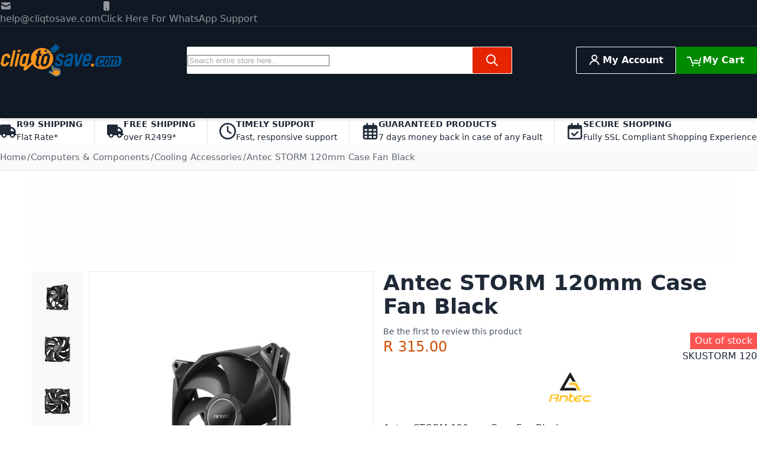

--- FILE ---
content_type: text/html; charset=UTF-8
request_url: https://www.cliqtosave.com/antec-storm-120mm-case-fan-black
body_size: 89147
content:
<!DOCTYPE html><html lang="en"><head prefix="og: http://ogp.me/ns# fb: http://ogp.me/ns/fb# product: http://ogp.me/ns/product#"> <meta charset="utf-8">
<meta name="title" content="Antec STORM 120mm Case Fan Black">
<meta name="description" content="Cliqtosave Easy online shopping with the trends in electronic systems, brands, BEST prices online, and accessories to buy on our South African online store. WhatsApp Us Anytime 24/7 at 087 821 6154!">
<meta name="keywords" content="Shop online south africa, Online shop south africa, Best Online Shop south africa, Online shopping Pretoria, Power supplies south africa">
<meta name="robots" content="INDEX,FOLLOW">
<meta name="viewport" content="width=device-width, initial-scale=1">
<meta name="format-detection" content="telephone=no">
<title>Antec STORM 120mm Case Fan Black</title>
    

<script data-defer-js-ignore>
    document.documentElement.classList.add('js');</script>
<link rel="preload" fetchpriority="high" as="image" href="https://www.cliqtosave.com/media/catalog/product/cache/5a15c5988afb4929a2501169a37460ec/s/t/storm-120_wr_01.jpg" imagesrcset="https://www.cliqtosave.com/media/catalog/product/cache/b11e74dacaf724c92618cd828f5b816b/s/t/storm-120_wr_01.jpg 390w,https://www.cliqtosave.com/media/catalog/product/cache/5a15c5988afb4929a2501169a37460ec/s/t/storm-120_wr_01.jpg 480w,https://www.cliqtosave.com/media/catalog/product/cache/ccfbccd749c0c8b53e5a80832930762d/s/t/storm-120_wr_01.jpg 530w,https://www.cliqtosave.com/media/catalog/product/cache/0ee050c3ffc3555709b9bb6062f4d7e9/s/t/storm-120_wr_01.jpg 600w,https://www.cliqtosave.com/media/catalog/product/cache/ba1d90903301ae40f20ae6e26cb3368b/s/t/storm-120_wr_01.jpg 780w,https://www.cliqtosave.com/media/catalog/product/cache/ba5aa8e226aed79e837b914894bbbb43/s/t/storm-120_wr_01.jpg 960w" imagesizes="(min-width: 1200px) 480px, (min-width: 768px) calc((100vw - 3rem - 88px) / 2), calc(100vw - 1rem)">
<link rel="stylesheet" media="print" onload="this.onload=null;this.media='all'" href="https://www.cliqtosave.com/static/version1768068101/_cache/merged/6ab749fe19113883f2021194d1432be6.min.css">
<link rel="stylesheet" media="print" onload="this.onload=null;this.media='screen, print'" href="https://www.cliqtosave.com/static/version1768068101/frontend/Local/argentobreeze-custom/en_US/Swissup_SoldTogether/css/soldtogether.min.css">
<link rel="canonical" href="https://www.cliqtosave.com/antec-storm-120mm-case-fan-black">
<link rel="icon" type="image/x-icon" href="https://www.cliqtosave.com/media/favicon/stores/1/favicon_2.ico">
<link rel="shortcut icon" type="image/x-icon" href="https://www.cliqtosave.com/media/favicon/stores/1/favicon_2.ico">
<meta name="google-site-verification" content="ioRsgHokbJY6dFZl7Vt1AUny8FM-jCfat8SAniF0nsk">
<meta name="theme-color" content="#101824">  <style type="text/css"> .product-item-info a.tocompare { display: none !important; }</style>   <!-- Scommerce Mage Google Tag Manager --> <noscript><iframe src="https://www.googletagmanager.com/ns.html?id=GTM-WNNP4G9" height="0" width="0" style="display:none;visibility:hidden"></iframe></noscript> <!-- Scommerce Mage End Google Tag Manager -->   <style> @media (min-width: 1260px) { .magezon-builder .mgz-container {width: 1260px;} } </style>       <!-- Scommerce Mage Google Tag Manager --><!-- Scommerce Mage End Google Tag Manager --> <style>*,:before,:after{box-sizing:border-box}html{-webkit-text-size-adjust:100%;scrollbar-gutter:stable}body{margin:0;min-height:100vh;direction:ltr}hr{height:0;color:inherit;border-top-width:1px}abbr[title]{text-decoration:underline dotted}h1,h2,h3,h4,h5,h6{font-size:inherit;font-weight:inherit}a{color:inherit;text-decoration:inherit}b,strong{font-weight:500}:where(.font-semibold,.font-bold,.font-extrabold,.font-black) strong{font-weight:inherit}code,kbd,samp,pre{font-size:1em}small{font-size:80%}sub,sup{font-size:75%;line-height:0;position:relative;vertical-align:baseline}sub{bottom:-.25em}sup{top:-.5em}table{text-indent:0;border-color:inherit;border-collapse:collapse}button,:where(input:not([type=range])),optgroup,select,textarea{font-family:inherit;font-size:100%;line-height:inherit}button,select{text-transform:none}:-moz-focusring{outline:auto}:-moz-ui-invalid{box-shadow:none}progress{vertical-align:baseline}::-webkit-inner-spin-button,::-webkit-outer-spin-button{height:auto}[type=search]{-webkit-appearance:textfield;outline-offset:-2px}[type=date]::-webkit-datetime-edit-fields-wrapper{padding:0}[type=date]::-webkit-date-and-time-value{text-align:left;height:1.5em}::-webkit-search-decoration{-webkit-appearance:none}::-webkit-file-upload-button{-webkit-appearance:button;font:inherit}summary{display:list-item}blockquote,dl,dd,h1,h2,h3,h4,h5,h6,hr,figure,p,pre{margin:0}fieldset{margin:0;padding:0;border:0}legend{padding:0}ol,ul{list-style:none;margin:0;padding:0}textarea{resize:vertical}input::placeholder,textarea::placeholder{--muted-alpha:.4;color:rgba(var(--base-color),var(--muted-alpha,.6));opacity:1}button,[role=button]{cursor:pointer}svg,img,video,canvas,audio,iframe,embed,object{display:inline-block;vertical-align:middle}svg,img,video{max-width:100%;height:auto}.responsive>iframe,.responsive>embed,.responsive>object{max-width:100%}.aspect-video>iframe,.aspect-video>embed,.aspect-video>object{aspect-ratio:16/9;height:auto;width:100%}[hidden]{display:none}input,button,textarea,select{-webkit-appearance:none;-moz-appearance:none;appearance:none}[type=checkbox],[type=radio]{padding:0;margin:0;display:inline-block;vertical-align:middle;background-origin:border-box;flex-shrink:0;min-width:0;height:1rem;width:1rem;color:rgba(var(--checkbox-color),var(--checkbox-alpha,1))}[type=image]{padding:0;border:0;width:auto;max-width:100%;vertical-align:middle}[type=range]{--brand-alpha:.9;margin:0;padding:0;width:100%;height:1rem;background-color:transparent;appearance:none}[type=range]::-webkit-slider-runnable-track{width:100%;height:.25rem;color:transparent;cursor:pointer;background-color:rgba(var(--base-color),var(--divider-alpha,.1));border-color:transparent;border-radius:9999px}[type=range]::-moz-range-track{width:100%;height:.25rem;color:transparent;cursor:pointer;background-color:rgba(var(--base-color),var(--divider-alpha,.1));border-color:transparent;border-radius:9999px}[type=range]::-webkit-slider-thumb{width:1rem;height:1rem;margin-top:-.375rem;background-color:rgba(var(--brand-color),var(--brand-alpha,1));border:0;border-radius:9999px;-webkit-appearance:none;appearance:none}[type=range]::-moz-range-thumb{width:1rem;height:1rem;margin-top:-.375rem;background-color:rgba(var(--brand-color),var(--brand-alpha,1));border:0;border-radius:9999px;appearance:none}button,input[type=submit],input[type=reset],input[type=button]{--spinner-size:1.25rem;--spinner-border-color:var(--button-color)}select:not([multiple]){padding-right:2.5rem}select::-ms-expand{display:none}select[multiple]{overflow-y:auto}[type=checkbox]{border-radius:.125rem}[type=radio]{border-radius:100%}[type=checkbox]:focus-visible,[type=radio]:focus-visible{box-shadow:0 0 0 2px rgb(var(--base-bg)),0 0 0 4px rgb(var(--checkbox-color))}[type=file]{background:unset;border-color:inherit;border-width:0;border-radius:0;padding:0;font-size:unset;line-height:inherit}.filter-options-item.inactive .filter-options-content{max-height:0;overflow:hidden}:root{--ajaxpro-quick-view-position:actions}.quick-view{display:flex;align-items:center}.quick-view span{position:absolute;width:1px;height:1px;margin:-1px;overflow:hidden;clip:rect(0,0,0,0)}.quick-view:before{content:'';aspect-ratio:1;display:inline-block}.product-item-info>.quick-view{position:absolute;pointer-events:none;opacity:0}.askit-questions .toolbar .pages{display:none}.askit-questions .toolbar~.toolbar .toolbar-amount,.askit-questions .toolbar~.toolbar .limiter{display:none}.askit-questions .toolbar~.toolbar .pages{display:block;margin:0 auto}[role=tabpanel] .askit-questions .toolbar~.toolbar{margin-bottom:0}.askit-item-avatar{height:50px;width:50px}.no-avatar .askit-item-avatar{display:none}.askit-item{position:relative;border:1px solid rgba(0,0,0,.05);padding-top:15px;padding-right:15px;padding-bottom:0;padding-left:80px;margin:0 0 2rem;box-shadow:0 0 1px rgba(0,0,0,.15)}.no-avatar .askit-item{padding-left:15px}.askit-item-avatar{position:absolute;top:15px;left:15px}.askit-item-status{display:inline-block;background:#ffce3c;border-radius:3px;color:#212529;padding:0 5px}.askit-item-timestamp:before{content:'('}.askit-item-timestamp:after{content:'):'}.askit-item-vote{color:#767676}.askit-item-actions{width:calc(100% + 80px + 15px);margin-left:-80px;border-top:1px solid rgba(0,0,0,.05)}.no-avatar .askit-item-actions{width:calc(100% + 15px + 15px);margin-left:-15px}.askit-item-actions .askit-item-trigger{line-height:40px;text-align:center;padding:0 10px;text-align:left;font-size:16px;font-weight:400;color:#666;cursor:pointer}.askit-item-answer{border:0;box-shadow:none;padding-bottom:15px;margin:0}.askit-item-answers{display:none;padding:15px}.askit-item-answer-avatar{height:50px;width:50px}.no-avatar .askit-item-answer-avatar{display:none}.askit-item-answer-same{color:#aaa;font-size:.9em}.askit-item-answer .askit-item-vote{margin:0}.askit-item-trigger+[type=checkbox]{display:none}.askit-item-trigger+[type=checkbox]:checked~.askit-item-answers{display:block;border-top:1px solid rgba(0,0,0,.05)}.askit-answer-form{padding-top:15px;padding-right:15px;padding-bottom:0;padding-left:80px;position:relative}.no-avatar .askit-answer-form{padding-left:15px}.askit-answer-form textarea{height:150px}[role=tabpanel] .askit-questions .block-title{display:none}.askit-questions .toolbar-amount{float:left}.askit-questions .toolbar .limiter{float:right}.askit-questions .toolbar .pages{display:none}.askit-questions .toolbar~.toolbar .toolbar-amount,.askit-questions .toolbar~.toolbar .limiter{display:none}.askit-questions .toolbar~.toolbar .pages{display:block;margin-bottom:0}[role=tabpanel] .askit-questions .toolbar~.toolbar{margin-bottom:0}.data.item .askit-question-form .title{display:none}.data.item .askit-question-form .fieldset{margin-top:20px}.askit-question-form{margin-bottom:1rem}.askit-item>p{margin-bottom:.25rem}.askit-item small{font-size:.9rem}.askit-item-actions{margin-top:.5rem}.breeze-carousel .products-grid{position:relative}.breeze .slick-list.product-items{flex-wrap:nowrap}.breeze [data-appearance=carousel],.breeze .products-grid.slick-initialized{position:relative;display:grid}.breeze [data-appearance=carousel][data-show-dots=true],.breeze .products-grid.slick-initialized[data-show-dots=true]{padding-bottom:55px}.breeze [data-appearance=carousel] .slick-list,.breeze .products-grid.slick-initialized .slick-list,.breeze [data-appearance=carousel]>.product-items,.breeze .products-grid.slick-initialized>.product-items{margin-top:-15px;padding-top:15px;margin-bottom:-15px;padding-bottom:15px;display:flex;flex-wrap:nowrap;overflow-x:auto;scroll-behavior:smooth;scroll-snap-type:none;-ms-overflow-style:none;scrollbar-width:none}.breeze [data-appearance=carousel] .slick-list::-webkit-scrollbar,.breeze .products-grid.slick-initialized .slick-list::-webkit-scrollbar,.breeze [data-appearance=carousel]>.product-items::-webkit-scrollbar,.breeze .products-grid.slick-initialized>.product-items::-webkit-scrollbar{display:none}@media (hover:hover){.breeze [data-appearance=carousel].scrolling .product-item,.breeze .products-grid.slick-initialized.scrolling .product-item{pointer-events:none}.breeze [data-appearance=carousel]:focus-within .slick-list,.breeze .products-grid.slick-initialized:focus-within .slick-list,.breeze [data-appearance=carousel].slide-item-hovered .slick-list,.breeze .products-grid.slick-initialized.slide-item-hovered .slick-list,.breeze [data-appearance=carousel]:focus-within>.product-items,.breeze .products-grid.slick-initialized:focus-within>.product-items,.breeze [data-appearance=carousel].slide-item-hovered>.product-items,.breeze .products-grid.slick-initialized.slide-item-hovered>.product-items{margin-top:-20px;padding-top:20px;margin-bottom:-300px;padding-bottom:300px;z-index:3}}.breeze [data-appearance=carousel] li.product-item,.breeze .products-grid.slick-initialized li.product-item{flex-shrink:0}.breeze [data-content-type=products][data-appearance=carousel] li.product-item{display:inline-block;visibility:visible}.breeze #notice-cookie-block:not([style]){display:none}.loading-mask.early-event-spinner{--base-bg-alpha:.3;border-radius:3px;pointer-events:none;position:absolute !important;inset:auto}.loading-mask.early-event-spinner .loader{max-width:16px;max-height:16px}.breeze-gallery{display:flex;flex-direction:column}.breeze-gallery .prev,.breeze-gallery .next,.breeze-gallery .controls a,.breeze-gallery .close,.breeze-gallery .slick-arrow{color:rgba(var(--base-color,119,119,119),.6)}.breeze-gallery .prev:hover,.breeze-gallery .next:hover,.breeze-gallery .controls a:hover,.breeze-gallery .close:hover,.breeze-gallery .slick-arrow:hover{color:rgba(var(--base-color,119,119,119),1)}.breeze-gallery .prev svg,.breeze-gallery .next svg,.breeze-gallery .controls a svg,.breeze-gallery .close svg,.breeze-gallery .slick-arrow svg{width:24px;height:24px;vertical-align:top}.breeze-gallery .prev,.breeze-gallery .next,.breeze-gallery .close,.breeze-gallery .controls{position:absolute;z-index:20}.breeze-gallery .controls{visibility:hidden;left:3px;top:3px;display:flex;flex-direction:column;gap:3px}.breeze-gallery .controls a{display:flex;align-items:center;justify-content:center;width:45px;height:45px;background:rgba(var(--base-bg,255,255,255),.6)}.breeze-gallery .video .controls{display:none}.breeze-gallery .close{display:none}.breeze-gallery .prev,.breeze-gallery .next{display:flex}.breeze-gallery .prev,.breeze-gallery .next,.breeze-gallery .slick-arrow{align-items:center;justify-content:center;left:0;top:50%;width:40px;height:80px;background:rgba(var(--muted-bg,255,255,255),.6);z-index:11;transition:all .15s ease-in;transform:translateY(-50%)}@media (hover:hover){.breeze-gallery .prev,.breeze-gallery .next,.breeze-gallery .images .slick-arrow{visibility:hidden;opacity:0}.breeze-gallery .prev:hover,.breeze-gallery .next:hover,.breeze-gallery .images .slick-arrow:hover{opacity:1}}.breeze-gallery .next,.breeze-gallery .slick-next{left:auto;right:0}@media (hover:hover){.breeze-gallery .stage:hover .prev,.breeze-gallery .stage:hover .next,.breeze-gallery .images:hover .slick-arrow{visibility:visible;opacity:.8}}.breeze-gallery img{vertical-align:top;height:auto;max-height:none}.breeze-gallery .item{position:relative;flex-shrink:0}.breeze-gallery .images .item.video:before,.breeze-gallery .stage.video .main-image-wrapper:before,.breeze-gallery .thumbnails:not(.dots) .item.video:before{content:'';z-index:10;position:absolute;pointer-events:none;left:50%;top:50%;border:10px solid transparent;border-left:16px solid #fff;margin-top:-10px;margin-left:-8px;filter:drop-shadow(0 0 2px rgba(0,0,0,.2));transition:transform .1s ease-in-out}.breeze-gallery .stage{display:flex;justify-content:center;align-items:center;position:relative;overflow:visible !important}.breeze-gallery .stage>div:first-child,.breeze-gallery .stage .main-image-wrapper,.breeze-gallery .stage .main-image-wrapper>picture{position:relative;cursor:zoom-in;display:flex;width:100%;justify-content:center;align-items:flex-start}.breeze-gallery .video-wrapper{display:flex;cursor:default !important;position:absolute !important;z-index:10;top:0;right:0;left:0;bottom:0;align-items:center !important}.breeze-gallery .video-wrapper+*{opacity:0}.breeze-gallery .images .item.video,.breeze-gallery .stage.video .main-image-wrapper{cursor:pointer}.breeze-gallery .images .item.video:before,.breeze-gallery .stage.video .main-image-wrapper:before{transform:scale(1.3);pointer-events:all}.breeze-gallery .images .item.video:hover:before,.breeze-gallery .stage.video .main-image-wrapper:hover:before{transform:scale(1.3) translateX(2px)}.breeze-gallery .thumbnails{display:flex;flex-direction:var(--gallery-thumbs-direction,row);flex-grow:0;flex-shrink:0;gap:.75rem;margin:.75rem 0 0;overflow:auto;scroll-behavior:smooth;padding-bottom:12px}.breeze-gallery .thumbnails::-webkit-scrollbar{width:6px;height:6px}.breeze-gallery .thumbnails::-webkit-scrollbar-track{background-color:rgb(var(--scrollbar-bg,230,230,230));border-radius:10px}.breeze-gallery .thumbnails::-webkit-scrollbar-thumb{background-color:rgb(var(--scrollbar-color,200,200,200));border-radius:10px}.breeze-gallery .thumbnails.hidden{display:none}.breeze-gallery .thumbnails img{filter:contrast(95%)}.breeze-gallery .thumbnails .item{background:rgba(var(--muted-bg,244,244,244))}.breeze-gallery .thumbnails .item:focus{outline:none}.breeze-gallery .thumbnails .item:after{content:'';position:absolute;pointer-events:none;inset:0}.breeze-gallery .thumbnails .item.active:after{box-shadow:inset 0 0 0 2px rgba(var(--brand-color),var(--brand-alpha,1))}.breeze-gallery:not(.opened) .thumbnails.dots{gap:0;justify-content:center;overflow:visible;z-index:101;margin:16px 0 0}.breeze-gallery:not(.opened) .thumbnails.dots img{display:none}.breeze-gallery:not(.opened) .thumbnails.dots .item{background:0 0;width:24px;height:24px}.breeze-gallery:not(.opened) .thumbnails.dots .item:after{box-shadow:0 0 0 1px #fff;background:#e6e6e6;inset:7px}.breeze-gallery:not(.opened) .thumbnails.dots .item,.breeze-gallery:not(.opened) .thumbnails.dots .item:after{border-radius:9999px}.breeze-gallery:not(.opened) .thumbnails.dots .item.active:after{box-shadow:0 0 0 1px #fff;background:rgba(var(--brand-color),var(--brand-alpha,1))}.breeze-gallery.expanded:not(.opened) .stage,.breeze-gallery.expanded:not(.opened) .thumbnails{display:none}.breeze-gallery.expanded.opened .images{display:none}.breeze-gallery .images{--gallery-columns-count:1;--gallery-columns-gap:10px;display:flex;position:relative;gap:var(--gallery-columns-gap);overflow:auto;scroll-snap-type:x mandatory;scroll-snap-stop:always}.breeze-gallery .images .item{max-width:100%;scroll-snap-align:center;text-align:center;cursor:zoom-in}.breeze-gallery.slider .action.skip{display:none}.breeze-gallery.slider .images{flex-wrap:nowrap !important;overflow:auto !important;scrollbar-width:none}.breeze-gallery.slider .images.slick-initialized:has(:focus-visible){overflow:visible !important}.breeze-gallery.slider .images .slick-list{gap:var(--gallery-columns-gap)}.breeze-gallery.slider .images .slick-list:focus-visible{outline-offset:0}.breeze-gallery.slider .images .slick-arrow{z-index:110}.breeze-gallery.slider .thumbnails:not(.hidden){display:flex !important;scrollbar-width:none;position:relative;overflow:hidden}.breeze-gallery.slider .thumbnails .slick-list{gap:.75rem;flex-direction:var(--gallery-thumbs-direction,row)}.breeze-gallery.slider .thumbnails .slick-arrow{transition:opacity var(--transition-duration);top:calc(50% - 12px/2)}lite-youtube{background-color:#000;position:relative;display:block;contain:content;background-position:center center;background-size:cover;cursor:pointer;max-width:720px}lite-youtube:before{content:'';display:block;position:absolute;top:0;background-image:url([data-uri]);background-position:top;background-repeat:repeat-x;height:60px;padding-bottom:50px;width:100%;transition:all .2s cubic-bezier(0,0,.2,1)}lite-youtube:after{content:"";display:block;padding-bottom:calc(100%/(16/9))}lite-youtube>iframe{width:100%;height:100%;position:absolute;top:0;left:0;border:0}lite-youtube>.lty-playbtn{display:block;width:100%;height:100%;background:no-repeat center/68px 48px;background-image:url('data:image/svg+xml;utf8,<svg xmlns="http://www.w3.org/2000/svg" viewBox="0 0 68 48"><path d="M66.52 7.74c-.78-2.93-2.49-5.41-5.42-6.19C55.79.13 34 0 34 0S12.21.13 6.9 1.55c-2.93.78-4.63 3.26-5.42 6.19C.06 13.05 0 24 0 24s.06 10.95 1.48 16.26c.78 2.93 2.49 5.41 5.42 6.19C12.21 47.87 34 48 34 48s21.79-.13 27.1-1.55c2.93-.78 4.64-3.26 5.42-6.19C67.94 34.95 68 24 68 24s-.06-10.95-1.48-16.26z" fill="red"/><path d="M45 24 27 14v20" fill="white"/></svg>');position:absolute;cursor:pointer;z-index:1;filter:grayscale(100%);transition:filter .1s cubic-bezier(0,0,.2,1);border:0}lite-youtube:hover>.lty-playbtn,lite-youtube .lty-playbtn:focus{filter:none}lite-youtube.lyt-activated{cursor:unset}lite-youtube.lyt-activated:before,lite-youtube.lyt-activated>.lty-playbtn{opacity:0;pointer-events:none}.lyt-visually-hidden{clip:rect(0 0 0 0);clip-path:inset(50%);height:1px;overflow:hidden;position:absolute;white-space:nowrap;width:1px}.jarallax-container video,.jarallax-container iframe{opacity:0;transition:80ms opacity ease-in}.jarallax-container video[style*=translate3d],.jarallax-container iframe[style*=translate3d]{opacity:1}.block.filter range-slider{width:100%}range-slider{--thumb-width:16px;--thumb-height:var(--thumb-width);--thumb-mobile-width:calc(var(--thumb-width)*var(--thumb-mobile-scale));--thumb-mobile-height:calc(var(--thumb-height)*var(--thumb-mobile-scale));--thumb-border:1px solid #fff;--thumb-border-radius:999px;--thumb-bg:10 89 254;--thumb-mobile-scale:1.4;--track-height:4px;--track-border-radius:var(--thumb-border-radius);--track-bg:234 234 234;position:relative;display:inline-block}range-slider [type=range]{margin:0;width:100%;-webkit-appearance:none}range-slider [type=range]:focus{outline:0}range-slider:before,range-slider [type=range]::-webkit-slider-runnable-track{background:rgb(var(--track-bg));height:var(--track-height);border-radius:var(--track-border-radius)}range-slider [type=range]::-webkit-slider-thumb{-webkit-appearance:none;cursor:pointer;background:rgba(var(--thumb-bg)/.9);border:var(--thumb-border);border-radius:var(--thumb-border-radius);height:var(--thumb-height);width:var(--thumb-width);margin-top:calc(var(--track-height)/2 - var(--thumb-height)/2);transition:box-shadow .2s ease-out}@media (pointer:coarse){range-slider [type=range]::-webkit-slider-thumb{--thumb-height:var(--thumb-mobile-height);--thumb-width:var(--thumb-mobile-width)}}range-slider [type=range]:focus::-webkit-slider-thumb,range-slider [type=range]:active::-webkit-slider-thumb{box-shadow:0 0 0 3px rgba(var(--thumb-bg)/.2)}range-slider [type=range]::-moz-range-thumb{-webkit-appearance:none;cursor:pointer;background:rgba(var(--thumb-bg)/.9);border:var(--thumb-border);border-radius:var(--thumb-border-radius);height:var(--thumb-height);width:var(--thumb-width);margin-top:calc(var(--track-height)/2 - var(--thumb-height)/2);transition:box-shadow .2s;transition-timing-function:cubic-bezier(.4,0,.2,1)}range-slider [type=range]:focus::-moz-range-thumb{box-shadow:0 0 0 3px rgba(var(--thumb-bg)/.2)}range-slider .filler{opacity:0;visibility:hidden;pointer-events:none}range-slider .range{position:absolute;left:0;top:50%;height:0 !important;overflow:visible}range-slider .range::-webkit-slider-thumb{position:relative;z-index:2}range-slider .range:first-child::-webkit-slider-thumb{z-index:3}@-moz-document url-prefix(){range-slider .range::-moz-range-track{background:0 0 !important}range-slider:before{content:'';width:100%;position:absolute;top:calc(50% - var(--track-height)/2)}range-slider .range{top:calc(50% + 20px)}range-slider .range::-moz-range-thumb{transform:translateY(-20px)}}:root{--animation-slide-in:slideIn .6s cubic-bezier(0,0,.3,1) forwards}@media (prefers-reduced-motion:no-preference){.js #html-body.scroll-reveal-enabled .scroll-reveal{opacity:.01;filter:contrast(0);will-change:opacity,transform}.js #html-body.scroll-reveal-enabled .scroll-reveal.reveal-slide-in{transform:translateY(2rem)}.js #html-body.scroll-reveal-enabled .scroll-reveal.reveal-ready{filter:none;animation:var(--animation,var(--animation-slide-in));animation-delay:calc(var(--animation-order)*75ms)}.scroll-reveal-container .pagebuilder-slider>[data-content-type=slide] .pagebuilder-poster-content>div>*,.scroll-reveal-container .pagebuilder-slider>[data-content-type=slide] .pagebuilder-poster-content>button,.scroll-reveal-container .pagebuilder-slider>[data-content-type=slide] .pagebuilder-collage-content>div>*,.scroll-reveal-container .pagebuilder-slider>[data-content-type=slide] .pagebuilder-collage-content>button{animation:none !important}}.scroll-reveal-finished{opacity:1 !important;filter:none !important;animation:none !important;transform:none !important;will-change:unset !important}@keyframes slideIn{from{transform:translateY(2rem);opacity:.01}to{transform:translateY(0);opacity:1}}.breeze div[data-content-type=slider]{visibility:visible}.breeze div[data-content-type=slider] [data-content-type=slide]+[data-content-type=slide]{height:initial;min-height:inherit}.breeze div[data-content-type=slider]{display:flex;position:relative;overflow-x:auto}.breeze div[data-content-type=slider] [data-content-type=slide]{width:100%;flex:none;scroll-snap-align:center;scroll-snap-stop:always}.breeze .pagebuilder-slider,.breeze .slick-list{-ms-overflow-style:none;scrollbar-width:none}.breeze .pagebuilder-slider::-webkit-scrollbar,.breeze .slick-list::-webkit-scrollbar{display:none}.breeze .slick-list{display:flex;width:100%;overflow-x:auto;scroll-snap-type:x mandatory}.breeze .slick-list:focus-visible{outline-offset:-4px}.breeze .slick-list>div{flex-shrink:0}.breeze .slick-list [data-page-start]:not([data-content-type=slide]){scroll-snap-align:start;scroll-snap-stop:always}.breeze .slick-dots{position:absolute;bottom:6px;left:50%;transform:translateX(-50%)}.breeze .slick-dots li{z-index:5}.breeze .slick-initialized .slick-list{scroll-behavior:smooth}.breeze .slick-initialized .action.skip{position:absolute;z-index:50;top:4px;left:4px;padding:5px;height:auto;background:#fff}.breeze .slick-initialized .anchor.skip{position:absolute;bottom:0}@media (min-width:1024px){.breeze div[data-content-type=slider].containered{opacity:0;transition:.18s opacity ease-in-out}.breeze div[data-content-type=slider].containered.slick-initialized{opacity:1}.breeze div[data-content-type=slider].containered .slick-list,.breeze div[data-content-type=slider].containered:not(.slick-initialized):not(:has(.slick-list)){gap:var(--gap,5px);scroll-snap-type:x mandatory}.breeze div[data-content-type=slider].containered .slick-list:not(:has([data-clone])):before,.breeze div[data-content-type=slider].containered:not(.slick-initialized):not(:has(.slick-list)):before,.breeze div[data-content-type=slider].containered .slick-list:not(:has([data-clone])):after,.breeze div[data-content-type=slider].containered:not(.slick-initialized):not(:has(.slick-list)):after{content:'';width:1000px;flex-shrink:0}.breeze div[data-content-type=slider].containered [data-content-type=slide],.breeze div[data-content-type=slider].containered .slick-dots{max-width:var(--container-max-width,1240px)}}.block-swissup-ajaxsearch .input-text{left:auto;right:auto;background:rgba(var(--input-bg),var(--input-bg-alpha));border-radius:.125rem}.block-swissup-ajaxsearch .input-inner-wrapper{position:relative}.block-swissup-ajaxsearch .actions .action.close{text-align:center;cursor:pointer;display:flex;opacity:0;width:0;height:0;overflow:hidden}.page-wrapper>#swissup-ajaxsearch-filter-category,.swissup-ajaxsearch-filter-category-wrapper{display:none}body:has(.filter-active,.pages-item-previous) .easycatalogimg.hide-when-filter{display:none}.easycatalogimg-listing{list-style:none;padding:0;margin:0}.easycatalogimg-listing li{margin:0;padding:0}.easycatalogimg img{width:auto;height:auto;max-width:100%;vertical-align:bottom}.easycatalogimg a{text-decoration:none}.easycatalogimg a:hover{text-decoration:underline}.easycatalogimg .link-more{font-weight:700}.easycatalogimg .item{box-sizing:border-box}.easycatalogimg .image{display:block;text-align:center}.easycatalogimg .image+.parent-category,.easycatalogimg .list-subcategories{margin:10px 12px}@media (min-width:1024px){.easycatalogimg .image+.parent-category,.easycatalogimg .list-subcategories{margin:20px 22px}}.easycatalogimg .parent-category{font-weight:700}.easycatalogimg .parent-category-wrapper{position:relative}.easycatalogimg .parent-category-wrapper:has(.parent-category-over){background:#8d8d8d}.easycatalogimg .parent-category-top{margin:10px 12px;text-align:center;font-weight:400;font-size:1.2em}.easycatalogimg .parent-category-over{position:absolute;bottom:clamp(10px,2vw,40px);left:clamp(10px,2vw,40px);z-index:10}.easycatalogimg .parent-category-over .name{color:#fff;text-shadow:0 2px 10px rgb(0 0 0/50%)}@media (min-width:1024px){.easycatalogimg .category-name-bottom .list-subcategories{margin-top:-10px}}.easycatalogimg .list-subcategories{padding:0;list-style:none}.easycatalogimg .list-subcategories li{margin:.45em 0}.easycatalogimg-masonry{column-gap:1em;column-count:2}@media (min-width:1024px){.easycatalogimg-masonry{column-gap:2em}}@media (min-width:768px){.easycatalogimg-masonry.easycatalogimg-cols-2{column-count:2}.easycatalogimg-masonry.easycatalogimg-cols-3{column-count:3}.easycatalogimg-masonry.easycatalogimg-cols-4{column-count:4}.easycatalogimg-masonry.easycatalogimg-cols-5{column-count:5}.easycatalogimg-masonry.easycatalogimg-cols-6{column-count:6}}@media (min-width:768px) and (max-width:1023px){.easycatalogimg-masonry.easycatalogimg-cols-5,.easycatalogimg-masonry.easycatalogimg-cols-6{column-count:4}}.easycatalogimg-masonry .item{background-color:#f7f7f7;display:inline-block;width:100%;padding:2px;margin:0 0 1em}@media (min-width:1024px){.easycatalogimg-masonry .item{margin:0 0 2em}}.easycatalogimg-grid{display:flex;gap:var(--item-gap);flex-wrap:wrap;margin:0;--item-gap:0px;--item-padding:10px 10px 30px;--item-margin:0px}[data-content-type=easycatalogimg].gap-0 .easycatalogimg-grid{--item-padding:0px;--item-margin:0px}.easycatalogimg-grid .item{width:calc((100% - var(--item-gap))/2 - var(--item-margin)*2);margin:var(--item-margin);padding:var(--item-padding)}@media (min-width:768px){.easycatalogimg-grid.easycatalogimg-cols-3 .item{width:calc((100% - var(--item-gap)*(3 - 1))/3 - var(--item-margin)*2)}.easycatalogimg-grid.easycatalogimg-cols-4 .item{width:calc((100% - var(--item-gap)*(4 - 1))/4 - var(--item-margin)*2)}.easycatalogimg-grid.easycatalogimg-cols-5 .item,.easycatalogimg-grid.easycatalogimg-cols-6 .item{width:calc((100% - var(--item-gap)*3)/4 - var(--item-margin)*2)}}@media (min-width:1024px){.easycatalogimg-grid.easycatalogimg-cols-5 .item{width:calc((100% - var(--item-gap)*(5 - 1))/5 - var(--item-margin)*2)}.easycatalogimg-grid.easycatalogimg-cols-6 .item{width:calc((100% - var(--item-gap)*(6 - 1))/6 - var(--item-margin)*2)}}.easycatalogimg-departments .easycatalogimg a{color:#333}.easycatalogimg-departments .easycatalogimg .list-subcategories{font-size:.85em}.easycatalogimg-departments .easycatalogimg .list-subcategories a{color:#444}.product.info.detailed .tabs-toolbar{display:none}.collapsed[data-content-type=easytabs]>[data-role=content],.accordion[data-content-type=easytabs]>[data-role=content]{display:none;scroll-margin:4rem 0 0;padding:.75rem 1rem}.product.data.items .item.content{display:none}.product.data.items:not([data-mage-init*='"active":"-1"']) .item.content:nth-child(2){display:block}.product.data.items.collapsed>[role=tablist]{display:flex;overflow-x:auto;-ms-overflow-style:none;scrollbar-width:none}.product.data.items.collapsed>[role=tablist]::-webkit-scrollbar{display:none}.product.data.items.collapsed>[role=tablist]>.item.title{flex-shrink:0;outline-offset:-2px;margin:0 .75rem 0 0}@media (min-width:768px){.product.data.items.collapsed>[role=tablist]>.item.title{margin:0 .75rem 0 0}}.product.data.items.collapsed>[role=tablist]>.item.title:after{display:none}.product.data.items.collapsed>[role=tablist]>.data.item.title{border-bottom-color:transparent}.product.data.items.collapsed>[role=tablist]>.data.item.title[aria-expanded=true]{border-color:rgba(var(--base-color),var(--divider-alpha,.1)) rgba(var(--base-color),var(--divider-alpha,.1)) #fff}.product.data.items.collapsed>[name=prev],.product.data.items.collapsed>[name=next]{position:absolute;visibility:hidden;pointer-events:none;width:0;height:0}@media (min-width:768px){.product.data.items.expanded{display:flex;flex-flow:row wrap}}@media (max-width:767.98px){.product.data.items.expanded>.title{margin-top:.5rem}}@media (min-width:768px){.product.data.items.expanded>.title{width:25%;border-top:1px solid rgba(var(--base-color),var(--divider-alpha,.1))}}.product.data.items.expanded>.title h2{font-size:1rem;font-weight:700;text-transform:uppercase;padding:.5rem 0}.product.data.items.expanded>.content{position:relative;visibility:visible;height:auto;opacity:1;overflow:visible}@media (min-width:768px){.product.data.items.expanded>.content{width:75%;padding:.5rem 0;border-top:1px solid rgba(var(--base-color),var(--divider-alpha,.1))}}.product.data.items .block.crosssell .block-title{display:none}.product.info.detailed .tabs-toolbar~.data.items>.item.content{scroll-margin:50px 0 0}.fbl-custom{display:inline-block;margin:0 6px 0 0}.fbl-custom .like{height:20px;text-decoration:none;display:inline-block;vertical-align:middle}.fbl-custom .like:before{content:' ';width:20px;height:20px;display:inline-block;text-align:center}.product.featured-attributes{display:none;margin:6px 0 0;font-size:14px;line-height:1.35em}.product.featured-attributes .value{color:#666}.fieldset>.field.consent{margin-bottom:5px}.fieldset>.field.consent~.captcha,.fieldset>.field.consent~.g-recaptcha,.fieldset>.field.consent~.field-recaptcha{margin-top:20px}.field.consent{transition:all .3s linear}.hidden-consents .field.consent{max-height:0 !important;overflow:hidden !important;margin:0 !important;padding:0 !important;opacity:0 !important;transform:translateY(-5px)}.page-footer .block.newsletter .form{position:relative}.page-footer .block.newsletter .form .consent{position:absolute;top:100%;z-index:20;padding:.5rem;background:rgba(var(--z-layer-bg),var(--z-layer-bg-alpha,1));color:rgba(var(--z-layer-color),var(--z-layer-color-alpha,1))}body:not(:has(footer,.footer,.page-footer)) .message.global.cookie,body:has(.cookie-bar) .message.global.cookie{display:none !important}.cookie-bar{z-index:899;position:fixed;bottom:0;left:0;width:100%;padding:25px 30px;box-sizing:border-box;color:rgba(var(--base-color,34,34,34),var(--base-alpha,1));background:rgba(var(--z-layer-bg,255,255,255),var(--z-layer-bg-alpha,1));box-shadow:0 0 20px -5px rgba(0,0,0,.2);visibility:hidden;transform:translateY(100%)}.cookie-bar.shown{visibility:visible}.cookie-bar p:last-child{margin:0}.cookie-bar .cookie-bar-container{display:flex;flex-direction:column;justify-content:space-between;column-gap:30px;row-gap:15px;margin:0 auto}.cookie-bar .cookie-bar-text{max-width:800px}.cookie-bar .cookie-bar-text>h3{margin-top:0}.cookie-bar .cookie-bar-buttons{display:flex;flex-shrink:0;flex-wrap:wrap;align-items:flex-start;justify-content:center;column-gap:15px;row-gap:12px}.cookie-bar .cookie-bar-buttons a{color:rgba(var(--link-color,136,136,136),var(--link-alpha,1));text-decoration:underline}.cookie-bar .cookie-bar-buttons a:hover{text-decoration:none}.cookie-bar-mode-full{top:0;bottom:0;left:0;width:420px;max-width:92%;padding:15px 10px 15px 20px}.cookie-bar-mode-full .cookie-bar-text{padding-right:10px;max-height:calc(100vh - 35px);overflow:auto;overscroll-behavior:contain;-webkit-overflow-scrolling:touch}.cookie-bar-mode-full .cookie-bar-buttons{justify-content:flex-end}.cookie-bar-mode-full .cookie-bar-buttons>*{margin-left:12px}.cookie-bar~.cookie-wall{z-index:898;position:fixed;pointer-events:none;opacity:0;bottom:0;left:0;right:0;top:0;background:rgba(var(--z-overlay-bg,0,0,0),var(--z-overlay-bg-alpha,.8))}@keyframes gdpr-loading{50%{opacity:.8}}.cookie-buttons{margin:15px 0 15px;text-align:right}.cookie-buttons button{margin-left:10px;margin-bottom:5px}.cookie-buttons button.gdpr-loading{animation:gdpr-loading .7s infinite}.cookie-group{box-sizing:border-box;margin:0 0 15px;padding:5px 12px 12px;border:1px solid rgba(var(--base-color,238,238,238),var(--divider-alpha,.1));border-radius:4px}.cookie-groups{clear:both;width:100%}.cookie-group:last-child{margin-bottom:0}.cookie-group-heading{position:relative;display:flex;align-items:center;margin-top:1rem;margin-bottom:1.5rem}.cookie-group .h3{font-weight:400;margin:0;flex-grow:1}.cookie-group-description{margin-bottom:10px}.cookie-group-toggler{box-sizing:content-box;margin:0 10px;position:relative;flex-shrink:0;cursor:pointer;border:2px solid transparent;border-radius:9999px;background:rgba(var(--brand-color,150,150,150),.3);height:20px;width:40px;transition:.2s background ease-in-out}.cookie-group-toggler span:first-child{display:block;background:rgba(var(--base-bg,255,255,255),var(--base-bg-alpha,1));height:20px;width:20px;border-radius:50%;box-shadow:0 1px 3px 0 rgba(0,0,0,.1),0 1px 2px 0 rgba(0,0,0,.06);transform:translateX(0);transition:.2s transform ease-in-out}.cookie-group-toggler.active{background:rgba(var(--brand-color,150,150,150),var(--brand-alpha,1))}.cookie-group-toggler.active span:first-child{transform:translateX(20px)}.cookie-group-toggler-message{font-size:.9em;color:rgba(var(--base-color,119,119,119),var(--muted-alpha,.6));pointer-events:none;position:absolute;white-space:nowrap;right:65px;background:rgba(var(--base-bg,255,255,255),var(--base-bg-alpha,1));padding:4px 6px;border-radius:2px;box-shadow:0 1px 3px 0 rgba(0,0,0,.1),0 1px 2px 0 rgba(0,0,0,.06)}.cookie-group-toggler-message:empty{display:none}.cookie-list-caption{color:rgba(var(--link-color,119,119,119),var(--link-alpha,1));cursor:pointer}.cookie-list-caption.hide{display:none}.cookie-list-caption:hover{text-decoration:underline}.cookie-list-toggler{display:none !important}.cookie-list-toggler:checked~.show{display:none !important}.cookie-list-toggler:checked~.hide{display:block !important}.cookie-list-toggler:checked~table{display:table}.cookie-list table{display:none;table-layout:fixed;word-wrap:break-word;margin-top:10px !important;font-size:.9em}.cookie-list table .cookie-name{width:27%}.cookie-list table .cookie-description{width:73%}.block-accepted-consents .consent-form-title{font-weight:700;display:block;margin:12px 0 6px}.block-accepted-consents .grouped-consents{margin-bottom:20px}.block-accepted-consents .list-consents{list-style:none;padding:0;margin:0}.block-accepted-consents .list-consents li{margin:0}.block-accepted-consents .list-consents li+li{margin-top:3px}.block-accepted-consents .list-consents svg{width:12px;height:12px;vertical-align:middle;margin-top:-3px;margin-inline-end:1px}.block-accepted-consents .privacy-note{padding:5px 12px;opacity:.7;border:1px solid #eee;border-radius:4px}.block-accepted-consents .privacy-note p{margin-bottom:3px}.block-delete-data p{margin-bottom:10px}.block-delete-data button.delete-data{box-shadow:none;background:#ec4236;border:none;color:#fff;font-size:16px;padding:10px 15px;text-transform:none}.block-delete-data button.delete-data:hover{box-shadow:none;color:#fff;background:#d43b31}.block-delete-data button.delete-data:focus{outline:none;box-shadow:0 0 0 2px rgba(225,66,66,.5)}.delete-data-modal .modal-inner-wrap{max-width:600px}.delete-data-modal h2{margin-top:0}.delete-data-modal .form.delete-data{margin-top:35px}.delete-data-modal button.delete-data{box-shadow:none;background:#ec4236;border:none;color:#fff;font-size:16px;padding:10px 15px;text-transform:none}.delete-data-modal button.delete-data:hover{box-shadow:none;color:#fff;background:#d43b31}.delete-data-modal button.delete-data:focus{outline:none;box-shadow:0 0 0 2px rgba(225,66,66,.5)}.block-highlight .block-title p{margin:0}.block-highlight .products{margin:0}.block-highlight .toolbar-products{display:none}.block-highlight .toolbar-amount{display:none}div.block-highlight .block-title strong{font-weight:600}div.block-highlight .block-title strong span{font-weight:300}@media (max-width:768px){.block-highlight [data-role^=swatch-opt]{display:none}}.block-highlight .product-items-images .product-item{border:0 !important;font-size:0 !important}.block-highlight.hl-magazine{display:flex}.block-highlight.hl-magazine .block-title-image{display:none}.block-highlight.hl-magazine>.block-title{width:23%}.block-highlight.hl-magazine>.block-content{width:77%;box-sizing:border-box}.block-highlight.hl-magazine.highlight-carousel>.block-content{display:block}.block-highlight.hl-magazine>.block-title{text-align:left;box-sizing:border-box;margin:0;padding:25px;border:0;background:0 0;position:relative}.block-highlight.hl-magazine>.block-title>*{position:relative;z-index:2}.block-highlight.hl-magazine>.block-title>strong{word-break:break-word;padding:3px 0;display:inline;font-size:2.5rem}@media (max-width:768px){.block-highlight.hl-magazine>.block-title>strong{font-size:2rem}}.block-highlight.hl-magazine>.block-title>strong span{display:inline}.hl-black.block-highlight.hl-magazine>.block-title>strong,.hl-blue.block-highlight.hl-magazine>.block-title>strong,.hl-orange.block-highlight.hl-magazine>.block-title>strong,.hl-green.block-highlight.hl-magazine>.block-title>strong,.hl-purple.block-highlight.hl-magazine>.block-title>strong,.hl-red.block-highlight.hl-magazine>.block-title>strong{color:#fff}.hl-marker.block-highlight.hl-magazine>.block-title>strong{color:#333;background:#fff;box-shadow:5px 0 0 #fff,-5px 0 0 #fff}.hl-white.hl-marker.block-highlight.hl-magazine>.block-title>strong{color:#fff;background:#000;box-shadow:5px 0 0 #000,-5px 0 0 #000}.block-highlight.hl-magazine>.block-title>strong:before,.block-highlight.hl-magazine>.block-title>strong:after{display:none}.block-highlight.hl-magazine>.block-title .subtitle{margin:20px 0 20px -5px}.block-highlight.hl-magazine>.block-title .subtitle a{display:inline-block;padding:5px 12px;background-color:#fff;border-radius:2px;box-shadow:0 2px 7px rgba(0,0,0,.1);text-decoration:none;color:#333;font-size:1.9rem;font-weight:600;text-shadow:0 0 3px rgba(0,0,0,.1);transition:transform .2s linear,box-shadow .2s linear}.block-highlight.hl-magazine>.block-title .subtitle a:hover{transform:translateY(-2px);box-shadow:0 2px 15px rgba(0,0,0,.12)}.hl-white.block-highlight.hl-magazine>.block-title .subtitle a{color:#fff;background:#000}.block-highlight.hl-magazine>.block-title .block-title-background{z-index:1;position:absolute;display:block;left:0;top:0;right:0;bottom:0;background-repeat:no-repeat;background-position:0 100%;background-color:transparent}.block-highlight.hl-magazine>.block-title .block-title-background .title-image{position:absolute}.block-highlight.hl-magazine>.block-title .block-title-background .title-image img{display:block}.hl-black.block-highlight.hl-magazine>.block-title .block-title-background{background-color:#000}.hl-white.block-highlight.hl-magazine>.block-title .block-title-background{background-color:#fff}.hl-blue.block-highlight.hl-magazine>.block-title .block-title-background{background-color:#1c73f5}.hl-orange.block-highlight.hl-magazine>.block-title .block-title-background{background-color:#fe6500}.hl-green.block-highlight.hl-magazine>.block-title .block-title-background{background-color:#45ca38}.hl-purple.block-highlight.hl-magazine>.block-title .block-title-background{background-color:#6346cf}.hl-red.block-highlight.hl-magazine>.block-title .block-title-background{background-color:#f54034}.hl-gray.block-highlight.hl-magazine>.block-title .block-title-background,.hl-grey.block-highlight.hl-magazine>.block-title .block-title-background{background-color:#f7f7f7}.hl-cover.block-highlight.hl-magazine>.block-title .block-title-background .title-image{top:0;height:100%}.hl-cover.block-highlight.hl-magazine>.block-title .block-title-background .title-image img{height:100%;object-fit:cover}.hl-contain.block-highlight.hl-magazine>.block-title .block-title-background .title-image{bottom:0}@media (max-width:640px){.block-highlight.hl-magazine{display:flex;flex-direction:column}.block-highlight.hl-magazine>.block-title{width:100%;padding:15px;display:flex;justify-content:space-between;align-items:center}.block-highlight.hl-magazine>.block-title .subtitle{margin-left:0}.block-highlight.hl-magazine>.block-title .block-title-background .title-image{display:none}.block-highlight.hl-magazine>.block-content{width:100%}}.block-highlight.highlight-carousel .pager{display:none}.block-highlight.highlight-carousel .block-content{padding:0;display:flex;flex-flow:column}.block-highlight.highlight-carousel .slide{position:relative;width:100%;flex-shrink:0;padding:0 30px;box-sizing:border-box}@media (max-width:640px){.block-highlight.highlight-carousel .slick-list{scroll-snap-type:none !important}.block-highlight.highlight-carousel .slide{padding:0;width:auto !important}.block-highlight.highlight-carousel .slick-arrow,.block-highlight.highlight-carousel .swiper-button-prev,.block-highlight.highlight-carousel .swiper-button-next{display:none !important}.block-highlight.highlight-carousel .product-item{width:33vw !important}.block-highlight.highlight-carousel .product-items{display:flex;flex-wrap:nowrap;margin:0 !important}.block-highlight.highlight-carousel .product-items .product-item:nth-child(n){margin-bottom:0 !important}}@media (max-width:480px){.block-highlight.highlight-carousel .product-item{width:45vw !important}}.block-highlight [data-appearance=carousel] .slick-list{padding-left:0 !important;padding-right:0 !important;scroll-snap-type:x mandatory;gap:var(--listing-grid-gap);row-gap:var(--listing-grid-row-gap)}.block-highlight .slick-list .slide{scroll-snap-align:center}.block-highlight .slick-list .slide .product-items{flex-wrap:wrap !important}.highlight-cols-1{--listing-grid-columns:1}.highlight-cols-2{--listing-grid-columns:2}.highlight-cols-3{--listing-grid-columns:3}.highlight-cols-4{--listing-grid-columns:4}.highlight-cols-5{--listing-grid-columns:5}.highlight-cols-6{--listing-grid-columns:6}@media (max-width:767px){.highlight-cols-6{--listing-grid-columns:3}}@media (max-width:480px){.highlight-grid:not(.highlight-cols-1){--listing-grid-columns:2}}@media (max-width:480px){.block.block-highlight.highlight-carousel .product-item{width:48vw !important}}.js #html-body .slide.loading .product-items>.product-item{opacity:1;transform:none;animation:none}:where(.products-grid,.products-list) .hover-image-container{background-color:#fff;opacity:0;position:absolute;top:0;left:0;right:0;transition:opacity .2s ease-in-out,display .2s ease-in-out;transition-behavior:allow-discrete;text-align:center}:where(.products-grid,.products-list) .product-item-photo:not(:hover) .hover-image-container{display:none}.easyslide-wrapper .swiper-container{text-align:center}.easyslide-wrapper .swiper-container-horizontal>.swiper-pagination-bullets{bottom:.4em}.easyslide-link{display:block}.columns .column.main{min-width:0}.easyslide-description{position:absolute;overflow:hidden;padding:15px 20px;text-align:left;box-sizing:border-box;display:flex;flex-direction:column;justify-content:center;pointer-events:none}.easyslide-description *{pointer-events:auto}.easyslide-description-top,.easyslide-description-bottom{left:0;width:100%}.easyslide-description-left,.easyslide-description-right{top:0;bottom:0}@media (min-width:640px){.easyslide-description-left,.easyslide-description-right{width:45%}}.easyslide-description-top{top:0}.easyslide-description-bottom{bottom:0}.easyslide-description-right{right:0}.easyslide-description-left{left:0}.easyslide-description-center{inset:0;align-items:center;text-align:center}.easyslide-description a{text-decoration:none;color:#5a5a5a}.easyslide-description a:hover{text-decoration:underline}.easyslide-description p{line-height:20px;text-align:center}.easyslide-background-light{background:rgba(255,255,255,.65);color:#000}.easyslide-background-dark{background:rgba(0,0,0,.65);color:#fff}.easyslide-background-transparent{color:#000}.easyslide-thumbs.swiper-container{padding:.5rem 0;text-align:inherit}.easyslide-thumbs:not(.swiper-container-initialized) .swiper-slide:not(:first-child){display:none}.easyslide-thumbs .swiper-slide{cursor:pointer;margin-right:.5rem;width:auto}.easyslide-thumbs .swiper-slide:not(:has(img)){width:10rem;max-width:100%;background:currentColor;opacity:.1}.easyslide-thumbs .swiper-slide:last-child{margin-right:0}.easyslide-thumbs .swiper-slide.swiper-slide-thumb-active:after{content:'';position:absolute;top:0;bottom:0;left:0;right:0;border:2px solid #007aff}.easyslide-thumbs-black.easyslide-thumbs .swiper-slide.swiper-slide-thumb-active:after{border-color:#000}.easyslide-thumbs-white.easyslide-thumbs .swiper-slide.swiper-slide-thumb-active:after{border-color:#fff}.easyslide-wrapper-thumbs-above{display:flex;flex-direction:column-reverse}.easyslide-wrapper-thumbs-above .swiper-container{max-width:100%}.easyslide-wrapper-thumbs-above .easyslide-thumbs{margin:0}.easyslide-wrapper-thumbs-above .easyslide-thumbs.swiper-container{padding:0 0 .5rem}.easyslide-wrapper-thumbs-right,.easyslide-wrapper-thumbs-left{display:flex;align-items:flex-start}.easyslide-wrapper-thumbs-right .easyslide-thumbs,.easyslide-wrapper-thumbs-left .easyslide-thumbs{flex-shrink:0}.easyslide-wrapper-thumbs-right .easyslide-thumbs.swiper-container,.easyslide-wrapper-thumbs-left .easyslide-thumbs.swiper-container{padding:0 0 0 .5rem}.easyslide-wrapper-thumbs-right .easyslide-thumbs .swiper-slide,.easyslide-wrapper-thumbs-left .easyslide-thumbs .swiper-slide{margin:0 0 .5rem}.easyslide-wrapper-thumbs-right .easyslide-thumbs .swiper-slide:last-child,.easyslide-wrapper-thumbs-left .easyslide-thumbs .swiper-slide:last-child{margin:0}.easyslide-wrapper-thumbs-left{flex-direction:row-reverse}.easyslide-wrapper-thumbs-left .easyslide-thumbs.swiper-container{padding:0 .5rem 0 0}.navpro.navpro .text-left{text-align:left}.navpro.navpro .text-center{text-align:center}.navpro.navpro .text-right{text-align:right}.navpro.navpro .text-justify{text-align:justify}.navpro.navpro .nowrap{white-space:nowrap}.navpro.navpro .break-word{word-wrap:break-word}.navpro.navpro .va-middle{vertical-align:middle}.navpro.navpro .va-top{vertical-align:top}.navpro.navpro .va-bottom{vertical-align:bottom}.navpro.navpro .va-baseline{vertical-align:baseline}.navpro.navpro .inline{display:inline}.navpro.navpro .block{display:block}.navpro.navpro .inline-block{display:inline-block}.navpro.navpro .float-left{float:left}.navpro.navpro .float-right{float:right}.navpro.navpro .m0{margin:0}.navpro.navpro .mt0{margin-top:0}.navpro.navpro .mr0{margin-right:0}.navpro.navpro .mb0{margin-bottom:0}.navpro.navpro .ml0{margin-left:0}.navpro.navpro .m1{margin:.5rem}.navpro.navpro .mt1{margin-top:.5rem}.navpro.navpro .mr1{margin-right:.5rem}.navpro.navpro .mb1{margin-bottom:.5rem}.navpro.navpro .ml1{margin-left:.5rem}.navpro.navpro .m2{margin:1rem}.navpro.navpro .mt2{margin-top:1rem}.navpro.navpro .mr2{margin-right:1rem}.navpro.navpro .mb2{margin-bottom:1rem}.navpro.navpro .ml2{margin-left:1rem}.navpro.navpro .m3{margin:2rem}.navpro.navpro .mt3{margin-top:2rem}.navpro.navpro .mr3{margin-right:2rem}.navpro.navpro .mb3{margin-bottom:2rem}.navpro.navpro .ml3{margin-left:2rem}.navpro.navpro .m4{margin:4rem}.navpro.navpro .mt4{margin-top:4rem}.navpro.navpro .mr4{margin-right:4rem}.navpro.navpro .mb4{margin-bottom:4rem}.navpro.navpro .ml4{margin-left:4rem}.navpro.navpro .ml-auto{margin-left:auto}.navpro.navpro .mr-auto{margin-right:auto}@media (max-width:639.98px){.navpro.navpro .xs-m0{margin:0}.navpro.navpro .xs-mt0{margin-top:0}.navpro.navpro .xs-mr0{margin-right:0}.navpro.navpro .xs-mb0{margin-bottom:0}.navpro.navpro .xs-ml0{margin-left:0}.navpro.navpro .xs-m1{margin:.5rem}.navpro.navpro .xs-mt1{margin-top:.5rem}.navpro.navpro .xs-mr1{margin-right:.5rem}.navpro.navpro .xs-mb1{margin-bottom:.5rem}.navpro.navpro .xs-ml1{margin-left:.5rem}.navpro.navpro .xs-m2{margin:1rem}.navpro.navpro .xs-mt2{margin-top:1rem}.navpro.navpro .xs-mr2{margin-right:1rem}.navpro.navpro .xs-mb2{margin-bottom:1rem}.navpro.navpro .xs-ml2{margin-left:1rem}.navpro.navpro .xs-m3{margin:2rem}.navpro.navpro .xs-mt3{margin-top:2rem}.navpro.navpro .xs-mr3{margin-right:2rem}.navpro.navpro .xs-mb3{margin-bottom:2rem}.navpro.navpro .xs-ml3{margin-left:2rem}.navpro.navpro .xs-m4{margin:4rem}.navpro.navpro .xs-mt4{margin-top:4rem}.navpro.navpro .xs-mr4{margin-right:4rem}.navpro.navpro .xs-mb4{margin-bottom:4rem}.navpro.navpro .xs-ml4{margin-left:4rem}.navpro.navpro .xs-ml-auto{margin-left:auto}.navpro.navpro .xs-mr-auto{margin-right:auto}}.navpro.navpro .p0{padding:0}.navpro.navpro .pt0{padding-top:0}.navpro.navpro .pr0{padding-right:0}.navpro.navpro .pb0{padding-bottom:0}.navpro.navpro .pl0{padding-left:0}.navpro.navpro .p1{padding:.5rem}.navpro.navpro .pt1{padding-top:.5rem}.navpro.navpro .pr1{padding-right:.5rem}.navpro.navpro .pb1{padding-bottom:.5rem}.navpro.navpro .pl1{padding-left:.5rem}.navpro.navpro .p2{padding:1rem}.navpro.navpro .pt2{padding-top:1rem}.navpro.navpro .pr2{padding-right:1rem}.navpro.navpro .pb2{padding-bottom:1rem}.navpro.navpro .pl2{padding-left:1rem}.navpro.navpro .p3{padding:4rem}.navpro.navpro .pt3{padding-top:4rem}.navpro.navpro .pr3{padding-right:4rem}.navpro.navpro .pb3{padding-bottom:4rem}.navpro.navpro .pl3{padding-left:4rem}.navpro.navpro .p4{padding:4rem}.navpro.navpro .pt4{padding-top:4rem}.navpro.navpro .pr4{padding-right:4rem}.navpro.navpro .pb4{padding-bottom:4rem}.navpro.navpro .pl4{padding-left:4rem}@media (max-width:639.98px){.navpro.navpro .xs-p0{padding:0}.navpro.navpro .xs-pt0{padding-top:0}.navpro.navpro .xs-pr0{padding-right:0}.navpro.navpro .xs-pb0{padding-bottom:0}.navpro.navpro .xs-pl0{padding-left:0}.navpro.navpro .xs-p1{padding:.5rem}.navpro.navpro .xs-pt1{padding-top:.5rem}.navpro.navpro .xs-pr1{padding-right:.5rem}.navpro.navpro .xs-pb1{padding-bottom:.5rem}.navpro.navpro .xs-pl1{padding-left:.5rem}.navpro.navpro .xs-p2{padding:1rem}.navpro.navpro .xs-pt2{padding-top:1rem}.navpro.navpro .xs-pr2{padding-right:1rem}.navpro.navpro .xs-pb2{padding-bottom:1rem}.navpro.navpro .xs-pl2{padding-left:1rem}.navpro.navpro .xs-p3{padding:2rem}.navpro.navpro .xs-pt3{padding-top:2rem}.navpro.navpro .xs-pr3{padding-right:2rem}.navpro.navpro .xs-pb3{padding-bottom:2rem}.navpro.navpro .xs-pl3{padding-left:2rem}.navpro.navpro .xs-p4{padding:4rem}.navpro.navpro .xs-pt4{padding-top:4rem}.navpro.navpro .xs-pr4{padding-right:4rem}.navpro.navpro .xs-pb4{padding-bottom:4rem}.navpro.navpro .xs-pl4{padding-left:4rem}}.navpro.navpro .flex{display:flex !important}.navpro.navpro .flex-column{flex-direction:column}.navpro.navpro .flex-wrap{flex-wrap:wrap}.navpro.navpro .flex-nowrap{flex-wrap:nowrap}.navpro.navpro .items-start{align-items:flex-start}.navpro.navpro .items-end{align-items:flex-end}.navpro.navpro .items-center{align-items:center}.navpro.navpro .items-baseline{align-items:baseline}.navpro.navpro .items-stretch{align-items:stretch}.navpro.navpro .self-start{align-self:flex-start}.navpro.navpro .self-end{align-self:flex-end}.navpro.navpro .self-center{align-self:center}.navpro.navpro .self-baseline{align-self:baseline}.navpro.navpro .self-stretch{align-self:stretch}.navpro.navpro .justify-start{justify-content:flex-start}.navpro.navpro .justify-end{justify-content:flex-end}.navpro.navpro .justify-center{justify-content:center}.navpro.navpro .justify-between{justify-content:space-between}.navpro.navpro .justify-around{justify-content:space-around}.navpro.navpro .justify-evenly{justify-content:space-evenly}.navpro.navpro .content-start{align-content:flex-start}.navpro.navpro .content-end{align-content:flex-end}.navpro.navpro .content-center{align-content:center}.navpro.navpro .content-between{align-content:space-between}.navpro.navpro .content-around{align-content:space-around}.navpro.navpro .content-stretch{align-content:stretch}.navpro.navpro .order-0{order:0}.navpro.navpro .order-1{order:1}.navpro.navpro .order-2{order:2}.navpro.navpro .order-3{order:3}.navpro.navpro .order-last{order:99999}:root{--navpro-accordion-max-width:639.98px;--navpro-initially-expanded-min-width:1280px}.navpro-menu a:hover>.tip{text-decoration:none}.navpro-menu .tip{display:inline-block;top:-3px;position:relative;padding:2px 3px;font-family:'Open Sans','Helvetica Neue',Helvetica,Arial,sans-serif;font-weight:400;font-size:.7em;line-height:normal;color:#fff;background:#1979c3}.navpro-menu .tip.text-small{font-size:.65em}.navpro-menu .tip.text-big{font-size:.8em}.navpro-menu .tip.text-big.top{top:-8px}.navpro-menu .tip.top{position:absolute;top:-6px;right:21px}.rtl .navpro-menu .tip.top{right:auto;left:21px}.navpro-menu .tip.top:before{content:'';position:absolute;right:6px;top:100%;width:0;height:0;border:4px solid transparent;border-top-color:#1979c3}.rtl .navpro-menu .tip.top:before{right:auto;left:6px}.navpro-menu .tip.inverted{color:#1979c3;background:#fff}.navpro-menu .tip.inverted:before{border-top-color:#fff}.navpro-menu .tip.accent{background:#ff7103}.navpro-menu .tip.accent:before{border-top-color:#ff7103}.navpro-menu .tip.accent.inverted{color:#ff7103;background:#fff}.navpro-menu .tip.accent.inverted:before{border-top-color:#fff}.navpro-menu .tip.muted{background:#555}.navpro-menu .tip.muted:before{border-top-color:#555}.navpro-menu .tip.muted.inverted{color:#555;background:#fff}.navpro-menu .tip.muted.inverted:before{border-top-color:#fff}.navpro-menu .tip.black{color:#fff;background:#000}.navpro-menu .tip.black:before{border-top-color:#000}.navpro-menu .tip.black.inverted{color:#000;background:#fff}.navpro-menu .tip.black.inverted:before{border-top-color:#fff}.navpro .navpro-search .block-search{float:none;align-self:center;margin:0;padding:0;left:auto;top:auto;right:auto;bottom:auto;transform:none;position:static;width:auto}.navpro .navpro-search .block-search .block-title{margin:0 0 15px}.navpro .navpro-search .block-search .form.minisearch{position:relative}.navpro .li-item>.navpro-search .block-search .block-title{display:none}.navpro .li-item>.navpro-search .block-search .field label{display:none}@media (min-width:640px){.navpro.orientation-horizontal>ul{display:flex;flex-wrap:wrap;align-items:stretch}.navpro.orientation-horizontal>ul>li{display:flex;align-items:flex-end}}.navpro.orientation-vertical .level0{margin:0}.navpro.orientation-vertical .children>li>a,.navpro.orientation-vertical .level0>.level-top,.navpro.orientation-vertical .level0.active>.level-top,.navpro.orientation-vertical .level0.has-active>.level-top{display:block}.navpro.orientation-vertical .parent-expanded>a{font-weight:700}.navpro.orientation-vertical .parent-expanded .parent-expanded>a{font-weight:400}.navpro.orientation-vertical>ul{display:flex;flex-wrap:wrap;align-items:stretch;flex-direction:column}.navpro.orientation-vertical .navpro-dropdown .children>li>a,.navpro.orientation-vertical .navpro-dropdown .children .parent>a{padding:8px 12px}.navpro.orientation-vertical .level0>.level-top{padding:8px 12px}@media (min-width:1280px){.cms-index-index .navpro li.home-expanded{position:relative}}.navpro-pills li.level0{background:#f4f4f4;border-radius:10px;margin:0 5px 5px 0}.navpro-shevron{display:none}.navpro-dropdown{position:absolute;opacity:0;display:none}.navpro-dropdown-inner{box-sizing:border-box;padding:12px}.navpro-dropdown-expanded>.navpro-dropdown-inner{padding-top:0}.navpro-dropdown .navpro-dropdown-expanded>.navpro-dropdown-inner{padding-left:0;padding-right:0}.navpro-dropdown .navpro-dropdown-expanded>.navpro-dropdown-inner>.navpro-row>.navpro-col>.children>.parent-expanded>.navpro-dropdown-expanded>.navpro-dropdown-inner{padding:12px;padding-top:0;padding-bottom:0}.dropdown-left .ui-menu-item{text-align:right}.rtl .dropdown-left .ui-menu-item{text-align:left}.navpro .li-item.navpro-shop-all{font-weight:700}.navpro .navpro-a-with-thumbnail{max-height:130px;overflow:hidden}@media (min-width:640px){.navpro .navpro-a-with-thumbnail{margin-bottom:8px}}.navpro .navpro-a-with-thumbnail img{margin-top:5px;filter:contrast(95%)}.navpro .level0 .children>li>a,.navpro .level0 .children .parent>a{text-decoration:none}.navpro-dropdown .children>li>a,.navpro-dropdown .children .parent>a{display:block;line-height:inherit;padding:.25rem .5rem;text-decoration:none}.navpro-dropdown .children .parent>a{padding-right:20px}.rtl .navpro-dropdown .children .parent>a{padding:.25rem .5rem;padding-left:20px}.navpro-dropdown>.navpro-dropdown-inner>.navpro-row>.navpro-col>.children>.parent-expanded>a:has(+.navpro-dropdown-expanded,img){font-weight:700;padding-bottom:5px}.navpro-dropdown-expanded>.navpro-dropdown-inner>.navpro-row>.navpro-col>.children>li>a:has(+.navpro-dropdown-expanded){padding-top:3px;padding-bottom:3px}.navpro-dropdown-expanded>.navpro-dropdown-inner>.navpro-row>.navpro-col>.children>li.navpro-shop-all>a{padding-top:6px;padding-bottom:6px}.navpro-dropdown-expanded>.navpro-dropdown-inner>.navpro-row>.navpro-col>.children>li.navpro-shop-all>a span{line-height:normal}.navpro-dropdown .multicolumn{display:flex;align-content:flex-start;flex-wrap:wrap;flex-direction:row}.navpro-dropdown .multicolumn>li{width:100%}.navpro-dropdown .vertical.multicolumn{flex-direction:column;display:block}@media (min-width:640px){.navpro-dropdown .vertical.multicolumn-8{column-count:8}.navpro-dropdown .vertical.multicolumn-7{column-count:7}.navpro-dropdown .vertical.multicolumn-6{column-count:6}.navpro-dropdown .vertical.multicolumn-5{column-count:5}.navpro-dropdown .vertical.multicolumn-4{column-count:4}.navpro-dropdown .vertical.multicolumn-3{column-count:3}.navpro-dropdown .vertical.multicolumn-2{column-count:2}.navpro-dropdown .vertical.multicolumn-1{column-count:1}}.navpro-dropdown .vertical.multicolumn>li{display:block;width:100%;break-inside:avoid-column}.navpro-icon-caret,.navpro.navigation .level0.parent>.level-top>.ui-menu-icon{position:static;display:block}.navpro-icon-caret:after{display:none !important}.navpro .caret-hidden>a.level-top{padding:1rem !important}.navpro .caret-hidden>a.level-top:before,.navpro .caret-hidden>a.level-top>.navpro-icon-caret:before{display:none !important}.navpro-icon-caret:before,.navpro .parent>a:before{content:'';position:absolute;right:1px;top:calc(50% - 10px);transform:rotate(-90deg);opacity:.2;background-color:currentColor;-webkit-mask:url('data:image/svg+xml,<svg xmlns="http://www.w3.org/2000/svg" fill="none" viewBox="0 0 24 24" stroke="currentColor" stroke-width="2"><path stroke-linecap="round" stroke-linejoin="round" d="M19 9l-7 7-7-7" /></svg>') no-repeat 50% 50%;-webkit-mask-size:12px 12px;width:20px;height:20px}.rtl .navpro-icon-caret:before,.rtl .navpro .parent>a:before{left:1px;right:auto;transform:rotate(90deg)}.navpro.navpro .parent>a:has(.navpro-icon-caret):before{display:none !important}.navpro.navpro .parent.ui-menu-item>a:before{display:none !important}.caret-bottom a.level-top>.navpro-icon-caret:before,.caret-bottom .parent>a.level-top:before{top:auto;right:auto;left:calc(50% - 8px);bottom:5px}.navpro.navpro .caret-hidden .level0>.level-top{padding:1rem !important}.navpro.navpro .caret-hidden .level0>.level-top:before,.navpro.navpro .caret-hidden .level0>.level-top>.navpro-icon-caret,.navpro.navpro .caret-hidden .level0>.level-top>.navpro-icon-caret:before{display:none !important}.navpro.orientation-horizontal .caret-bottom .level0>.level-top,.rtl .navpro.orientation-horizontal .caret-bottom .level0>.level-top{padding:1rem;padding-bottom:30px}@media (min-width:640px){.navpro-icon-caret{opacity:1 !important}a.level-top>.navpro-icon-caret:before,.navpro .parent>a.level-top:before{opacity:.5;-webkit-mask:url('data:image/svg+xml,<svg xmlns="http://www.w3.org/2000/svg" width="24" height="24" viewBox="0 0 24 24" fill="none" stroke="currentColor" stroke-width="3" stroke-linecap="round" stroke-linejoin="round"><polyline points="6 9 12 15 18 9"></polyline></svg>') no-repeat 50% 50%;-webkit-mask-size:20px 20px}.orientation-horizontal a.level-top>.navpro-icon-caret:before,.orientation-horizontal .parent>a.level-top:before{transform:rotate(0)}}.navpro-overlay-element{display:none}@media (min-width:640px){.navpro-nowrap{flex-wrap:nowrap !important}.navpro-nowrap:not(.navpro-nowrap-ready){overflow:hidden !important;opacity:0;pointer-events:none}.navpro-nowrap-justify-start{justify-content:start !important}.navpro-nowrap>li{flex-shrink:0}.navpro-nowrap .navpro-item-more{align-self:center}.navpro-nowrap .navpro-item-more>.nav-a-icon-more{padding:.25rem .5rem;display:flex !important;align-items:center}.navpro-nowrap .navpro-item-more>.nav-a-icon-more svg{width:20px;height:20px;fill:currentColor}.navpro-nowrap .navpro-item-more>.nav-a-icon-more:after{display:none !important}.navigation-wrapper:has(.navpro-nowrap){flex-grow:1}.navigation-wrapper:has(.navpro-nowrap:not(.navpro-nowrap-ready)){flex-shrink:1;overflow:hidden;opacity:0}.header.content:has(.navpro-nowrap:not(.navpro-nowrap-ready)) .logo{flex-shrink:0}.header .nav-sections:has(.navpro-nowrap:not(.navpro-nowrap-ready)){width:0}}.navpro.navpro-accordion.navpro .level0>.level-top{display:block}.navpro.navpro-accordion.navpro .level0.active>.level-top,.navpro.navpro-accordion.navpro .level0.has-active>.level-top{display:block}.navpro.navpro-accordion .navpro-icon-caret:before{transition:transform .2s ease-in-out}.navpro.navpro-accordion .navpro-icon-caret:before{transform:rotate(-90deg)}.navpro.navpro-accordion li.opened>a>.navpro-icon-caret:before{transform:rotate(0deg)}.navpro.navpro-accordion .navpro-dropdown{background:0 0;border:0;box-shadow:none;min-width:0;position:static;box-shadow:none !important;width:auto !important;min-height:0 !important;max-height:0;max-width:100%;overflow:hidden}.navpro.navpro-accordion .navpro-dropdown .multicolumn.vertical{height:auto !important}.navpro.navpro-accordion .navpro-dropdown.shown{max-height:1000em}.navpro.navpro-accordion .navpro-dropdown-inner{padding-top:3px;padding-bottom:5px}.navpro.navpro-accordion .navpro-dropdown-expanded>.navpro-dropdown-inner>.navpro-row>.navpro-col>.children>li .navpro-dropdown>.navpro-dropdown-inner{padding-left:10px}.navpro.navpro-accordion .navpro-dropdown .children{display:block}.navpro.navpro-accordion .navpro-dropdown .children.multicolumn>li{width:100%}@media (min-width:640px){.navpro-with-slideout .page-header .nav-toggle{display:block}.navpro-with-slideout .page-header .header.content .nav-toggle+.logo{margin-left:10px}.navpro-with-slideout .nav-sections{margin:0}.navpro.navpro.navpro-slideout{position:fixed !important;opacity:0}}.navpro.navpro .navpro-iconic .navpro-wrapped-items .level1>a,.navpro.navpro .navpro-iconic .level0>.level-top{display:flex;align-items:center}.navpro.navpro .navpro-iconic .navpro-wrapped-items .level1>a img,.navpro.navpro .navpro-iconic .level0>.level-top img{margin:3px}.navpro.navpro .navpro-iconic.iconic-vertical .navpro-wrapped-items .level1>a,.navpro.navpro .navpro-iconic.iconic-vertical .level0>.level-top{flex-direction:column}.navpro.navpro-active-branch.orientation-vertical .level0.level-top.navpro-back>.level-top,.navpro.navpro-active-branch.orientation-vertical .level0.level-top.navpro-current>.level-top{padding-left:20px}.rtl .navpro.navpro-active-branch.orientation-vertical .level0.level-top.navpro-back>.level-top,.rtl .navpro.navpro-active-branch.orientation-vertical .level0.level-top.navpro-current>.level-top{padding-left:0;padding-right:20px}.navpro.navpro-active-branch.orientation-vertical .level0.level-top.navpro-back~.level-top:not(.navpro-current):not(.navpro-back),.navpro.navpro-active-branch.orientation-vertical .level0.level-top.navpro-current~.level-top:not(.navpro-current):not(.navpro-back){padding-left:30px}.rtl .navpro.navpro-active-branch.orientation-vertical .level0.level-top.navpro-back~.level-top:not(.navpro-current):not(.navpro-back),.rtl .navpro.navpro-active-branch.orientation-vertical .level0.level-top.navpro-current~.level-top:not(.navpro-current):not(.navpro-back){padding-left:0;padding-right:30px}.navpro.navpro-active-branch.orientation-vertical .level0.level-top.navpro-back>a{position:relative}.navpro.navpro-active-branch.orientation-vertical .level0.level-top.navpro-back>a:before{content:'';position:absolute;left:6px;top:calc(50% - 6px);transform:rotate(90deg);opacity:.8;background-color:currentColor;-webkit-mask:url('data:image/svg+xml,<svg xmlns="http://www.w3.org/2000/svg" fill="none" viewBox="0 0 24 24" stroke="currentColor" stroke-width="2"><path stroke-linecap="round" stroke-linejoin="round" d="M19 9l-7 7-7-7" /></svg>') no-repeat 50% 50%;-webkit-mask-size:12px 12px;width:12px;height:12px}.rtl .navpro.navpro-active-branch.orientation-vertical .level0.level-top.navpro-back>a:before{left:auto;right:6px;transform:rotate(-90deg)}.navpro.navpro-active-branch.orientation-vertical .level0.level-top.navpro-current a{font-weight:700}.navpro-linkbar{display:flex;flex-wrap:wrap}.navpro.navpro-theme-dark,.navpro.navpro-theme-dark-bar{background:#101824}.navpro.navpro-theme-dark .level0>.level-top,.navpro.navpro-theme-dark-bar .level0>.level-top{color:#eaeaea !important}@media (max-width:639.98px){.navpro.navpro-theme-dark-bar .navpro-dropdown{background:#101824;border-color:#101824;color:#eaeaea}.navpro.navpro-theme-dark-bar .navpro-dropdown h3,.navpro.navpro-theme-dark-bar .navpro-dropdown .children a,.navpro.navpro-theme-dark-bar .navpro-dropdown .children .parent>a{color:#eaeaea}}.navpro-theme-flat{border:1px solid #e0e0e0;border-radius:2px;background:#fafafa}.navpro-theme-flat.navpro .children>li>a,.navpro-theme-flat.navpro .level0>.level-top{color:#666}.navpro-theme-flat.navpro .level0>.level-top,.navpro-theme-flat.navpro .level0.active>.level-top,.navpro-theme-flat.navpro .level0.has-active>.level-top{border-top:1px solid #e0e0e0}.navpro-theme-flat.navpro .level0:first-child>.level-top{border:none}.navpro-theme-flat.navpro.orientation-horizontal .level0{border:1px solid #e0e0e0;border-width:0 0 0 1px;margin:0 0 0 -1px}.navpro-theme-flat.navpro.orientation-horizontal .level0:first-child{border-width:0}.navpro-theme-flat.navpro.orientation-horizontal .level0>.level-top{border:0}.navpro.navpro-theme-compact{font-size:.9em}.navpro.navpro-theme-compact.navpro .caret-hidden>a.level-top{padding:4px 5px !important}.navpro.navpro-theme-compact.navpro .level0>.level-top{padding:4px 5px;color:#333}.navpro.navpro-theme-compact.navpro .level0.parent>.level-top{padding-right:20px}.rtl .navpro.navpro-theme-compact.navpro .level0.parent>.level-top{padding:4px 5px;padding-left:20px}.navpro.navpro-theme-air .navpro-dropdown{border-radius:4px;box-shadow:0 0 28px rgba(0,0,0,.2);border:0}.navpro.navpro-theme-air .navpro-dropdown>.navpro-shevron{border:0 !important}.navpro.navpro-theme-air.orientation-vertical,.navpro.navpro-theme-air.navpro-slideout{box-shadow:0 0 28px rgba(0,0,0,.2)}.navpro.navpro-theme-air.orientation-vertical:not(.navpro-slideout){padding:10px;border-radius:4px}.navpro.navpro .li-item{position:static}.navpro.navpro .li-item>a{position:relative}.navpro.navpro>ul.navpro-stacked{margin:0}.navpro.navpro .parent>a:after{display:none}.navpro.navpro .parent>a .ui-icon{display:block;background:0 0;-webkit-mask:none;margin:0;width:auto;height:auto;transform:none !important}.navpro.navpro .level0>.level-top{padding:1rem}.navpro.navpro .level0.parent>.level-top{padding-right:30px}.navpro-icon-caret:before,.navpro .parent>a:before{right:4px;top:calc(50% - 9px)}.prolabels-wrapper{height:100%;text-align:center}.prolabels-wrapper .product-item-photo{font-size:0}.prolabels-wrapper .hover-image-container{left:50%;transform:translateX(-50%)}.rtl .prolabels-wrapper .hover-image-container{left:auto;right:50%;transform:translateX(50%)}.prolabels-wrapper,.prolabels-content-wrapper{position:relative}.prolabels-product-image-labels,.prolabels-content-labels{display:none}.prolabels-content-wrapper:empty{display:none}.fotorama--fullscreen .prolabels-wrapper div:has(.prolabel){display:none}.breeze-gallery .prolabels-wrapper{height:auto}.breeze-gallery.opened .prolabels-wrapper .prolabel{display:none}.breeze-gallery.expanded:not(.opened) .prolabels-wrapper{display:flex}.product-item-info .prolabels-wrapper{display:flex;flex-direction:column;height:auto;max-width:100%}.qty-switcher-dec,.qty-switcher-inc{display:inline-block;position:relative;padding:10px;vertical-align:middle;cursor:pointer}.qty-switcher-dec:before,.qty-switcher-inc:after{content:'';display:block;position:absolute;border-left:1px solid;border-bottom:1px solid;width:10px;height:10px;top:3px;right:0;transform:rotate(45deg)}.qty-switcher-inc:after{left:0;transform:rotate(225deg)}.qty-switcher-arrows .product-info-wrapper .control:has(>.input-text.qty){padding-left:20px;padding-right:20px}.qty-dropdown .qty{min-width:62px;padding:.5rem .75rem}.qty-dropdown .trigger{margin:0 0 0 -1.5rem}.col.qty .control,.field.qty .control{-moz-user-select:none;-webkit-user-select:none;-ms-user-select:none;user-select:none}.table.grouped .control.qty,.cart.table-wrapper .col.qty{min-width:100px}.qty-dropdown .trigger:after{height:1.5rem;width:1.5rem}.qty-dropdown .dropdown{--dropdown-width:7rem}.field.qty>.control{max-width:none !important}.qty-dropdown{display:inline-block;position:relative}.qty-dropdown .trigger{border-radius:.125rem;display:inline-flex !important;position:relative;top:6px;left:-6px}.qty-dropdown .trigger:after{display:inline-block}.soldtogether-swiper .products-grid .product-item{box-sizing:border-box;overflow:visible;aspect-ratio:auto;padding-bottom:0}.soldtogether-swiper .products-grid .product-item .product-item-info{position:static}@media (pointer:fine){.soldtogether-swiper .products-grid .product-item .product-item-name{-webkit-line-clamp:1}}.soldtogether-swiper .products-grid .product-item .price-box~*{opacity:1;pointer-events:all}.soldtogether-block .amazonstyle-images .product-image-container{width:auto}.swiper-container{margin-left:auto;margin-right:auto;overflow:hidden;position:relative;z-index:1}.swiper-wrapper{position:relative;width:100%;height:100%;z-index:1;display:flex;box-sizing:content-box}.swiper-button-prev,.swiper-button-next{position:absolute;background-position:center;background-repeat:no-repeat}.swiper-button-prev:after,.swiper-button-next:after{content:''}.swiper-button-prev{left:10px}.swiper-button-next{right:10px}#theme-editor-toolbar{position:fixed;top:50px;left:75%;background-color:#f0f0f0;border:1px solid #ccc;padding:10px;z-index:10000;border-radius:10px}#theme-editor-toolbar .toolbar-header{margin-bottom:10px}#theme-editor-toolbar ul#theme-editor-current-settings-selector-properties{padding:10px 0}#theme-editor-toolbar ul#theme-editor-current-settings-selector-properties li{display:flex;flex-direction:column}#theme-editor-toolbar ul#theme-editor-current-settings-selector-properties li i{font-size:12px}#theme-editor-toolbar ul#theme-editor-current-settings-selector-properties li input[type=color]{width:50px;padding:0}#theme-editor-toolbar .toggle-button{position:relative;padding:8px 36px;border:2px solid #ccc;border-radius:25px;cursor:pointer;background-color:#f0f0f0;color:#333;transition:background-color .3s ease,color .3s ease;font-size:16px;width:410px;height:38px}#theme-editor-toolbar .toggle-button:hover{background-color:#ddd}#theme-editor-toolbar .toggle-button.active{background-color:#4caf50;color:#fff;border-color:#4caf50}#theme-editor-toolbar .toggle-button.active:hover{background-color:#45a049}#theme-editor-toolbar .toggle-button.active .toggle-indicator{transform:translateX(370px)}#theme-editor-toolbar .toggle-indicator{position:absolute;top:4px;left:4px;width:26px;height:26px;border-radius:50%;background-color:#fff;box-shadow:0 2px 4px rgba(0,0,0,.2);transition:transform .3s ease}#theme-editor-toolbar .saving-indicator{position:relative;pointer-events:none}#theme-editor-toolbar .saving-indicator:after{content:'';position:absolute;top:50%;left:50%;width:20px;height:20px;margin-top:-10px;margin-left:-10px;border:2px solid #ccc;border-top-color:blue;border-radius:50%;animation:saving-spin 1s linear infinite}#theme-editor-toolbar .saving-complete{pointer-events:auto}#theme-editor-toolbar .saving-complete .saving-indicator:after{content:'✓';border:none;color:#4caf50;font-size:1.2em;width:auto;height:auto;margin-top:-.6em;margin-left:-.3em;animation:none}#theme-editor-toolbar .loading-indicator{position:relative;opacity:.7;cursor:wait}#theme-editor-toolbar .loading-indicator:after{content:'';position:absolute;top:50%;left:50%;width:20px;height:20px;margin-top:-10px;margin-left:-10px;border:2px solid #ccc;border-top-color:#333;border-radius:50%;animation:rotate 1s linear infinite}#theme-editor-toolbar .loading-indicator[disabled]{opacity:.5}@keyframes rotate{from{transform:rotate(0deg)}to{transform:rotate(360deg)}}.theme-editor-settings{font-size:.8em;position:absolute;padding:2px;border-radius:3px;cursor:pointer;z-index:9999;top:5px;left:5px;display:none}.theme-editor-selected-border{outline:3px solid blue}.theme-editor-selected-mask{background:linear-gradient(to bottom right,#f5f5c0 0%,#f5f5c0 15%,#fff 15%,#fff 30%,#f5f5c0 30%,#f5f5c0 45%,#fff 45%,#fff 60%,#f5f5c0 60%,#f5f5c0 75%,#fff 75%,#fff 90%,#f5f5c0 90%,#f5f5c0 100%) !important}@keyframes saving-spin{to{transform:rotate(360deg)}}:where(.products-grid,.widget-product-carousel) .product-item .actions-secondary,.pagebuilder-overlay,.contact-content-wrapper .social .icon{transition:background-color var(--transition-duration),border-color var(--transition-duration),box-shadow var(--transition-duration),color var(--transition-duration),text-decoration-color var(--transition-duration),opacity var(--transition-duration),transform var(--transition-duration),display var(--transition-duration),visibility var(--transition-duration) 0s;transition-timing-function:cubic-bezier(.4,0,.2,1);transition-behavior:allow-discrete}.breeze-inactive :where(.products-grid,.widget-product-carousel) .product-item .actions-secondary,.breeze-inactive .pagebuilder-overlay,.breeze-inactive .contact-content-wrapper .social .icon{transition:none !important}.block>.title,.block .block-title{line-height:1.75rem;font-size:1rem;font-weight:700;text-transform:uppercase;margin:0 0 .5rem;padding:.5rem 0;border:1px solid rgba(var(--base-color),var(--divider-alpha,.1));border-width:0 0 1px;text-wrap:balance}.block>.title strong,.block .block-title strong{font-weight:700}.block .block-content{display:flow-root}.block .block-content.no-display{display:none}.paypal-review .paypal-review-title{line-height:1.75rem;font-size:1rem;font-weight:700;text-transform:uppercase;margin:0 0 .5rem;padding:.5rem 0;border:1px solid rgba(var(--base-color),var(--divider-alpha,.1));border-width:0 0 1px;text-wrap:balance}.paypal-review .paypal-review-title strong{font-weight:700}.main .block .block-title{font-size:1.25rem;font-weight:700;text-transform:none;border:0}.main .block .block-title strong{font-weight:700}.block-hero .block-title,.page-bottom .block .block-title,.cms-index-index .page-wrapper .main .block .block-title,.catalog-product-view .main .container>.block .block-title,.catalog-product-view .main>.block .block-title{font-size:1rem;font-weight:700;margin:0 0 .5rem;padding:0;border:0;text-transform:uppercase}.block-hero .block-title strong,.page-bottom .block .block-title strong,.cms-index-index .page-wrapper .main .block .block-title strong,.catalog-product-view .main .container>.block .block-title strong,.catalog-product-view .main>.block .block-title strong{font-weight:700}.product-info-main .additional-attributes .table-caption,.product.data.items.expanded:first-child>.content .review-add .block-title{font-size:1rem;font-weight:700;margin:0 0 .5rem;padding:0;border:0;text-transform:uppercase}.product.data.items.expanded:first-child>.content .review-add .block-title strong{font-weight:700}:where(body:not(.narrow-page-reset)) .checkout-success,:where(body:not(.narrow-page-reset)) #registration,.form.form-orders-search,.form.search.advanced,.form.password.forget,.form.password.reset,.form.send.confirmation,.form-create-account,.login-container,.column.main .form.contact,.page-layout-1column.cms-no-route .columns,.paypal-review,.page-layout-1column .form.testimonial,.contact-content-wrapper{max-width:620px;margin:0 auto;padding:2.5rem 3rem;box-shadow:0 1px 9px 0 rgba(0,0,0,.05);background:rgba(var(--z-layer-bg),var(--z-layer-bg-alpha,1));border:1px solid rgba(var(--base-color),var(--divider-alpha,.1));border-radius:.125rem}@media (max-width:639.98px){:where(body:not(.narrow-page-reset)) .checkout-success,:where(body:not(.narrow-page-reset)) #registration,.form.form-orders-search,.form.search.advanced,.form.password.forget,.form.password.reset,.form.send.confirmation,.form-create-account,.login-container,.column.main .form.contact,.page-layout-1column.cms-no-route .columns,.paypal-review,.page-layout-1column .form.testimonial,.contact-content-wrapper{padding:1rem 1.5rem}}.account .main .block .block-title,.order-details-items .block-title{line-height:1.75rem;font-size:1.125rem;font-weight:500;text-transform:none;margin:0;padding:.5rem 1rem;background:rgb(var(--muted-bg))}.account .main .block .block-title strong,.order-details-items .block-title strong{font-weight:500}.account .main .block .block-title+.block-content,.order-details-items .block-title+.block-content{padding:1rem}.breadcrumbs ul{display:flex;flex-wrap:wrap;gap:.5rem}@media (max-width:767.98px){.breadcrumbs ul{flex-wrap:nowrap;white-space:nowrap;overflow:auto;scrollbar-width:none}.breadcrumbs ul::-webkit-scrollbar{display:none}}.breadcrumbs li{display:flex;align-items:center;gap:.25rem}.breadcrumbs li:after{content:'';width:.75rem;height:.75rem}.breadcrumbs li:last-child:after{display:none}.container,.top-container,.breadcrumbs ul,.page-main,.footer.content,.message.global .content,.header.panel,.header.content,:where(.page-wrapper,.page-header)>.navigation-wrapper .navigation,.page-layout-cms-full-width main .page-title-wrapper .page-title,:where([data-content-type=row]) [data-element=inner],.content-containered .pagebuilder-poster-content,.content-containered .slick-dots,.container-{width:var(--container-width);max-width:var(--container-max-width);margin:var(--container-margin);padding:var(--container-padding)}.container [data-element=inner],.top-container [data-element=inner],.breadcrumbs ul [data-element=inner],.page-main [data-element=inner],.footer.content [data-element=inner],.message.global .content [data-element=inner],.header.panel [data-element=inner],.header.content [data-element=inner],:where(.page-wrapper,.page-header)>.navigation-wrapper .navigation [data-element=inner],.page-layout-cms-full-width main .page-title-wrapper .page-title [data-element=inner],:where([data-content-type=row]) [data-element=inner] [data-element=inner],.content-containered .pagebuilder-poster-content [data-element=inner],.content-containered .slick-dots [data-element=inner],.container- [data-element=inner]{width:auto;max-width:none;margin:0;padding:0}.container-reset,.page-layout-cms-full-width .page-main,.modal-content [data-content-type=row] [data-element=inner]{width:auto;max-width:none;margin:0;padding:0}.swatch-option-tooltip{display:none;position:absolute;pointer-events:none;right:0}.qty-dropdown .dropdown,.field-tooltip-content,.dropdown.options .dropdown,.tooltip.wrapper .tooltip.content,.minicart-wrapper .mage-dropdown-dialog,.minisearch .search-autocomplete,.map-popup,.navigation .submenu{display:none;position:absolute;pointer-events:none;right:0}.qty-dropdown .dropdown li,.dropdown.options .dropdown>li>a,.dropdown.options .dropdown>ul>li>a,.minisearch .search-autocomplete [role=listbox] li,.navigation :where(li[class*=level])>a{display:block;padding:.25rem .5rem;border-radius:.125rem}.qty-dropdown .trigger,[data-collapsible]>[data-role=title],[data-role=collapsible]>[data-role=title],[data-mage-init*='"collapsible":']>[data-role=title],.block-collapsible-nav>.title,.dropdown.options .toggle,.minicart-wrapper .action.showcart{display:flex;align-items:center;justify-content:space-between;gap:.125rem}.qty-dropdown .trigger:after,[data-collapsible]>[data-role=title]:after,[data-role=collapsible]>[data-role=title]:after,[data-mage-init*='"collapsible":']>[data-role=title]:after,.block-collapsible-nav>.title:after,.dropdown.options:not(.no-chevron) .toggle:after{flex-shrink:0;content:'';height:1.25rem;width:1.25rem;transform:rotate(90deg)}.qty-dropdown .trigger.active:after,._active[data-collapsible]>[data-role=title]:after,._active[data-role=collapsible]>[data-role=title]:after,._active[data-mage-init*='"collapsible":']>[data-role=title]:after,[data-collapsible]>[data-role=title][aria-expanded=true]:after,[data-role=collapsible]>[data-role=title][aria-expanded=true]:after,[data-mage-init*='"collapsible":']>[data-role=title][aria-expanded=true]:after,[data-mage-init*='"collapsible":'][data-mage-init*='"active":true']>[data-role=title]:not([aria-expanded]):after,.block-collapsible-nav>.title.active:after,.dropdown.options:not(.no-chevron) .toggle.active:after{transform:rotate(-90deg)}:where(input:not([type=range])),textarea,select{outline:none;position:relative;padding:.5rem .75rem;width:100%;color:rgba(var(--input-color),var(--input-alpha));background:rgba(var(--input-bg),var(--input-bg-alpha));border:1px solid rgba(var(--input-border-color),var(--input-border-alpha));border-radius:.125rem;box-shadow:0 0 0 var(--input-shadow-spread,0) rgba(var(--input-border-color),var(--input-border-alpha))}:where(input:not([type=range])):disabled,textarea:disabled,select:disabled{opacity:.5;cursor:not-allowed}button,.action.primary,input[type=submit],input[type=reset],input[type=button],.pagebuilder-button-primary,.pagebuilder-button-secondary,.pagebuilder-button-link,.page-header .account-dropdown .action,.minicart-wrapper .action.showcart{outline:none;position:relative;display:inline-flex;justify-content:center;align-items:center;gap:.25rem;font-weight:600;padding:.5rem 1.25rem;color:rgba(var(--button-color),var(--button-alpha,1));background:rgba(var(--button-bg),var(--button-bg-alpha));border:1px solid rgba(var(--button-border-color),var(--button-border-alpha));border-radius:.125rem;text-decoration:none !important;white-space:nowrap}button:disabled,button.disabled,.action.primary:disabled,.action.primary.disabled,input[type=submit]:disabled,input[type=submit].disabled,input[type=reset]:disabled,input[type=reset].disabled,input[type=button]:disabled,input[type=button].disabled,.pagebuilder-button-primary:disabled,.pagebuilder-button-primary.disabled,.pagebuilder-button-secondary:disabled,.pagebuilder-button-secondary.disabled,.pagebuilder-button-link:disabled,.pagebuilder-button-link.disabled,.page-header .account-dropdown .action:disabled,.page-header .account-dropdown .action.disabled,.minicart-wrapper .action.showcart:disabled,.minicart-wrapper .action.showcart.disabled{opacity:.5;cursor:not-allowed}.action.primary,.action-primary,[type=submit],.pagebuilder-button-primary{--link-color:var(--button-color);--link-alpha:1;--button-bg:var(--button-primary-bg);--button-color:var(--button-primary-color);--button-border-color:var(--button-primary-border-color);text-shadow:0 1px 1px rgb(0 0 0/8%)}:where(button:not([type=submit]):not(.action-primary):not(.primary):not(.pagebuilder-button-link):not(.pagebuilder-button-primary):not(.select)),input[type=reset],input[type=button],.pagebuilder-button-secondary{--link-color:var(--button-color);--link-alpha:1;--button-bg:var(--button-secondary-bg);--button-color:var(--button-secondary-color);--button-border-color:var(--button-secondary-border-color)}.pagebuilder-button-link{--button-bg-alpha:0;--button-border-alpha:0;--button-color:var(--link-color);text-decoration:none !important}.button-ghost button,.button-ghost .pagebuilder-button-primary,.button-ghost .pagebuilder-button-secondary,.page-header .account-dropdown .action{--button-bg:var(--base-color);--button-bg-alpha:0;--button-color:var(--base-color);--button-border-color:var(--base-color);--button-border-alpha:var(--base-alpha);text-shadow:none}label button,.ui-datepicker-trigger,.block.related .action.select,.cart.table-wrapper .action-gift{--button-bg:var(--base-bg);--button-border-color:var(--base-bg);padding:0 !important;background:0 0 !important;color:inherit !important;font-family:inherit !important;font-weight:inherit !important;font-size:inherit !important;text-transform:inherit !important;border:0 !important;border-radius:0 !important;text-align:left}label button:focus-visible,.block.related .action.select:focus-visible,.cart.table-wrapper .action-gift:focus-visible{outline:2px solid rgba(var(--ring-color),var(--ring-alpha,1));outline-offset:1px}.button-xs button,.button-xs .pagebuilder-button-primary,.button-xs .pagebuilder-button-secondary,.button-xs .pagebuilder-button-link{font-size:.75rem;line-height:1rem;padding:.25rem .5rem}.button-lg button,.button-lg .pagebuilder-button-primary,.button-lg .pagebuilder-button-secondary,.button-lg .pagebuilder-button-link,.form.form-orders-search .action.primary,.form.search.advanced .action.primary,.form.password.forget .action.primary,.form.password.reset .action.primary,.form.send.confirmation .action.primary,.form-create-account .action.primary,.column.main .form.contact .action.primary,.page-layout-1column .form.testimonial .action.primary{font-size:1.125rem;line-height:1.75rem;font-weight:700}.button-xl button,.button-xl .pagebuilder-button-primary,.button-xl .pagebuilder-button-secondary,.button-xl .pagebuilder-button-link,.product-info-wrapper .box-tocart .tocart,.product-info-wrapper .bundle-actions .customize,.bundle-info .tocart,.form.contact .action.primary{font-size:1.25rem;line-height:1.75rem;font-weight:700;padding:.75rem 2.5rem}.cart.table-wrapper .control.qty input.qty{font-size:.75rem;line-height:1rem;padding:.25rem;width:auto;flex-grow:0}.product-info-wrapper .box-tocart input.qty,.bundle-info input.qty{font-size:1.25rem;line-height:1.75rem;padding:.75rem}#recipients-options .fields+.fields{margin-top:1rem}#recipients-options .fields .actions-toolbar{width:20%;align-items:flex-start;margin-top:1.625rem;margin-bottom:0;order:999}#recipients-options .fields .fieldset{width:65%;display:grid;gap:.5rem;row-gap:.25rem}@media (min-width:640px){#recipients-options .fields .fieldset{width:80%;grid-template-columns:1fr 1fr}}#recipients-options .fields .fieldset>.field{padding:0;width:100%}@media (min-width:640px){.narrow-page:not(.narrow-page-reset).page-layout-1column .breadcrumbs{display:none}.narrow-page:not(.narrow-page-reset).page-layout-1column .page-title-wrapper{margin:4rem 0;text-align:center}.narrow-page:not(.narrow-page-reset).page-layout-1column .page-main{padding-bottom:3rem}.narrow-page:not(.narrow-page-reset).page-layout-1column .page-main .page.messages,.narrow-page:not(.narrow-page-reset).page-layout-1column .page-main .columns{max-width:640px;margin:0 auto}}@media (min-width:768px){.narrow-page:not(.narrow-page-reset).page-layout-1column .page-main .page.messages,.narrow-page:not(.narrow-page-reset).page-layout-1column .page-main .columns{max-width:768px}}.loading-mask .loader{animation:rotate var(--spinner-duration) linear infinite;width:var(--spinner-size);height:var(--spinner-size);border:var(--spinner-border-width) solid rgb(var(--spinner-border-color));border-top-color:transparent;border-radius:50%}@media (min-width:768px){.default[data-content-type=easytabs],.collapsed[data-content-type=easytabs],[data-mage-init*='"tabs":']{display:flex;align-items:center;flex-wrap:wrap}}.default[data-content-type=easytabs]>[data-role=collapsible],[data-mage-init*='"tabs":']>[data-role=collapsible]{order:-1;display:flex;align-items:center;padding:.75rem 1.25rem;color:rgba(var(--base-color),var(--base-alpha,1));font-weight:700;text-transform:uppercase}.default[data-content-type=easytabs]>[data-role=collapsible] .counter,[data-mage-init*='"tabs":']>[data-role=collapsible] .counter{opacity:.9;padding:.125rem .5rem;background:rgba(var(--muted-bg),var(--muted-bg-alpha,1))}@media (max-width:767.98px){.default[data-content-type=easytabs]>[data-role=collapsible],[data-mage-init*='"tabs":']>[data-role=collapsible]{--muted-bg-alpha:.5;justify-content:space-between;border:1px solid rgba(var(--base-color),var(--divider-alpha,.1));border-width:0 0 1px;background:rgba(var(--muted-bg),var(--muted-bg-alpha,1))}.default[data-content-type=easytabs]>[data-role=collapsible]:after,[data-mage-init*='"tabs":']>[data-role=collapsible]:after{flex-shrink:0;content:'';height:1.25rem;width:1.25rem;transform:rotate(90deg)}.default[data-content-type=easytabs]>[data-role=collapsible]:has(+.content+script:last-child),.default[data-content-type=easytabs]>[data-role=collapsible]:has(+.content:last-child),[data-mage-init*='"tabs":']>[data-role=collapsible]:has(+.content+script:last-child),[data-mage-init*='"tabs":']>[data-role=collapsible]:has(+.content:last-child){border-bottom-color:transparent}.default[data-content-type=easytabs]>[data-role=collapsible]:nth-last-child(2),[data-mage-init*='"tabs":']>[data-role=collapsible]:nth-last-child(2){border-bottom-color:transparent}}@media (min-width:768px){.default[data-content-type=easytabs]>[data-role=collapsible],[data-mage-init*='"tabs":']>[data-role=collapsible]{margin:0 .75rem 0 0;border:1px solid transparent;border-radius:.125rem .125rem 0 0;white-space:nowrap}}.default[data-content-type=easytabs]>[data-role=collapsible][aria-expanded=true],.default[data-content-type=easytabs]>[data-role=collapsible]:nth-child(1):not([aria-expanded]),[data-mage-init*='"tabs":']>[data-role=collapsible][aria-expanded=true],[data-mage-init*='"tabs":']>[data-role=collapsible]:nth-child(1):not([aria-expanded]){z-index:2}.default[data-content-type=easytabs]>[data-role=collapsible][aria-expanded=true]:after,.default[data-content-type=easytabs]>[data-role=collapsible]:nth-child(1):not([aria-expanded]):after,[data-mage-init*='"tabs":']>[data-role=collapsible][aria-expanded=true]:after,[data-mage-init*='"tabs":']>[data-role=collapsible]:nth-child(1):not([aria-expanded]):after{transform:rotate(-90deg)}@media (max-width:767.98px){.default[data-content-type=easytabs]>[data-role=collapsible][aria-expanded=true],.default[data-content-type=easytabs]>[data-role=collapsible]:nth-child(1):not([aria-expanded]),[data-mage-init*='"tabs":']>[data-role=collapsible][aria-expanded=true],[data-mage-init*='"tabs":']>[data-role=collapsible]:nth-child(1):not([aria-expanded]){border-bottom-color:transparent}}@media (min-width:768px){.default[data-content-type=easytabs]>[data-role=collapsible][aria-expanded=true],.default[data-content-type=easytabs]>[data-role=collapsible]:nth-child(1):not([aria-expanded]),[data-mage-init*='"tabs":']>[data-role=collapsible][aria-expanded=true],[data-mage-init*='"tabs":']>[data-role=collapsible]:nth-child(1):not([aria-expanded]){border-color:rgba(var(--base-color),var(--divider-alpha,.1)) rgba(var(--base-color),var(--divider-alpha,.1)) #fff}}.collapsed[data-content-type=easytabs]>[role=tablist]>[data-role=collapsible],.accordion[data-content-type=easytabs]>.title,[data-content-type=tabs] .tab-header{order:-1;display:flex;align-items:center;padding:.75rem 1.25rem;color:rgba(var(--base-color),var(--base-alpha,1));font-weight:700;text-transform:uppercase}.collapsed[data-content-type=easytabs]>[role=tablist]>[data-role=collapsible] .counter,.accordion[data-content-type=easytabs]>.title .counter,.tabs-toolbar .counter,[data-content-type=tabs] .tab-header .counter{opacity:.9;padding:.125rem .5rem;background:rgba(var(--muted-bg),var(--muted-bg-alpha,1))}.collapsed[data-content-type=easytabs]>[role=tablist]>[data-role=collapsible],[data-content-type=tabs] .tab-header{margin:0 .75rem 0 0;border:1px solid transparent;border-radius:.125rem .125rem 0 0;white-space:nowrap}.accordion[data-content-type=easytabs]>.title{--muted-bg-alpha:.5;justify-content:space-between;border:1px solid rgba(var(--base-color),var(--divider-alpha,.1));border-width:0 0 1px;background:rgba(var(--muted-bg),var(--muted-bg-alpha,1))}.accordion[data-content-type=easytabs]>.title:after{flex-shrink:0;content:'';height:1.25rem;width:1.25rem;transform:rotate(90deg)}.accordion[data-content-type=easytabs]>.title:has(+.content+script:last-child),.accordion[data-content-type=easytabs]>.title:has(+.content:last-child){border-bottom-color:transparent}.accordion[data-content-type=easytabs]>.title:nth-last-child(2){border-bottom-color:transparent}.collapsed[data-content-type=easytabs]>[role=tablist]>[data-role=collapsible][aria-expanded=true],.collapsed[data-content-type=easytabs]>[role=tablist]>[data-role=collapsible]:nth-child(1):not([aria-expanded]),.accordion[data-content-type=easytabs]>.title[aria-expanded=true],[data-content-type=tabs] .tab-header.active{z-index:2}.collapsed[data-content-type=easytabs]>[role=tablist]>[data-role=collapsible][aria-expanded=true]:after,.collapsed[data-content-type=easytabs]>[role=tablist]>[data-role=collapsible]:nth-child(1):not([aria-expanded]):after,.accordion[data-content-type=easytabs]>.title[aria-expanded=true]:after,[data-content-type=tabs] .tab-header.active:after{transform:rotate(-90deg)}.collapsed[data-content-type=easytabs]>[role=tablist]>[data-role=collapsible][aria-expanded=true],.collapsed[data-content-type=easytabs]>[role=tablist]>[data-role=collapsible]:nth-child(1):not([aria-expanded]),[data-content-type=tabs] .tab-header.active{border-color:rgba(var(--base-color),var(--divider-alpha,.1)) rgba(var(--base-color),var(--divider-alpha,.1)) #fff}.accordion[data-content-type=easytabs]>.title[aria-expanded=true]{border-bottom-color:transparent}.default[data-content-type=easytabs]>[data-role=content],[data-mage-init*='"tabs":']>[data-role=content]{display:none;scroll-margin:4rem 0 0;padding:.75rem 1rem}@media (min-width:768px){.default[data-content-type=easytabs]>[data-role=content],[data-mage-init*='"tabs":']>[data-role=content]{width:100%;margin:-1px 0 0;padding:1rem 1.25rem;border:1px solid rgba(var(--base-color),var(--divider-alpha,.1));border-width:1px}}.default[data-content-type=easytabs]>[data-role=content][aria-hidden=false],.default[data-content-type=easytabs]>[data-role=content]:nth-child(2):not([aria-hidden]),[data-mage-init*='"tabs":']>[data-role=content][aria-hidden=false],[data-mage-init*='"tabs":']>[data-role=content]:nth-child(2):not([aria-hidden]){display:block}[data-content-type=tabs] .tabs-content>div{display:none;scroll-margin:4rem 0 0;padding:.75rem 1rem}.collapsed[data-content-type=easytabs]>[data-role=content],[data-content-type=tabs] .tabs-content>div{width:100%;margin:-1px 0 0;padding:1rem 1.25rem;border:1px solid rgba(var(--base-color),var(--divider-alpha,.1));border-width:1px}.collapsed[data-content-type=easytabs]>[data-role=content][aria-hidden=false],.accordion[data-content-type=easytabs]>[data-role=content][aria-hidden=false],[data-content-type=tabs] .tabs-content>div[aria-hidden=false]{display:block}.product.data.items.expanded:first-child>.content .block:first-child .block-title,.product.data.items.expanded:first-child>.content .review-add .block-title,.qty-dropdown .trigger>span,.field.street .control label,.field-tooltip .label,.field-tooltip-action span,.ui-datepicker-trigger span,.required-captcha.checkbox,table caption,.abs-visually-hidden,.action.skip:not(:focus-within),.block-compare .action.delete span,.filter .action.remove span,.sidebar .action.delete span,.sidebar .action.remove span,.table-comparison th.remove,.table-comparison .towishlist span,.discount label,.page-footer .switcher .label,.page-footer .block.newsletter .title,.page-footer .block.newsletter .control>label .label,.page-header .switcher .label,.block.filter .filter-content-close span,.block.filter .filter-options .filter-count-label,.product-items .towishlist span,.product-items .tocompare span,.product-items.product-items-names .choice .label,.toolbar .sorter-action span,.toolbar .modes-label,.toolbar .mode-grid span,.toolbar .mode-list span,.pages .label,.pages .action.previous span,.pages .action.next span,.header .block-search .label span,.minisearch .action.search span,.nav-toggle span,.special-price .price-label,.old-price .price-label,.product-options-wrapper legend.links-title,.rating-summary .label,.rating-result>span span,.review-control-vote input,.review-list .review-date .review-details-label,.form.form-orders-search legend,.form.search.advanced legend,.cart-container .shipping legend,.cart.table-wrapper .control.qty span,.cart.table-wrapper .action-edit span,.cart.table-wrapper .action-delete span,.cart.table-wrapper .action-towishlist span,.form-wishlist-items .qty>label,.form-wishlist-items .comment-box>label,.special-price .msrp-message,.old-price .msrp-message{position:absolute;width:1px;height:1px;padding:0;margin:-1px;overflow:hidden;clip:rect(0,0,0,0);white-space:nowrap;border-width:0}.product.data.items.expanded:first-child>.content .review-add .block-title,.product-info-main .additional-attributes .table-caption{position:static;width:auto;height:auto;padding:0;margin:0;overflow:visible;clip:auto;white-space:normal}.line-clamp-1,.line-clamp-2,.line-clamp-3,.line-clamp-4,.line-clamp-5,.line-clamp-6{position:relative;overflow:hidden;display:-webkit-box;-webkit-box-orient:vertical;-webkit-line-clamp:var(--line-clamp,1);max-height:calc(var(--line-clamp,1)*var(--line-height,1.5rem))}.line-clamp-1.expanded,.line-clamp-2.expanded,.line-clamp-3.expanded,.line-clamp-4.expanded,.line-clamp-5.expanded,.line-clamp-6.expanded{display:block;-webkit-line-clamp:initial !important;overflow:auto;max-height:none}.line-clamp-1>:first-child,.line-clamp-2>:first-child,.line-clamp-3>:first-child,.line-clamp-4>:first-child,.line-clamp-5>:first-child,.line-clamp-6>:first-child{margin-top:0}.line-clamp-1>:last-child,.line-clamp-2>:last-child,.line-clamp-3>:last-child,.line-clamp-4>:last-child,.line-clamp-5>:last-child,.line-clamp-6>:last-child{margin-bottom:0}.line-clamp-1 .clamp-toggle,.line-clamp-2 .clamp-toggle,.line-clamp-3 .clamp-toggle,.line-clamp-4 .clamp-toggle,.line-clamp-5 .clamp-toggle,.line-clamp-6 .clamp-toggle{font-weight:600;font-size:1rem;font-family:ui-sans-serif,system-ui,-apple-system,BlinkMacSystemFont,"Segoe UI",Roboto,"Helvetica Neue",Arial,"Noto Sans",sans-serif,"Apple Color Emoji","Segoe UI Emoji","Segoe UI Symbol","Noto Color Emoji";color:rgba(var(--base-color),var(--base-alpha,1));text-decoration:underline;background:linear-gradient(rgba(var(--z-layer-bg),0),rgba(var(--z-layer-bg),.8));position:absolute;bottom:0;outline-offset:-2px;right:0;left:0;text-align:right}.line-clamp-1 .clamp-toggle>span,.line-clamp-2 .clamp-toggle>span,.line-clamp-3 .clamp-toggle>span,.line-clamp-4 .clamp-toggle>span,.line-clamp-5 .clamp-toggle>span,.line-clamp-6 .clamp-toggle>span{display:inline-flex;background:rgba(var(--z-layer-bg),var(--z-layer-bg-alpha,1));padding-left:.75rem;background:linear-gradient(to right,transparent 0,rgba(var(--z-layer-bg),var(--z-layer-bg-alpha,1)) .5rem)}.line-clamp-1 .clamp-toggle+*,.line-clamp-2 .clamp-toggle+*,.line-clamp-3 .clamp-toggle+*,.line-clamp-4 .clamp-toggle+*,.line-clamp-5 .clamp-toggle+*,.line-clamp-6 .clamp-toggle+*{margin-top:0}label button,label a,table .id a,table .actions a,:where(a[href^="tel:"]),:where(a[href^="mailto:"]),a.alert,address a,.block .block-title a,.actions-toolbar a,.box-actions a,.product-item-details dl a,.map.help,.map-show-info,.minimal-price-link,.prices-tier a,.block.related .action.select,.samples a,.downloads-all .label,.reviews-actions a,.search-suggestions a,:where(.table-totals,.table.totals) a,.cart.table-wrapper .action-gift,.checkout-onepage-success .column.main a,.paypal-review .discount .title,.paypal-review .paypal-review-title a{color:rgba(var(--link-color),var(--link-alpha));text-decoration:none}label button:hover,label a:hover,table .id a:hover,table .actions a:hover,:where(a[href^="tel:"]):hover,:where(a[href^="mailto:"]):hover,a.alert:hover,address a:hover,.block .block-title a:hover,.actions-toolbar a:hover,.box-actions a:hover,.product-item-details dl a:hover,.map.help:hover,.map-show-info:hover,.minimal-price-link:hover,.prices-tier a:hover,.block.related .action.select:hover,.samples a:hover,.downloads-all .label:hover,.reviews-actions a:hover,.search-suggestions a:hover,:where(.table-totals,.table.totals) a:hover,.cart.table-wrapper .action-gift:hover,.checkout-onepage-success .column.main a:hover,.paypal-review .discount .title:hover,.paypal-review .paypal-review-title a:hover{--link-alpha:1;text-decoration:underline}.product-info-main .additional-attributes>tbody>tr{border-bottom:0}.product-info-main .additional-attributes>tbody>tr:nth-child(odd){background:rgba(var(--muted-bg),var(--muted-bg-alpha,1))}.product.data.items #product\.info\.description :where(a:not(.product-item-link):not(.action)),.prose :where(a:not(.product-item-link):not(.action)),:where(.cms-no-route,.cms-page-view) .main :where(a:not(.product-item-link):not(.action)),.product-item-description :where(a:not(.product-item-link):not(.action)),:where([data-content-type=row]) :where(a:not(.product-item-link):not(.action)),.product.attribute :where(a:not(.product-item-link):not(.action)){color:rgba(var(--link-color),var(--link-alpha));text-decoration:none}.product.data.items #product\.info\.description :where(a:not(.product-item-link):not(.action)):hover,.prose :where(a:not(.product-item-link):not(.action)):hover,:where(.cms-no-route,.cms-page-view) .main :where(a:not(.product-item-link):not(.action)):hover,.product-item-description :where(a:not(.product-item-link):not(.action)):hover,:where([data-content-type=row]) :where(a:not(.product-item-link):not(.action)):hover,.product.attribute :where(a:not(.product-item-link):not(.action)):hover{--link-alpha:1;text-decoration:underline}.product.data.items #product\.info\.description :where(a div),.prose :where(a div),:where(.cms-no-route,.cms-page-view) .main :where(a div),.product-item-description :where(a div),:where([data-content-type=row]) :where(a div),.product.attribute :where(a div){color:rgba(var(--base-color),var(--base-alpha,1))}.product.data.items #product\.info\.description p,.product.data.items #product\.info\.description table,.product.data.items #product\.info\.description figure,.prose p,.prose table,.prose figure,:where(.cms-no-route,.cms-page-view) .main p,:where(.cms-no-route,.cms-page-view) .main table,:where(.cms-no-route,.cms-page-view) .main figure,.product-item-description p,.product-item-description table,.product-item-description figure,:where([data-content-type=row]) p,:where([data-content-type=row]) table,:where([data-content-type=row]) figure,.product.attribute p,.product.attribute table,.product.attribute figure,.cart-empty p,.checkout-onepage-success .column.main p{margin-bottom:.75rem}.product.data.items #product\.info\.description strong,.prose strong,:where(.cms-no-route,.cms-page-view) .main strong,.product-item-description strong,:where([data-content-type=row]) strong,.product.attribute strong{font-weight:600}.product.data.items #product\.info\.description :where(h1,h2,h3,.h1,.h2,.h3) strong,.prose :where(h1,h2,h3,.h1,.h2,.h3) strong,:where(.cms-no-route,.cms-page-view) .main :where(h1,h2,h3,.h1,.h2,.h3) strong,.product-item-description :where(h1,h2,h3,.h1,.h2,.h3) strong,:where([data-content-type=row]) :where(h1,h2,h3,.h1,.h2,.h3) strong,.product.attribute :where(h1,h2,h3,.h1,.h2,.h3) strong{font-weight:700}.product.data.items #product\.info\.description :where(ul:not(.unstyled):not(.items)),.product.data.items #product\.info\.description :where(ol:not(.unstyled):not(.product-items)),ul.disc,.prose :where(ul:not(.unstyled):not(.items)),.prose :where(ol:not(.unstyled):not(.product-items)),:where(.cms-no-route,.cms-page-view) .main :where(ul:not(.unstyled):not(.items)),:where(.cms-no-route,.cms-page-view) .main :where(ol:not(.unstyled):not(.product-items)),.product-item-description :where(ul:not(.unstyled):not(.items)),.product-item-description :where(ol:not(.unstyled):not(.product-items)),:where([data-content-type=row]) :where(ul:not(.unstyled):not(.items)),:where([data-content-type=row]) :where(ol:not(.unstyled):not(.product-items)),.product.attribute :where(ul:not(.unstyled):not(.items)),.product.attribute :where(ol:not(.unstyled):not(.product-items)){margin-top:.75rem;margin-bottom:.75rem}.product.data.items #product\.info\.description :where(ul:not(.unstyled):not([role=tablist]):not(.items) li),.product.data.items #product\.info\.description :where(ol:not(.unstyled):not(.product-items) li),.prose :where(ul:not(.unstyled):not([role=tablist]):not(.items) li),.prose :where(ol:not(.unstyled):not(.product-items) li),:where(.cms-no-route,.cms-page-view) .main :where(ul:not(.unstyled):not([role=tablist]):not(.items) li),:where(.cms-no-route,.cms-page-view) .main :where(ol:not(.unstyled):not(.product-items) li),.product-item-description :where(ul:not(.unstyled):not([role=tablist]):not(.items) li),.product-item-description :where(ol:not(.unstyled):not(.product-items) li),:where([data-content-type=row]) :where(ul:not(.unstyled):not([role=tablist]):not(.items) li),:where([data-content-type=row]) :where(ol:not(.unstyled):not(.product-items) li),.product.attribute :where(ul:not(.unstyled):not([role=tablist]):not(.items) li),.product.attribute :where(ol:not(.unstyled):not(.product-items) li){margin-top:.25rem;margin-bottom:.25rem}.product.data.items #product\.info\.description section,.prose section,:where(.cms-no-route,.cms-page-view) .main section,.product-item-description section,:where([data-content-type=row]) section,.product.attribute section{margin-bottom:1rem}.product.data.items #product\.info\.description :where(ul:not(.unstyled):not(.items)),.product.data.items #product\.info\.description :where(ol:not(.unstyled):not(.product-items)),ul.disc,.prose :where(ul:not(.unstyled):not(.items)),.prose :where(ol:not(.unstyled):not(.product-items)),:where(.cms-no-route,.cms-page-view) .main :where(ul:not(.unstyled):not(.items)),:where(.cms-no-route,.cms-page-view) .main :where(ol:not(.unstyled):not(.product-items)),.product-item-description :where(ul:not(.unstyled):not(.items)),.product-item-description :where(ol:not(.unstyled):not(.product-items)),:where([data-content-type=row]) :where(ul:not(.unstyled):not(.items)),:where([data-content-type=row]) :where(ol:not(.unstyled):not(.product-items)),.product.attribute :where(ul:not(.unstyled):not(.items)),.product.attribute :where(ol:not(.unstyled):not(.product-items)){padding-left:1.25rem}.product.data.items #product\.info\.description :where(ul:not(.unstyled):not(.items)),ul.disc,.prose :where(ul:not(.unstyled):not(.items)),:where(.cms-no-route,.cms-page-view) .main :where(ul:not(.unstyled):not(.items)),.product-item-description :where(ul:not(.unstyled):not(.items)),:where([data-content-type=row]) :where(ul:not(.unstyled):not(.items)),.product.attribute :where(ul:not(.unstyled):not(.items)){list-style:disc}.product.data.items #product\.info\.description :where(ol:not(.unstyled):not(.product-items)),.prose :where(ol:not(.unstyled):not(.product-items)),:where(.cms-no-route,.cms-page-view) .main :where(ol:not(.unstyled):not(.product-items)),.product-item-description :where(ol:not(.unstyled):not(.product-items)),:where([data-content-type=row]) :where(ol:not(.unstyled):not(.product-items)),.product.attribute :where(ol:not(.unstyled):not(.product-items)){list-style:auto}.product.data.items #product\.info\.description ol.nested-counter,.prose ol.nested-counter,:where(.cms-no-route,.cms-page-view) .main ol.nested-counter,.product-item-description ol.nested-counter,:where([data-content-type=row]) ol.nested-counter,.product.attribute ol.nested-counter{counter-reset:item}.product.data.items #product\.info\.description ol.nested-counter li,.prose ol.nested-counter li,:where(.cms-no-route,.cms-page-view) .main ol.nested-counter li,.product-item-description ol.nested-counter li,:where([data-content-type=row]) ol.nested-counter li,.product.attribute ol.nested-counter li{counter-increment:item}.product.data.items #product\.info\.description ol.nested-counter ol>li::marker,.prose ol.nested-counter ol>li::marker,:where(.cms-no-route,.cms-page-view) .main ol.nested-counter ol>li::marker,.product-item-description ol.nested-counter ol>li::marker,:where([data-content-type=row]) ol.nested-counter ol>li::marker,.product.attribute ol.nested-counter ol>li::marker{content:counters(item,'.') ' '}.product.data.items #product\.info\.description li::marker,.prose li::marker,:where(.cms-no-route,.cms-page-view) .main li::marker,.product-item-description li::marker,:where([data-content-type=row]) li::marker,.product.attribute li::marker{--muted-alpha:.4;color:rgba(var(--base-color),var(--muted-alpha,.6))}.product.data.items #product\.info\.description blockquote,.prose blockquote,:where(.cms-no-route,.cms-page-view) .main blockquote,.product-item-description blockquote,:where([data-content-type=row]) blockquote,.product.attribute blockquote{margin:1.5rem 0;padding-left:1rem;border-left:4px solid rgba(var(--base-color),var(--divider-alpha,.1));font-style:italic;font-weight:500}.product.data.items #product\.info\.description code,.prose code,:where(.cms-no-route,.cms-page-view) .main code,.product-item-description code,:where([data-content-type=row]) code,.product.attribute code{font-weight:600}.product.data.items #product\.info\.description code:before,.product.data.items #product\.info\.description code:after,.prose code:before,.prose code:after,:where(.cms-no-route,.cms-page-view) .main code:before,:where(.cms-no-route,.cms-page-view) .main code:after,.product-item-description code:before,.product-item-description code:after,:where([data-content-type=row]) code:before,:where([data-content-type=row]) code:after,.product.attribute code:before,.product.attribute code:after{content:"`"}.product.data.items #product\.info\.description pre,.prose pre,:where(.cms-no-route,.cms-page-view) .main pre,.product-item-description pre,:where([data-content-type=row]) pre,.product.attribute pre{margin:1rem 0;padding:1rem;overflow-x:auto;background:rgba(var(--muted-bg),var(--muted-bg-alpha,1))}.product.data.items #product\.info\.description pre code,.prose pre code,:where(.cms-no-route,.cms-page-view) .main pre code,.product-item-description pre code,:where([data-content-type=row]) pre code,.product.attribute pre code{font-weight:400}.product.data.items #product\.info\.description pre code:before,.product.data.items #product\.info\.description pre code:after,.prose pre code:before,.prose pre code:after,:where(.cms-no-route,.cms-page-view) .main pre code:before,:where(.cms-no-route,.cms-page-view) .main pre code:after,.product-item-description pre code:before,.product-item-description pre code:after,:where([data-content-type=row]) pre code:before,:where([data-content-type=row]) pre code:after,.product.attribute pre code:before,.product.attribute pre code:after{content:''}.product.data.items #product\.info\.description hr,.prose hr,:where(.cms-no-route,.cms-page-view) .main hr,.product-item-description hr,:where([data-content-type=row]) hr,.product.attribute hr{margin:2rem 0}.product.data.items #product\.info\.description figcaption,.prose figcaption,:where(.cms-no-route,.cms-page-view) .main figcaption,.product-item-description figcaption,:where([data-content-type=row]) figcaption,.product.attribute figcaption{margin-top:.5rem;color:rgba(var(--base-color),var(--muted-alpha,.6))}.product.data.items #product\.info\.description .lead,.prose .lead,:where(.cms-no-route,.cms-page-view) .main .lead,.product-item-description .lead,:where([data-content-type=row]) .lead,.product.attribute .lead{font-size:1.25rem;line-height:1.75rem;color:rgba(var(--base-color),var(--muted-alpha,.6))}.product.data.items #product\.info\.description [data-role=collapsible]>[data-role=title],.product.data.items #product\.info\.description [data-mage-init*='"collapsible":']>[data-role=title],.prose [data-role=collapsible]>[data-role=title],.prose [data-mage-init*='"collapsible":']>[data-role=title],:where(.cms-no-route,.cms-page-view) .main [data-role=collapsible]>[data-role=title],:where(.cms-no-route,.cms-page-view) .main [data-mage-init*='"collapsible":']>[data-role=title],.product-item-description [data-role=collapsible]>[data-role=title],.product-item-description [data-mage-init*='"collapsible":']>[data-role=title],:where([data-content-type=row]) [data-role=collapsible]>[data-role=title],:where([data-content-type=row]) [data-mage-init*='"collapsible":']>[data-role=title],.product.attribute [data-role=collapsible]>[data-role=title],.product.attribute [data-mage-init*='"collapsible":']>[data-role=title]{margin:0}.product.data.items #product\.info\.description [data-role=collapsible]>[data-role=content][aria-hidden=false],.product.data.items #product\.info\.description [data-mage-init*='"collapsible":']>[data-role=content][aria-hidden=false],.prose [data-role=collapsible]>[data-role=content][aria-hidden=false],.prose [data-mage-init*='"collapsible":']>[data-role=content][aria-hidden=false],:where(.cms-no-route,.cms-page-view) .main [data-role=collapsible]>[data-role=content][aria-hidden=false],:where(.cms-no-route,.cms-page-view) .main [data-mage-init*='"collapsible":']>[data-role=content][aria-hidden=false],.product-item-description [data-role=collapsible]>[data-role=content][aria-hidden=false],.product-item-description [data-mage-init*='"collapsible":']>[data-role=content][aria-hidden=false],:where([data-content-type=row]) [data-role=collapsible]>[data-role=content][aria-hidden=false],:where([data-content-type=row]) [data-mage-init*='"collapsible":']>[data-role=content][aria-hidden=false],.product.attribute [data-role=collapsible]>[data-role=content][aria-hidden=false],.product.attribute [data-mage-init*='"collapsible":']>[data-role=content][aria-hidden=false]{margin:.5rem 0}.product.data.items #product\.info\.description [data-role=collapsible]+div,.product.data.items #product\.info\.description [data-mage-init*='"collapsible":']+div,.prose [data-role=collapsible]+div,.prose [data-mage-init*='"collapsible":']+div,:where(.cms-no-route,.cms-page-view) .main [data-role=collapsible]+div,:where(.cms-no-route,.cms-page-view) .main [data-mage-init*='"collapsible":']+div,.product-item-description [data-role=collapsible]+div,.product-item-description [data-mage-init*='"collapsible":']+div,:where([data-content-type=row]) [data-role=collapsible]+div,:where([data-content-type=row]) [data-mage-init*='"collapsible":']+div,.product.attribute [data-role=collapsible]+div,.product.attribute [data-mage-init*='"collapsible":']+div{margin-top:.75rem}[data-content-type=tabs] .tabs-navigation{margin-top:0 !important;margin-bottom:0 !important}[data-content-type=tabs] .tabs-navigation{padding-left:0 !important}[data-content-type=tabs] .tabs-navigation{list-style:none !important}.color-invert,.page-header{color:rgba(var(--base-color),var(--base-alpha,1));--base-color:255,255,255;--base-alpha:1;--headings-color:255,255,255;--headings-alpha:.9;--block-title-color:.9;--link-color:147,197,253;--link-alpha:.9;--muted-bg:145,182,255;--muted-bg-alpha:.1;--ring-color:0,138,0;--ring-alpha:1;--input-color:255,255,255;--input-alpha:1;--input-bg-alpha:0;--input-border-alpha:.7}:root{--black:0,0,0;--white:255,255,255;--gray-50:249,250,251;--gray-100:243,244,246;--gray-200:229,231,235;--gray-300:209,213,219;--gray-400:156,163,175;--gray-500:107,114,128;--gray-600:75,85,99;--gray-700:55,65,81;--gray-800:31,41,55;--gray-900:17,24,39;--red:185,28,28;--red-muted:254,242,242;--green:21,128,61;--green-muted:240,253,244;--blue:29,78,216;--blue-muted:239,246,255;--yellow:251,191,36;--yellow-muted:255,251,235;--brand-color:0,138,0;--brand-hover-color:0,112.5,0;--danger-color:var(--red);--info-color:var(--blue);--success-color:var(--green);--success-bg:var(--green-muted);--base-alpha:1;--base-color:var(--gray-800);--base-bg:255,255,255;--muted-bg:243,244,246;--z-layer-color:var(--base-color);--z-layer-bg:var(--base-bg);--z-overlay-bg:0,0,0;--ring-color:var(--brand-color);--link-alpha:.85;--link-color:var(--blue);--headings-alpha:1;--headings-color:var(--base-color);--block-title-color:var(--base-color);--input-alpha:1;--input-color:var(--base-color);--input-bg:var(--base-bg);--input-bg-alpha:1;--input-border-alpha:1;--input-border-color:156,163,175;--input-outline-color:var(--input-border-color);--input-outline-alpha:0;--checkbox-color:var(--brand-color);--button-color:255,255,255;--button-bg:var(--brand-color);--button-bg-alpha:1;--button-hover-bg:var(--brand-hover-color);--button-hover-bg-alpha:1;--button-border-alpha:0;--button-border-color:var(--button-bg);--button-primary-color:255,255,255;--button-primary-bg:var(--brand-color);--button-primary-border-color:var(--button-bg);--button-secondary-color:var(--gray-600);--button-secondary-bg:var(--gray-200);--button-secondary-border-color:var(--button-secondary-bg);--button-secondary-hover-bg:var(--gray-300);--transition-duration:.2s;--spinner-size:1.5rem;--spinner-border-width:2px;--spinner-border-color:var(--brand-color);--spinner-duration:.6s;--scrollbar-bg:var(--gray-100);--scrollbar-color:var(--gray-300)}@media (prefers-reduced-motion){:root{--transition-duration:20ms;--spinner-duration:5s}}fieldset,.fieldset{margin-bottom:2rem}fieldset:last-child,.fieldset:last-child{margin-bottom:0}fieldset.field,.fieldset.field{margin-bottom:0}fieldset:not(:has(*)),.fieldset:not(:has(*)){display:none}form:has(.fieldset+.loading-mask:last-child) .fieldset:nth-last-child(2){margin-bottom:0}form+form,form+.fieldset{margin-top:1.25rem}form .legend{font-size:1.25rem;line-height:1.75rem;width:100%;margin:0 0 1.25rem;padding:0 0 .125rem;border-bottom:1px solid rgba(var(--base-color),var(--divider-alpha,.1))}form .legend+br{display:none}form .label+br{display:none}form .actions-toolbar{margin-top:1.25rem;margin-bottom:1.25rem}form .actions-toolbar:empty{display:none}.fields{display:flex;gap:.5rem}.fields .field+.field{margin-top:0}:where(.field~div:not(.actions):not(.product-item-actions)),.nested>.field,button+.field,.field+button,:where(.field:not([style*="display: none"]))+.fieldset,.field+.field-recaptcha,.field~.field{margin-top:.75rem}.field .choice+.choice{margin-top:.125rem}.field .addon{display:flex;align-items:center;gap:.5rem}.field .range>.field:first-child .control{display:flex;gap:.5rem;align-items:center}.field .range>.field:first-child .control:after{content:'—'}.field .range .field+.field{margin-top:0}.field.required>.label,.field._required>.label{display:flex;gap:.25rem}.field.required>.label:after,.field._required>.label:after{content:'*';color:rgba(var(--danger-color),var(--danger-alpha,1))}.field.choice,.field .admin__field-option{display:flex;gap:.375rem;align-items:flex-start;line-height:1.5rem;clear:left;position:relative}.field.choice>[type=radio],.field .admin__field-option>[type=radio],.field.choice>[type=checkbox],.field .admin__field-option>[type=checkbox]{margin-top:calc(1.5rem/2 - 1rem/2)}.field.choice .field-tooltip,.field .admin__field-option .field-tooltip{margin-top:calc(1.5rem/2 - 1.125rem/2)}.field.choice div.mage-error,.field .admin__field-option div.mage-error{right:0;padding-left:.5rem;margin-top:0;position:absolute;background:rgba(var(--base-bg),var(--base-bg-alpha,1));z-index:11}.field .admin__field-option+.admin__field-option{margin-top:.375rem}.field .control{position:relative}.field .label+.control{margin-top:.125rem}.field .label+.control:has(.admin__field-option){margin-top:.375rem}.field ._with-tooltip input,.field ._with-tooltip select,.field ._with-tooltip textarea{width:calc(100% - 1.75rem)}.field ._with-tooltip .field-tooltip{position:absolute;right:.25rem;top:calc(1.5rem/2 - .25rem/2);z-index:11}.control .note{font-size:.875rem;line-height:1.25rem;display:block;margin-top:.25rem}.field-tooltip{display:inline-block;position:relative}.field-tooltip-action{color:rgba(var(--base-color),var(--muted-alpha,.6))}.field-tooltip-action,.field-tooltip-action:before{display:block;width:1.25rem;height:1.25rem}.field-tooltip-action:before{content:''}.ui-datepicker-trigger{position:absolute !important;right:.5rem;top:calc(50% - 1.5rem/2);color:rgba(var(--base-color),var(--muted-alpha,.6))}.ui-datepicker-trigger:before{content:'';display:block;width:1.5rem;height:1.5rem}.control.captcha-image{margin-top:.5rem;display:flex;align-items:center;gap:.5rem}html{color:rgba(var(--base-color),var(--base-alpha,1));background:rgba(var(--base-bg),var(--base-bg-alpha,1));font-family:ui-sans-serif,system-ui,-apple-system,BlinkMacSystemFont,"Segoe UI",Roboto,"Helvetica Neue",Arial,"Noto Sans",sans-serif,"Apple Color Emoji","Segoe UI Emoji","Segoe UI Symbol","Noto Color Emoji";font-size:1rem;line-height:1.5rem}::selection{color:#fff;background:#008a00}::-moz-selection{color:#fff;background:#008a00}code,kbd,pre,samp{font-family:ui-monospace,SFMono-Regular,Menlo,Monaco,Consolas,"Liberation Mono","Courier New",monospace}h1,.h1,h2,.h2,h3,.h3,h4,.h4,h5,.h5,h6,.h6,.heading,.contact-wrapper .form.contact .legend{color:rgba(var(--headings-color),var(--headings-alpha,1))}h1 strong,.h1 strong,h2 strong,.h2 strong,h3 strong,.h3 strong{font-weight:700}h4 strong,.h4 strong,h5 strong,.h5 strong,h6 strong,.h6 strong,.heading strong{font-weight:600}h1,.h1{font-size:2.25rem;font-weight:700;line-height:2.5rem;margin-bottom:1rem}*+h1,*+.h1{margin-top:2rem}h2,.h2,.contact-wrapper .form.contact .legend{font-size:1.875rem;font-weight:700;line-height:2.25rem;margin-bottom:1rem}*+h2,*+.h2{margin-top:2rem}h3,.h3{font-size:1.5rem;font-weight:700;line-height:2rem;margin-bottom:.5rem}*+h3,*+.h3{margin-top:1rem}h4,.h4{font-size:1.25rem;font-weight:700;line-height:1.75rem;margin-bottom:.25rem}h5,.h5{margin-bottom:.25rem}h6,.h6{font-size:.875rem;font-weight:700;text-transform:uppercase;line-height:1.25rem;margin-bottom:.25rem}dl dt{font-weight:500}dl dd+dt{margin-top:.25rem}.icon{flex-shrink:0;display:flex;align-items:center;justify-content:center;line-height:0;gap:.25rem}svg.icon,.icon>svg{fill:currentColor;width:1.5rem;height:1.5rem}svg.icon.small,.icon.small>svg{width:1rem;height:1rem}svg.icon.big,.icon.big>svg{width:1.75rem;height:1.75rem}.icon.rounded{background:rgba(var(--muted-bg),var(--muted-bg-alpha,1));padding:.75rem}.icon.rounded.small{padding:.5rem}.icon.rounded{border-radius:.25rem}.icon.rounded-sm{border-radius:.125rem}.icon.rounded-lg{border-radius:.5rem}.icon.rounded-full{border-radius:9999px}.table-wrapper:not(.grouped){overflow-x:auto;position:relative}table{border-color:rgba(var(--base-color),var(--divider-alpha,.1));text-align:left;width:100%}table .id a,table .actions a{margin:0 .25rem .25rem 0}table .id a:last-child,table .actions a:last-child{margin:0}table tr{--divider-alpha:.07000000000000001;border-bottom:1px solid rgba(var(--base-color),var(--divider-alpha,.1))}table th{font-weight:500}table td,table th{border-color:rgba(var(--base-color),var(--divider-alpha,.1));vertical-align:top;padding:.75rem .5rem}table td:first-child,table th:first-child{padding-left:0}table td:last-child,table th:last-child{padding-right:0}table thead tr{--divider-alpha:.15}table thead th{color:rgba(var(--headings-color),var(--headings-alpha,1))}table tbody:last-child tr:last-child{border-bottom:0}table tfoot tr{border:0}table tfoot th,table tfoot td{padding-top:.5rem;padding-bottom:.5rem}table tfoot .mark{text-align:right}table[border]{border-style:solid}table[border] tr{--divider-alpha:.07000000000000001}table[border] td:first-child,table[border] th:first-child{padding-left:.5rem}table[border][style*=border-color] tr,table[border][style*=border-color] th,table[border][style*=border-color] td{border-color:inherit}@media (max-width:639.98px) and screen{.mobile-table,.table:not(.additional-attributes):not(.table-totals):not(.totals):not(.cart):not(.table-comparison):not(.grouped){display:block}.mobile-table thead,.table:not(.additional-attributes):not(.table-totals):not(.totals):not(.cart):not(.table-comparison):not(.grouped) thead{display:none}.mobile-table tbody,.table:not(.additional-attributes):not(.table-totals):not(.totals):not(.cart):not(.table-comparison):not(.grouped) tbody,.mobile-table tfoot,.table:not(.additional-attributes):not(.table-totals):not(.totals):not(.cart):not(.table-comparison):not(.grouped) tfoot,.mobile-table th,.table:not(.additional-attributes):not(.table-totals):not(.totals):not(.cart):not(.table-comparison):not(.grouped) th,.mobile-table tr,.table:not(.additional-attributes):not(.table-totals):not(.totals):not(.cart):not(.table-comparison):not(.grouped) tr,.mobile-table td,.table:not(.additional-attributes):not(.table-totals):not(.totals):not(.cart):not(.table-comparison):not(.grouped) td{display:block}.mobile-table tr,.table:not(.additional-attributes):not(.table-totals):not(.totals):not(.cart):not(.table-comparison):not(.grouped) tr{margin-bottom:.75rem;padding-bottom:.75rem}.mobile-table td,.table:not(.additional-attributes):not(.table-totals):not(.totals):not(.cart):not(.table-comparison):not(.grouped) td,.mobile-table th,.table:not(.additional-attributes):not(.table-totals):not(.totals):not(.cart):not(.table-comparison):not(.grouped) th{padding:.25rem 0}.mobile-table td[data-th]:before,.table:not(.additional-attributes):not(.table-totals):not(.totals):not(.cart):not(.table-comparison):not(.grouped) td[data-th]:before,.mobile-table th[data-th]:before,.table:not(.additional-attributes):not(.table-totals):not(.totals):not(.cart):not(.table-comparison):not(.grouped) th[data-th]:before{padding-right:10px;content:attr(data-th) ': ';display:inline-block;color:rgba(var(--base-color),var(--muted-alpha,.6));font-weight:500}.mobile-table tfoot,.table:not(.additional-attributes):not(.table-totals):not(.totals):not(.cart):not(.table-comparison):not(.grouped) tfoot{text-align:right}}hr{margin:.75rem 0;border:1px solid rgba(var(--base-color),var(--divider-alpha,.1));border-right:0;border-left:0;border-bottom:0}p.required{color:rgba(var(--danger-color),var(--danger-alpha,1))}.note{color:rgba(var(--base-color),var(--muted-alpha,.6))}.prose,:where(.cms-no-route,.cms-page-view) .main{font-size:1.125rem;line-height:1.75rem}.text-reset{font-size:1rem;line-height:1.5rem}.filter-invert{filter:invert(1)}.color-base{color:rgba(var(--base-color),var(--base-alpha,1)) !important}.color-brand{color:rgba(var(--brand-color),var(--brand-alpha,1)) !important}.color-heading{color:rgba(var(--headings-color),var(--headings-alpha,1)) !important}.color-link{color:rgba(var(--link-color),var(--link-alpha)) !important}.color-muted{color:rgba(var(--base-color),var(--muted-alpha,.6)) !important}.color-danger{color:rgba(var(--danger-color),var(--danger-alpha,1)) !important}.color-success{color:rgba(var(--success-color),var(--success-alpha,1)) !important}.color-info{color:rgba(var(--info-color),var(--info-alpha,1)) !important}.color-inherit{color:inherit !important}.font-sans{font-family:ui-sans-serif,system-ui,-apple-system,BlinkMacSystemFont,"Segoe UI",Roboto,"Helvetica Neue",Arial,"Noto Sans",sans-serif,"Apple Color Emoji","Segoe UI Emoji","Segoe UI Symbol","Noto Color Emoji" !important}.font-serif{font-family:ui-serif,Georgia,Cambria,"Times New Roman",Times,serif !important}.font-mono{font-family:ui-monospace,SFMono-Regular,Menlo,Monaco,Consolas,"Liberation Mono","Courier New",monospace !important}.font-thin{font-weight:100 !important}.font-extralight{font-weight:200 !important}.font-light{font-weight:300 !important}.font-normal{font-weight:400 !important}.font-medium{font-weight:500 !important}.font-semibold{font-weight:600 !important}.font-bold{font-weight:700 !important}.font-extrabold{font-weight:800 !important}.font-black{font-weight:900 !important}.text-xs{font-size:.75rem !important;line-height:1rem !important}.text-sm{font-size:.875rem !important;line-height:1.25rem !important}.text-base{font-size:1rem !important;line-height:1.5rem !important}.text-lg{font-size:1.125rem !important;line-height:1.75rem !important}.text-xl{font-size:1.25rem !important;line-height:1.75rem !important}.text-2xl{font-size:1.5rem !important;line-height:2rem !important}.text-3xl{font-size:1.875rem !important;line-height:2.25rem !important}.text-4xl{font-size:2.25rem !important;line-height:2.5rem !important}.text-5xl{font-size:3rem !important;line-height:1 !important}.leading-tight{line-height:1.25 !important}.leading-snug{line-height:1.375 !important}.leading-normal{line-height:1.5 !important}.leading-relaxed{line-height:1.625 !important}.leading-loose{line-height:2 !important}.line-clamp-2{--line-clamp:2}.line-clamp-3{--line-clamp:3}.line-clamp-4{--line-clamp:4}.line-clamp-5{--line-clamp:5}.line-clamp-6{--line-clamp:6}.text-left{text-align:left}.text-right{text-align:right}.text-center,.a-center{text-align:center}.nowrap{white-space:nowrap}.underline{text-decoration:underline}.uppercase{text-transform:uppercase}.lowercase{text-transform:lowercase}.capitalize{text-transform:capitalize}.select-none{user-select:none}.rounded{border-radius:.25rem}.rounded-sm{border-radius:.125rem}.rounded-md{border-radius:.375rem}.rounded-lg{border-radius:.5rem}.rounded-xl{border-radius:.75rem}.rounded-2xl{border-radius:1rem}.rounded-3xl{border-radius:1.5rem}.rounded-full{border-radius:9999px}.relative{position:relative}.absolute{position:absolute}.inset-0{inset:0}.top-0{top:0}.bottom-0{bottom:0}.left-0{left:0}.right-0{right:0}.z-10{z-index:10}.z-20{z-index:20}.z-30{z-index:30}.z-40{z-index:40}.z-50{z-index:50}.gap-0{gap:0;--gap:0px}.gap-1{gap:.25rem;--gap:.25rem}.gap,.gap-2{gap:.5rem;--gap:.5rem}.gap-3{gap:.75rem;--gap:.75rem}.gap-4{gap:1rem;--gap:1rem}.gap-5{gap:1.25rem;--gap:1.25rem}.gap-6{gap:1.5rem;--gap:1.5rem}.gap-7{gap:1.75rem;--gap:1.75rem}.gap-8{gap:2rem;--gap:2rem}.row-gap-1{row-gap:.25rem;--row-gap:.25rem}.row-gap-2{row-gap:.5rem;--row-gap:.5rem}.row-gap-3{row-gap:.75rem;--row-gap:.75rem}.row-gap-4{row-gap:1rem;--row-gap:1rem}.row-gap-5{row-gap:1.25rem;--row-gap:1.25rem}.row-gap-6{row-gap:1.5rem;--row-gap:1.5rem}.row-gap-7{row-gap:1.75rem;--row-gap:1.75rem}.row-gap-8{row-gap:2rem;--row-gap:2rem}.flex-wrap{flex-wrap:wrap}.flex-nowrap{flex-wrap:nowrap}.justify-center{justify-content:center}.justify-around{justify-content:space-around}.justify-between{justify-content:space-between}.justify-evenly{justify-content:space-evenly}.justify-end{justify-content:flex-end}.items-start{align-items:flex-start}.items-end{align-items:flex-end}.items-center{align-items:center}.items-baseline{align-items:baseline}.shrink-0{flex-shrink:0}.grow-0{flex-grow:0}.no-display,.abs-no-display{display:none}.hide{display:none !important}.show{display:revert !important}.flex{display:flex !important}.inline-flex{display:inline-flex !important}.flex-col{flex-direction:column !important}.flex-row{flex-direction:row !important}.visible{visibility:visible}.invisible{visibility:hidden}.overflow-auto{overflow:auto !important}.overflow-hidden{overflow:hidden !important}.overflow-visible{overflow:visible !important}.w-full{width:100%}.h-full{height:100%}.max-w-xs{max-width:480px}.max-w-sm{max-width:640px}.max-w-md{max-width:768px}.max-w-lg{max-width:1024px}.max-w-xl{max-width:1280px}.max-w-xxl{max-width:1536px}.max-w-40{max-width:10rem}.max-w-80{max-width:20rem}.m-1{margin:.25rem}.m-2{margin:.5rem}.m-3{margin:.75rem}.m-4{margin:1rem}.mx-auto{margin-left:auto;margin-right:auto}.mx-0{margin-left:0;margin-right:0}.mx-1{margin-left:.25rem;margin-right:.25rem}.mx-2{margin-left:.5rem;margin-right:.5rem}.mx-3{margin-left:.75rem;margin-right:.75rem}.mx-4{margin-left:1rem;margin-right:1rem}.my-1{margin-top:.25rem;margin-bottom:.25rem}.my-2{margin-top:.5rem;margin-bottom:.5rem}.my-3{margin-top:.75rem;margin-bottom:.75rem}.my-4{margin-top:1rem;margin-bottom:1rem}.ml-auto{margin-left:auto}.ml-0{margin-left:0}.mr-auto{margin-right:auto}.mr-0{margin-right:0}.mt-auto{margin-top:auto}.mt-0{margin-top:0}.mb-auto{margin-bottom:auto}.mb-0{margin-bottom:0}.p-1{padding:.25rem}.p-2{padding:.5rem}.p-3{padding:.75rem}.p-4{padding:1rem}.px-1{padding-left:.25rem;padding-right:.25rem}.px-2{padding-left:.5rem;padding-right:.5rem}.px-3{padding-left:.75rem;padding-right:.75rem}.px-4{padding-left:1rem;padding-right:1rem}.py-1{padding-top:.25rem;padding-bottom:.25rem}.py-2{padding-top:.5rem;padding-bottom:.5rem}.py-3{padding-top:.75rem;padding-bottom:.75rem}.py-4{padding-top:1rem;padding-bottom:1rem}.aspect-auto{aspect-ratio:auto}.aspect-square{aspect-ratio:1/1}.aspect-video{aspect-ratio:var(--aspect-ratio-video,16/9)}.grid{display:grid !important}.grid-cols-2{grid-template-columns:repeat(2,minmax(0,1fr))}.grid-cols-3{grid-template-columns:repeat(3,minmax(0,1fr))}.grid-cols-4{grid-template-columns:repeat(4,minmax(0,1fr))}@media (min-width:480px){.xs\:hide,.xs-hide{display:none !important}.xs\:show,.xs-show{display:revert !important}.xs\:flex,.xs-flex{display:flex !important}.xs\:grid{display:grid !important}.xs\:mx-auto{margin-left:auto;margin-right:auto}.xs\:ml-auto{margin-left:auto}.xs\:mr-auto{margin-right:auto}.xs\:mx-0{margin-left:0;margin-right:0}.xs\:ml-0{margin-left:0}.xs\:mr-0{margin-right:0}}@media (min-width:640px){.sm\:hide,.sm-hide{display:none !important}.sm\:show,.sm-show{display:revert !important}.sm\:flex,.sm-flex{display:flex !important}.sm\:grid{display:grid !important}.sm\:mx-auto{margin-left:auto;margin-right:auto}.sm\:ml-auto{margin-left:auto}.sm\:mr-auto{margin-right:auto}.sm\:mx-0{margin-left:0;margin-right:0}.sm\:ml-0{margin-left:0}.sm\:mr-0{margin-right:0}}@media (min-width:768px){.md\:hide,.md-hide{display:none !important}.md\:show,.md-show{display:revert !important}.md\:flex,.md-flex{display:flex !important}.md\:a-right,.md-a-right{text-align:right}.md\:grid{display:grid !important}.md\:grid-cols-2{grid-template-columns:repeat(2,minmax(0,1fr))}.md\:grid-cols-3{grid-template-columns:repeat(3,minmax(0,1fr))}.md\:grid-cols-4{grid-template-columns:repeat(4,minmax(0,1fr))}.md\:mx-auto{margin-left:auto;margin-right:auto}.md\:ml-auto{margin-left:auto}.md\:mr-auto{margin-right:auto}.md\:mx-0{margin-left:0;margin-right:0}.md\:ml-0{margin-left:0}.md\:mr-0{margin-right:0}}@media (min-width:1024px){.lg\:hide,.lg-hide{display:none !important}.lg\:show,.lg-show{display:revert !important}.lg\:flex,.lg-flex{display:flex !important}.lg\:grid{display:grid !important}.lg\:mx-auto{margin-left:auto;margin-right:auto}.lg\:ml-auto{margin-left:auto}.lg\:mr-auto{margin-right:auto}.lg\:mx-0{margin-left:0;margin-right:0}.lg\:ml-0{margin-left:0}.lg\:mr-0{margin-right:0}}@media (min-width:1280px){.xl\:hide,.xl-hide{display:none !important}.xl\:show,.xl-show{display:revert !important}.xl\:flex,.xl-flex{display:flex !important}.xl\:grid{display:grid !important}.xl\:mx-auto{margin-left:auto;margin-right:auto}.xl\:ml-auto{margin-left:auto}.xl\:mr-auto{margin-right:auto}.xl\:mx-0{margin-left:0;margin-right:0}.xl\:ml-0{margin-left:0}.xl\:mr-0{margin-right:0}}@media (min-width:1536px){.xxl\:hide,.xxl-hide{display:none !important}.xxl\:show,.xxl-show{display:revert !important}.xxl\:flex,.xxl-flex{display:flex !important}.xxl\:grid{display:grid !important}.xxl\:mx-auto{margin-left:auto;margin-right:auto}.xxl\:ml-auto{margin-left:auto}.xxl\:mr-auto{margin-right:auto}.xxl\:mx-0{margin-left:0;margin-right:0}.xxl\:ml-0{margin-left:0}.xxl\:mr-0{margin-right:0}}@media (max-width:767.98px){.md-down\:justify-center{justify-content:center}.md-down\:a-center,.md-down-a-center{text-align:center}}@keyframes rotate{from{-webkit-transform:rotate(0deg);transform:rotate(0deg)}to{-webkit-transform:rotate(360deg);transform:rotate(360deg)}}[data-mage-init*='"collapsible":']:not([data-mage-init*='"active":true'])>[data-role=content]{display:none}.block-collapsible-nav{font-size:1rem;line-height:1.5rem}@media (max-width:767.98px){.sidebar .block-collapsible-nav{background:rgba(var(--base-bg),var(--base-bg-alpha,1));position:absolute;margin:0 !important;top:0;width:100%}}@media (min-width:768px){.block-collapsible-nav>.title{position:absolute;width:1px;height:1px;padding:0;margin:-1px;overflow:hidden;clip:rect(0,0,0,0);white-space:nowrap;border-width:0}}.block-collapsible-nav .content ul{list-style:none;padding:0;margin:0}.block-collapsible-nav .content .item>a,.block-collapsible-nav .content .item>strong{display:block;padding:.25rem 0;color:inherit}.block-collapsible-nav .content .delimiter{display:block;border-top:1px solid rgba(var(--base-color),var(--divider-alpha,.1));margin-top:.75rem;margin-bottom:.75rem}@media (max-width:767.98px){.block-collapsible-nav .content{display:none}.block-collapsible-nav .content:after{content:'';display:block;width:100%;height:10px;margin-top:-10px;box-shadow:0 10px 10px rgba(var(--base-bg),var(--base-bg-alpha,1))}.block-collapsible-nav .content.active{display:block}}@media (min-width:768px){.block-collapsible-nav .content{padding:.75rem 0;background:rgba(var(--muted-bg),var(--muted-bg-alpha,1))}.block-collapsible-nav .content .item>a,.block-collapsible-nav .content .item>strong{padding:.375rem .75rem;border-left:3px solid transparent}.block-collapsible-nav .content .current>a,.block-collapsible-nav .content .current>strong{border-color:rgba(var(--brand-color),var(--brand-alpha,1))}.block-collapsible-nav .content .delimiter{margin-left:.75rem;margin-right:.75rem}}.dropdown.options{position:relative}.modal-slide,.modal-popup,.modal-custom{visibility:hidden;pointer-events:none}:root{--container-width:100%;--container-margin:0 auto;--container-max-width:1200px;--container-padding:.625rem .5rem}.scroller{width:100%;overflow:auto;scroll-behavior:smooth;-ms-overflow-style:none;scrollbar-width:none}.scroller::-webkit-scrollbar{display:none}.spinner,.loading-mask .loader{animation:rotate var(--spinner-duration) linear infinite;width:var(--spinner-size);height:var(--spinner-size);border:var(--spinner-border-width) solid rgb(var(--spinner-border-color));border-top-color:transparent;border-radius:50%}.loading-mask,.load.indicator{inset:0;margin:auto;position:fixed;z-index:800;--base-bg-alpha:.6;background:rgba(var(--base-bg),var(--base-bg-alpha,1));display:flex;align-items:center;justify-content:center}body>.loading-mask,body>.load.indicator{z-index:990}body>.loading-mask{position:fixed !important}.loading-mask .loader{flex-shrink:0;flex-grow:0}.loading-mask .loader p,.loading-mask .loader img{display:none}._block-content-loading{position:relative}.switcher{display:inline-block}.tooltip.wrapper{position:relative}.tooltip.wrapper .tooltip.content{top:100%}@media (min-width:480px){.tooltip.wrapper .tooltip.content{right:auto;left:0}}.towishlist,.tocompare,.action.split,.action.print,.action.mailto{display:inline-flex;align-items:center}.towishlist:before,.tocompare:before,.action.split:before,.action.print:before,.action.mailto:before{flex-shrink:0;content:'';width:2rem;height:2rem}[data-bind*=authenticationPopup]:not([style]){display:none}:where(.page-main .block~div,.page-bottom .block~div){margin-top:1.5rem}.sidebar-main .block:last-child{margin-bottom:1.5rem}.block .block-title a{font-size:1rem;line-height:1.5rem;font-weight:400}.block .block-title .counter{font-size:.875rem;line-height:1.25rem;white-space:nowrap}.block .box{margin-bottom:.75rem}@media (min-width:768px),print{.block .box{width:50%;float:left;max-width:400px}.block .box:last-child{margin:0}.block .box:nth-child(2n+1){clear:left}}.block .box-title{display:block;margin-bottom:.5rem}.sidebar .block .box{width:auto}.block-actions{margin-bottom:.5rem}.actions-toolbar,.box-actions,.cart-container .cart.actions{clear:both;display:flex;flex-wrap:wrap;align-items:center;gap:.5rem;margin-top:.5rem}.actions-toolbar>.actions,.actions-toolbar>div.primary,.actions-toolbar>div.secondary{display:contents}.page-title-wrapper .actions-toolbar{margin:.75rem 0}.actions-toolbar .action.back{display:none}.block-compare .action.delete,.filter .action.remove,.sidebar .action.delete,.sidebar .action.remove{display:inline-flex;align-items:center;margin-left:auto}.block-compare .action.delete:before,.filter .action.remove:before,.sidebar .action.delete:before,.sidebar .action.remove:before{content:'';width:1.25rem;height:1.25rem}.breadcrumbs{background:#fafafa;border:1px solid rgba(var(--base-color),var(--divider-alpha,.1));border-width:0 0 1px;color:rgba(var(--base-color),var(--muted-alpha,.6));font-size:.95rem;min-height:45px}.breadcrumbs ul{padding-top:.625rem;padding-bottom:.625rem}.breadcrumbs strong{font-weight:400;color:rgba(var(--base-color),var(--base-alpha,1))}.category-image{margin:0 0 .5rem}.category-image+.category-description{margin-top:0}.category-description{margin:0 0 .5rem}.category-description [data-content-type=row] [data-element=inner]{max-width:none;padding:0;margin:0}.table-comparison{width:auto}.table-comparison th.label{width:10rem}.table-comparison td.product{width:15rem}.table-comparison .product-item-photo{display:inline-block}.table-comparison .product-item-name{display:block}.table-comparison .price-box{margin:.5rem 0}:root{--sidebar-width:180px;--sidebar-gap:2rem}@media (min-width:1024px){:root{--sidebar-width:220px;--sidebar-gap:3rem}}.page-main{padding-top:1rem}.column.main{min-height:clamp(100px,25vh,300px)}.page-header+.page-main .page-title-wrapper,.page-header+.page-main-full-width .page-title-wrapper{margin-top:false}.page-title-wrapper~.columns{margin-top:1rem}.page-main>.columns{position:relative;display:grid;grid-template-rows:auto 1fr;grid-template-columns:1fr;grid-template-areas:"main" "sidebar" "additional";gap:var(--sidebar-gap);row-gap:0}@media (min-width:768px){.page-layout-3columns .page-main>.columns,.page-layout-2columns-left .page-main>.columns{grid-template-columns:var(--sidebar-width) 1fr;grid-template-areas:"sidebar main" "additional main"}.page-layout-2columns-right .page-main>.columns{grid-template-columns:1fr var(--sidebar-width);grid-template-areas:"main sidebar" "main additional"}}@media (min-width:1024px){.page-layout-3columns .page-main>.columns{grid-template-columns:var(--sidebar-width) 1fr var(--sidebar-width);grid-template-areas:"sidebar main additional"}}.page-main>.columns>.main{grid-area:main;min-width:0}.page-main>.columns>.sidebar-main{grid-area:sidebar}.page-main>.columns>.sidebar-additional{grid-area:additional}.page-footer .switcher{margin-bottom:.5rem}.page-footer .pagebuilder-column-group+.pagebuilder-column-group{margin-top:2.5rem}.page-footer .block .title,.page-footer .block .block-title{border:0;padding:0;font-size:1rem}.page-footer .block.newsletter{margin:0 0 1rem}.page-footer .block.newsletter .form{display:flex;flex-wrap:wrap;justify-content:center;gap:.5rem;max-width:420px;margin:0 auto;text-align:left}.page-footer .block.newsletter .form>:not(.newsletter):not(.actions){order:10}.page-footer .block.newsletter .control input{min-width:250px}.footer.content{padding-top:1.5rem;padding-bottom:1.5rem;text-align:center}.footer.links{display:flex;flex-wrap:wrap;column-gap:1rem;justify-content:center}.footer.links a:hover{text-decoration:underline}.copyright{color:rgba(var(--base-color),var(--muted-alpha,.6))}.message.global{color:#222;background:rgb(var(--yellow));margin:0;border-radius:0}.message.global .content{--container-padding:1rem}.message.global .actions{margin-top:.75rem}.message.global.cookie{position:fixed;z-index:40;bottom:0;left:0;right:0}.message.global.noscript{text-align:center}:root{--header-panel-slideout:true}.header.panel,.header.links,.header.content{display:flex;gap:1rem}.header.links a .counter{font-size:.875rem;line-height:1.25rem;opacity:.6;white-space:nowrap}.header.links a .counter:before{content:'('}.header.links a .counter:after{content:')'}.header.panel{justify-content:flex-end;align-items:flex-start}.header.panel .switcher{flex-shrink:0}@media (max-width:479.98px){.header.panel{flex-wrap:wrap;justify-content:center}.header.panel .header-panel-info{width:100%;margin:0;justify-content:center}.header.panel>.switcher{max-width:50%}}.header.content{padding-top:1.75rem;padding-bottom:.75rem;position:relative;align-items:center}.page-header{background:#101824;position:relative;box-shadow:0 4px 6px -1px rgba(0,0,0,.1),0 2px 4px -1px rgba(0,0,0,.06)}.page-header .panel.wrapper{border:1px solid rgba(var(--base-color),var(--divider-alpha,.1));border-width:0 0 1px}.page-header .logo img:not([width]){width:100%;min-width:80px;max-width:170px}.page-header .logo+*,.page-header .logo+.navigation-wrapper+*,.page-header .logo+.navigation-wrapper+script+*{margin-left:auto}.page-header .block .block-title{font-size:1rem;margin:0}.header-panel-info{margin:0 auto 0 0;display:flex;flex-wrap:wrap;flex-grow:1;align-items:center;column-gap:.75rem}.header-panel-info .heading,.header-panel-info .switcher-label{display:none}.header-panel-info .icon{width:1.25rem;height:1.25rem}.header-panel-info a{color:currentColor}:where(.header-panel-info a){display:flex;align-items:center;gap:.25rem}:where(.header-panel-info a):hover{text-decoration:underline}@media (max-width:639.98px){.page-header .panel.wrapper{display:none}}@media (min-width:640px){.navigation-wrapper .mobile-header-panel{display:none}}.header.content>.switcher>.actions>.action strong{font-weight:700}@media (max-width:767.98px){.header.content>.switcher>.actions>.action span,.header.content>.switcher>.actions>.action strong:has(span){display:none}}.switcher .account-dropdown>.action:before,.switcher .wishlist-dropdown>.action:before{flex-shrink:0}.switcher .account-dropdown>.action:before{content:'';display:block;flex-shrink:0;width:1.75rem;height:1.75rem;background-color:currentColor;-webkit-mask:url('data:image/svg+xml,<svg viewBox="0 0 28 28" xmlns="http://www.w3.org/2000/svg"><g stroke="none" stroke-width="1" fill="none" fill-rule="evenodd"><g stroke="currentColor" stroke-width="2"><g transform="translate(6, 5)"><circle cx="8.13598" cy="4.46811" r="4"></circle><path d="M15.523,16.7797 C15.0486,12.9055 11.8552,9.919 8,9.919 C4.14474,9.919 0.95143,12.9055 0.47717,16.7797"></path></g></g></g></svg>') no-repeat 50% 50%;-webkit-mask-size:1.75rem 1.75rem}.switcher .wishlist-dropdown>.action:before{content:'';display:block;flex-shrink:0;width:1.75rem;height:1.75rem;background-color:currentColor;-webkit-mask:url('data:image/svg+xml,<svg xmlns="http://www.w3.org/2000/svg" fill="none" viewBox="0 0 24 24" stroke="currentColor"><path stroke-linecap="round" stroke-linejoin="round" stroke-width="2" d="M4.318 6.318a4.5 4.5 0 000 6.364L12 20.364l7.682-7.682a4.5 4.5 0 00-6.364-6.364L12 7.636l-1.318-1.318a4.5 4.5 0 00-6.364 0z" /></svg>') no-repeat 50% 50%;-webkit-mask-size:1.75rem 1.75rem}@media (max-width:767.98px){.block.filter .filter-content{position:fixed;visibility:hidden}}@media (min-width:768px){.column.main .block.filter .filter-options-content{display:none;position:absolute;pointer-events:none;right:0}.column.main .block.filter .filter-options-content .item{display:block;padding:.25rem .5rem;border-radius:.125rem}}.block.filter .filter-current li{display:flex;align-items:center;column-gap:.25rem}.block.filter .filter-current li span{white-space:nowrap}.block.filter .filter-current li span.filter-value{text-overflow:ellipsis;overflow:hidden}.block.filter .filter-current li .filter-label:after{content:':'}.block.filter .filter-current li .action.remove{opacity:.3}.block.filter .filter-value{opacity:.6}.block.filter .filter-actions{margin:.375rem 0 .75rem;opacity:.6;text-align:right;font-size:.875rem;line-height:1.25rem}.block.filter .filter-title:after{transform:none;display:none}.block.filter .filter-title label{display:flex;align-items:center;gap:.25rem}.block.filter .filter-content-close{display:none}.block.filter .filter-current~.filter-options{margin-top:.75rem}.block.filter .filter-subtitle{display:none}.block.filter .filter-options-item{margin-bottom:.25rem}.block.filter .filter-options-item:last-child{margin-bottom:0;border:0}.block.filter .filter-options-title{font-weight:500;padding:.25rem 0}.block.filter .filter-options-title :first-child{margin-right:auto}.block.filter .filter-options-title:after{opacity:.3}.block.filter .filter-options-content{color:#4b5563}.block.filter .filter-options-content>:first-child{margin:.5rem 0 .75rem}.block.filter dt{padding:.25rem 0}.block.filter .content .count,.block.filter .filter-options .count{font-size:.875rem;line-height:1.25rem;display:inline-flex;white-space:nowrap;font-weight:300;color:rgba(var(--base-color),var(--muted-alpha,.6));margin-left:.25rem}.block.filter .content .count:before,.block.filter .filter-options .count:before{content:'('}.block.filter .content .count:after,.block.filter .filter-options .count:after{content:')'}.block.filter .initially-active.active .filter-options-title:after{opacity:0}@media (min-width:768px){.column.main .block.filter{margin-bottom:1rem}.column.main .block.filter .filter-title{display:none}.column.main .block.filter .filter-current{display:inline-flex;align-items:flex-start;gap:.75rem;margin-right:.5rem}.column.main .block.filter .filter-current-subtitle{padding:.25rem 0;flex-shrink:0}.column.main .block.filter .filter-current-subtitle:after{content:':'}.column.main .block.filter .filter-current .items{display:flex;flex-wrap:wrap;gap:.5rem}.column.main .block.filter .filter-current li{padding:.25rem .75rem;background:rgba(var(--muted-bg),var(--muted-bg-alpha,1));border-radius:24rem}.column.main .block.filter .filter-current~.filter-options{margin-top:.25rem}.column.main .block.filter .filter-actions{display:inline-flex}.column.main .block.filter .filter-options{display:flex;flex-wrap:wrap;column-gap:.75rem}.column.main .block.filter .filter-options-item{margin:0;border:0;position:relative}.column.main .block.filter .filter-options a{display:block}.column.main .block.filter .filter-options .item>a{flex-grow:1}.column.main .block.filter .filter-options-title:after{opacity:.3}.column.main .block.filter .filter-options-content{display:block !important;height:auto;width:13rem;right:auto;left:-9999px;margin-left:-6rem}.column.main .block.filter .filter-options-content[aria-hidden=false]{left:50%}.column.main .block.filter .filter-options-content>:first-child{margin:0}}@media (max-width:767.98px){.block.filter .filter-title{border:0;padding:.5rem .25rem .5rem 0;display:flex;align-items:center;gap:.25rem}.block.filter .filter-title:before{content:'';width:1.5rem;height:1.5rem;flex-shrink:0}.block.filter .filter-title[data-count]:after{font-size:.875rem;line-height:1.25rem;margin-left:.125rem;content:attr(data-count);display:flex;align-items:center;justify-content:center;min-width:1.25rem;min-height:1.25rem;background:rgba(var(--danger-color),var(--danger-alpha,1));color:#fff;border-radius:1.25rem;padding:0 .25rem}.block.filter .filter-title[data-count="0"]:after{display:none}.page-layout-1column .block.filter .filter-title,.sidebar .block.filter .filter-title{position:absolute;z-index:10;top:0;margin:0;max-width:9rem;white-space:nowrap;overflow:hidden}.block.filter .filter-current-subtitle{display:block;padding:.25rem 0}.block.filter .filter-content .item{padding-top:.125rem;padding-bottom:.125rem}}@media (max-width:767.98px){.page-with-filter.page-title-in-content .columns{padding-top:4rem}.page-with-filter.page-title-in-content .toolbar:not(.toolbar~.toolbar){position:absolute;top:0;width:100%;flex-wrap:nowrap;margin:0}}@media (max-width:639.98px){.page-with-filter.page-title-in-content .toolbar-amount{display:none}}@media (max-width:767.98px){.page-with-filter .toolbar .modes{margin-left:9rem}}@media (max-width:639.98px){.page-with-filter .toolbar .sorter>label{position:absolute;width:1px;height:1px;padding:0;margin:-1px;overflow:hidden;clip:rect(0,0,0,0);white-space:nowrap;border-width:0}}@media (max-width:479.98px){.page-with-filter .toolbar .sorter{width:calc(100% - 9rem)}.page-with-filter .toolbar .modes{display:none}}:root{--listing-grid-gap:1rem;--listing-grid-row-gap:1rem;--listing-grid-columns:2;--listing-grid-item-padding:.625rem;--listing-grid-item-margin:-.375rem}@media (min-width:640px){:root{--listing-grid-columns:3}}@media (min-width:1024px){:root{--listing-grid-columns:4}}@media (min-width:768px){.page-layout-1column{--listing-grid-columns:4}}@media (min-width:1024px){.page-layout-1column{--listing-grid-columns:5}}@media (min-width:1024px){.page-layout-3columns{--listing-grid-columns:3}}.product-image-container{display:flex;align-items:center;justify-content:center;max-width:100%;aspect-ratio:var(--image-container-aspect-ratio,none);width:var(--image-container-width,auto);overflow:hidden}.product-image-container .product-image-wrapper{padding:0 !important;width:100%}.product-item-actions{display:flex;flex-wrap:wrap;align-items:center;gap:.25rem}.actions-primary .stock{color:rgba(var(--base-color),var(--muted-alpha,.6));white-space:nowrap}.actions-secondary{display:flex;gap:.125rem}.actions-secondary .action{padding:.25rem;color:rgba(var(--base-color),var(--muted-alpha,.6));background:#f3f4f6;border-radius:.125rem}.actions-secondary .action:before{width:2rem;height:2rem}.actions-secondary .action:focus-visible{z-index:2}.actions-secondary .action .loading-mask{border-radius:.125rem}.product-items .product-item-photo{position:relative}.product-items .product-item-info{position:relative;display:flex;gap:.5rem}.product-items .product-item-details{flex:1 1;display:flex;flex-direction:column;width:100%}.product-items .product-item-details .product-item-name,.product-items .product-item-details .price-box,.product-items .product-item-details .product-reviews-summary{margin-bottom:.25rem}.sidebar .product-items .product-item-info .action.delete{position:absolute;right:.125rem;top:.125rem}.sidebar .products-list .product-items .product-item+.product-item{margin-top:.75rem}.sidebar .products-grid .product-items,.sidebar [data-appearance=carousel] .product-items{--listing-grid-columns:2;--listing-grid-gap:.5rem;--listing-grid-row-gap:.5rem}.product-items.product-items-names .product-item{display:flex;align-items:center;gap:.5rem}.product-items.product-items-names .product-item+.product-item{margin-top:.125rem}.product-items.product-items-names strong{font-weight:400}.product-items.product-items-names .choice .control{display:flex}.products-grid .product-items,[data-appearance=carousel] .product-items{display:flex;flex-wrap:wrap;gap:var(--listing-grid-gap);row-gap:var(--listing-grid-row-gap)}.products-grid .product-items .product-item,[data-appearance=carousel] .product-items .product-item{position:relative;margin:var(--listing-grid-item-margin);max-width:var(--listing-grid-item-max-width,400px);width:calc((100% - var(--listing-grid-item-margin)*var(--listing-grid-columns)*2 - var(--listing-grid-gap)*(var(--listing-grid-columns) - 1))/var(--listing-grid-columns))}@media (pointer:fine){.products-grid .product-items .product-item:hover,.products-grid .product-items .product-item:has(:focus-visible),[data-appearance=carousel] .product-items .product-item:hover,[data-appearance=carousel] .product-items .product-item:has(:focus-visible){z-index:10;overflow:visible;--listing-grid-item-margin:-.375rem;--listing-grid-item-padding:.625rem}}.products-grid .product-items .product-item-info,[data-appearance=carousel] .product-items .product-item-info{height:100%;width:100%;flex-direction:column;padding:var(--listing-grid-item-padding)}@media (pointer:fine){.products-grid .product-items .product-item-name,[data-appearance=carousel] .product-items .product-item-name{display:-webkit-box;-webkit-box-orient:vertical;-webkit-line-clamp:1;overflow:hidden;min-height:0}.products-grid .product-items .product-item-name a,[data-appearance=carousel] .product-items .product-item-name a{outline:none}.products-grid .product-items .product-item-name:has(:focus-visible),[data-appearance=carousel] .product-items .product-item-name:has(:focus-visible){outline:2px solid rgba(var(--ring-color),var(--ring-alpha,1));outline-offset:1px}.products-grid .product-items .product-item:hover .product-item-info,[data-appearance=carousel] .product-items .product-item:hover .product-item-info{z-index:10;box-shadow:0 4px 15px -2px rgba(0,0,0,.1),0 1px 6px rgba(0,0,0,.05);background:rgba(var(--base-bg),var(--base-bg-alpha,1))}.products-grid .product-items .product-item:has(:focus-visible) .product-item-info,[data-appearance=carousel] .product-items .product-item:has(:focus-visible) .product-item-info{z-index:10;box-shadow:0 4px 15px -2px rgba(0,0,0,.1),0 1px 6px rgba(0,0,0,.05);background:rgba(var(--base-bg),var(--base-bg-alpha,1))}}.products-grid .product-items .product-image-container,[data-appearance=carousel] .product-items .product-image-container{width:100%}.products-grid .product-items .product-item-photo img,[data-appearance=carousel] .product-items .product-item-photo img{width:100%}.products-grid .product-items .product-item-inner,[data-appearance=carousel] .product-items .product-item-inner{padding-top:.25rem;display:flex;flex-direction:column;gap:.25rem}@media (max-width:479.98px){.products-grid .product-items .product-reviews-summary:not(.no-rating) .action,[data-appearance=carousel] .product-items .product-reviews-summary:not(.no-rating) .action{text-decoration:none}.products-grid .product-items .product-reviews-summary:not(.no-rating) .action span,[data-appearance=carousel] .product-items .product-reviews-summary:not(.no-rating) .action span{display:none}}.products-list .product-items .product-item+.product-item{margin-top:.75rem;padding-top:.75rem;border-top:1px solid rgba(var(--base-color),var(--divider-alpha,.1))}.sidebar .products-list .product-items .product-item+.product-item{border:0;margin-top:.375rem;padding-top:.375rem}.products-list .product-items .product-item-info{gap:.75rem}.sidebar .products-list .product-items .product-item-info{gap:.5rem}.products-list .product-items .product-item-info>:first-child{max-width:35%}.sidebar .products-list .product-items .product-item-info>:first-child{max-width:35%}.products-list .product-items .product-item-actions{margin:.25rem 0}.products-list .product-items .product-item-description{margin:.5rem 0 0}.dropdown .product-items .product-item-info{gap:.75rem}@media (pointer:fine){.widget-product-carousel,.products-grid .product-items,[data-appearance=carousel] .product-items{align-items:flex-start}}@media (pointer:fine){:where(.products-grid:not(.recent),.widget-product-carousel) .product-item{box-sizing:content-box;overflow:hidden;aspect-ratio:1/1;padding-bottom:calc(80px + var(--listing-grid-item-margin))}:where(.products-grid:not(.recent),.widget-product-carousel) .product-item .product-item-info{position:absolute;height:auto !important}:where(.products-grid:not(.recent),.widget-product-carousel) .product-item .price-box~*{opacity:0;pointer-events:none}}@media (pointer:coarse){:where(.products-grid:not(.recent),.widget-product-carousel) .product-item .product-item-inner,:where(.products-grid:not(.recent),.widget-product-carousel) .product-item .actions-secondary{opacity:1;pointer-events:all}}:where(.products-grid,.widget-product-carousel) .product-item .actions-secondary{position:absolute;z-index:5;flex-direction:column;top:calc(0px + var(--listing-grid-item-padding,0px));right:calc(0px + var(--listing-grid-item-padding,0px))}@media (pointer:fine){:where(.products-grid,.widget-product-carousel) .product-item .actions-secondary{opacity:0}}:where(.products-grid,.widget-product-carousel) .product-item:hover .actions-secondary,:where(.products-grid,.widget-product-carousel) .product-item:has(:focus-visible) .actions-secondary{opacity:1}.toolbar{display:flex;flex-wrap:wrap;align-items:center;gap:.75rem;margin:0 0 1.25rem}.toolbar.bottom{margin-top:1.25rem}.toolbar~.products{margin:1.25rem 0}.toolbar>.pager{display:contents}.toolbar label,.toolbar .limiter-text{white-space:nowrap}.toolbar select{max-width:130px}@media (min-width:768px){.toolbar select{max-width:170px}}.toolbar label,.toolbar .modes-label,.toolbar .toolbar-amount,.toolbar .limiter-text{color:#6b7280}.toolbar .sorter,.toolbar .limiter{display:flex;align-items:center;justify-content:flex-end;gap:.5rem;margin-left:auto}.toolbar .sorter-action{color:rgba(var(--base-color),var(--muted-alpha,.6))}.toolbar .sorter-action:before{content:'';display:block;width:1.5rem;height:1.5rem}.toolbar .modes{display:flex;align-items:center}.toolbar .modes:not(:has(a)){display:none}.toolbar .modes a{color:rgba(var(--base-color),var(--muted-alpha,.6))}.toolbar .mode-grid,.toolbar .mode-list{padding:.5rem}.toolbar .mode-grid:before,.toolbar .mode-list:before{content:'';display:block;width:1.5rem;height:1.5rem}@media (max-width:639.98px){.toolbar .modes~.toolbar-amount{order:100;width:100%}}.toolbar .toolbar-amount+.pages{margin-left:auto}.products-grid+.pager{margin:1.25rem 0}.pages{display:flex;align-items:center}.pages .items{display:flex;flex-wrap:wrap;align-items:center;gap:.5rem}.pages .items a,.pages .items .page{display:flex;align-items:center;justify-content:center;color:inherit;padding:.25rem .5rem}.pages .items a:hover,.pages .items .page:hover{text-decoration:none}.pages .items .current .page{background:rgba(var(--muted-bg),var(--muted-bg-alpha,1))}.pages .action.previous,.pages .action.next{display:flex;align-items:center;color:rgba(var(--base-color),var(--muted-alpha,.6))}.pages .action.previous:before,.pages .action.next:before{content:'';display:block;width:1.5rem;height:1.5rem}.minicart-wrapper .action.showcart:before{content:'';display:block;flex-shrink:0;width:1.75rem;height:1.75rem;background-color:currentColor;-webkit-mask:url('data:image/svg+xml,<svg xmlns="http://www.w3.org/2000/svg" viewBox="0 0 28 28"><g fill="none" transform="translate(2 9)"><path stroke="currentColor" stroke-width="2" stroke-linecap="round" d="M0 0h5.02L8.8 9.81h11.84l2-8.53M11.98 5.5h6.04"/><circle fill="currentColor" cx="9.5" cy="13.5" r="1.5"/><circle fill="currentColor" cx="20.5" cy="13.5" r="1.5"/></g></svg>') no-repeat 50% 50%;-webkit-mask-size:1.75rem 1.75rem}.minicart-wrapper{position:relative}.minicart-wrapper .action.showcart{position:relative;font-weight:700}.minicart-wrapper .action.showcart:before{content:'';flex-shrink:0;display:block;width:1.75rem;height:1.75rem}.minicart-wrapper .action.showcart .counter.qty.empty{opacity:0}.minicart-wrapper .action.showcart .counter.qty{display:flex;align-items:center}.minicart-wrapper .action.showcart .counter.qty:not(.empty) .counter-number:not(:last-child){display:none}@media (min-width:768px){.minicart-wrapper .action.showcart{justify-content:center;min-width:135px}}.minicart-wrapper .action.showcart ._block-content-loading{position:static}.minicart-wrapper .action.showcart .counter.qty.empty{display:none}.minicart-wrapper .action.showcart .text:not(.empty){display:none}.minicart-wrapper .action.showcart .counter-label{display:inline-flex;gap:.25rem}@media (max-width:767.98px){.minicart-wrapper .action.showcart .text,.minicart-wrapper .action.showcart .counter.qty{display:none}}.minicart-wrapper>.block-minicart{display:none}.minisearch .label:before,.minisearch .action.search:before{content:'';display:block;flex-shrink:0;width:1.5rem;height:1.5rem;background-color:currentColor;-webkit-mask:url('data:image/svg+xml,<svg xmlns="http://www.w3.org/2000/svg" fill="none" viewBox="0 0 24 24" stroke="currentColor"><path stroke-linecap="round" stroke-linejoin="round" stroke-width="2" d="M21 21l-6-6m2-5a7 7 0 11-14 0 7 7 0 0114 0z" /></svg>') no-repeat 50% 50%;-webkit-mask-size:1.5rem 1.5rem}@media (min-width:640px){.block-search{position:relative}}.header .block-search .block-title{display:none}.header .block-search .label:before{display:none}@media (max-width:639.98px){.header .block-search .label:before{display:block}}.minisearch{display:flex;align-items:center;justify-content:flex-end}.minisearch .control{padding:1rem;background:rgba(var(--base-bg),var(--base-bg-alpha,1));position:absolute;top:100%;margin:0 !important;left:-9999px}:where(.header) .minisearch .control{background:#101824}@media (min-width:640px){.minisearch .control{background:0 0;position:static;display:block;padding:0}}.minisearch .control .input-text{padding-right:2.25rem;text-overflow:ellipsis;min-width:240px}.minisearch .control .nested{display:none;position:absolute;top:100%;font-size:.875rem;line-height:1.25rem}.minisearch .actions{display:none;position:absolute;top:calc(100% + 1.5rem);right:1rem}@media (min-width:640px){.minisearch .actions{display:flex;position:static}}.minisearch .action.search{--button-color:255,255,255;--button-bg:230,37,0;--button-hover-bg:230,37,0;width:4rem;margin-left:-4rem}.minisearch .action.search:focus-visible{--button-bg:207,33.3,0}.minisearch .action.search:disabled{opacity:1}@media (max-width:639.98px){.minisearch .action.search{display:none}}.message:where(.warning,.success,.notice,.error,.info){display:flex;align-items:flex-start;gap:.25rem;padding:.75rem 1rem;margin-bottom:.75rem;border:1px solid transparent;font-size:.875rem;font-weight:700;text-transform:uppercase}.message:where(.warning,.success,.notice,.error,.info):before{margin:0;flex-shrink:0;content:'';width:1.5rem;height:1.5rem}.message>div,.message>span{margin-right:auto}.message>div+.button-close,.message>span+.button-close{margin-left:0}.message>div,.message>span{margin-left:auto}div+.message,.control .message{margin-top:.5rem}.message a{text-decoration:underline !important}.old-price.map-old-price{text-decoration:none}.old-price.map-old-price .weee,.old-price.map-old-price .price-wrapper{text-decoration:line-through}.product-info-price .old-price.map-old-price{display:inline-block}.map-fallback-price{display:none}.map-show-info{margin-right:.25rem}@media (max-width:639.98px){.navigation-wrapper{position:fixed;visibility:hidden;display:none}}:root{--navigation-media-mobile:(max-width:639.98px)}.nav-toggle{flex-shrink:0;flex-grow:0;display:flex;align-items:center;margin:0 -.5rem 0 0}:where(.page-wrapper,.page-header)>.navigation-wrapper .navigation>ul{margin-left:-.5rem}@media (min-width:640px) and (max-width:1023.98px){.header.content{flex-wrap:wrap}.header.content>.navigation-wrapper{order:9999;width:100%;margin-bottom:-.5rem}.header.content>.navigation-wrapper .navigation>ul{margin-left:-.5rem}}.navigation{color:rgba(var(--base-color),var(--base-alpha,1))}.navigation a.level-top{font-weight:700;font-size:1.125rem;letter-spacing:.025em;text-shadow:0 1px 1px rgb(0 0 0/8%);padding:.625rem 1rem}@media (min-width:640px){.navigation .active>a.level-top,.navigation .has-active>a.level-top{--divider-alpha:.05;background:rgba(var(--base-color),var(--divider-alpha,.1))}}.navigation li{position:relative}.navigation .parent>a{padding-right:1.5rem}.navigation .parent>a.level-top{padding-right:1.75rem}.navigation .parent>a.level-top:after{right:.25rem}@media (min-width:640px){[data-action=toggle-nav]{display:none}.page-header li>.level-top{color:rgba(var(--base-color),var(--base-alpha,1));--base-color:255,255,255;--base-alpha:1;--headings-color:255,255,255;--headings-alpha:.9;--block-title-color:.9;--link-color:147,197,253;--link-alpha:.9;--muted-bg:145,182,255;--muted-bg-alpha:.1;--ring-color:0,138,0;--ring-alpha:1;--input-color:255,255,255;--input-alpha:1;--input-bg-alpha:0;--input-border-alpha:.7}.navigation>ul{display:flex;flex-wrap:wrap;flex-direction:row;align-items:center;gap:.5rem}}.nav-toggle:after{content:'';display:block;flex-shrink:0;width:1.5rem;height:1.5rem;background-color:currentColor;-webkit-mask:url('data:image/svg+xml,<svg xmlns="http://www.w3.org/2000/svg" fill="none" viewBox="0 0 24 24" stroke="currentColor"><path stroke-linecap="round" stroke-linejoin="round" stroke-width="2" d="M4 6h16M4 12h16M4 18h16" /></svg>') no-repeat 50% 50%;-webkit-mask-size:1.5rem 1.5rem;z-index:39;width:3rem;height:3rem}a[href*="&content=/bmlweb/ppwpsiw.html"]{display:none}@media (-webkit-min-device-pixel-ratio:2),(min-resolution:192dpi){.payment-icon[src*="paypalobjects.com"]{width:39px}}.box-tocart .fieldset .actions>div.paypal-logo:not(.braintree-paypal-logo){width:auto}.page-wrapper{display:flex;flex-direction:column;min-height:100vh;margin:0 auto}.page-bottom .container{padding-top:1.5rem;padding-bottom:2rem}[data-content-type=tabs] .tab-header{padding:.75rem 1.25rem}[data-content-type=tabs] .tabs-content>div{padding:1rem 1.25rem}@media (max-width:767.98px){.pagebuilder-mobile-hidden{display:none}}@media (min-width:768px){.pagebuilder-mobile-only{display:none}}.highlight{font-weight:500}@media (min-width:1280px){.xl-bg-clamp [data-background-images]{background-size:clamp(0px,1400px,100%) !important}.xl-bg-center [data-background-images]{background-position:center !important}}:where([data-content-type=row]) [data-element=inner]{padding-top:0;padding-bottom:0}:where([data-content-type=row]) [data-element=inner].narrow{--container-max-width:768px}form,button,[data-content-type=buttons]{line-height:1.5rem}[data-content-type=buttons]{display:flex;flex-wrap:wrap;gap:1rem}[data-content-type=buttons][data-appearance=stacked]{flex-direction:column}[data-content-type=tabs] .tabs-navigation{display:flex;overflow:auto}[data-content-type=tabs] .tabs-content{display:flex;flex-direction:column}[data-content-type=tabs] .tabs-content>div{flex-grow:1}[data-content-type=tabs] .tab-header>a{color:inherit}[data-content-type=tabs] .tab-header>a:hover{text-decoration:none}[data-content-type=banner]>a,[data-content-type=slider]>a,[data-content-type=slide]>a{outline-offset:-4px}[data-content-type=banner] a,[data-content-type=slider] a{display:block}[data-content-type=banner] a:hover,[data-content-type=slider] a:hover{text-decoration:none !important}[data-content-type=banner].h-full a,[data-content-type=banner].h-full .pagebuilder-banner-wrapper{height:100%}.content-center .pagebuilder-banner-wrapper,.content-center .pagebuilder-slide-wrapper,.v-middle .pagebuilder-banner-wrapper,.v-middle .pagebuilder-slide-wrapper{display:flex;align-items:center}.content-end .pagebuilder-banner-wrapper,.content-end .pagebuilder-slide-wrapper{display:flex;align-items:flex-end}.content-stretch .pagebuilder-banner-wrapper,.content-stretch .pagebuilder-slide-wrapper{display:flex;align-items:stretch}.pagebuilder-overlay{padding:30px;position:relative}.pagebuilder-overlay.pagebuilder-poster-overlay{align-items:center;display:flex;justify-content:center}.pagebuilder-overlay:not(.pagebuilder-poster-overlay){max-width:540px;width:100%}[data-appearance=collage-centered] .pagebuilder-overlay{margin-left:auto;margin-right:auto}[data-appearance=collage-right] .pagebuilder-overlay{margin-left:auto}.pagebuilder-poster-content{width:100%}.content-containered .pagebuilder-overlay{padding:0}.pagebuilder-banner-button{margin:20px 0 0}[data-enable-parallax="1"]{opacity:0;transition:opacity linear 50ms .1s}[data-enable-parallax="1"].jarallax-ready{opacity:1}[data-enable-parallax="0"][data-video-src] .jarallax-container:not(:has(video[style*=translate3d],iframe[style*=translate3d])){opacity:0}.pagebuilder-slide-wrapper,[data-content-type=slider] a{height:100%}.slick-dots{list-style:none;margin:0;width:100%;display:flex;padding:2rem 3.5rem;justify-content:flex-end;gap:1rem}.slick-dots button{display:block;background:0 0;border:0;padding:.5rem 0;border-radius:0}.slick-dots button:hover{background:0 0}.slick-dots button>span{text-indent:-9999px;display:block;border-radius:0;background:rgba(255,255,255,.4);color:#fff;width:2.5rem;height:2px;box-shadow:0 1px 7px 0 rgba(0,0,0,.1),0 1px 5px 0 rgba(0,0,0,.06)}.slick-dots .slick-active button>span{background:#fff;color:#000}.slick-arrow{position:absolute;z-index:11;top:50%;width:35px;height:60px;transform:translateY(-50%);--base-bg-alpha:.7;background-color:rgba(var(--base-bg),var(--base-bg-alpha,1));color:rgba(var(--base-color),var(--base-alpha,1));border-radius:0;display:none;gap:0;align-items:center;justify-content:center;font-size:0 !important;line-height:0 !important;padding:0}.slick-arrow .slick-initialized{display:flex}.slick-arrow:hover{color:rgba(var(--base-color),var(--base-alpha,1));background-color:rgba(var(--base-bg),var(--base-bg-alpha,1))}.slick-arrow:before{content:'';display:block;width:35px;height:60px;max-width:100%;max-height:100%}.slick-arrow.slick-disabled{opacity:0;pointer-events:none}.slick-prev{left:0}.slick-next{right:0}@media (max-width:767.98px){[data-appearance=carousel] .product-items .product-item-inner{margin-top:0}}.pagebuilder-column-group{display:flex}.pagebuilder-column-group:has(.pagebuilder-column-line){flex-direction:column}.pagebuilder-column-group,.pagebuilder-column-line{gap:var(--gap,0px);row-gap:var(--row-gap,var(--gap,0px))}.pagebuilder-column-group .gap-0,.pagebuilder-column-group.gap-0{--gap:0}.pagebuilder-column-group .gap-1,.pagebuilder-column-group.gap-1{--gap:.25rem}.pagebuilder-column-group .gap-2,.pagebuilder-column-group.gap-2{--gap:.5rem}.pagebuilder-column-group .gap,.pagebuilder-column-group.gap{--gap:.5rem}.pagebuilder-column-group .gap-3,.pagebuilder-column-group.gap-3{--gap:.75rem}.pagebuilder-column-group .gap-4,.pagebuilder-column-group.gap-4{--gap:1rem}.pagebuilder-column-group .gap-5,.pagebuilder-column-group.gap-5{--gap:1.25rem}.pagebuilder-column-group .gap-6,.pagebuilder-column-group.gap-6{--gap:1.5rem}.pagebuilder-column-group .gap-7,.pagebuilder-column-group.gap-7{--gap:1.75rem}.pagebuilder-column-group .gap-8,.pagebuilder-column-group.gap-8{--gap:2rem}.pagebuilder-column-group .row-gap-0,.pagebuilder-column-group.row-gap-0{--row-gap:0}.pagebuilder-column-group .row-gap-1,.pagebuilder-column-group.row-gap-1{--row-gap:.25rem}.pagebuilder-column-group .row-gap-2,.pagebuilder-column-group.row-gap-2{--row-gap:.5rem}.pagebuilder-column-group .row-gap-3,.pagebuilder-column-group.row-gap-3{--row-gap:.75rem}.pagebuilder-column-group .row-gap-4,.pagebuilder-column-group.row-gap-4{--row-gap:1rem}.pagebuilder-column-group .row-gap-5,.pagebuilder-column-group.row-gap-5{--row-gap:1.25rem}.pagebuilder-column-group .row-gap-6,.pagebuilder-column-group.row-gap-6{--row-gap:1.5rem}.pagebuilder-column-group .row-gap-7,.pagebuilder-column-group.row-gap-7{--row-gap:1.75rem}.pagebuilder-column-group .row-gap-8,.pagebuilder-column-group.row-gap-8{--row-gap:2rem}@media (max-width:767.98px){.pagebuilder-column-group,.pagebuilder-column-line{row-gap:var(--row-gap,var(--gap,1rem));flex-wrap:wrap}.flex-nowrap>.pagebuilder-column-line{flex-wrap:nowrap}.flex-wrap-2>.pagebuilder-column-line .pagebuilder-column{width:calc((100% - var(--gap))/2) !important;flex-basis:auto}.flex-wrap-3>.pagebuilder-column-line .pagebuilder-column{width:calc((100% - var(--gap)*2)/3) !important;flex-basis:auto}.pagebuilder-column{flex-basis:100%;max-width:100%}}.price-box{color:#ce4b00;font-weight:500}.price-box p{margin:0}.price-label,.price-box .label,.msrp-message{color:#374151;font-size:1rem;line-height:1.5rem;font-weight:400}.price-box a{font-weight:400;line-height:1.5rem;font-size:1rem}.special-price{color:#dc2626}.old-price{color:rgba(var(--base-color),var(--muted-alpha,.6));display:inline-block}.old-price .price,.old-price .price-label,.old-price .msrp-message{text-decoration:line-through}.weee[data-label],.minimal-price-link,.price-excluding-tax,.price-including-tax{display:block}.weee[data-label],.price-including-tax+.price-excluding-tax{font-size:.875rem;line-height:1.5rem}.weee[data-label]:before,.price-including-tax+.price-excluding-tax:before{content:attr(data-label) ': '}.prices-tier .weee[data-label],.prices-tier .price-excluding-tax,.prices-tier .price-including-tax{display:inline-block}.prices-tier .price-including-tax+.price-excluding-tax:before{content:'(' attr(data-label) ': '}.prices-tier .weee[data-label]:before{content:'+' attr(data-label) ': '}.prices-tier .weee[data-label]:last-child:after{content:')'}.product-info-wrapper{display:grid;grid-template-rows:auto 1fr;grid-template-columns:1fr;grid-template-areas:"title" "media" "main";gap:1rem;margin-bottom:1rem}.product-info-wrapper .page-title-wrapper{grid-area:title;margin-bottom:0}@media (max-width:767.98px){.product-info-wrapper .page-title-wrapper{--animation-order:0 !important}}@media (min-width:768px){.product-info-wrapper .page-title-wrapper{margin-bottom:.125rem}}.product-info-wrapper .page-title-wrapper h1{margin:0}.product-info-wrapper .product-info-main{grid-area:main}@media (max-width:767.98px){.product-info-wrapper .product-info-main{display:contents}}.product-info-wrapper .product.media{grid-area:media}@media (min-width:768px){.product-info-wrapper{row-gap:0;grid-template-columns:1fr 1fr;grid-template-areas:"media main" "media main"}}.product-info-main{display:flex;flex-direction:column;gap:.5rem}.product-info-price{display:flex;flex-direction:column;gap:.5rem}.product-info-price .price-box{font-size:1.5rem;line-height:2rem}.prices-tier{margin:.5rem 0;max-width:400px}.prices-tier li+li{margin-top:.5rem}.product-info-stock-sku{display:flex;gap:.5rem}.product-info-stock-sku .stock{--stock-bg:var(--blue-muted);--stock-color:var(--blue);background:rgb(var(--stock-bg));color:rgb(var(--stock-color));padding:.125rem .5rem}.product-info-stock-sku .stock.available{--stock-bg:0,138,0;--stock-color:255,255,255}.product-info-stock-sku .stock.unavailable{--stock-bg:255,83,82;--stock-color:255,255,255}.attribute.sku{display:flex;align-items:center;gap:.25rem}.product-info-main .configurable-variation-qty{display:none}.product-info-wrapper .product-add-form{margin:.5rem 0}.product-info-wrapper .product-add-form form>div+div{margin-top:.5rem}.product-info-wrapper .product-add-form .product-options-wrapper{margin:0 0 .5rem}.product-info-wrapper .product-add-form .product-options-wrapper .label{font-weight:700}.product-info-wrapper .product-add-form .product-options-wrapper .label~.control{margin-top:.5rem}.product-info-wrapper .product-add-form .product-options-wrapper .field{margin-top:0;margin-bottom:.625rem}.product-info-wrapper .product-add-form .product-options-wrapper .field:last-child{margin-bottom:0}.product-info-wrapper .product-add-form .product-options-wrapper .field .field{margin-bottom:.25rem}.product-info-wrapper .product-add-form .product-options-wrapper .field .field:last-child{margin-bottom:0}.product-info-wrapper .product-add-form .product-options-wrapper .swatch-opt+.field{margin-top:.625rem}.product-info-wrapper .product-add-form .product-options-bottom{margin:1.25rem 0 0}.box-tocart .fieldset{display:flex;align-items:flex-start;gap:.5rem}.box-tocart .fieldset .field.qty{margin:0;flex-shrink:0;display:flex;align-items:center;gap:.5rem}.box-tocart .fieldset .field.qty .control{margin:0}.box-tocart .fieldset .actions{display:flex;flex-wrap:wrap;flex-grow:1;align-items:center;gap:.5rem}.box-tocart .fieldset .actions>div{width:100%;max-width:400px;z-index:10}.field.qty>.control,.input-text.qty{max-width:4rem}.product-addto-links,.product-social-links{display:flex;align-items:center;flex-wrap:wrap;column-gap:.75rem;row-gap:.5rem;margin:.5rem 0}.product-addto-links button,.product-social-links button{gap:0;padding:0;background:0 0}.product-addto-links a.action,.product-social-links a.action,.product-addto-links button.action,.product-social-links button.action{padding:.375rem 1rem .375rem .75rem;color:rgba(var(--base-color),var(--muted-alpha,.6));background:#f3f4f6;border-radius:.125rem}.product-addto-links a.action:hover,.product-social-links a.action:hover,.product-addto-links button.action:hover,.product-social-links button.action:hover{background:#e5e7eb;text-decoration:none}.product-social-links .product-addto-links{margin:0}.product.info.detailed{clear:both}@media (min-width:768px){.product.info.detailed{margin:1.5rem 0}}@media (min-width:768px){.product.info #reviews:after{content:'';display:table;clear:both}.product.info .review-add+.review-list,.product.info #product-review-container{float:right;width:55%}.product.info .review-add{float:left;width:42%}}.block.related .product-item:first-child{display:block !important}.field.downloads .price-container:before{content:' + ';display:inline}.downloads-all [type=checkbox]{display:none}.downloads-all .label{cursor:pointer}@media (min-width:768px){.bundle-options-container{margin:1.5rem 0}}.bundle-options-container .product-options-wrapper{border:0;padding:0}.bundle-options-container .product-add-form{display:none}@media (min-width:768px){.page-bottom .widget-recent{--listing-grid-columns:4}}@media (min-width:1024px){.page-bottom .widget-recent{--listing-grid-columns:5}}.product-reviews-summary{display:flex;flex-wrap:wrap;align-items:center;gap:.25rem;text-align:left}.rating-result{position:relative;width:6.25rem;height:1.5rem}.rating-result:before{opacity:.2}.rating-result>span{position:relative;display:block}.rating-result:before,.rating-result>span:before{position:absolute;content:'';width:100%;height:1.5rem}.reviews-actions{display:flex;align-items:center;gap:.5rem}.reviews-actions a{font-size:.875rem;line-height:1.25rem;color:#4b5563}.review-add .review-legend{display:none}.review-field-ratings{margin:0}.review-field-ratings legend{display:none !important}.review-field-rating>.label{min-width:80px}.review-control-vote{color:rgba(var(--base-color),var(--divider-alpha,.1));height:1.5rem;width:7.5rem}.review-control-vote:before{content:'';position:absolute;inset:0}.review-control-vote label{position:absolute;opacity:0}.review-list .limiter,.review-list .toolbar:first-child{display:none}.review-list .review-items{display:flex;flex-direction:column;gap:2rem}.review-list .review-item{display:flex;flex-direction:column;gap:.5rem}.review-list .review-title{font-weight:500}.review-list .review-ratings{order:-1}.review-list .review-content{margin:0 0 .25rem}.review-list .review-details{display:flex;align-items:baseline;gap:.25rem;opacity:.6}.review-list .review-date{font-size:.875rem;line-height:1.25rem}.search-suggestions{display:flex;gap:1rem;margin-bottom:1rem}@media (max-width:639.98px){.search-suggestions{flex-direction:column}}.search-suggestions .block{min-width:180px}.search-suggestions .block+.block{margin:0}.search-terms{display:flex;flex-wrap:wrap;gap:1rem}.search.found{margin-bottom:.25rem}.search.summary{margin-bottom:.5rem}[class*=swatch-opt]:has(.swatch-attribute:not(.breeze-placeholder)) .swatch-attribute.breeze-placeholder{display:none}.swatch-attribute{margin-bottom:.625rem;min-height:4.75rem}.swatch-attribute:last-child{margin:0}.product-item .swatch-attribute{margin-bottom:.375rem;min-height:2rem}.product-item .swatch-attribute:last-child{margin:0}.swatch-attribute-label{font-weight:700;margin-right:.25rem}.swatch-attribute-label~.swatch-attribute-options{margin-top:.5rem}.swatch-attribute-options{display:flex;flex-wrap:wrap;gap:.375rem}.product-item .swatch-attribute-options{gap:.25rem}.swatch-option{font-size:.875rem;font-weight:700;color:rgba(var(--base-color),var(--muted-alpha,.6));background:rgba(var(--muted-bg),var(--muted-bg-alpha,1));display:flex;align-items:center;justify-content:center;cursor:pointer;min-width:2.5rem;height:2.5rem;padding:0 .25rem;position:relative;margin:0;border-radius:.125rem}.swatch-option-link-layered{border-radius:.125rem}.swatch-option:before{content:'';position:absolute;box-shadow:0 0 0 1px inset rgba(var(--base-color),var(--divider-alpha,.1));border-radius:.125rem;top:0;bottom:0;left:0;right:0}.product-item .swatch-option{font-size:.75rem;font-weight:400;min-width:2rem;height:2rem}input.swatch-input{position:absolute;visibility:hidden;top:-9999px;left:-9999px}.actions-primary input.swatch-input{display:none}.product-item [class^=swatch-opt-]{margin:0 0 .25rem}.form.form-orders-search .action.primary,.form.search.advanced .action.primary,.form.password.forget .action.primary,.form.password.reset .action.primary,.form.send.confirmation .action.primary,.form-create-account .action.primary{width:100%}.login-container{max-width:none}.login-container .block>.block-title{padding:.5rem 0;margin:0 0 .5rem}.column.main .form.contact .action.primary{width:100%}:where(body:not(.narrow-page-reset)) .checkout-success .actions-toolbar,.form.form-orders-search .actions-toolbar,.form-create-account .actions-toolbar{justify-content:center}.catalogsearch-advanced-index .page.messages,.customer-account-forgotpassword .page.messages,.customer-account-create .page.messages{max-width:620px;margin:0 auto}:where(body:not(.narrow-page-reset)) .checkout-success,:where(body:not(.narrow-page-reset)) .checkout-success+#registration{text-align:center}.checkout-cart-index .column.main .block .title{padding:1rem;background:rgba(var(--muted-bg),var(--muted-bg-alpha,1))}.checkout-cart-index .column.main .block:not(.crosssell) .content{padding:1rem}.checkout-cart-index .column.main .block .products-grid{margin-top:max(2*var(--listing-grid-item-margin),-2*var(--listing-grid-item-margin))}:where(.table-totals,.table.totals) a{display:inline-block}:where(.table-totals,.table.totals) button{padding:0 .375rem;border:0}:where(.table-totals,.table.totals) .amount{text-align:right}:where(.table-totals,.table.totals) [class^=totals-tax],:where(.table-totals,.table.totals) .totals:not(.grand){color:rgba(var(--base-color),var(--muted-alpha,.6));border:0}:where(.table-totals,.table.totals) [class^=totals-tax] th,:where(.table-totals,.table.totals) .totals:not(.grand) th,:where(.table-totals,.table.totals) [class^=totals-tax] td,:where(.table-totals,.table.totals) .totals:not(.grand) td{font-weight:400;padding-top:.25rem;padding-bottom:.25rem}:where(.table-totals,.table.totals) .totals-tax-details{display:none}:where(.table-totals,.table.totals) .totals-tax-details.shown{display:table-row}:where(.table-totals,.table.totals) .totals-tax-summary .amount .price{display:inline-flex}:where(.table-totals,.table.totals) .totals-tax-summary .amount .price:before{content:'';display:block;flex-shrink:0;width:1.5rem;height:1.5rem}:where(.table-totals,.table.totals) .grand.totals{font-size:1.25rem;line-height:1.75rem}.cart-container{display:flex;flex-direction:column;margin-bottom:1rem;row-gap:2rem}@media (max-width:767.98px){.cart-container{row-gap:1rem}}@media (min-width:768px){.cart-container{--sidebar-width:220px;flex-wrap:wrap;flex-direction:row;align-items:flex-start}.checkout-cart-index .cart-container>*{width:calc(100% - var(--sidebar-width));padding-right:2%}}@media (min-width:1024px){.cart-container{--sidebar-width:420px}}.cart-container .form-cart{order:-2}@media (max-width:767.98px){.cart-container #gift-options-cart{order:-1}}.cart-container .gift-wrapping .gift-options-content{margin:.5rem 0 .75rem}.cart-container .gift-wrapping .gift-printed-card{margin-top:.25rem}.cart-container .gift-summary .price-box,.cart-container .gift-options .price-box{margin-left:1.25rem}.cart-container .cart.actions{padding-top:.75rem;justify-content:flex-end;border-top:1px solid rgba(var(--base-color),var(--divider-alpha,.1))}.cart-container .cart.actions .continue{display:none}.cart-container .cart-summary{padding:0;display:flex;flex-direction:column;gap:1rem}@media (min-width:768px){.cart-container .cart-summary{position:sticky;top:1rem;width:var(--sidebar-width)}}.cart-container .cart-summary>.block~div{margin:0}.cart-container .discount .content,.cart-container .shipping .content{display:none}.cart-container .cart-totals{padding:0 1rem}.cart-container .col.subtotal{text-align:right;padding-right:.25rem}.cart-container .checkout-methods-items{display:flex;flex-direction:column;justify-content:center;align-items:center;gap:1rem}.cart-container .checkout-methods-items li{width:100%;display:flex;flex-wrap:wrap;justify-content:center;gap:.5rem}.cart-container .checkout-methods-items li>div{width:100%}.cart-container .checkout-methods-items li:first-child{width:100%}.cart-container .checkout-methods-items .primary{font-size:1.25rem;line-height:1.75rem;font-weight:700;padding:.75rem 2.5rem;width:100%}.cart-container .checkout-methods-items .multicheckout{display:none}.cart.table-wrapper .item-info{border:0}.cart.table-wrapper .item-actions td{padding-top:0}.cart.table-wrapper .product-item-photo{float:left;max-width:40%}.cart.table-wrapper .product-item-details{float:left;max-width:calc(60% - .75rem);margin-left:.75rem}.cart.table-wrapper .product-item-name{font-size:1.125rem;line-height:1.75rem;display:block;margin-bottom:.5rem}.cart.table-wrapper .control.qty input.qty{padding:0 0 0 .25rem;border:0;font-size:1rem;line-height:1.5rem;width:2.5rem;border-color:transparent}.cart.table-wrapper .actions-toolbar{margin:0 .25rem;align-items:flex-start;justify-content:flex-end}.cart.table-wrapper .action:before{width:1.5rem;height:1.5rem}.cart.table-wrapper .action-edit,.cart.table-wrapper .action-delete,.cart.table-wrapper .action-towishlist{color:rgba(var(--base-color),var(--muted-alpha,.6))}.cart.table-wrapper .action-edit:before,.cart.table-wrapper .action-delete:before,.cart.table-wrapper .action-towishlist:before{content:'';display:block}.cart.table-wrapper .action-gift{gap:0}.cart.table-wrapper .action-gift:after{content:'';display:block;flex-shrink:0;width:1.5rem;height:1.5rem}.cart.table-wrapper .gift-options-cart-item{margin-right:auto}.cart.table-wrapper .gift-content{display:none;max-width:100%;margin:.5rem 0 0}@media (min-width:768px){.cart.table-wrapper .gift-content{width:420px}}.cart.table-wrapper .gift-content._active{display:block}.cart.table-wrapper .gift-content .actions-toolbar{margin:.5rem 0;justify-content:flex-start}.cart.table-wrapper .gift-options-title{margin:.5rem 0}.cart.table-wrapper .item-options,.cart.table-wrapper .message{margin:.5rem 0}.cart-tax-total{display:inline-flex;gap:.125rem;align-items:center}.cart-tax-total:after{content:'';display:block;flex-shrink:0;width:.75rem;height:.75rem;transform:rotate(90deg)}.checkout-onepage-success #registration br{display:none}.checkout-success{margin-bottom:15px}.page-narrow .checkout-success{text-align:center}.page-narrow .checkout-success .actions-toolbar{margin-top:2.5rem;justify-content:center}@media (max-width:767.98px){.account .page-main .columns{padding-top:3.5rem}}.customer-account-logoutsuccess.narrow-page .column.main{text-align:center}.login-container .actions-toolbar{margin:1.25rem 0}.login-container>.block{padding:0}@media (min-width:768px){.login-container{display:flex;gap:3rem;flex-direction:row}.login-container>.block{flex-grow:1;flex-basis:0;margin:0 !important}.login-container>.block .block-title{font-size:1.25rem;font-weight:700;text-transform:none}}@media (min-width:1024px){.customer-account-login.narrow-page.page-layout-1column .page-main .columns{max-width:1024px}}@media (min-width:768px){.form-edit-account>.fieldset,.form-address-edit>.fieldset{float:left;width:48%;max-width:420px;margin-right:2%}}.form-address-edit .region_id{display:none}.form-address-edit .field~.message .button-close{display:none}.form-edit-account .fieldset.password:not([style]){display:none}.form-edit-account .fieldset.info{display:block}.form-edit-account .fieldset.additional_info{display:block;clear:both}[data-role=password-strength-meter]{display:none}.form-wishlist-items div:empty,.form-wishlist-items .product-reviews-summary{display:none}.form-wishlist-items .box-tocart{border:0;padding:0}.page-title-wrapper .order-status{display:inline-block;border:2px solid rgba(var(--base-color),var(--divider-alpha,.1));padding:.375rem .75rem}.page-title-wrapper .order-status+.order-date{margin-left:.5rem}.page-title-wrapper .order-date{display:inline-block;margin:0}.order-links{display:flex;margin-bottom:.5rem;gap:.25rem}.order-links>.item{padding:.5rem .75rem;background-color:rgba(var(--muted-bg),var(--muted-bg-alpha,1))}.order-links>.item.current{--divider-alpha:.2}.order-details-items{margin:.5rem 0}.order-links~.order-details-items .order-title{display:none}@media (min-width:768px){.order-details-items .order-title{display:none}}.order-details-items dl.item-options{margin-top:.5rem}.order-details-items tbody tr:not(:last-child){border-bottom:0}.order-details-items tbody tr+tr td:first-child{padding-left:1rem}.order-details-items tbody tr+tr:not(:last-child) td{padding-top:.25rem;padding-bottom:.25rem}@media (max-width:767.98px){.order-details-items .table-wrapper{padding:false}.order-links~.order-details-items .table-wrapper{padding:0}}.paypal-review{max-width:none}.paypal-review .block-order-details-view .block-content{display:flex;justify-content:space-between;flex-direction:column;gap:1.5rem}.paypal-review .block-order-details-view .block-content .box{margin:0}@media (min-width:640px){.paypal-review .block-order-details-view .block-content{flex-direction:row}}.paypal-review .box-order-billing-address img[src*="paypalobjects.com"]{width:39px}.paypal-review-discount,.paypal-review-items{margin:1rem 0}.paypal-review .discount .title{font-size:1rem;line-height:1.5rem;border:1px solid rgba(var(--base-color),var(--divider-alpha,.1));border-width:1px 0;margin-bottom:1rem}.paypal-review .discount .title strong{font-weight:400}.paypal-review .paypal-review-title a{font-size:.875rem;line-height:1.25rem;margin-left:.5rem}.paypal-review .cart.items tfoot .mark~td{text-align:right}.paypal-review .actions-toolbar{justify-content:flex-end}.privacy-policy{--sidebar-width:250px;display:grid;grid-template-rows:auto 1fr;grid-template-columns:1fr;grid-template-areas:"sidebar" "main";gap:1rem;row-gap:1rem}@media (min-width:768px){.privacy-policy{grid-template-columns:var(--sidebar-width) 1fr;grid-template-areas:"sidebar main"}}.privacy-policy>.privacy-policy-content{grid-area:main}.privacy-policy>.block-collapsible-nav{grid-area:sidebar}.page-print .logo{display:inline-block;margin-bottom:.5cm}@media print{@page{size:auto;margin:0}body{margin:1cm;min-height:auto}a{--link-color:0,0,0}.page-header,.page-footer{display:none}.page-wrapper{min-height:0}.page-main{padding:0;margin:0}[data-action=toggle-nav]{display:none}.hidden-print{display:none !important}}@media only screen and (max-width:639px){.block-swissup-ajaxsearch .minisearch .inactive:not(:has(:focus-visible)){width:0;height:0;overflow:hidden;font-size:0;opacity:0;pointer-events:none}}@media all and (min-width:640px){#askit-new-question-form{max-width:500px}.block-swissup-ajaxsearch.block-search .field.search{display:flex;flex-wrap:nowrap}.block-swissup-ajaxsearch.block-search .field.search .origin{flex-grow:1}.swissup-ajaxsearch-folded-loading .header .block.block-search,.block-search.block-swissup-ajaxsearch.folded{width:24px;height:24px;opacity:0;padding:0}.swissup-ajaxsearch-folded-loading .header .block.block-search .field.search,.block-search.block-swissup-ajaxsearch.folded .field.search{position:absolute;width:0;height:0;padding:0;overflow:hidden}.swissup-ajaxsearch-folded-loading .header .block.block-search .action.search,.block-search.block-swissup-ajaxsearch.folded .action.search{width:24px;height:24px;right:0;margin:0}.swissup-ajaxsearch-folded-loading .header .block.block-search .action.search:before,.block-search.block-swissup-ajaxsearch.folded .action.search:before{font-size:19px}.block-search.block-swissup-ajaxsearch.folded{opacity:1}.block-search.block-swissup-ajaxsearch.folded .field.search{z-index:801;opacity:0;visibility:hidden}.block-search.block-swissup-ajaxsearch.inline .field.search{background-color:#fff}.block-search.block-swissup-ajaxsearch.inline .field.search .input-text{box-shadow:0 0 0 3px #eaeaea}.block-search.block-swissup-ajaxsearch.inline .swissup-ajaxsearch-filter-category-wrapper{flex-shrink:0;min-width:90px;width:90px;margin-right:-90px}.block-search.block-swissup-ajaxsearch.inline .swissup-ajaxsearch-filter-category-wrapper+.origin .input-text{padding-left:95px;border-radius:.125rem}.products-list .product.featured-attributes{display:block}}@media all and (min-width:768px),print{.breeze-gallery .images{overflow:visible;flex-wrap:wrap}.breeze-gallery .images .item{width:calc((100% - (var(--gallery-columns-gap)*var(--gallery-columns-count) - var(--gallery-columns-gap)))/var(--gallery-columns-count))}.product.info.detailed .tabs-toolbar{background:#fff;box-shadow:0 1px 0 rgba(var(--base-color),var(--divider-alpha,.1));top:0;z-index:99;display:flex;position:sticky;text-align:center}.product.info.detailed .tabs-toolbar-item{color:currentColor;font-weight:700;margin:0;padding:1rem 2rem;text-transform:uppercase;width:100%;overflow-x:hidden;text-overflow:ellipsis;white-space:nowrap}.product.info.detailed .tabs-toolbar-item.active{background:#fff;box-shadow:0 2px 0 currentColor}.product.info.detailed .tabs-toolbar~.data.items>.item.title{visibility:hidden;height:0;width:100%;border:0;padding:0;overflow:hidden}.product.info.detailed .tabs-toolbar~.data.items>.item.content{width:100%}.product.featured-attributes{display:block}.cookie-bar-mode-minimalistic .cookie-bar-container{flex-direction:row;align-items:center}.cookie-bar-mode-minimalistic .cookie-bar-buttons{justify-content:flex-end;max-width:50%}.cookie-settings-multicols .cookie-groups{display:flex;flex-wrap:wrap;align-items:flex-start;justify-content:space-between}.cookie-settings-multicols .cookie-group{width:calc(50% - 7px)}.cookie-settings-multicols .cookie-group-description{min-height:85px}:where(.products-grid,.products-list) .product-item-photo{position:relative}.products-grid .product-item-photo{display:block}.table.grouped .col.qty{width:30%}}@media all and (min-width:1024px),print{.breeze-gallery.vertical:not(.opened){flex-direction:row;align-items:flex-start;justify-content:flex-end;--gallery-thumbs-direction:column}.breeze-gallery.vertical:not(.opened) .thumbnails{flex-wrap:nowrap;order:-1;max-height:482px;margin:0 .25rem 0 0;padding-right:5px;padding-bottom:0;overflow-y:overlay}.breeze-gallery.vertical:not(.opened) .thumbnails .slick-arrow{transform:translateX(calc(-50% - 5px/2));height:40px;width:80px}.breeze-gallery.vertical:not(.opened) .thumbnails .slick-prev{top:0;left:50%}.breeze-gallery.vertical:not(.opened) .thumbnails .slick-prev:before{transform:rotate(-90deg)}.breeze-gallery.vertical:not(.opened) .thumbnails .slick-next{bottom:0;top:auto;left:50%;right:auto}.breeze-gallery.vertical:not(.opened) .thumbnails .slick-next:before{transform:rotate(90deg)}.cookie-settings-cols3 .cookie-group{width:calc(33% - 7px)}.cookie-settings-cols4 .cookie-group{width:calc(25% - 7px)}}.marquee3k:not(.is-init) .scroll-reveal-children>*{animation:none !important}@media (pointer:coarse){.quick-view{display:none}}@media (min-width:768px){.argento-float-photo{float:right;margin-left:1rem;max-width:45%;filter:contrast(90%)}.argento-float-photo:has(.product-video){width:45%}}.no-reviews{margin-bottom:1.5rem}.swatch-attribute-label{display:inline-flex;gap:.5rem}.swatch-attribute-label .option-help{width:1.5rem;height:1.5rem;border-radius:9999px;text-align:center;color:rgba(var(--base-color),var(--muted-alpha,.6));background:rgba(var(--muted-bg),var(--muted-bg-alpha,1))}.swatch-attribute-label .option-help-text{color:rgba(var(--base-color),var(--muted-alpha,.6));font-size:.875rem;font-weight:400;text-transform:none}.page-layout-1column .form.testimonial legend{display:none}.page-layout-1column .form.testimonial .actions-toolbar{flex-wrap:wrap}.page-layout-1column .form.testimonial .action.primary{width:100%}.page-layout-1column .form.testimonial .action.primary~.button{width:100%}.contact-wrapper{--contact-wrapper-gap:1rem;display:flex;flex-direction:column;gap:var(--contact-wrapper-gap);margin-bottom:1rem}.contact-wrapper .form.contact .legend{border:0}.contact-content-wrapper{background:0 0;padding-left:0;padding-right:0;border-color:transparent;box-shadow:none}@media (min-width:768px){.contact-wrapper{flex-direction:row}.contact-form-wrapper,.contact-content-wrapper{width:calc((100% - var(--contact-wrapper-gap))/2)}.contact-content-wrapper{max-width:440px}}@media (max-width:767.98px){.contact-content-wrapper{order:999}}.contact-content-wrapper .heading{margin:.75rem 0 .5rem}.contact-content-wrapper .heading strong{font-weight:700}.contact-content-wrapper .social{margin-top:1.5rem}.contact-content-wrapper .social .heading{margin-bottom:.75rem}.contact-content-wrapper .social .icon:hover{color:#fff}.contact-content-wrapper .social .icon[href*="facebook.com"]:hover{background:#3b82f6}.contact-content-wrapper .social .icon[href*="youtube.com"]:hover{background:#dc2626}.contact-content-wrapper .social .icon[href*="twitter.com"]:hover{background:#60a5fa}.contact-content-wrapper .social .icon[href*="instagram.com"]:hover{background:radial-gradient(circle at 30% 107%,#fdf497 0%,#fdf497 5%,#fd5949 45%,#d6249f 60%,#285aeb 90%)}.product.data.items.expanded:first-child>.title .counter{display:none}.product.data.items.expanded:first-child #product-review-container,.product.data.items.expanded:first-child .review-add+.review-list,.product.data.items.expanded:first-child .review-add{float:none;width:auto}.product.data.items.expanded:first-child .review-add{max-width:600px}.product.data.items.expanded:first-child>.content .review-add .block-title{margin-bottom:.5rem}:root{--muted-alpha:.7}.breadcrumbs li:after{content:'/';text-align:center;width:.5rem;height:auto}@media (min-width:1280px){.page-main{padding-top:3rem;padding-bottom:3rem}}.page-bottom>div{border-top:1px solid rgba(var(--base-color),var(--divider-alpha,.1))}@media (min-width:768px){.column.main,.sidebar{padding-top:1rem}.page-layout-1column .column.main,.page-layout-1column .sidebar{padding-top:0}}.page-footer .color-invert{--link-color:203,213,225;--link-alpha:.65}.page-footer .h4{font-size:1.125rem;text-transform:uppercase;margin-bottom:.5rem}.footer-middle a{font-weight:700;font-size:.875rem}.footer-middle :where(.icon){color:rgba(var(--link-color),var(--link-alpha));--link-alpha:.8}.footer-bottom{border-top:1px solid rgba(var(--base-color),var(--divider-alpha,.1));font-size:.875rem}.footer-bottom .footer.links li{position:relative}.footer-bottom .footer.links li:after{content:'';position:absolute;right:-.5rem;top:2px;bottom:2px;width:1px;background:rgba(var(--base-color),var(--divider-alpha,.1))}.footer-bottom .footer.links li:last-child:after{display:none}.footer-bottom .copyright{display:inline-block;font-size:.875rem;margin-top:.25rem}.page-header .account-dropdown .action.toggle,.page-header .account-dropdown .action.toggle:focus-visible{--button-border-alpha:.3}.page-header .panel.wrapper .action,.page-header .panel.wrapper .header-panel-info{--base-alpha:.55;color:rgba(var(--base-color),var(--base-alpha,1))}.page-header .panel.wrapper .action>strong{font-weight:400}.page-header .header.content{flex-wrap:nowrap}.page-header .header.content .action.toggle,.page-header .header.content .action.showcart{padding-left:1rem}@media (max-width:639.98px){.page-header .header.content{padding-top:.75rem}}@media (max-width:479.98px){.page-header .header.content .action.toggle,.page-header .header.content .action.showcart{padding-left:.5rem;padding-right:.5rem}}.products-grid .product-items .tocart span:before,[data-appearance=carousel] .product-items .tocart span:before{content:'';display:block;flex-shrink:0;width:1.75rem;height:1.75rem}.toolbar{padding-bottom:.75rem;border-bottom:1px solid rgba(var(--base-color),var(--divider-alpha,.1))}.toolbar~.toolbar{padding-bottom:0;border-bottom:0;margin-top:2rem;padding-top:1.25rem;border-top:1px solid rgba(var(--base-color),var(--divider-alpha,.1))}.toolbar select{border-color:transparent}.products-grid .product-items .actions-primary,[data-appearance=carousel] .product-items .actions-primary{flex-grow:1}.products-grid .product-items .tocart,[data-appearance=carousel] .product-items .tocart{width:100%}.products-grid .product-items .tocart span,[data-appearance=carousel] .product-items .tocart span{display:flex;align-items:center;gap:.25rem}.products-grid .product-items .tocart span:before,[data-appearance=carousel] .product-items .tocart span:before{margin-left:-.875rem}.minisearch{--input-border-alpha:1}@media (min-width:640px){.block-search{margin-right:auto;flex-grow:1;max-width:550px;height:46px}.block-search .block-content,.block-search .minisearch{height:100%}.minisearch{color:rgba(var(--base-color),var(--base-alpha,1));--base-color:var(--gray-800);--base-alpha:1;--headings-color:var(--base-color);--headings-alpha:1;--block-title-color:var(--base-color);--link-color:var(--blue);--link-alpha:.85;--muted-bg:243,244,246;--muted-bg-alpha:1;--ring-color:var(--brand-color);--ring-alpha:1;--button-bg:var(--brand-color);--button-border-color:var(--button-bg);--button-color:255,255,255;--button-hover-bg:var(--brand-hover-color);--button-primary-color:255,255,255;--button-primary-bg:var(--brand-color);--button-primary-border-color:var(--button-bg);--button-secondary-color:var(--gray-600);--button-secondary-bg:var(--gray-200);--button-secondary-border-color:var(--button-secondary-bg);--button-secondary-hover-bg:var(--gray-300);--input-color:var(--gray-800);--input-alpha:1;--input-bg:var(--base-bg);--input-bg-alpha:1;--input-border-color:156,163,175;--input-border-alpha:1;background:#fff;border:1px solid rgba(var(--button-border-color),var(--button-border-alpha));box-shadow:false;border-radius:.125rem;position:relative}.minisearch:focus-within{outline:2px solid rgba(var(--ring-color),var(--ring-alpha,1));outline-offset:1px;outline-offset:2px}.minisearch .field.search{--input-border-color:255,255,255;--input-border-alpha:1;width:100%}.minisearch .field.search .input-text:focus{--input-border-color:255,255,255}.minisearch .action.search{--ring-alpha:0;--button-bg-alpha:1;--button-border-alpha:0;position:absolute;margin:0;width:auto;right:0;top:0;bottom:0}.minisearch .action.search:focus-visible{outline:0}}.navigation a.level-top:hover,.navigation .active>a,.navigation .has-active:not(.parent-expanded)>a{color:#e62500}@media (min-width:640px){.navigation .opened a.level-top{color:#e62500}}@media (min-width:640px){.page-header .navigation .active>a.level-top,.page-header .navigation .has-active>a.level-top{--divider-alpha:1}}.catalog-product-view .page-main{padding-bottom:.5rem}.breeze-gallery .stage{border:1px solid rgba(var(--base-color),var(--divider-alpha,.1))}.breeze-gallery .thumbnails .item:after{box-shadow:inset 0 0 0 1px rgba(var(--base-color),var(--divider-alpha,.1))}@media (min-width:768px){.product-info-wrapper .page-title-wrapper{margin-bottom:.75rem}}.product-info-main .attribute.overview{margin-top:.75rem}.product-info-main .additional-attributes-wrapper{margin:1.25rem 0;padding-top:1.25rem;border-top:1px solid rgba(var(--base-color),var(--divider-alpha,.1))}.product-info-main .additional-attributes{--muted-bg-alpha:.7}@media (min-width:768px){.product-info-main .additional-attributes{width:auto}}.product-info-main .additional-attributes .table-caption{text-align:left;margin-bottom:1.25rem}.product-info-main .additional-attributes th,.product-info-main .additional-attributes td{padding:.5rem 1rem .5rem .75rem}.product-info-main .additional-attributes th{font-weight:400}.product-info-main .additional-attributes td{color:rgba(var(--base-color),var(--muted-alpha,.6))}.product-info-main .additional-attributes tbody th{min-width:100px}.product-info-price{position:relative;margin-bottom:.5rem}.product-info-price .product-info-stock-sku{position:absolute;right:0;top:-3px;flex-direction:column;align-items:flex-end}.product-info-wrapper .box-tocart .actions,.product-info-wrapper .bundle-actions{flex-grow:1;max-width:367px}@media (max-width:767.98px){.product-info-wrapper .box-tocart .actions,.product-info-wrapper .bundle-actions{max-width:none}}.product-info-wrapper .box-tocart .tocart,.product-info-wrapper .bundle-actions .customize{width:100%}.product-info-wrapper .box-tocart .fieldset .actions>div.paypal-logo{max-width:none}@media (min-width:768px){.product-info-wrapper .product.media .breeze-gallery.vertical~div{margin-bottom:1rem}.product-info-wrapper .product.media .bundle-actions,.product-info-wrapper .product.media .product-add-form{margin-top:1.5rem}.product-info-wrapper .product.media .bundle-actions,.product-info-wrapper .product.media .product-add-form .actions{max-width:none;justify-content:center;gap:1rem}}@media (min-width:1024px){.product-info-wrapper .product.media .breeze-gallery.vertical~div{margin-left:calc(90px + .75rem)}}.product-info-wrapper .product.media .product-addto-links{justify-content:center}.product-info-wrapper .product.media .product-addto-links a{flex-grow:1;justify-content:center}.contact-index-index .page-title-wrapper{display:none}.contact-index-index .footer-contact-row{display:none !important}.form.contact .field.note{display:none}@media (min-width:480px){.form.contact .field.name,.form.contact .field.email{width:48%;margin-top:0;display:inline-block;vertical-align:top}.form.contact .field.name{margin-right:4%}.form.contact .field.email{margin-left:-5px}}.form.contact .action.primary{padding-left:3rem;padding-right:3rem}.contact-content-wrapper .social .icon{color:#ef4444}.product.data.items.expanded:first-child>.title .title{position:sticky;top:0;left:0}.product.data.items.expanded:first-child .review-item .review-ratings{order:unset}.highlight-carousel .block-content{border:1px solid rgba(var(--base-color),var(--divider-alpha,.1))}.pagebuilder-column-group .highlight-carousel .block-content{border:0}.highlight-carousel .swiper-button-disabled{opacity:0}.highlight-carousel .swiper-button-prev,.highlight-carousel .swiper-button-next{width:35px;height:60px;margin-top:-30px;background-color:rgba(var(--z-layer-bg),var(--z-layer-bg-alpha,1));border:1px solid #ccc}.highlight-carousel .swiper-button-prev{left:0;border-left:0}.highlight-carousel .swiper-button-next{right:0;border-right:0}@media (min-width:641px){.pagebuilder-column .highlight-carousel .block-content{position:relative}.pagebuilder-column .highlight-carousel .block-content:before{content:'';position:absolute;top:50%;left:40px;right:40px;border-top:1px solid #f1f3f6}}@media (min-width:640px){.navpro.navpro{padding-bottom:0 !important}.navpro.navpro a.level-top{border-bottom-left-radius:0;border-bottom-right-radius:0;outline-offset:-2px}.navpro.navpro .navpro-icon-caret:before,.navpro.navpro .parent>a:before{right:7px}.navpro.navpro .navpro-amazon .level0>.level-top{border:1px solid transparent;border-width:1px 1px 0}.navpro.navpro .navpro-departments.level0>.level-top{padding-left:1.25rem;padding-right:2.25rem;background:#e62500;color:#fff !important}.navpro.navpro .navpro-departments.level0>.level-top:before,.navpro.navpro .navpro-departments.level0>.level-top .navpro-icon-caret:before{opacity:1;right:12px}}.amazon-stripe{margin-top:1.5rem;margin-bottom:2.5rem}.amazon-stripe .block-content{border:1px solid #e5e7eb}.amazon-stripe .amazonstyle-checkboxes{border-left:1px solid #e5e7eb}.amazon-stripe .totalprice .price-box{color:#d22200}.swiper-container .swiper-button-prev,.swiper-container .swiper-button-next{background-size:16px 26px}.block-swissup-ajaxsearch.block-search .field.search select#swissup-ajaxsearch-filter-category{display:none}.product-info-wrapper .box-tocart .tocart{padding:.75rem 1.5rem !important}.checkout-cart-index span.value{display:none}.hdmx__ticket-message-rate{display:none}.hdmx__ticket-new .actions-toolbar .action.primary{padding:.5rem 1.25rem;font-size:100%}.hdmx__contact-form .actions-toolbar .action.primary{margin-top:15px !important}.hdmx__contact-form .fieldset .group-2{margin-left:-1.6rem !important;margin-right:1.5rem !important}.hdmx__ticket-reply .actions-toolbar .action.primary{line-height:1.5rem;padding:.5rem 1.25rem;font-size:100%}.hdmx__ticket-reply .actions-toolbar .action.secondary{margin-top:0}.hdmx__ticket-summary{width:100%;margin-top:0}.opc-progress-bar{display:none}.sorter-options>option[value=position]{display:none}.cms-featured-products .product.actions.product-item-actions{display:none}.cms-noroute-index .product.actions.product-item-actions{display:none}.cms-trending-products .product.actions.product-item-actions{display:none}.cms-popular-products .product.actions.product-item-actions{display:none}.cms-new-products .product.actions.product-item-actions{display:none}.sales-guest-invoice .order-details-items .order-title .action{display:none}.sales-guest-invoice .order-details-items .actions-toolbar .action{display:none}.sales-guest-shipment .order-details-items .order-title .action.print{display:none}.sales-guest-shipment .order-details-items .actions-toolbar .action{display:none}.sales-guest-creditmemo .order-details-items .order-title .action{display:none}.sales-guest-creditmemo .order-details-items .actions-toolbar .action{display:none}.form#reward-points-form{display:flow-root}.rewards__checkout-cart-usepoints .discount-form .buttons-container{display:grid}.is_stuck .product-info-sticky .price-box .price-container>span.rewards__product-earn-points.rewards__product-points{display:none}.rewards-account-history .abs-pager-toolbar .pages,.account .toolbar .pages,.toolbar-giftregistry-results .pages,.toolbar-wishlist-results .pages{position:inherit !important}.toolbar-products .toolbar-sorter .sorter-options{padding-right:25px}@media (max-width:768px){.mst-rma-box{width:87%}}.sorter-action{display:none}@media (min-width:768px){.page-products .filter-options-item .filter-options-content{margin-right:-14px}.page-products .filter-options-item .filter-options-title{margin-right:-14px}}@media (min-width:768px){.checkout-cart-index .page-main{padding-top:10px}}@media (min-width:768px){.checkout-cart-index .cart.table-wrapper{margin-top:12px}}@media (min-width:768px){.checkout-cart-index .cart-summary{margin-top:12px}}@media (min-width:768px){.page-main{padding-top:20px}}.mst-nav__horizontal-bar{display:none}@media (max-width:639px){.pages .pages-items{display:flex !important}}@media (max-width:767px){.breadcrumbs{display:block !important}}.mst-quick-nav__filterList .mst-quick-nav__filterList-prev{left:-21px}.mst-quick-nav__filterList .mst-quick-nav__filterList-prev:before,.mst-quick-nav__filterList .mst-quick-nav__filterList-next:before{background-image:url("data:image/svg+xml,%3Csvg xmlns='http://www.w3.org/2000/svg' viewBox='0 0 32 32'%3E%3Cpath fill='%23cccccc' d='M20,25a1,1,0,0,1-.71-.29l-8-8a1,1,0,0,1,0-1.42l8-8a1,1,0,1,1,1.42,1.42L13.41,16l7.3,7.29a1,1,0,0,1,0,1.42A1,1,0,0,1,20,25Z'/%3E%3C/svg%3E")}.mst-quick-nav__filterList .mst-quick-nav__filterList-prev:hover:before,.mst-quick-nav__filterList .mst-quick-nav__filterList-next:hover:before{background-image:url("data:image/svg+xml,%3Csvg xmlns='http://www.w3.org/2000/svg' viewBox='0 0 32 32'%3E%3Cpath fill='%23ff5501' d='M20,25a1,1,0,0,1-.71-.29l-8-8a1,1,0,0,1,0-1.42l8-8a1,1,0,1,1,1.42,1.42L13.41,16l7.3,7.29a1,1,0,0,1,0,1.42A1,1,0,0,1,20,25Z'/%3E%3C/svg%3E")}.mst-quick-nav__filterList .mst-quick-nav__item._checked:after{background-image:url("data:image/svg+xml,%3C%3Fxml version='1.0' %3F%3E%3Csvg xmlns='http://www.w3.org/2000/svg' height='512px' width='512px'%3E%3Cpath fill='%23ffffff' d='M437.5,386.6L306.9,256l130.6-130.6c14.1-14.1,14.1-36.8,0-50.9c-14.1-14.1-36.8-14.1-50.9,0L256,205.1L125.4,74.5 c-14.1-14.1-36.8-14.1-50.9,0c-14.1,14.1-14.1,36.8,0,50.9L205.1,256L74.5,386.6c-14.1,14.1-14.1,36.8,0,50.9 c14.1,14.1,36.8,14.1,50.9,0L256,306.9l130.6,130.6c14.1,14.1,36.8,14.1,50.9,0C451.5,423.4,451.5,400.6,437.5,386.6z'/%3E%3C/svg%3E")}.mst-quick-nav__filterList .mst-quick-nav__filterList-next{right:-15px}.catalog-category-view .page-main .page-title-wrapper .page-title{display:none}.attributepages-page-view .page-main .page-title-wrapper .page-title{display:none}@media (max-width:767px){.navigation,.breadcrumbs,.page-header .header.panel,.header.content,.footer.content,.page-main,.page-wrapper>.widget,.page-wrapper>.page-bottom,.block.category.event,.top-container{padding-left:15px;padding-right:24px}}.main .mst-scroll__button:before{display:none !important}.customer-welcome .action.switch{display:none}@media (max-width:767px){.page-header.configurable .block-search .label{right:75px}}.order-actions-toolbar .action.print{display:none}@media (max-width:767px){.nav-sections-item-content>:nth-child(2) .link.authorization-link{display:none}}@media screen and (max-width:750px){iframe{height:115% !important}}.rewardssocial-buttons{display:none}.product-social-links{text-align:center}.fb_iframe_widget span{width:103px !important}.product-addto-links{justify-content:center !important}.page-layout-1column .block.widget.highlight-cols-6 .products-grid .product-items,.page-layout-1column .block.widget.highlight-cols-6 [data-appearance=carousel] .product-items{margin-left:-19px}@media (min-width:768px){.block-swissup-ajaxsearch .swissup-ajaxsearch-filter-category-wrapper .select2-dropdown{min-width:350px}}@media (min-width:768px){.select2-container--default .select2-results>.select2-results__options{max-height:300px}}div#remember-me-box{display:none !important}.hdmx__ticket-new .group .field .message{text-align:left;text-transform:none}.hdmx__contact-form .fieldset .message{text-align:left;text-transform:none}.hdmx__contact-form .fieldset .group-3 div:nth-child(3){display:none}.hdmx__contact-form .fieldset div:nth-child(6){display:none}.hdmx__contact-form .fieldset div.control{width:86% !important;text-align:left !important}.hdmx__contact-form .fieldset .group-3{margin-left:-1.5rem !important;margin-right:1.5rem !important}.hdmx__ticket-reply .message{text-align:left;text-transform:none}.additional-attributes-wrapper .additional-attributes{width:-webkit-fill-available !important}@media (min-width:768px){#snapscan-widget{width:555px !important;padding:0 !important}}#snapscan-widget .scan-footer{margin-bottom:8px !important;padding:12px 33px !important}#snapscan-widget .scan-footer .logo{margin-left:101px !important;margin-top:-6px !important}.hdmx-green.create-button,.create-button{float:none !important;margin-top:-19px}.action.tocompare{display:none !important}.cookie-bar .cookie-bar-container{display:inline-flex}@media (max-width:639px){.minisearch .control .input-text{color:#fff;caret-color:#fff;-webkit-text-fill-color:#fff}.minisearch .control .input-text::placeholder{color:rgba(255,255,255,.75)}}</style>
<link rel="stylesheet" media="print" onload="this.onload=null;this.media='all'" href="https://www.cliqtosave.com/static/version1768068101/frontend/Local/argentobreeze-custom/en_US/css/deferred-default.min.css"> <meta property="fb:app_id" content="197488360855191"> <meta property="og:type" content="product"><meta property="og:title" content="Antec STORM 120mm Case Fan Black"><meta property="og:image" content="https://www.cliqtosave.com/media/catalog/product/cache/c831b74073e8f93ee349897f877fc397/s/t/storm-120_wr_01.jpg"><meta property="og:description" content="Antec STORM 120mm Case Fan Black"><meta property="og:url" content="https://www.cliqtosave.com/antec-storm-120mm-case-fan-black"> <meta property="product:price:amount" content="315"> <meta property="product:price:currency" content="ZAR"> 
<script defer src="https://www.cliqtosave.com/static/version1768068101/frontend/Local/argentobreeze-custom/en_US/Swissup_Breeze/js/lib/underscore-1.13.6.min.js"></script>
<script defer src="https://www.cliqtosave.com/static/version1768068101/frontend/Local/argentobreeze-custom/en_US/Swissup_Breeze/js/lib/cash-9.0.0.min.js"></script>
<script defer src="https://www.cliqtosave.com/static/version1768068101/frontend/Local/argentobreeze-custom/en_US/Swissup_Breeze/js/core/extend-cash.min.js"></script>
<script defer src="https://www.cliqtosave.com/static/version1768068101/frontend/Local/argentobreeze-custom/en_US/Swissup_Breeze/js/core/globals.min.js"></script>
<script defer src="https://www.cliqtosave.com/static/version1768068101/frontend/Local/argentobreeze-custom/en_US/Swissup_Breeze/js/core/load-script.min.js"></script>
<script defer src="https://www.cliqtosave.com/static/version1768068101/frontend/Local/argentobreeze-custom/en_US/Swissup_Breeze/js/core/async.min.js"></script>
<script defer src="https://www.cliqtosave.com/static/version1768068101/frontend/Local/argentobreeze-custom/en_US/Swissup_Breeze/js/core/lazy.min.js"></script>
<script defer src="https://www.cliqtosave.com/static/version1768068101/frontend/Local/argentobreeze-custom/en_US/Swissup_Breeze/js/core/define.min.js"></script>
<script defer src="https://www.cliqtosave.com/static/version1768068101/frontend/Local/argentobreeze-custom/en_US/Swissup_Breeze/js/core/dynamic-widgets.min.js"></script>
<script defer src="https://www.cliqtosave.com/static/version1768068101/frontend/Local/argentobreeze-custom/en_US/Swissup_Breeze/js/core/request.min.js"></script>
<script defer src="https://www.cliqtosave.com/static/version1768068101/frontend/Local/argentobreeze-custom/en_US/Swissup_Breeze/js/lib/js.cookie-3.0.1.min.js"></script>
<script defer src="https://www.cliqtosave.com/static/version1768068101/frontend/Local/argentobreeze-custom/en_US/Swissup_Breeze/js/core/cookie.min.js"></script>
<script defer src="https://www.cliqtosave.com/static/version1768068101/frontend/Local/argentobreeze-custom/en_US/Swissup_Breeze/js/core/form-key.min.js"></script>
<script type="breeze/async-js" src="https://www.cliqtosave.com/static/version1768068101/frontend/Local/argentobreeze-custom/en_US/Swissup_Breeze/js/lib/knockout-3.5.1.min.js"></script>
<script type="breeze/async-js" src="https://www.cliqtosave.com/static/version1768068101/frontend/Local/argentobreeze-custom/en_US/Swissup_Breeze/js/lib/knockout-es5-clean.min.js"></script>
<script type="breeze/async-js" src="https://www.cliqtosave.com/static/version1768068101/frontend/Local/argentobreeze-custom/en_US/Swissup_Breeze/js/core/extend-ko-renderer.min.js"></script>
<script type="breeze/async-js" src="https://www.cliqtosave.com/static/version1768068101/frontend/Local/argentobreeze-custom/en_US/Swissup_Breeze/js/core/extend-ko-engine.min.js"></script>
<script type="breeze/async-js" src="https://www.cliqtosave.com/static/version1768068101/frontend/Local/argentobreeze-custom/en_US/Swissup_Breeze/js/core/extend-ko.min.js"></script>
<script type="breeze/async-js" src="https://www.cliqtosave.com/static/version1768068101/frontend/Local/argentobreeze-custom/en_US/Swissup_Breeze/js/core/wrapper.min.js"></script>
<script type="breeze/async-js" src="https://www.cliqtosave.com/static/version1768068101/frontend/Local/argentobreeze-custom/en_US/Swissup_Breeze/js/lib/class.min.js"></script>
<script type="breeze/async-js" src="https://www.cliqtosave.com/static/version1768068101/frontend/Local/argentobreeze-custom/en_US/Swissup_Breeze/js/core/registry.min.js"></script>
<script type="breeze/async-js" src="https://www.cliqtosave.com/static/version1768068101/frontend/Local/argentobreeze-custom/en_US/Swissup_Breeze/js/core/component.min.js"></script>
<script type="breeze/async-js" src="https://www.cliqtosave.com/static/version1768068101/frontend/Local/argentobreeze-custom/en_US/Swissup_Breeze/js/core/component-ui.min.js"></script>
<script type="breeze/async-js" src="https://www.cliqtosave.com/static/version1768068101/frontend/Local/argentobreeze-custom/en_US/Swissup_Breeze/js/core/dynamic-js.min.js"></script>
<script type="breeze/async-js" src="https://www.cliqtosave.com/static/version1768068101/frontend/Local/argentobreeze-custom/en_US/Swissup_Breeze/js/core/translate.min.js"></script>
<script type="breeze/async-js" src="https://www.cliqtosave.com/static/version1768068101/frontend/Local/argentobreeze-custom/en_US/Swissup_Breeze/js/core/storage.min.js"></script>
<script type="breeze/async-js" src="https://www.cliqtosave.com/static/version1768068101/frontend/Local/argentobreeze-custom/en_US/Swissup_Breeze/js/core/sections.min.js"></script>
<script type="breeze/async-js" src="https://www.cliqtosave.com/static/version1768068101/frontend/Local/argentobreeze-custom/en_US/Swissup_Breeze/js/components/customer-data.min.js"></script>
<script type="breeze/async-js" src="https://www.cliqtosave.com/static/version1768068101/frontend/Local/argentobreeze-custom/en_US/Swissup_Breeze/js/components/form-key.min.js"></script>
<script type="breeze/async-js" src="https://www.cliqtosave.com/static/version1768068101/frontend/Local/argentobreeze-custom/en_US/Swissup_Breeze/js/core/focus-trap-facade.min.js"></script>
<script type="breeze/async-js" src="https://www.cliqtosave.com/static/version1768068101/frontend/Local/argentobreeze-custom/en_US/Swissup_Breeze/js/core/template.min.js"></script>
<script type="breeze/async-js" src="https://www.cliqtosave.com/static/version1768068101/frontend/Local/argentobreeze-custom/en_US/Swissup_Breeze/js/core/a11y-facade.min.js"></script>
<script type="breeze/async-js" src="https://www.cliqtosave.com/static/version1768068101/frontend/Local/argentobreeze-custom/en_US/Swissup_Breeze/js/core/main.min.js"></script>
<script type="breeze/async-js" src="https://www.cliqtosave.com/static/version1768068101/frontend/Local/argentobreeze-custom/en_US/Swissup_Breeze/js/common/common.min.js"></script>
<script type="breeze/async-js" src="https://www.cliqtosave.com/static/version1768068101/frontend/Local/argentobreeze-custom/en_US/Swissup_Breeze/js/common/theme.min.js"></script>
<script type="breeze/async-js" src="https://www.cliqtosave.com/static/version1768068101/frontend/Local/argentobreeze-custom/en_US/Swissup_Gdpr/js/model/cookie-manager.min.js"></script>
<script type="breeze/async-js" src="https://www.cliqtosave.com/static/version1768068101/frontend/Local/argentobreeze-custom/en_US/Swissup_Gdpr/js/model/cookie-blocker.min.js"></script>
<script type="breeze/async-js" src="https://www.cliqtosave.com/static/version1768068101/frontend/Local/argentobreeze-custom/en_US/Swissup_Navigationpro/js/nowrap.min.js"></script>
<script type="module" src="https://www.cliqtosave.com/static/version1768068101/frontend/Local/argentobreeze-custom/en_US/Swissup_Breeze/js/core/run.min.js"></script>
<script type="breeze/dynamic-js">{"bundles":{"default":{"theme-breeze-blank":{"path":"js/breeze/theme-blank","autoload":true},"theme-breeze-extend":{"path":"js/breeze/extend","autoload":true},"theme-breeze-custom":{"path":"js/breeze/custom","autoload":true},"Magefan_Blog/js/magefan-comments":{"path":"Magefan_Blog/js/magefan-comments"},"modal":{"path":"Swissup_Breeze/js/components/ui/modal"},"Magento_Ui/js/modal/modal":{"ref":"modal"},"Magefan_Blog/js/lib/mfblogunveil":{"path":"Magefan_Blog/js/lib/mfblogunveil","import":["modal"]},"Magefan_Blog/js/lazyload":{"path":"Magefan_Blog/js/lazyload"},"Mirasvit_RewardsCatalog/js/product/earn-points-renderer":{"path":"Mirasvit_RewardsCatalog/js/product/earn-points-renderer"},"scTrackingData":{"path":"Scommerce_BreezeTrackingBase/js/tracking-data"},"inviewportJquery":{"path":"Scommerce_BreezeTrackingBase/js/inviewport-jquery"},"sidebarMixin":{"path":"Scommerce_BreezeTrackingBase/js/sidebar-mixin"},"trackingBinds":{"path":"Scommerce_BreezeTrackingBase/js/tracking-binds"},"remarketing":{"path":"Scommerce_BreezeGoogleTagManagerPro/js/remarketing"},"Swissup_Ajaxlayerednavigation/js/ajax-layered-navigation":{"path":"Swissup_Ajaxlayerednavigation/js/breeze/ajax-layered-navigation","import":["Swissup_Ajaxlayerednavigation/js/navigation/filters","Swissup_Ajaxlayerednavigation/js/navigation/toolbar/toolbar-amount","Swissup_Ajaxlayerednavigation/js/navigation/toolbar/pages/previous","Swissup_Ajaxlayerednavigation/js/navigation/toolbar/pages/next","Swissup_Ajaxlayerednavigation/js/navigation/scroll/state-for-product-item","Swissup_Ajaxlayerednavigation/js/navigation/scroll/down","Swissup_Ajaxlayerednavigation/js/navigation/scroll/up","Swissup_Ajaxlayerednavigation/js/navigation/scroll","Swissup_Ajaxlayerednavigation/js/breeze/navigation/price-slider","Swissup_Ajaxlayerednavigation/js/navigation/page-detector","Swissup_Ajaxlayerednavigation/js/navigation/toolbar/add-more-button","Swissup_Ajaxlayerednavigation/js/navigation/toolbar/add-load-previous-page-button","Swissup_Ajaxlayerednavigation/js/navigation/toolbar","Swissup_Ajaxlayerednavigation/js/navigation/multiple","Swissup_Ajaxlayerednavigation/js/navigation/list-search","Swissup_Ajaxlayerednavigation/js/navigation/show-more","Swissup_Ajaxlayerednavigation/js/navigation/user-agent"],"load":{"onReveal":["#layered-filter-block","#layered-filter-block .filter-title"]}},"Swissup_Ajaxlayerednavigation/js/lib/list.min":{"path":"Swissup_Ajaxlayerednavigation/js/lib/list.min.js"},"Swissup_Ajaxlayerednavigation/js/navigation/slideout":{"path":"Swissup_Ajaxlayerednavigation/js/navigation/slideout","load":{"onReveal":[".swissup-aln-slideout"]}},"Swissup_Ajaxlayerednavigation/js/navigation/sticky":{"path":"Swissup_Ajaxlayerednavigation/js/breeze/navigation/sticky","import":["Swissup_Ajaxlayerednavigation/js/lib/jquery.sticky-kit.min.js"],"load":{"onReveal":["#layered-filter-block","#layered-filter-block .filter-title"]}},"Swissup_Ajaxpro/js/is-ajaxpro-request":{"path":"Swissup_Ajaxpro/js/is-ajaxpro-request"},"Swissup_Ajaxpro/js/modal-manager":{"path":"Swissup_Ajaxpro/js/modal-manager"},"Swissup_Ajaxpro/js/ajaxpro":{"path":"Swissup_Ajaxpro/js/breeze/ajaxpro","import":["Swissup_Ajaxpro/js/modal-manager"]},"Swissup_Ajaxpro/js/modal":{"path":"Swissup_Ajaxpro/js/breeze/modal"},"Swissup_Ajaxpro/js/catalog-product-view":{"path":"Swissup_Ajaxpro/js/catalog-product-view"},"Swissup_Ajaxpro/js/ajaxcian-data-post":{"path":"Swissup_Ajaxpro/js/breeze/data-post"},"Swissup_Ajaxpro/js/catalog-add-to-cart":{"path":"Swissup_Ajaxpro/js/breeze/catalog-add-to-cart","import":["Swissup_Ajaxpro/js/catalog-product-view"]},"Swissup_Ajaxpro/js/get-product-view-request":{"path":"Swissup_Ajaxpro/js/get-product-view-request"},"Swissup_Ajaxpro/js/quick-view":{"path":"Swissup_Ajaxpro/js/quick-view","import":["Swissup_Ajaxpro/js/breeze/loader"]},"Swissup_Ajaxpro/js/view/minicart":{"path":"Swissup_Ajaxpro/js/breeze/minicart"},"Swissup_Ajaxpro/js/view/minicart/override":{"path":"Swissup_Ajaxpro/js/view/minicart/override"},"Swissup_Ajaxpro/js/view/cart-item-renderer":{"path":"Swissup_Ajaxpro/js/view/cart-item-renderer"},"escaper":{"path":"Magento_Security/js/escaper"},"mage/url":{"path":"Swissup_Breeze/js/common/url"},"Magento_Ui/js/form/form":{"path":"Swissup_Breeze/js/components/form"},"Magento_Ui/js/form/provider":{"path":"Swissup_Breeze/js/components/form-provider"},"breeze-lite-youtube":{"path":"Swissup_Breeze/js/lib/lite-yt-embed","load":{"onReveal":["lite-youtube"]}},"lineClamp":{"path":"Swissup_Breeze/js/components/line-clamp","load":{"onReveal":["[data-mage-init*=\"lineClamp\"]"]}},"collapsible":{"path":"Swissup_Breeze/js/components/ui/collapsible"},"mage/collapsible":{"ref":"collapsible"},"tabs":{"path":"Swissup_Breeze/js/components/ui/tabs","import":["collapsible"]},"mage/tabs":{"ref":"tabs"},"accordion":{"path":"Swissup_Breeze/js/components/ui/accordion","import":["tabs"]},"mage/accordion":{"ref":"accordion"},"toggleAdvanced":{"path":"Swissup_Breeze/js/components/ui/toggle-advanced"},"dropdown":{"path":"Swissup_Breeze/js/components/ui/dropdown"},"mage/dropdown":{"ref":"dropdown"},"dropdownDialog":{"path":"Swissup_Breeze/js/components/ui/dropdown-dialog"},"confirm":{"path":"Swissup_Breeze/js/components/ui/confirm","import":["modal"]},"Magento_Ui/js/modal/confirm":{"ref":"confirm"},"alert":{"path":"Swissup_Breeze/js/components/ui/alert","import":["confirm"]},"Magento_Ui/js/modal/alert":{"ref":"alert"},"prompt":{"path":"Swissup_Breeze/js/components/ui/prompt","import":["modal"]},"Magento_Ui/js/modal/prompt":{"ref":"prompt"},"Magento_Customer/js/view/customer":{"path":"Swissup_Breeze/js/components/customer"},"pageCache":{"path":"Swissup_Breeze/js/components/page-cache"},"Magento_PageCache/js/page-cache":{"ref":"pageCache"},"Magento_Theme/js/view/messages":{"path":"Swissup_Breeze/js/components/messages","import":["escaper"]},"Magento_Ui/js/view/messages":{"ref":"Magento_Theme/js/view/messages"},"Magento_Ui/js/model/messages":{"ref":"Magento_Theme/js/view/messages"},"Magento_Ui/js/model/messageList":{"ref":"Magento_Theme/js/view/messages"},"mage/dataPost":{"path":"Swissup_Breeze/js/components/data-post","load":{"onReveal":["[data-post], [data-post-remove]"]}},"menu":{"path":"Swissup_Breeze/js/components/menu"},"Magento_Checkout/js/view/minicart":{"path":"Swissup_Breeze/js/components/minicart"},"Magento_Checkout/js/view/cart-item-renderer":{"path":"Magento_Checkout/js/view/cart-item-renderer"},"Magento_Catalog/js/view/image":{"path":"Magento_Catalog/js/view/image"},"Magento_Tax/js/view/checkout/minicart/subtotal/totals":{"path":"Magento_Tax/js/view/checkout/minicart/subtotal/totals"},"Magento_Msrp/js/view/checkout/minicart/subtotal/totals":{"path":"Magento_Msrp/js/view/checkout/minicart/subtotal/totals"},"Magento_Checkout/js/proceed-to-checkout":{"path":"Swissup_Breeze/js/components/proceed-to-checkout","load":{"onReveal":["[data-mage-init*=\"Magento_Checkout/js/proceed-to-checkout\"]"]}},"catalogAddToCart":{"path":"Swissup_Breeze/js/components/catalog-add-to-cart","import":["Swissup_Ajaxpro/js/catalog-add-to-cart"]},"Magento_Catalog/js/catalog-add-to-cart":{"ref":"catalogAddToCart"},"productListToolbarForm":{"path":"Swissup_Breeze/js/components/product-list-toolbar-form","load":{"onReveal":["[data-mage-init*=\"productListToolbarForm\"]"]}},"Magento_Catalog/js/view/compare-products":{"path":"Swissup_Breeze/js/components/compare-products"},"compareList":{"ref":"Magento_Catalog/js/view/compare-products"},"redirectUrl":{"path":"Swissup_Breeze/js/components/redirect-url"},"Swissup_Ajaxsearch/js/ajaxsearch":{"path":"Swissup_Ajaxsearch/js/breeze/ajaxsearch","import":["priceUtils"]},"quickSearch":{"path":"Swissup_Breeze/js/components/quick-search","import":["Swissup_Ajaxsearch/js/ajaxsearch"]},"priceUtils":{"path":"Swissup_Breeze/js/common/price-utils"},"Magento_Catalog/js/price-utils":{"ref":"priceUtils"},"priceBox":{"path":"Swissup_Breeze/js/components/price-box","import":["priceUtils"]},"Magento_Catalog/js/price-box":{"ref":"priceBox"},"Magento_Wishlist/js/view/wishlist":{"path":"Swissup_Breeze/js/components/wishlist"},"wishlist":{"ref":"Magento_Wishlist/js/view/wishlist"},"addToWishlist":{"ref":"Magento_Wishlist/js/view/wishlist"},"Swissup_Breeze/js/components/recent-products":{"path":"Swissup_Breeze/js/components/recent-products","import":["Swissup_ProLabels/js/breeze/recentProducts-mixin"],"load":{"onReveal":[".widget-recent","div:has(>.hide.show-on-ready .widget-recent)"]}},"Magento_Customer/js/view/authentication-popup":{"path":"Swissup_Breeze/js/components/authentication-popup"},"Magento_Customer/js/model/authentication-popup":{"ref":"Magento_Customer/js/view/authentication-popup"},"Magento_Customer/js/action/login":{"ref":"Magento_Customer/js/view/authentication-popup"},"Magento_Ui/js/block-loader":{"path":"Swissup_Breeze/js/components/block-loader"},"mage/loader":{"ref":"Magento_Ui/js/block-loader"},"loader":{"ref":"Magento_Ui/js/block-loader"},"loaderAjax":{"ref":"Magento_Ui/js/block-loader"},"Magento_PageBuilder/js/widget-initializer":{"path":"Swissup_Breeze/js/components/pagebuilder/initializer"},"Swissup_Compare/js/compare":{"path":"Swissup_Compare/js/compare"},"easybanner":{"path":"Swissup_Easybanner/js/easybanner"},"Swissup_Easytabs/js/tabs":{"path":"Swissup_Easytabs/js/tabs"},"Swissup_Easytabs/js/tabs-toolbar":{"path":"Swissup_Easytabs/js/tabs-toolbar","load":{"onReveal":[".tabs-toolbar"]}},"Swissup_Easytabs/js/tabs-updater":{"path":"Swissup_Easytabs/js/tabs-updater"},"Swissup_Firecheckout/js/prefetch":{"path":"Swissup_Firecheckout/js/prefetch"},"Swissup_Gdpr/js/view/cookie-bar":{"path":"Swissup_Gdpr/js/view/cookie-bar","import":["Swissup_Gdpr/js/model/cookie-manager","Swissup_Gdpr/js/model/cookie-blocker"]},"Swissup_Gdpr/js/action/accept-cookie-groups":{"path":"Swissup_Gdpr/js/action/accept-cookie-groups"},"Swissup_Gdpr/js/action/register-unknown-cookie":{"path":"Swissup_Gdpr/js/action/register-unknown-cookie"},"Swissup_Gdpr/js/view/cookie-settings":{"path":"Swissup_Gdpr/js/view/cookie-settings","load":{"onReveal":[".cookie-settings"]}},"Swissup_Gdpr/js/view/consents":{"path":"Swissup_Gdpr/js/view/consents"},"Swissup_Gdpr/js/view/consents-renderer":{"path":"Swissup_Gdpr/js/view/consents-renderer"},"swissup-gdpr-mixins":{"path":"Swissup_Gdpr/js/breeze/mixins"},"Swissup_Navigationpro/js/menu":{"path":"Swissup_Breeze/js/components/menu"},"jquery-ui-modules/position":{"path":"Swissup_Navigationpro/js/breeze/position"},"navpro":{"path":"Swissup_Navigationpro/js/navpro","import":["jquery-ui-modules/position","Swissup_Navigationpro/js/touch","menu"]},"Swissup_ProLabels/js/prolabels":{"path":"Swissup_ProLabels/js/prolabels","import":["Swissup_ProLabels/js/viewModel/labels","Swissup_ProLabels/js/renderLabels"],"load":{"onReveal":[".product-item:has([data-mage-init*=\"prolabels\"])",".product-item:has(.prolabels-wrapper)",".breeze-gallery"]}},"Swissup_ProLabels/js/breeze/recentProducts-mixin":{"path":"Swissup_ProLabels/js/breeze/recentProducts-mixin","import":["Swissup_ProLabels/js/prolabels"]},"Swissup_Testimonials/js/list":{"path":"Swissup_Testimonials/js/list","load":{"onReveal":["[data-mage-init*=\"Swissup_Testimonials/js/list\"]"]}},"Swissup_Testimonials/js/side-list-widget":{"path":"Swissup_Testimonials/js/side-list-widget","load":{"onReveal":["[data-mage-init*=\"Swissup_Testimonials/js/side-list-widget\"]"]}},"js/breeze/argento-blank":{"path":"js/breeze/argento-blank","autoload":true},"marquee3k":{"path":"js/breeze/marquee3k"}},"product":{"Swissup_Askit/js/process-questions":{"path":"Swissup_Askit/js/breeze/questions","load":{"onReveal":["[data-mage-init*=\"Swissup_Askit/js/process-questions\"]"]}},"Swissup_Askit/js/view/form":{"path":"Swissup_Askit/js/breeze/form"},"Swissup_Askit/js/view/captcha":{"path":"Swissup_Askit/js/view/captcha","import":["Magento_Captcha/js/view/checkout/defaultCaptcha"]},"Magento_Catalog/js/product/view/provider":{"path":"Swissup_Breeze/js/components/register-viewed-products"},"priceOptions":{"path":"Swissup_Breeze/js/components/price-options"},"breadcrumbs":{"path":"Swissup_Breeze/js/components/breadcrumbs"},"mage/gallery/gallery":{"path":"Swissup_Breeze/js/components/gallery","import":["Swissup_Breeze/js/lib/swiped-events-1.1.7.min.js","Swissup_Breeze/js/lib/double-tap","Swissup_Breeze/js/components/gallery-magnifier","Swissup_Breeze/js/components/gallery-panzoom","Swissup_Breeze/js/lib/panzoom-4.5.1.min.js"]},"reviews":{"path":"Swissup_Breeze/js/components/reviews","load":{"onReveal":["#reviews"]}},"Magento_Review/js/view/review":{"ref":"reviews"},"Magento_Review/js/validate-review":{"ref":"reviews"},"Magento_Review/js/process-reviews":{"ref":"reviews"},"Magento_Review/js/error-placement":{"ref":"reviews"},"Magento_Review/js/submit-review":{"ref":"reviews"},"upsellProducts":{"path":"Swissup_Breeze/js/components/upsell-products","import":["Swissup_Breeze/js/common/shuffle-and-reveal"],"load":{"onReveal":["[data-mage-init*=\"upsellProducts\"]",".upsell"]}},"relatedProducts":{"path":"Swissup_Breeze/js/components/related-products","import":["Swissup_Breeze/js/common/shuffle-and-reveal"],"load":{"onReveal":["[data-mage-init*=\"relatedProducts\"]",".related"]}},"product-configure":{"path":"Swissup_Breeze/js/components/product-configure","load":{"onReveal":[".checkout-cart-configure"]}},"downloadable":{"path":"Magento_Downloadable/js/downloadable","load":{"onReveal":["[data-mage-init*=\"downloadable\"]"]}},"Swissup_QuantitySwitcher/js/product":{"path":"Swissup_QuantitySwitcher/js/breeze/product","import":["Swissup_QuantitySwitcher/js/product"],"load":{"onReveal":["input.qty"]}},"Swissup_SoldTogether/js/frequently-bought-together":{"path":"Swissup_SoldTogether/js/frequently-bought-together","load":{"onReveal":[".soldtogether-block"]}},"Swissup_SoldTogether/js/customer-also-bought":{"path":"Swissup_SoldTogether/js/customer-also-bought","load":{"onReveal":[".soldtogether-swiper .soldtogether-tocart"]}},"Swissup_SoldTogetherCustomOptions/js/frequently-bought-together-custom-options":{"path":"Swissup_SoldTogetherCustomOptions/js/frequently-bought-together-custom-options","import":["Swissup_SoldTogetherCustomOptions/js/helper-custom-options"],"load":{"onReveal":[".soldtogether-block"]}},"Swissup_SoldTogetherCustomOptions/js/customer-also-bought-custom-options":{"path":"Swissup_SoldTogetherCustomOptions/js/customer-also-bought-custom-options","import":["Swissup_SoldTogetherCustomOptions/js/helper-custom-options"],"load":{"onReveal":[".soldtogether-swiper .soldtogether-tocart"]}},"js/components/photo-in-description":{"path":"js/breeze/photo-in-description"}},"run":{"breeze-run":{"path":"Swissup_Breeze/js/core/run"}},"knockout":{"knockout":{"path":"Swissup_Breeze/js/lib/knockout-3.5.1.min.js"},"knockout-es5":{"path":"Swissup_Breeze/js/lib/knockout-es5-clean.min.js"},"knockout-renderer":{"path":"Swissup_Breeze/js/core/extend-ko-renderer"},"knockout-engine":{"path":"Swissup_Breeze/js/core/extend-ko-engine"},"knockout-extend":{"path":"Swissup_Breeze/js/core/extend-ko"}},"core":{"breeze-wrapper":{"path":"Swissup_Breeze/js/core/wrapper"},"class":{"path":"Swissup_Breeze/js/lib/class"},"breeze-registry":{"path":"Swissup_Breeze/js/core/registry"},"breeze-component":{"path":"Swissup_Breeze/js/core/component"},"breeze-component-ui":{"path":"Swissup_Breeze/js/core/component-ui"},"breeze-dynamic-js":{"path":"Swissup_Breeze/js/core/dynamic-js"},"breeze-translate":{"path":"Swissup_Breeze/js/core/translate"},"breeze-storage":{"path":"Swissup_Breeze/js/core/storage"},"Magento_Customer/js/section-config":{"path":"Swissup_Breeze/js/core/sections"},"Magento_Customer/js/customer-data":{"path":"Swissup_Breeze/js/components/customer-data"},"Magento_PageCache/js/form-key-provider":{"path":"Swissup_Breeze/js/components/form-key"},"breeze-focus-trap":{"path":"Swissup_Breeze/js/core/focus-trap-facade"},"mage/template":{"path":"Swissup_Breeze/js/core/template"},"breeze-a11y":{"path":"Swissup_Breeze/js/core/a11y-facade"},"breeze-main":{"path":"Swissup_Breeze/js/core/main"},"breeze-common":{"path":"Swissup_Breeze/js/common/common"},"breeze-theme":{"path":"Swissup_Breeze/js/common/theme"},"Swissup_Gdpr/js/model/cookie-blocker":{"path":"Swissup_Gdpr/js/model/cookie-blocker","import":["Swissup_Gdpr/js/model/cookie-manager"]},"Swissup_Navigationpro/js/nowrap":{"path":"Swissup_Navigationpro/js/nowrap"}},"product-bundle":{"bundle":{"path":"Swissup_Breeze/js/components/bundle"},"slide":{"ref":"bundle"},"priceBundle":{"ref":"bundle"},"productSummary":{"ref":"bundle"}},"product-configurable":{"configurable":{"path":"Swissup_Breeze/js/components/configurable","import":["Magento_InventoryConfigurableProductFrontendUi/js/configurable","priceUtils"],"load":{"onReveal":[".field.configurable"]}},"Magento_ConfigurableProduct/js/catalog-add-to-cart":{"ref":"configurable"},"Magento_Swatches/js/swatch-renderer":{"path":"Swissup_Breeze/js/components/swatch-renderer","import":["priceUtils"],"load":{"onReveal":["[class*=\"swatch-opt\"]"]}},"Magento_Swatches/js/catalog-add-to-cart":{"ref":"Magento_Swatches/js/swatch-renderer"},"configurable-configure":{"path":"Swissup_Breeze/js/components/configurable-configure","load":{"onReveal":[".checkout-cart-configure .field.configurable",".checkout-cart-configure [class*=\"swatch-opt\"]"]}},"configurableVariationQty":{"path":"Magento_InventoryConfigurableProductFrontendUi/js/configurable-variation-qty"},"Magento_InventoryConfigurableProductFrontendUi/js/configurable":{"path":"Swissup_Breeze/js/components/inventory-configurable"},"Swissup_SoldTogether/js/configurable":{"path":"Swissup_SoldTogether/js/configurable","import":["configurable"],"load":{"onReveal":[":where(.soldtogether-block, .soldtogether-swiper) .field.configurable"]}},"Swissup_SoldTogether/js/swatch-renderer":{"path":"Swissup_SoldTogether/js/swatch-renderer","import":["Magento_Swatches/js/swatch-renderer"],"load":{"onReveal":[":where(.soldtogether-block, .soldtogether-swiper) [class*=\"swatch-opt\"]"]}}},"customer":{"address":{"path":"Swissup_Breeze/js/components/address"},"changeEmailPassword":{"path":"Swissup_Breeze/js/components/change-email-password"},"regionUpdater":{"path":"Swissup_Breeze/js/components/region-updater"},"directoryRegionUpdater":{"ref":"regionUpdater"},"addressValidation":{"path":"Swissup_Breeze/js/components/address-validation"},"Magento_Sales/js/view/last-ordered-items":{"path":"Swissup_Breeze/js/components/last-ordered-items"},"Magento_Customer/js/logout-redirect":{"path":"Swissup_Breeze/js/components/logout-redirect"},"ordersReturns":{"path":"Swissup_Breeze/js/components/orders-returns"},"Magento_Customer/js/show-password":{"path":"Magento_Customer/js/show-password"},"Swissup_Gdpr/js/view/privacy/delete-data":{"path":"Swissup_Gdpr/js/view/privacy/delete-data"}},"cms":{"Swissup_Highlight/js/carousel-breeze-theme":{"path":"Swissup_Highlight/js/breeze/carousel-breeze-theme","load":{"onReveal":["[data-mage-init*=\"Swissup_Highlight/js/carousel-breeze-theme\"]"]}}},"checkout":{"shoppingCart":{"path":"Swissup_Breeze/js/components/cart/shopping-cart"},"Magento_Checkout/js/checkout-data":{"path":"Swissup_Breeze/js/components/cart/checkout-data"},"Magento_Checkout/js/model/cart/cache":{"ref":"Magento_Checkout/js/checkout-data"},"Magento_Checkout/js/model/new-customer-address":{"path":"Swissup_Breeze/js/components/cart/new-customer-address"},"Magento_Checkout/js/model/quote":{"path":"Swissup_Breeze/js/components/cart/quote","import":["Magento_Checkout/js/checkout-data","Magento_Checkout/js/model/cart/cache","Magento_Checkout/js/model/new-customer-address"]},"Magento_Checkout/js/model/totals":{"ref":"Magento_Checkout/js/model/quote"},"Swissup_Breeze/js/components/cart/estimation-services":{"path":"Swissup_Breeze/js/components/cart/estimation-services"},"discountCode":{"path":"Swissup_Breeze/js/components/cart/discount-code"},"Swissup_Breeze/js/components/estimate-shipping":{"path":"Swissup_Breeze/js/components/cart/estimate-shipping"},"Magento_Checkout/js/view/cart/totals":{"path":"Swissup_Breeze/js/components/cart/totals"},"Magento_Checkout/js/view/summary/abstract-total":{"ref":"Magento_Checkout/js/view/cart/totals"},"Magento_Checkout/js/view/summary/shipping":{"ref":"Magento_Checkout/js/view/cart/totals"},"Magento_SalesRule/js/view/summary/discount":{"ref":"Magento_Checkout/js/view/cart/totals"},"Magento_SalesRule/js/view/cart/totals/discount":{"path":"Swissup_Breeze/js/components/cart/totals"},"Magento_Tax/js/view/checkout/summary/subtotal":{"path":"Swissup_Breeze/js/components/cart/tax"},"Magento_Tax/js/view/checkout/summary/shipping":{"ref":"Magento_Tax/js/view/checkout/summary/subtotal"},"Magento_Tax/js/view/checkout/cart/totals/shipping":{"ref":"Magento_Tax/js/view/checkout/summary/subtotal"},"Magento_Tax/js/view/checkout/summary/grand-total":{"ref":"Magento_Tax/js/view/checkout/summary/subtotal"},"Magento_Tax/js/view/checkout/cart/totals/grand-total":{"ref":"Magento_Tax/js/view/checkout/summary/subtotal"},"Magento_Tax/js/view/checkout/summary/tax":{"ref":"Magento_Tax/js/view/checkout/summary/subtotal"},"Magento_Tax/js/view/checkout/cart/totals/tax":{"ref":"Magento_Tax/js/view/checkout/summary/subtotal"}},"dynamic":{"Swissup_Breeze/js/core/a11y":{"path":"Swissup_Breeze/js/core/a11y"},"tabbable":{"path":"Swissup_Breeze/js/lib/tabbable-6.1.1.min.js","global":"tabbable"},"focus-trap":{"path":"Swissup_Breeze/js/lib/focus-trap-7.3.1.min.js","import":["tabbable"],"global":"focusTrap"},"matchMedia":{"path":"Swissup_Breeze/js/components/match-media","global":"mediaCheck"},"scrollyfills":{"path":"Swissup_Breeze/js/lib/scrollyfills-1.0.3.js"},"moment":{"path":"Swissup_Breeze/js/lib/dayjs-1.11.7.min.js","global":"dayjs"},"Swissup_Breeze/js/core/date":{"path":"Swissup_Breeze/js/core/date","import":["moment"],"global":"$.breeze.date"},"mage/calendar":{"path":"Swissup_Breeze/js/components/calendar"},"range-slider":{"path":"Swissup_Breeze/js/lib/range-slider-1.0.0.min.js","load":{"onReveal":["range-slider"]}},"Magento_Catalog/js/product/view/product-info-resolver":{"path":"Swissup_Breeze/js/components/catalog-product-info-resolver"},"Magento_Catalog/js/product/view/product-info":{"ref":"Magento_Catalog/js/product/view/product-info-resolver"},"Magento_Catalog/js/product/view/product-ids":{"ref":"Magento_Catalog/js/product/view/product-info-resolver"},"groupedProduct":{"path":"Magento_GroupedProduct/js/grouped-product"},"Magento_GroupedProduct/js/product-ids-resolver":{"path":"Magento_GroupedProduct/js/product-ids-resolver"},"Magento_Persistent/js/view/additional-welcome":{"path":"Swissup_Breeze/js/components/persistent"},"Magento_LoginAsCustomerFrontendUi/js/login":{"path":"Swissup_Breeze/js/components/login-as-customer"},"Magento_LoginAsCustomerFrontendUi/js/view/loginAsCustomer":{"ref":"Magento_LoginAsCustomerFrontendUi/js/login"},"Swissup_Breeze/js/components/gallery-slider":{"path":"Swissup_Breeze/js/components/gallery-slider","load":{"onDom":[".breeze-gallery.slider"]}},"Magento_Ui/js/lib/validation/validator":{"path":"Swissup_Breeze/js/core/validator"},"Magento_Ui/js/lib/validation/utils":{"ref":"Magento_Ui/js/lib/validation/validator"},"validation":{"path":"Swissup_Breeze/js/components/validation","import":["Magento_Ui/js/lib/validation/validator"],"load":{"onInteraction":true}},"mage/validation":{"ref":"validation"},"Swissup_Breeze/js/core/validators/core":{"path":"Swissup_Breeze/js/core/validators/core","load":{"onEvent":["breeze:component:load:Magento_Ui/js/lib/validation/validator"]}},"Swissup_Breeze/js/core/validators/date":{"path":"Swissup_Breeze/js/core/validators/date","import":["Magento_Ui/js/lib/validation/validator","Swissup_Breeze/js/core/date"],"load":{"onInteraction":true,"onDom":["[data-validate*=validate-date]","[data-validate*=validate-dob]"]}},"Magento_Customer/js/validation":{"ref":"Swissup_Breeze/js/core/validators/date"},"Swissup_Breeze/js/core/validators/cart":{"path":"Swissup_Breeze/js/core/validators/cart","import":["Magento_Ui/js/lib/validation/validator"],"load":{"onDom":["[data-validate*=validate-item-quantity]"]}},"Swissup_Breeze/js/core/validators/customer":{"path":"Swissup_Breeze/js/core/validators/customer","import":["Magento_Ui/js/lib/validation/validator"]},"validate-customer-password":{"ref":"Swissup_Breeze/js/core/validators/customer"},"validate-emails":{"ref":"Swissup_Breeze/js/core/validators/customer"},"password-not-equal-to-user-name":{"ref":"Swissup_Breeze/js/core/validators/customer"},"Magento_Catalog/js/validate-product":{"path":"Swissup_Breeze/js/components/validate-product","import":["validation","catalogAddToCart"]},"Magento_Captcha/js/view/checkout/loginCaptcha":{"path":"Swissup_Breeze/js/components/captcha-ui"},"Magento_Captcha/js/model/captcha":{"ref":"Magento_Captcha/js/view/checkout/loginCaptcha"},"Magento_Captcha/js/model/captchaList":{"ref":"Magento_Captcha/js/view/checkout/loginCaptcha"},"Magento_Captcha/js/view/checkout/defaultCaptcha":{"ref":"Magento_Captcha/js/view/checkout/loginCaptcha"},"Magento_ReCaptchaFrontendUi/js/reCaptcha":{"path":"Swissup_Breeze/js/components/google-recaptcha"},"Magento_PageBuilder/js/content-type/slider/appearance/default/widget":{"path":"Swissup_Breeze/js/components/pagebuilder/slider","load":{"onReveal":["[data-content-type=\"slider\"]"]}},"pagebuilderSlider":{"ref":"Magento_PageBuilder/js/content-type/slider/appearance/default/widget"},"Magento_PageBuilder/js/content-type/products/appearance/carousel/widget":{"path":"Swissup_Breeze/js/components/pagebuilder/carousel","import":["pagebuilderSlider"],"load":{"onReveal":["[data-content-type=\"products\"][data-appearance=\"carousel\"]"]}},"pagebuilderCarousel":{"ref":"Magento_PageBuilder/js/content-type/products/appearance/carousel/widget"},"Magento_PageBuilder/js/content-type/tabs/appearance/default/widget":{"path":"Swissup_Breeze/js/components/pagebuilder/tabs","load":{"onReveal":["[data-content-type=\"tabs\"]"]}},"Magento_PageBuilder/js/content-type/map/appearance/default/widget":{"path":"Swissup_Breeze/js/components/pagebuilder/map","load":{"onReveal":["[data-content-type=\"map\"]"]}},"pagebuilderMap":{"ref":"Magento_PageBuilder/js/content-type/map/appearance/default/widget"},"jarallax":{"path":"Swissup_Breeze/js/lib/jarallax-2.1.3.min.js"},"jarallaxVideo":{"path":"Swissup_Breeze/js/lib/jarallax-video-2.1.3.min.js"},"parallax":{"path":"Swissup_Breeze/js/components/pagebuilder/parallax","import":["jarallax"],"load":{"onReveal":["[data-enable-parallax=\"1\"]"]}},"video-background":{"path":"Swissup_Breeze/js/components/pagebuilder/video-background","import":["jarallax","jarallaxVideo"],"load":{"onReveal":["[data-background-type=\"video\"]"]}},"paypalCheckout":{"path":"Swissup_Breeze/js/components/paypal-checkout"},"Magento_Paypal/js/in-context/paypal-sdk":{"path":"Magento_Paypal/js/in-context/paypal-sdk"},"Magento_Paypal/js/in-context/express-checkout-smart-buttons":{"path":"Magento_Paypal/js/in-context/express-checkout-smart-buttons","import":["Magento_Paypal/js/in-context/paypal-sdk"]},"Magento_Paypal/js/in-context/express-checkout-wrapper":{"path":"Magento_Paypal/js/in-context/express-checkout-wrapper","import":["Magento_Paypal/js/in-context/express-checkout-smart-buttons"]},"Magento_Paypal/js/in-context/product-express-checkout":{"path":"Magento_Paypal/js/in-context/product-express-checkout","import":["Magento_Paypal/js/in-context/express-checkout-wrapper"],"load":{"onInteraction":true}},"Magento_Paypal/js/in-context/button":{"path":"Magento_Paypal/js/in-context/button","import":["Magento_Paypal/js/in-context/express-checkout-wrapper"],"load":{"onInteraction":true}},"Magento_Paypal/js/view/amountProviders/product":{"path":"Magento_Paypal/js/view/amountProviders/product"},"Magento_Paypal/js/view/amountProviders/product-grouped":{"path":"Magento_Paypal/js/view/amountProviders/product-grouped"},"Magento_Paypal/js/view/paylater":{"path":"Magento_Paypal/js/view/paylater","import":["Magento_Paypal/js/in-context/paypal-sdk","Swissup_Breeze/js/components/paypal-paylater"],"load":{"onInteraction":true}},"Magento_Checkout/js/model/full-screen-loader":{"path":"Swissup_Breeze/js/components/cart/full-screen-loader"},"Magento_Checkout/js/empty-cart":{"path":"Magento_Checkout/js/empty-cart"},"mageUtils":{"path":"mage/utils/main","import":["mage/utils/arrays","mage/utils/compare","mage/utils/misc","mage/utils/objects","mage/utils/strings","mage/utils/template"]},"deletableItem":{"path":"mage/deletable-item"},"fieldsetControls":{"path":"mage/fieldset-controls"},"fieldsetResetControl":{"ref":"fieldsetControls"},"itemTable":{"path":"mage/item-table"},"Magento_Theme/js/row-builder":{"path":"Swissup_Breeze/js/components/row-builder","import":["Magento_Theme/js/row-builder"]},"rowBuilder":{"ref":"Magento_Theme/js/row-builder"},"Magento_Catalog/js/price-option-date":{"path":"Magento_Catalog/js/price-option-date","import":["priceUtils","priceOptions"]},"priceOptionDate":{"ref":"Magento_Catalog/js/price-option-date"},"Swissup_ProLabelsConfigurableProduct/js/prolabels":{"path":"Swissup_ProLabelsConfigurableProduct/js/prolabels"},"Swissup_ThemeEditor/*":{"path":"Swissup_ThemeEditor/*"}},"swiper":{"Swissup_Highlight/js/carousel":{"path":"Swissup_Highlight/js/breeze/carousel"},"Swissup_EasySlide/js/easyslide":{"path":"Swissup_EasySlide/js/easyslide"},"Swissup_Swiper/lib/swiper":{"path":"Swissup_Swiper/lib/swiper"},"Swissup_Swiper/js/swiper":{"path":"Swissup_Swiper/js/breeze/swiper","load":{"onReveal":["[data-mage-init*=\"Swissup_Swiper/js/swiper\"]",".swiper-container"]}},"swiper":{"ref":"Swissup_Swiper/js/swiper"},"Swissup_Swiper/js/swiper-wrapper":{"path":"Swissup_Swiper/js/breeze/swiper","load":{"onReveal":["[data-mage-init*=\"Swissup_Swiper/js/swiper-wrapper\"]"]}}}},"ignore":["addToWishlist","checkoutLoader","jquery/jquery-storageapi","jquery/jquery.parsequery","jquery/validate","jquery-ui-modules/*","loader","loaderAjax","mage/decorate","mage/polyfill","mage/trim-input","Magento_Bundle/js/validation","Magento_Catalog/js/storage-manager","Magento_Checkout/js/action/update-shopping-cart","Magento_Customer/js/invalidation-processor","Magento_Customer/js/block-submit-on-send","Magento_Customer/js/zxcvbn","Magento_PageBuilder/js/content-type/banner/appearance/default/widget","Magento_PageBuilder/js/content-type/buttons/appearance/inline/widget","Magento_PageBuilder/js/content-type/slide/appearance/default/widget","Magento_PageBuilder/js/content-type/row/appearance/default/widget","Magento_Persistent/js/remember-me-config","Magento_Persistent/js/view/customer-data-mixin","Magento_ProductVideo/js/fotorama-add-video-events","Magento_ReCaptchaFrontendUi/*","Magento_Ui/js/lib/knockout/bootstrap","Magento_Weee/js/view/cart/totals/weee","Magento_Weee/js/view/checkout/summary/weee","moment-timezone-with-data","newsletterSignUp","passwordStrengthIndicator","priceOptionFile","requireCookie","rjsResolver"],"include":[],"exclude":[]}</script>
</head><body data-container="body" data-mage-init='{"loaderAjax": {}, "loader": { "icon": "https://www.cliqtosave.com/static/version1768068101/frontend/Local/argentobreeze-custom/en_US/images/loader-2.gif"}}' class="breeze lightboxpro-advanced qty-switcher-arrows breeze-theme breeze-inactive swissup-ajaxsearch-loading scroll-reveal-enabled catalog-product-view product-antec-storm-120mm-case-fan-black page-layout-1column" id="html-body">            <noscript><div class="message global noscript"><div class="content"><p><strong>JavaScript seems to be disabled in your browser.</strong> <span> For the best experience on our site, be sure to turn on Javascript in your browser.</span></p></div></div></noscript>       <style> @media (prefers-reduced-motion: no-preference) { .js .scroll-reveal, .js  .scroll-reveal-children > *, .js  .scroll-reveal-grandchildren > * > *, .js .scroll-reveal-container .heading, .js  .scroll-reveal-container .block-title > *, .js  .scroll-reveal-container .block-title:not(:has(*)), .js .scroll-reveal-container [data-content-type="heading"], .js .scroll-reveal-container .pagebuilder-poster-content > div > *, .js  #html-body .scroll-reveal-container .pagebuilder-poster-content > button, .js .scroll-reveal-container .pagebuilder-collage-content > div > *, .js  #html-body .scroll-reveal-container .pagebuilder-collage-content > button, .js .scroll-reveal-container .pagebuilder-column > *, .js .scroll-reveal-container [data-content-type="buttons"] > *, .js .product-items > .product-item, .js .breeze-gallery > *, .js .product-info-main > *, .js .main > .product.info.detailed, .js .product.data.items > .title > *, .js .scroll-reveal-container .easycatalogimg .item, .js .easytabs-tablist > *, .js .scroll-reveal-container figure.testimonial, .js  .scroll-reveal-container .testimonials-slider .content-heading { opacity: .01; filter: contrast(0); } }</style><div class="page-wrapper"><!--  --> <div data-bind="scope: 'ajaxpro'"><div class="ajaxpro-wrapper" data-block="ajaxpro" data-bind="visible: isActive()"><!-- <button type="button" class="action action-auth-toggle" data-trigger="ajaxpro"><span data-bind="i18n: 'Modal Ajaxpro'"></span></button> --><div class="block-ajaxpro" style="display: none" data-bind="mageInit: { 'Swissup_Ajaxpro/js/modal':{ 'modalClass': 'ajaxpro-modal-dialog ajaxpro-modal-dialog-slide ajaxpro-popup-minicart', 'closeTimeout': 10, 'responsive': true, 'innerScroll': true, 'type': 'slide', 'buttons': [{ text: 'Continue Shopping', class: 'ajaxpro-continue-button', click: function() { this.closeModal(); } }] }}"><div id="ajaxpro-checkout.cart" data-bind="afterRender: afterRender, bindHtml: bindBlock('checkout.cart')"></div></div></div><div id="ajaxpro-checkout.cart.fixes" data-bind="html: bindBlock('checkout.cart.fixes')"></div></div><header class="page-header"> <a class="action skip contentarea" href="#contentarea"><span> Skip to Content</span></a><div class="panel wrapper"><div class="panel header"><div class="header-panel-info" data-content-type="html" data-appearance="default" data-element="main" data-decoded="true"><div class="label switcher-label">Support</div>

<a href="/cdn-cgi/l/email-protection#147c7178645477787d65607b677562713a777b79"><svg xmlns="http://www.w3.org/2000/svg" class="icon" viewbox="0 0 20 20" fill="currentColor">
  <path d="M2.003 5.884L10 9.882l7.997-3.998A2 2 0 0016 4H4a2 2 0 00-1.997 1.884z"></path>
  <path d="M18 8.118l-8 4-8-4V14a2 2 0 002 2h12a2 2 0 002-2V8.118z"></path>
</svg> <span class="__cf_email__" data-cfemail="acc4c9c0dceccfc0c5ddd8c3dfcddac982cfc3c1">[email&#160;protected]</span></a>

<!--<a href="tel:087 821 6154"><svg xmlns="http://www.w3.org/2000/svg" class="icon" viewBox="0 0 20 20" fill="currentColor">
  <path fill-rule="evenodd" d="M7 2a2 2 0 00-2 2v12a2 2 0 002 2h6a2 2 0 002-2V4a2 2 0 00-2-2H7zm3 14a1 1 0 100-2 1 1 0 000 2z" clip-rule="evenodd" />
</svg> 087 821 6154</a>-->

<a href="https://wa.link/3dmo7k" target="_blank;"><svg xmlns="http://www.w3.org/2000/svg" class="icon" viewbox="0 0 20 20" fill="currentColor">
  <path fill-rule="evenodd" d="M7 2a2 2 0 00-2 2v12a2 2 0 002 2h6a2 2 0 002-2V4a2 2 0 00-2-2H7zm3 14a1 1 0 100-2 1 1 0 000 2z" clip-rule="evenodd"></path>
</svg> Click Here For WhatsApp Support</a></div><!-- @BLOCK@_20 --> </div></div><div class="header content"> <span data-action="toggle-nav" class="action nav-toggle"><span>Toggle Nav</span></span> <a class="logo" href="https://www.cliqtosave.com/" title="Cliqtosave.com" aria-label="store logo"><img src="https://www.cliqtosave.com/static/version1768068101/frontend/Local/argentobreeze-custom/en_US/images/logo.svg" title="Cliqtosave.com" alt="Cliqtosave.com" width="207" height="36"></a>  <div class="block block-search"><div class="block block-title"><strong>Search</strong></div><div class="block block-content"><form class="form minisearch" id="search_mini_form" action="https://www.cliqtosave.com/search/" method="get"> <div class="field search"><label class="label" for="search" data-role="minisearch-label"><span>Search</span></label> <div class="control"><input id="search" data-mage-init='{ "quickSearch": { "formSelector": "#search_mini_form", "url": "https://www.cliqtosave.com/search/ajax/suggest/", "destinationSelector": "#search_autocomplete", "minSearchLength": "1" } }' type="text" name="q" value="" placeholder="Search entire store here..." class="input-text" maxlength="128" role="combobox" aria-haspopup="false" aria-autocomplete="both" autocomplete="off" aria-expanded="false"><div id="search_autocomplete" class="search-autocomplete"></div> <div class="nested"><a class="action advanced" href="https://www.cliqtosave.com/catalogsearch/advanced/" data-action="advanced-search">Advanced Search</a></div></div></div><div class="actions"><button type="submit" title="Search" class="action search" aria-label="Search"><span>Search</span></button></div></form></div></div> <div class="switcher switcher-account"> <div class="actions dropdown options switcher-options no-chevron account-dropdown"><a class="action toggle switcher-trigger" href="https://www.cliqtosave.com/customer/account/" title="My Account" data-mage-init='{"dropdown":{"dialog":null}}' data-toggle="dropdown" data-trigger-keypress-button="true"> <strong class=""><span>My Account</span></strong></a>  <div class="dropdown switcher-dropdown" data-target="dropdown"><ul class="header links"> <li class="link authorization-link" data-label="or"><a href="https://www.cliqtosave.com/customer/account/login/referer/aHR0cHM6Ly93d3cuY2xpcXRvc2F2ZS5jb20vYW50ZWMtc3Rvcm0tMTIwbW0tY2FzZS1mYW4tYmxhY2s~/">Sign In</a></li>     <li><a href="https://www.cliqtosave.com/customer/account/create/" id="idP88hhML1">Create an Account</a></li></ul></div></div></div> <div data-block="minicart" class="minicart-wrapper"><a class="action showcart" href="https://www.cliqtosave.com/checkout/cart/" data-bind="scope: 'minicart_content'"><span class="text empty" data-bind=" css: { empty: !!getCartParam('summary_count') == false }">My Cart</span> <span class="counter qty empty" data-bind=" css: { empty: !!getCartParam('summary_count') == false &amp;&amp; !isLoading() }, blockLoader: isLoading "><span class="counter-number"><!-- ko text: getCartParam('summary_count') --><!-- /ko --></span> <span class="counter-label"><!-- ko if: getCartParam('summary_count') --><!-- ko text: getCartParam('summary_count') --><!-- /ko --><!-- ko if: getCartParam('summary_count') > 1 --><span>items</span><!-- /ko --><!-- ko if: getCartParam('summary_count') === 1 --><span>item</span><!-- /ko --><!-- /ko --></span></span></a>  <div class="block block-minicart" data-role="dropdownDialog" data-mage-init='{"dropdownDialog":{ "appendTo":"[data-block=minicart]", "triggerTarget":".showcart", "timeout": "2000", "closeOnMouseLeave": false, "closeOnEscape": true, "triggerClass":"active", "parentClass":"active", "buttons":[]}}'><div id="minicart-content-wrapper" data-bind=" scope: 'minicart_content' "><!-- ko template: { if: shouldRender, name: getTemplate() } --><!-- /ko --></div></div>    </div></div><div class="navigation-wrapper"><div class="navigation-section">  <nav class="swissup-navigationpro navpro navigation orientation-horizontal dropdown-level0-stick-center dropdown-right dropdown-bottom navpro-transformable" data-action="navigation"><ul id="navpro-topnav" class="navpro-menu navpro-amazon navpro-nowrap" data-mage-init='{"navpro":{"level0":{"position":{"my":"center top","at":"center bottom"}},"position":{"my":"left top","at":"right top"}}}'><li class="li-item level0 nav-1 size-small first level-top navpro-departments parent"><a href="#" class="level-top"><span>Departments</span></a><div class="navpro-dropdown navpro-dropdown-level1 size-small" data-level="0"><div class="navpro-dropdown-inner"><div class="navpro-row gutters"><div class="navpro-col navpro-col-12"><ul class="children" data-columns="1"><li class="li-item level1 nav-1-1 size-large category-item first parent"><a href="#" class=""><span>Computers &amp; Components</span></a><div class="navpro-dropdown navpro-dropdown-level2 size-large" data-level="1"><div class="navpro-dropdown-inner"><div class="navpro-row gutters"><div class="navpro-col navpro-col-7"><ul class="children multicolumn multicolumn-2 vertical" data-columns="2"><li class="li-item level2 nav-1-1-1 size-small category-item first parent-expanded"><a href="https://www.cliqtosave.com/computers-components/desktop-computers-south-africa" class=""><span>Desktop Computers</span></a></li><li class="li-item level2 nav-1-1-2 size-small category-item parent-expanded"><a href="https://www.cliqtosave.com/computers-components/laptop-computers-south-africa" class=""><span>Laptop Computers</span></a></li><li class="li-item level2 nav-1-1-3 size-small category-item parent-expanded"><a href="https://www.cliqtosave.com/computers-components/server-computers" class=""><span>Server Computers</span></a></li><li class="li-item level2 nav-1-1-4 size-small category-item parent-expanded"><a href="https://www.cliqtosave.com/computers-components/processors-south-africa" class=""><span>Processors</span></a></li><li class="li-item level2 nav-1-1-5 size-small category-item parent-expanded"><a href="https://www.cliqtosave.com/computers-components/thermal-paste" class=""><span>Thermal Paste</span></a></li><li class="li-item level2 nav-1-1-6 size-small category-item parent-expanded"><a href="https://www.cliqtosave.com/computers-components/motherboards-south-africa" class=""><span>Motherboards</span></a></li><li class="li-item level2 nav-1-1-7 size-small category-item parent-expanded"><a href="https://www.cliqtosave.com/computers-components/memory-modules-ram-south-africa" class=""><span>Memory Modules</span></a></li><li class="li-item level2 nav-1-1-8 size-small category-item parent-expanded"><a href="https://www.cliqtosave.com/computers-components/hard-drives-south-africa" class=""><span>Hard Drives</span></a></li><li class="li-item level2 nav-1-1-9 size-small category-item parent-expanded"><a href="https://www.cliqtosave.com/computers-components/hard-drive-enclosures" class=""><span>Hard Drive Enclosures</span></a></li><li class="li-item level2 nav-1-1-10 size-small category-item parent-expanded"><a href="https://www.cliqtosave.com/computers-components/network-attached-storage-nas" class=""><span>Network Attached Storage (NAS)</span></a></li><li class="li-item level2 nav-1-1-11 size-small category-item parent-expanded"><a href="https://www.cliqtosave.com/computers-components/optical-drives-south-africa" class=""><span>Optical Drives</span></a></li><li class="li-item level2 nav-1-1-12 size-small category-item parent-expanded"><a href="https://www.cliqtosave.com/computers-components/usb-flash-drives-south-africa" class=""><span>USB Flash Drives</span></a></li><li class="li-item level2 nav-1-1-13 size-small category-item parent-expanded"><a href="https://www.cliqtosave.com/computers-components/cables" class=""><span>Cables</span></a></li><li class="li-item level2 nav-1-1-14 size-small category-item parent-expanded"><a href="https://www.cliqtosave.com/computers-components/card-readers-usb-hubs" class=""><span>Card Readers &amp; USB Hubs</span></a></li><li class="li-item level2 nav-1-1-15 size-small category-item parent-expanded"><a href="https://www.cliqtosave.com/computers-components/keyboards-mouse-south-africa" class=""><span>Keyboards &amp; Mouse</span></a></li><li class="li-item level2 nav-1-1-16 size-small category-item parent-expanded"><a href="https://www.cliqtosave.com/computers-components/webcams-south-africa" class=""><span>Webcams</span></a></li><li class="li-item level2 nav-1-1-17 size-small category-item parent-expanded"><a href="https://www.cliqtosave.com/computers-components/atx-cases-chassis-south-africa" class=""><span>ATX Cases</span></a></li><li class="li-item level2 nav-1-1-18 size-small category-item parent-expanded"><a href="https://www.cliqtosave.com/computers-components/power-supplies-south-africa" class=""><span>Power Supplies</span></a></li><li class="li-item level2 nav-1-1-19 size-small category-item parent-expanded"><a href="https://www.cliqtosave.com/computers-components/softwares-south-africa" class=""><span>Softwares</span></a></li><li class="li-item level2 nav-1-1-20 size-small category-item parent-expanded"><a href="https://www.cliqtosave.com/computers-components/cd-dvd-media-south-africa" class=""><span>CD &amp; DVD Media</span></a></li><li class="li-item level2 nav-1-1-21 size-small category-item parent-expanded"><a href="https://www.cliqtosave.com/computers-components/printers-south-africa" class=""><span>Printers</span></a></li><li class="li-item level2 nav-1-1-22 size-small category-item parent-expanded"><a href="https://www.cliqtosave.com/computers-components/scanners-south-africa" class=""><span>Scanners</span></a></li><li class="li-item level2 nav-1-1-23 size-small category-item parent-expanded"><a href="https://www.cliqtosave.com/computers-components/ups-eps-south-africa" class=""><span>UPS - EPS</span></a></li><li class="li-item level2 nav-1-1-24 size-small category-item parent-expanded"><a href="https://www.cliqtosave.com/computers-components/networking-products-south-africa" class=""><span>Networking Products</span></a></li><li class="li-item level2 nav-1-1-25 size-small category-item parent-expanded"><a href="https://www.cliqtosave.com/computers-components/cartridges-toners-south-africa" class=""><span>Cartridges &amp; Toners</span></a></li><li class="li-item level2 nav-1-1-26 size-small category-item parent-expanded"><a href="https://www.cliqtosave.com/computers-components/tools-accessories" class=""><span>Tools &amp; Accessories</span></a></li><li class="li-item level2 nav-1-1-27 size-small category-item parent-expanded"><a href="https://www.cliqtosave.com/computers-components/laptop-spares" class=""><span>Laptop Spares</span></a></li><li class="li-item level2 nav-1-1-28 size-small category-item parent-expanded"><a href="https://www.cliqtosave.com/computers-components/voip-accessories" class=""><span>VOIP &amp; Accessories</span></a></li><li class="li-item level2 nav-1-1-29 size-small category-item parent-expanded"><a href="https://www.cliqtosave.com/computers-components/security-products" class=""><span>Security Products</span></a></li><li class="li-item level2 nav-1-1-30 size-small category-item parent-expanded"><a href="https://www.cliqtosave.com/computers-components/point-of-sale" class=""><span>Point of Sale</span></a></li><li class="li-item level2 nav-1-1-31 size-small category-item parent-expanded"><a href="https://www.cliqtosave.com/computers-components/cooling-accessories" class=""><span>Cooling Accessories</span></a></li><li class="li-item level2 nav-1-1-32 size-small category-item last parent-expanded"><a href="https://www.cliqtosave.com/computers-components/pbx-accessories" class=""><span>PBX Accessories</span></a></li></ul></div><div class="navpro-col navpro-col-5"><div style="overflow: hidden; max-height: 550px;">
    
</div></div></div></div></div></li><li class="li-item level1 nav-1-2 size-large category-item parent"><a href="#" class=""><span>Cellphones &amp; Tablets</span></a><div class="navpro-dropdown navpro-dropdown-level2 size-large" data-level="1"><div class="navpro-dropdown-inner"><div class="navpro-row gutters"><div class="navpro-col navpro-col-7"><ul class="children multicolumn multicolumn-2 vertical" data-columns="2"><li class="li-item level2 nav-1-2-1 size-small category-item first parent-expanded"><a href="https://www.cliqtosave.com/cellphones-tablets/tablets" class=""><span>Tablets</span></a></li><li class="li-item level2 nav-1-2-2 size-small category-item parent-expanded"><a href="https://www.cliqtosave.com/cellphones-tablets/cellphones" class=""><span>Cellphones</span></a></li><li class="li-item level2 nav-1-2-3 size-small category-item parent-expanded"><a href="https://www.cliqtosave.com/cellphones-tablets/cellphone-tablet-accessories" class=""><span>Cellphone &amp; Tablet Accessories</span></a></li><li class="li-item level2 nav-1-2-4 size-small category-item parent-expanded"><a href="https://www.cliqtosave.com/cellphones-tablets/wearable-devices" class=""><span>Wearable Devices</span></a></li><li class="li-item level2 nav-1-2-5 size-small category-item parent-expanded"><a href="https://www.cliqtosave.com/cellphones-tablets/memory-cards-south-africa" class=""><span>Memory Cards</span></a></li><li class="li-item level2 nav-1-2-6 size-small category-item parent-expanded"><a href="https://www.cliqtosave.com/cellphones-tablets/chargers-power-banks" class=""><span>Chargers &amp; Power Banks</span></a></li><li class="li-item level2 nav-1-2-7 size-small category-item last parent-expanded"><a href="https://www.cliqtosave.com/cellphones-tablets/voice-deskphones" class=""><span>Voice Deskphones</span></a></li></ul></div><div class="navpro-col navpro-col-5"><div style="overflow: hidden; max-height: 550px;">
    
</div></div></div></div></div></li><li class="li-item level1 nav-1-3 size-large category-item parent"><a href="#" class=""><span>Television &amp; Audio Video</span></a><div class="navpro-dropdown navpro-dropdown-level2 size-large" data-level="1"><div class="navpro-dropdown-inner"><div class="navpro-row gutters"><div class="navpro-col navpro-col-7"><ul class="children multicolumn multicolumn-2 vertical" data-columns="2"><li class="li-item level2 nav-1-3-1 size-small category-item first parent-expanded"><a href="https://www.cliqtosave.com/television-audio-video/theatre-systems" class=""><span>Theatre Systems</span></a></li><li class="li-item level2 nav-1-3-2 size-small category-item parent-expanded"><a href="https://www.cliqtosave.com/television-audio-video/televisions" class=""><span>Televisions</span></a></li><li class="li-item level2 nav-1-3-3 size-small category-item parent-expanded"><a href="https://www.cliqtosave.com/television-audio-video/monitors" class=""><span>Monitors</span></a></li><li class="li-item level2 nav-1-3-4 size-small category-item parent-expanded"><a href="https://www.cliqtosave.com/television-audio-video/television-brackets-wall-mounts" class=""><span>Television Brackets &amp; Wall Mounts</span></a></li><li class="li-item level2 nav-1-3-5 size-small category-item parent-expanded"><a href="https://www.cliqtosave.com/television-audio-video/sound-bar-speakers" class=""><span>Sound Bar Speakers</span></a></li><li class="li-item level2 nav-1-3-6 size-small category-item parent-expanded"><a href="https://www.cliqtosave.com/television-audio-video/av-adapters-and-extenders" class=""><span>AV Adapters and Extenders</span></a></li><li class="li-item level2 nav-1-3-7 size-small category-item parent-expanded"><a href="https://www.cliqtosave.com/television-audio-video/normal-speakers-south-africa" class=""><span>Normal Speakers</span></a></li><li class="li-item level2 nav-1-3-8 size-small category-item parent-expanded"><a href="https://www.cliqtosave.com/television-audio-video/wireless-speakers" class=""><span>Wireless Speakers</span></a></li><li class="li-item level2 nav-1-3-9 size-small category-item parent-expanded"><a href="https://www.cliqtosave.com/television-audio-video/headphones-headsets" class=""><span>Headphones &amp; Headsets</span></a></li><li class="li-item level2 nav-1-3-10 size-small category-item parent-expanded"><a href="https://www.cliqtosave.com/television-audio-video/media-players" class=""><span>Media Players</span></a></li><li class="li-item level2 nav-1-3-11 size-small category-item last parent-expanded"><a href="https://www.cliqtosave.com/television-audio-video/music-instruments" class=""><span>Music Instruments</span></a></li></ul></div><div class="navpro-col navpro-col-5"><div style="overflow: hidden; max-height: 550px;">
    
</div></div></div></div></div></li><li class="li-item level1 nav-1-4 size-large category-item parent"><a href="#" class=""><span>Office &amp; Stationery</span></a><div class="navpro-dropdown navpro-dropdown-level2 size-large" data-level="1"><div class="navpro-dropdown-inner"><div class="navpro-row gutters"><div class="navpro-col navpro-col-7"><ul class="children multicolumn multicolumn-2 vertical" data-columns="2"><li class="li-item level2 nav-1-4-1 size-small category-item first parent-expanded"><a href="https://www.cliqtosave.com/office-stationery/projectors-south-africa" class=""><span>Projectors</span></a></li><li class="li-item level2 nav-1-4-2 size-small category-item parent-expanded"><a href="https://www.cliqtosave.com/office-stationery/calculators" class=""><span>Calculators</span></a></li><li class="li-item level2 nav-1-4-3 size-small category-item parent-expanded"><a href="https://www.cliqtosave.com/office-stationery/school-dictionaries-reference-books" class=""><span>School Dictionaries &amp; Reference books</span></a></li><li class="li-item level2 nav-1-4-4 size-small category-item parent-expanded"><a href="https://www.cliqtosave.com/office-stationery/pencil-bags-cases" class=""><span>Pencil Bags &amp; Cases</span></a></li><li class="li-item level2 nav-1-4-5 size-small category-item parent-expanded"><a href="https://www.cliqtosave.com/office-stationery/office-supplies-stationery" class=""><span>Office Supplies &amp; Stationery</span></a></li><li class="li-item level2 nav-1-4-6 size-small category-item parent-expanded"><a href="https://www.cliqtosave.com/office-stationery/glue-adhesives" class=""><span>Glue &amp; Adhesives</span></a></li><li class="li-item level2 nav-1-4-7 size-small category-item parent-expanded"><a href="https://www.cliqtosave.com/office-stationery/filing-folders" class=""><span>Filing &amp; Folders</span></a></li><li class="li-item level2 nav-1-4-8 size-small category-item parent-expanded"><a href="https://www.cliqtosave.com/office-stationery/notebooks-writing-pads" class=""><span>Notebooks &amp; Writing Pads</span></a></li><li class="li-item level2 nav-1-4-9 size-small category-item parent-expanded"><a href="https://www.cliqtosave.com/office-stationery/presentation-supplies" class=""><span>Presentation Supplies</span></a></li><li class="li-item level2 nav-1-4-10 size-small category-item parent-expanded"><a href="https://www.cliqtosave.com/office-stationery/book-covering" class=""><span>Book Covering</span></a></li><li class="li-item level2 nav-1-4-11 size-small category-item parent-expanded"><a href="https://www.cliqtosave.com/office-stationery/writing-drawing-tools" class=""><span>Writing &amp; Drawing Tools</span></a></li><li class="li-item level2 nav-1-4-12 size-small category-item parent-expanded"><a href="https://www.cliqtosave.com/office-stationery/drawing-illustration" class=""><span>Drawing &amp; Illustration</span></a></li><li class="li-item level2 nav-1-4-13 size-small category-item parent-expanded"><a href="https://www.cliqtosave.com/office-stationery/ballpoint-pens" class=""><span>Ballpoint Pens</span></a></li><li class="li-item level2 nav-1-4-14 size-small category-item parent-expanded"><a href="https://www.cliqtosave.com/office-stationery/markers-highlighters" class=""><span>Markers &amp; Highlighters</span></a></li><li class="li-item level2 nav-1-4-15 size-small category-item parent-expanded"><a href="https://www.cliqtosave.com/office-stationery/arts-crafts" class=""><span>Arts &amp; Crafts</span></a></li><li class="li-item level2 nav-1-4-16 size-small category-item parent-expanded"><a href="https://www.cliqtosave.com/office-stationery/technical-drawing-tools" class=""><span>Technical Drawing Tools</span></a></li><li class="li-item level2 nav-1-4-17 size-small category-item parent-expanded"><a href="https://www.cliqtosave.com/office-stationery/arts-crafts-supplies" class=""><span>Arts &amp; Crafts Supplies</span></a></li><li class="li-item level2 nav-1-4-18 size-small category-item parent-expanded"><a href="https://www.cliqtosave.com/office-stationery/office-house-electronics" class=""><span>Office &amp; House Electronics</span></a></li><li class="li-item level2 nav-1-4-19 size-small category-item last parent-expanded"><a href="https://www.cliqtosave.com/office-stationery/laminators" class=""><span>Laminators</span></a></li></ul></div><div class="navpro-col navpro-col-5"><div style="overflow: hidden; max-height: 550px;">
    
</div></div></div></div></div></li><li class="li-item level1 nav-1-5 size-large category-item parent"><a href="#" class=""><span>Gaming</span></a><div class="navpro-dropdown navpro-dropdown-level2 size-large" data-level="1"><div class="navpro-dropdown-inner"><div class="navpro-row gutters"><div class="navpro-col navpro-col-7"><ul class="children multicolumn multicolumn-2 vertical" data-columns="2"><li class="li-item level2 nav-1-5-1 size-small category-item first parent-expanded"><a href="https://www.cliqtosave.com/gaming/playstation-3" class=""><span>Playstation 3</span></a></li><li class="li-item level2 nav-1-5-2 size-small category-item parent-expanded"><a href="https://www.cliqtosave.com/gaming/ps5-accessories" class=""><span>PS5 Accessories</span></a></li><li class="li-item level2 nav-1-5-3 size-small category-item parent-expanded"><a href="https://www.cliqtosave.com/gaming/ps4-games" class=""><span>PS4 Games</span></a></li><li class="li-item level2 nav-1-5-4 size-small category-item parent-expanded"><a href="https://www.cliqtosave.com/gaming/ps4-accessories" class=""><span>PS4 Accessories</span></a></li><li class="li-item level2 nav-1-5-5 size-small category-item parent-expanded"><a href="https://www.cliqtosave.com/gaming/playstation-4" class=""><span>Playstation 4</span></a></li><li class="li-item level2 nav-1-5-6 size-small category-item parent-expanded"><a href="https://www.cliqtosave.com/gaming/xbox-360" class=""><span>Xbox 360</span></a></li><li class="li-item level2 nav-1-5-7 size-small category-item parent-expanded"><a href="https://www.cliqtosave.com/gaming/xbox-series-x-accessories" class=""><span>Xbox Series X Accessories</span></a></li><li class="li-item level2 nav-1-5-8 size-small category-item parent-expanded"><a href="https://www.cliqtosave.com/gaming/xbox-one-games" class=""><span>Xbox One Games</span></a></li><li class="li-item level2 nav-1-5-9 size-small category-item parent-expanded"><a href="https://www.cliqtosave.com/gaming/xbox-one-accessories" class=""><span>Xbox One Accessories</span></a></li><li class="li-item level2 nav-1-5-10 size-small category-item parent-expanded"><a href="https://www.cliqtosave.com/gaming/xbox-one" class=""><span>Xbox One</span></a></li><li class="li-item level2 nav-1-5-11 size-small category-item parent-expanded"><a href="https://www.cliqtosave.com/gaming/pc-games" class=""><span>PC Games</span></a></li><li class="li-item level2 nav-1-5-12 size-small category-item parent-expanded"><a href="https://www.cliqtosave.com/gaming/pc-gaming-accessories" class=""><span>PC Gaming Accessories</span></a></li><li class="li-item level2 nav-1-5-13 size-small category-item parent-expanded"><a href="https://www.cliqtosave.com/gaming/pc-gaming" class=""><span>PC Gaming</span></a></li><li class="li-item level2 nav-1-5-14 size-small category-item parent-expanded"><a href="https://www.cliqtosave.com/gaming/video-game-chairs" class=""><span>Video Game Chairs</span></a></li><li class="li-item level2 nav-1-5-15 size-small category-item parent-expanded"><a href="https://www.cliqtosave.com/gaming/nintendo-switch-games" class=""><span>Nintendo Switch Games</span></a></li><li class="li-item level2 nav-1-5-16 size-small category-item parent-expanded"><a href="https://www.cliqtosave.com/gaming/nintendo-switch-accessories" class=""><span>Nintendo Switch Accessories</span></a></li><li class="li-item level2 nav-1-5-17 size-small category-item parent-expanded"><a href="https://www.cliqtosave.com/gaming/nintendo-switch" class=""><span>Nintendo Switch</span></a></li><li class="li-item level2 nav-1-5-18 size-small category-item last parent-expanded"><a href="https://www.cliqtosave.com/gaming/nintendo-wii-accessories" class=""><span>Nintendo Wii Accessories</span></a></li></ul></div><div class="navpro-col navpro-col-5"><div style="overflow: hidden; max-height: 550px;">
    
</div></div></div></div></div></li><li class="li-item level1 nav-1-6 size-large category-item parent"><a href="#" class=""><span>Luggage &amp; Travel</span></a><div class="navpro-dropdown navpro-dropdown-level2 size-large" data-level="1"><div class="navpro-dropdown-inner"><div class="navpro-row gutters"><div class="navpro-col navpro-col-7"><ul class="children multicolumn multicolumn-2 vertical" data-columns="2"><li class="li-item level2 nav-1-6-1 size-small category-item first parent-expanded"><a href="https://www.cliqtosave.com/luggage-travel/business-travel" class=""><span>Business Travel</span></a></li><li class="li-item level2 nav-1-6-2 size-small category-item parent-expanded"><a href="https://www.cliqtosave.com/luggage-travel/laptop-bags" class=""><span>Laptop Bags</span></a></li><li class="li-item level2 nav-1-6-3 size-small category-item parent-expanded"><a href="https://www.cliqtosave.com/luggage-travel/student-bags" class=""><span>Student Bags</span></a></li><li class="li-item level2 nav-1-6-4 size-small category-item parent-expanded"><a href="https://www.cliqtosave.com/luggage-travel/backpacks" class=""><span>Backpacks</span></a></li><li class="li-item level2 nav-1-6-5 size-small category-item parent-expanded"><a href="https://www.cliqtosave.com/luggage-travel/school-backpacks" class=""><span>School Backpacks</span></a></li><li class="li-item level2 nav-1-6-6 size-small category-item parent-expanded"><a href="https://www.cliqtosave.com/luggage-travel/travel-backpacks" class=""><span>Travel Backpacks</span></a></li><li class="li-item level2 nav-1-6-7 size-small category-item parent-expanded"><a href="https://www.cliqtosave.com/luggage-travel/travel-bags" class=""><span>Travel Bags</span></a></li><li class="li-item level2 nav-1-6-8 size-small category-item parent-expanded"><a href="https://www.cliqtosave.com/luggage-travel/storage-cases" class=""><span>Storage &amp; Cases</span></a></li><li class="li-item level2 nav-1-6-9 size-small category-item parent-expanded"><a href="https://www.cliqtosave.com/luggage-travel/travel-scales" class=""><span>Travel Scales</span></a></li><li class="li-item level2 nav-1-6-10 size-small category-item last parent-expanded"><a href="https://www.cliqtosave.com/luggage-travel/water-bottles" class=""><span>Water Bottles</span></a></li></ul></div><div class="navpro-col navpro-col-5"><div style="overflow: hidden; max-height: 550px;">
    
</div></div></div></div></div></li><li class="li-item level1 nav-1-7 size-large category-item parent"><a href="#" class=""><span>Toys</span></a><div class="navpro-dropdown navpro-dropdown-level2 size-large" data-level="1"><div class="navpro-dropdown-inner"><div class="navpro-row gutters"><div class="navpro-col navpro-col-7"><ul class="children multicolumn multicolumn-2 vertical" data-columns="2"><li class="li-item level2 nav-1-7-1 size-small category-item first parent-expanded"><a href="https://www.cliqtosave.com/toys/puzzles" class=""><span>Puzzles</span></a></li><li class="li-item level2 nav-1-7-2 size-small category-item parent-expanded"><a href="https://www.cliqtosave.com/toys/fidget-spinners" class=""><span>Fidget Spinners</span></a></li><li class="li-item level2 nav-1-7-3 size-small category-item parent-expanded"><a href="https://www.cliqtosave.com/toys/outdoor-activity-toys" class=""><span>Outdoor Activity Toys</span></a></li><li class="li-item level2 nav-1-7-4 size-small category-item parent-expanded"><a href="https://www.cliqtosave.com/toys/hand-held-gaming-system" class=""><span>Hand-Held Gaming System</span></a></li><li class="li-item level2 nav-1-7-5 size-small category-item parent-expanded"><a href="https://www.cliqtosave.com/toys/image-projectors" class=""><span>Image Projectors</span></a></li><li class="li-item level2 nav-1-7-6 size-small category-item last parent-expanded"><a href="https://www.cliqtosave.com/toys/toddlers-toys" class=""><span>Toddlers Toys</span></a></li></ul></div><div class="navpro-col navpro-col-5"><div style="overflow: hidden; max-height: 550px;">
    
</div></div></div></div></div></li><li class="li-item level1 nav-1-8 size-large category-item parent"><a href="#" class=""><span>Health &amp; Hygiene</span></a><div class="navpro-dropdown navpro-dropdown-level2 size-large" data-level="1"><div class="navpro-dropdown-inner"><div class="navpro-row gutters"><div class="navpro-col navpro-col-7"><ul class="children multicolumn multicolumn-2 vertical" data-columns="2"><li class="li-item level2 nav-1-8-1 size-small category-item first parent-expanded"><a href="https://www.cliqtosave.com/health-hygiene/masks" class=""><span>Masks</span></a></li><li class="li-item level2 nav-1-8-2 size-small category-item parent-expanded"><a href="https://www.cliqtosave.com/health-hygiene/gloves" class=""><span>Gloves</span></a></li><li class="li-item level2 nav-1-8-3 size-small category-item parent-expanded"><a href="https://www.cliqtosave.com/health-hygiene/hand-sanitizers" class=""><span>Hand Sanitizers</span></a></li><li class="li-item level2 nav-1-8-4 size-small category-item parent-expanded"><a href="https://www.cliqtosave.com/health-hygiene/thermometers" class=""><span>Thermometers</span></a></li><li class="li-item level2 nav-1-8-5 size-small category-item parent-expanded"><a href="https://www.cliqtosave.com/health-hygiene/healthcare-beauty" class=""><span>Healthcare &amp; Beauty</span></a></li><li class="li-item level2 nav-1-8-6 size-small category-item parent-expanded"><a href="https://www.cliqtosave.com/health-hygiene/health-hygiene-accessories" class=""><span>Health &amp; Hygiene Accessories</span></a></li><li class="li-item level2 nav-1-8-7 size-small category-item last parent-expanded"><a href="https://www.cliqtosave.com/health-hygiene/baby-products" class=""><span>Baby Products</span></a></li></ul></div><div class="navpro-col navpro-col-5"><div style="overflow: hidden; max-height: 550px;">
    
</div></div></div></div></div></li><li class="li-item level1 nav-1-9 size-large category-item parent"><a href="#" class=""><span>Home &amp; Lifestyle</span></a><div class="navpro-dropdown navpro-dropdown-level2 size-large" data-level="1"><div class="navpro-dropdown-inner"><div class="navpro-row gutters"><div class="navpro-col navpro-col-7"><ul class="children multicolumn multicolumn-2 vertical" data-columns="2"><li class="li-item level2 nav-1-9-1 size-small category-item first parent-expanded"><a href="https://www.cliqtosave.com/home-lifestyle/kitchenware" class=""><span>Kitchenware</span></a></li><li class="li-item level2 nav-1-9-2 size-small category-item parent-expanded"><a href="https://www.cliqtosave.com/home-lifestyle/homeware" class=""><span>Homeware</span></a></li><li class="li-item level2 nav-1-9-3 size-small category-item parent-expanded"><a href="https://www.cliqtosave.com/home-lifestyle/oil-essence" class=""><span>Oil Essence</span></a></li><li class="li-item level2 nav-1-9-4 size-small category-item parent-expanded"><a href="https://www.cliqtosave.com/home-lifestyle/food-products" class=""><span>Food Products</span></a></li><li class="li-item level2 nav-1-9-5 size-small category-item parent-expanded"><a href="https://www.cliqtosave.com/home-lifestyle/fragrance" class=""><span>Fragrance</span></a></li><li class="li-item level2 nav-1-9-6 size-small category-item parent-expanded"><a href="https://www.cliqtosave.com/home-lifestyle/clothes" class=""><span>Clothes</span></a></li><li class="li-item level2 nav-1-9-7 size-small category-item last parent-expanded"><a href="https://www.cliqtosave.com/home-lifestyle/furniture-products" class=""><span>Furniture Products</span></a></li></ul></div><div class="navpro-col navpro-col-5"><div style="overflow: hidden; max-height: 550px;">
    
</div></div></div></div></div></li><li class="li-item level1 nav-1-10 size-large category-item"><a href="https://www.cliqtosave.com/solar-products" class=""><span>Solar Products</span></a></li><li class="li-item level1 nav-1-11 size-large category-item"><a href="https://www.cliqtosave.com/cameras" class=""><span>Cameras</span></a></li><li class="li-item level1 nav-1-12 size-large category-item"><a href="https://www.cliqtosave.com/lighting-solutions" class=""><span>Lighting Solutions</span></a></li><li class="li-item level1 nav-1-13 size-large category-item"><a href="https://www.cliqtosave.com/torches-lamps" class=""><span>Torches &amp; Lamps</span></a></li><li class="li-item level1 nav-1-14 size-large category-item"><a href="https://www.cliqtosave.com/batteries-chargers" class=""><span>Batteries &amp; Chargers</span></a></li><li class="li-item level1 nav-1-15 size-large category-item"><a href="https://www.cliqtosave.com/watches" class=""><span>Watches</span></a></li><li class="li-item level1 nav-1-16 size-large category-item"><a href="https://www.cliqtosave.com/sewing-machines" class=""><span>Sewing Machines</span></a></li><li class="li-item level1 nav-1-17 size-large category-item"><a href="https://www.cliqtosave.com/gadgets" class=""><span>Gadgets</span></a></li><li class="li-item level1 nav-1-18 size-large category-item last"><a href="https://www.cliqtosave.com/smart-appliances" class=""><span>Smart Appliances</span></a></li></ul></div></div></div><span class="navpro-shevron"></span></div></li><li class="li-item level0 nav-2 size-small level-top ml2 xs-ml0 navpro-sale"><a href="https://www.cliqtosave.com/featured-products" class="level-top"><span>Feature</span></a></li><li class="li-item level0 nav-3 size-small level-top navpro-brands"><a href="https://www.cliqtosave.com/new-products" class="level-top"><span>New</span></a></li><li class="li-item level0 nav-4 size-small level-top navpro-trends"><a href="https://www.cliqtosave.com/trending-products" class="level-top"><span>Trend</span></a></li><li class="li-item level0 nav-5 size-small level-top ml-auto xs-ml0 navpro-faq"><a href="https://www.cliqtosave.com/blog/latest-happenings-at-cliqtosave/unlock-rewards-explore-our-exclusive-loyalty-program" class="level-top"><span>Rewards</span></a></li><li class="li-item level0 nav-6 size-small last level-top navpro-services"><a href="https://www.cliqtosave.com/shipping-returns" class="level-top"><span>Shipping</span></a></li> </ul></nav> </div></div></header><div class="top-container"> <div class="placeholder-argentobreeze_stripes_content_top" data-content-type="easybannerplaceholder"><div class="easybanner-placeholder-wrapper">   <div class="easybanner-banner banner-argento-stripes-benefits" data-class="easybanner-banner banner-argento-stripes-benefits" id="banner-argento-stripes-benefits" data-content-type="easybanner" data-mode="html" data-target="popup"> <style>#html-body [data-pb-style=V0GS771]{justify-content:flex-start;display:flex;flex-direction:column;background-position:left top;background-size:cover;background-repeat:no-repeat;background-attachment:scroll}</style><div data-content-type="row" data-appearance="full-width" data-enable-parallax="0" data-parallax-speed="0.5" data-background-images="{}" data-background-type="image" data-video-loop="true" data-video-play-only-visible="true" data-video-lazy-load="true" data-video-fallback-src="" data-element="main" data-pb-style="V0GS771"><div class="row-full-width-inner" data-element="inner"><div data-content-type="html" data-appearance="default" data-element="main" data-decoded="true"><div class="scroller">
  <div class="flex justify-between gap-3">
	<div class="flex shrink-0 gap-3 items-center">
      <span class="icon big">
        <svg xmlns="http://www.w3.org/2000/svg" viewbox="0 0 640 512"><path d="M368 0C394.5 0 416 21.49 416 48V96H466.7C483.7 96 499.1 102.7 512 114.7L589.3 192C601.3 204 608 220.3 608 237.3V352C625.7 352 640 366.3 640 384C640 401.7 625.7 416 608 416H576C576 469 533 512 480 512C426.1 512 384 469 384 416H256C256 469 213 512 160 512C106.1 512 64 469 64 416H48C21.49 416 0 394.5 0 368V48C0 21.49 21.49 0 48 0H368zM416 160V256H544V237.3L466.7 160H416zM160 368C133.5 368 112 389.5 112 416C112 442.5 133.5 464 160 464C186.5 464 208 442.5 208 416C208 389.5 186.5 368 160 368zM480 464C506.5 464 528 442.5 528 416C528 389.5 506.5 368 480 368C453.5 368 432 389.5 432 416C432 442.5 453.5 464 480 464z"></path></svg>
      </span>
      <div>
        <div class="h6" style="margin:0">R99 SHIPPING</div>
        <span class="text-sm">Flat Rate*</span>
      </div>
    </div>
	
	<div class="shrink-0" style="width:1px;background:#e1e1e1"></div>
	
    <div class="flex shrink-0 gap-3 items-center">
      <span class="icon big">
        <svg xmlns="http://www.w3.org/2000/svg" viewbox="0 0 640 512"><path d="M368 0C394.5 0 416 21.49 416 48V96H466.7C483.7 96 499.1 102.7 512 114.7L589.3 192C601.3 204 608 220.3 608 237.3V352C625.7 352 640 366.3 640 384C640 401.7 625.7 416 608 416H576C576 469 533 512 480 512C426.1 512 384 469 384 416H256C256 469 213 512 160 512C106.1 512 64 469 64 416H48C21.49 416 0 394.5 0 368V48C0 21.49 21.49 0 48 0H368zM416 160V256H544V237.3L466.7 160H416zM160 368C133.5 368 112 389.5 112 416C112 442.5 133.5 464 160 464C186.5 464 208 442.5 208 416C208 389.5 186.5 368 160 368zM480 464C506.5 464 528 442.5 528 416C528 389.5 506.5 368 480 368C453.5 368 432 389.5 432 416C432 442.5 453.5 464 480 464z"></path></svg>
      </span>
      <div>
        <div class="h6" style="margin:0">Free Shipping</div>
        <span class="text-sm">over R2499*</span>
      </div>
    </div>

    <div class="shrink-0" style="width:1px;background:#e1e1e1"></div>

    <div class="flex shrink-0 gap-3 items-center">
      <span class="icon big">
        <svg xmlns="http://www.w3.org/2000/svg" viewbox="0 0 512 512"><path d="M232 120C232 106.7 242.7 96 256 96C269.3 96 280 106.7 280 120V243.2L365.3 300C376.3 307.4 379.3 322.3 371.1 333.3C364.6 344.3 349.7 347.3 338.7 339.1L242.7 275.1C236 271.5 232 264 232 255.1L232 120zM256 0C397.4 0 512 114.6 512 256C512 397.4 397.4 512 256 512C114.6 512 0 397.4 0 256C0 114.6 114.6 0 256 0zM48 256C48 370.9 141.1 464 256 464C370.9 464 464 370.9 464 256C464 141.1 370.9 48 256 48C141.1 48 48 141.1 48 256z"></path></svg>
      </span>
      <div>
        <div class="h6" style="margin:0">TIMELY SUPPORT</div>
        <span class="text-sm">Fast, responsive support</span>
      </div>
    </div>

    <div class="shrink-0" style="width:1px;background:#e1e1e1"></div>

    <div class="flex shrink-0 gap-3 items-center">
      <span class="icon big">
        <svg xmlns="http://www.w3.org/2000/svg" viewbox="0 0 448 512"><path d="M152 64H296V24C296 10.75 306.7 0 320 0C333.3 0 344 10.75 344 24V64H384C419.3 64 448 92.65 448 128V448C448 483.3 419.3 512 384 512H64C28.65 512 0 483.3 0 448V128C0 92.65 28.65 64 64 64H104V24C104 10.75 114.7 0 128 0C141.3 0 152 10.75 152 24V64zM48 248H128V192H48V248zM48 296V360H128V296H48zM176 296V360H272V296H176zM320 296V360H400V296H320zM400 192H320V248H400V192zM400 408H320V464H384C392.8 464 400 456.8 400 448V408zM272 408H176V464H272V408zM128 408H48V448C48 456.8 55.16 464 64 464H128V408zM272 192H176V248H272V192z"></path></svg>
      </span>
      <div>
        <div class="h6" style="margin:0">GUARANTEED PRODUCTS</div>
        <span class="text-sm">7 days money back in case of any Fault</span>
      </div>
    </div>

    <div class="shrink-0" style="width:1px;background:#e1e1e1"></div>

    <div class="flex shrink-0 gap-3 items-center">
      <span class="icon big">
        <svg xmlns="http://www.w3.org/2000/svg" viewbox="0 0 448 512"><path d="M216.1 408.1C207.6 418.3 192.4 418.3 183 408.1L119 344.1C109.7 335.6 109.7 320.4 119 311C128.4 301.7 143.6 301.7 152.1 311L200 358.1L295 263C304.4 253.7 319.6 253.7 328.1 263C338.3 272.4 338.3 287.6 328.1 296.1L216.1 408.1zM128 0C141.3 0 152 10.75 152 24V64H296V24C296 10.75 306.7 0 320 0C333.3 0 344 10.75 344 24V64H384C419.3 64 448 92.65 448 128V448C448 483.3 419.3 512 384 512H64C28.65 512 0 483.3 0 448V128C0 92.65 28.65 64 64 64H104V24C104 10.75 114.7 0 128 0zM400 192H48V448C48 456.8 55.16 464 64 464H384C392.8 464 400 456.8 400 448V192z"></path></svg>
      </span>
      <div>
        <div class="h6" style="margin:0">SECURE SHOPPING</div>
        <span class="text-sm">Fully SSL Compliant Shopping Experience</span>
      </div>
    </div>
  </div>
</div></div></div></div>  </div> </div></div></div>   <div class="breadcrumbs"><ul class="items" itemscope itemtype="http://schema.org/BreadcrumbList">  <li class="item 0" itemprop="itemListElement" itemscope itemtype="http://schema.org/ListItem"> <a itemprop="item" href="https://www.cliqtosave.com/" title="Go to Home Page"><span itemprop="name">Home</span></a>  <meta itemprop="position" content="1"></li>   <li class="item 1" itemprop="itemListElement" itemscope itemtype="http://schema.org/ListItem"> <a itemprop="item" href="https://www.cliqtosave.com/computers-components" title="Computers &amp; Components"><span itemprop="name">Computers &amp; Components</span></a>  <meta itemprop="position" content="2"></li>   <li class="item 2" itemprop="itemListElement" itemscope itemtype="http://schema.org/ListItem"> <a itemprop="item" href="https://www.cliqtosave.com/computers-components/cooling-accessories" title="Cooling Accessories"><span itemprop="name">Cooling Accessories</span></a>  <meta itemprop="position" content="3"></li>   <li class="item 3" itemprop="itemListElement" itemscope itemtype="http://schema.org/ListItem"> <span itemprop="name">Antec STORM 120mm Case Fan Black</span> <meta itemprop="item" content="https://www.cliqtosave.com/antec-storm-120mm-case-fan-black"> <meta itemprop="position" content="4"></li> </ul></div>  <div class="easybanner-banner banner-product-page-top scroll-reveal" data-class="easybanner-banner banner-product-page-top scroll-reveal" id="banner-product-page-top" data-content-type="easybanner" data-mode="html" data-target="blank"> <p><a href="https://www.cliqtosave.com/shipping-returns" target="_blank" rel="noopener"><img style="display: block; margin-left: auto; margin-right: auto;" src="https://www.cliqtosave.com/media/magefan_blog/free-shipping-cts-02.png" alt="Free Delivery Orders Above R2499*"></a></p>  </div><main id="maincontent" class="page-main"><div id="contentarea"></div><div class="page messages"> <div data-placeholder="messages"></div> <div data-bind="scope: 'messages'"><!-- ko if: cookieMessagesObservable() && cookieMessagesObservable().length > 0 --><div aria-atomic="true" role="alert" class="messages" data-bind="foreach: { data: cookieMessagesObservable(), as: 'message' }"><div data-bind="attr: { class: 'message-' + message.type + ' ' + message.type + ' message', 'data-ui-id': 'message-' + message.type }"><div data-bind="html: $parent.prepareMessageForHtml(message.text)"></div></div></div><!-- /ko --><div aria-atomic="true" role="alert" class="messages" data-bind="foreach: { data: messages().messages, as: 'message' }, afterRender: purgeMessages"><div data-bind="attr: { class: 'message-' + message.type + ' ' + message.type + ' message', 'data-ui-id': 'message-' + message.type }"><div data-bind="html: $parent.prepareMessageForHtml(message.text)"></div></div></div></div> <div class="rewards-notifications" data-bind="scope: 'rewardsNotifications'"><!-- ko if: messages() && messages().length > 0 --><div data-bind="html: messages()"></div><!-- /ko --></div></div><div class="columns"><div class="column main"><div class="product-info-wrapper"><div class="product media"> <div class="breeze-gallery vertical"><div class="stage " data-gallery-id="gallery-30933" data-gallery-role="gallery-placeholder" data-caption="Antec STORM 120mm Case Fan Black"><div class="main-image-wrapper" tabindex="0"><img alt="Antec STORM 120mm Case Fan Black" fetchpriority="high" class="main-image" src="https://www.cliqtosave.com/media/catalog/product/cache/5a15c5988afb4929a2501169a37460ec/s/t/storm-120_wr_01.jpg" width="480" height="480" srcset="https://www.cliqtosave.com/media/catalog/product/cache/b11e74dacaf724c92618cd828f5b816b/s/t/storm-120_wr_01.jpg 390w,https://www.cliqtosave.com/media/catalog/product/cache/5a15c5988afb4929a2501169a37460ec/s/t/storm-120_wr_01.jpg 480w,https://www.cliqtosave.com/media/catalog/product/cache/ccfbccd749c0c8b53e5a80832930762d/s/t/storm-120_wr_01.jpg 530w,https://www.cliqtosave.com/media/catalog/product/cache/0ee050c3ffc3555709b9bb6062f4d7e9/s/t/storm-120_wr_01.jpg 600w,https://www.cliqtosave.com/media/catalog/product/cache/ba1d90903301ae40f20ae6e26cb3368b/s/t/storm-120_wr_01.jpg 780w,https://www.cliqtosave.com/media/catalog/product/cache/ba5aa8e226aed79e837b914894bbbb43/s/t/storm-120_wr_01.jpg 960w" sizes="(min-width: 1200px) 480px, (min-width: 768px) calc((100vw - 3rem - 88px) / 2), calc(100vw - 1rem)"><link itemprop="image" href="https://www.cliqtosave.com/media/catalog/product/cache/5a15c5988afb4929a2501169a37460ec/s/t/storm-120_wr_01.jpg"></div> <a href="#" class="prev" tabindex="-1" aria-label="Previous Image"><svg xmlns="http://www.w3.org/2000/svg" fill="none" viewbox="0 0 24 24" stroke="currentColor"><path stroke-linecap="round" stroke-linejoin="round" stroke-width="2" d="M15 19l-7-7 7-7"></path></svg></a> <a href="#" class="next" tabindex="-1" aria-label="Next Image"><svg xmlns="http://www.w3.org/2000/svg" fill="none" viewbox="0 0 24 24" stroke="currentColor"><path stroke-linecap="round" stroke-linejoin="round" stroke-width="2" d="M9 5l7 7-7 7"></path></svg></a>  <div class="controls"><a href="#" class="zoom zoom-in" aria-label="Zoom In"><svg xmlns="http://www.w3.org/2000/svg" fill="none" viewbox="0 0 24 24" stroke="currentColor" stroke-width="2"><path stroke-linecap="round" stroke-linejoin="round" d="M12 4v16m8-8H4"></path></svg></a> <a href="#" class="zoom zoom-out" aria-label="Zoom Out"><svg xmlns="http://www.w3.org/2000/svg" fill="none" viewbox="0 0 24 24" stroke="currentColor" stroke-width="2"><path stroke-linecap="round" stroke-linejoin="round" d="M20 12H4"></path></svg></a></div><a href="#" class="close" aria-label="Close"><svg xmlns="http://www.w3.org/2000/svg" fill="none" viewbox="0 0 24 24" stroke="currentColor"><path stroke-linecap="round" stroke-linejoin="round" stroke-width="2" d="M6 18L18 6M6 6l12 12"></path></svg></a></div> <div class="thumbnails thumbs" tabindex="-1">   <a class="item active" role="button" data-href="https://www.cliqtosave.com/media/catalog/product/cache/74c1057f7991b4edb2bc7bdaa94de933/s/t/storm-120_wr_01.jpg" title="Antec STORM 120mm Case Fan Black" tabindex="-1"><img loading="lazy" alt="Antec STORM 120mm Case Fan Black" src="https://www.cliqtosave.com/media/catalog/product/cache/f80f8c93d97c07e248faab8e03929e41/s/t/storm-120_wr_01.jpg" srcset="https://www.cliqtosave.com/media/catalog/product/cache/8ec109f38ccfc47c5a8420f2d82afe32/s/t/storm-120_wr_01.jpg 88w,https://www.cliqtosave.com/media/catalog/product/cache/07a476f4d93c03a411cc863db493b5f3/s/t/storm-120_wr_01.jpg 176w" sizes="88px" width="88" height="88"></a>   <a class="item" role="button" data-href="https://www.cliqtosave.com/media/catalog/product/cache/74c1057f7991b4edb2bc7bdaa94de933/s/t/storm-120_wr_02.jpg" title="Antec STORM 120mm Case Fan Black" tabindex="-1"><img loading="lazy" alt="Antec STORM 120mm Case Fan Black" src="https://www.cliqtosave.com/media/catalog/product/cache/f80f8c93d97c07e248faab8e03929e41/s/t/storm-120_wr_02.jpg" srcset="https://www.cliqtosave.com/media/catalog/product/cache/8ec109f38ccfc47c5a8420f2d82afe32/s/t/storm-120_wr_02.jpg 88w,https://www.cliqtosave.com/media/catalog/product/cache/07a476f4d93c03a411cc863db493b5f3/s/t/storm-120_wr_02.jpg 176w" sizes="88px" width="88" height="88"></a>   <a class="item" role="button" data-href="https://www.cliqtosave.com/media/catalog/product/cache/74c1057f7991b4edb2bc7bdaa94de933/s/t/storm-120_wr_03.jpg" title="Antec STORM 120mm Case Fan Black" tabindex="-1"><img loading="lazy" alt="Antec STORM 120mm Case Fan Black" src="https://www.cliqtosave.com/media/catalog/product/cache/f80f8c93d97c07e248faab8e03929e41/s/t/storm-120_wr_03.jpg" srcset="https://www.cliqtosave.com/media/catalog/product/cache/8ec109f38ccfc47c5a8420f2d82afe32/s/t/storm-120_wr_03.jpg 88w,https://www.cliqtosave.com/media/catalog/product/cache/07a476f4d93c03a411cc863db493b5f3/s/t/storm-120_wr_03.jpg 176w" sizes="88px" width="88" height="88"></a>   <a class="item" role="button" data-href="https://www.cliqtosave.com/media/catalog/product/cache/74c1057f7991b4edb2bc7bdaa94de933/s/t/storm-120_wr_04.jpg" title="Antec STORM 120mm Case Fan Black" tabindex="-1"><img loading="lazy" alt="Antec STORM 120mm Case Fan Black" src="https://www.cliqtosave.com/media/catalog/product/cache/f80f8c93d97c07e248faab8e03929e41/s/t/storm-120_wr_04.jpg" srcset="https://www.cliqtosave.com/media/catalog/product/cache/8ec109f38ccfc47c5a8420f2d82afe32/s/t/storm-120_wr_04.jpg 88w,https://www.cliqtosave.com/media/catalog/product/cache/07a476f4d93c03a411cc863db493b5f3/s/t/storm-120_wr_04.jpg 176w" sizes="88px" width="88" height="88"></a>   <a class="item" role="button" data-href="https://www.cliqtosave.com/media/catalog/product/cache/74c1057f7991b4edb2bc7bdaa94de933/s/t/storm-120_wr_05.jpg" title="Antec STORM 120mm Case Fan Black" tabindex="-1"><img loading="lazy" alt="Antec STORM 120mm Case Fan Black" src="https://www.cliqtosave.com/media/catalog/product/cache/f80f8c93d97c07e248faab8e03929e41/s/t/storm-120_wr_05.jpg" srcset="https://www.cliqtosave.com/media/catalog/product/cache/8ec109f38ccfc47c5a8420f2d82afe32/s/t/storm-120_wr_05.jpg 88w,https://www.cliqtosave.com/media/catalog/product/cache/07a476f4d93c03a411cc863db493b5f3/s/t/storm-120_wr_05.jpg 176w" sizes="88px" width="88" height="88"></a>   <a class="item" role="button" data-href="https://www.cliqtosave.com/media/catalog/product/cache/74c1057f7991b4edb2bc7bdaa94de933/s/t/storm-120_wr_06.jpg" title="Antec STORM 120mm Case Fan Black" tabindex="-1"><img loading="lazy" alt="Antec STORM 120mm Case Fan Black" src="https://www.cliqtosave.com/media/catalog/product/cache/f80f8c93d97c07e248faab8e03929e41/s/t/storm-120_wr_06.jpg" srcset="https://www.cliqtosave.com/media/catalog/product/cache/8ec109f38ccfc47c5a8420f2d82afe32/s/t/storm-120_wr_06.jpg 88w,https://www.cliqtosave.com/media/catalog/product/cache/07a476f4d93c03a411cc863db493b5f3/s/t/storm-120_wr_06.jpg 176w" sizes="88px" width="88" height="88"></a>  </div></div> <script data-cfasync="false" src="/cdn-cgi/scripts/5c5dd728/cloudflare-static/email-decode.min.js"></script><script type="text/x-magento-template" id="gallery-thumbnail">
    <a class="<%- classes %>" role="button" data-href="<%- full %>" tabindex="-1">
        <img loading="lazy" alt="<%- caption %>"
            src="<%- thumb %>"
            srcset="<%- srcset ? srcset.small : '' %>"
            sizes="88px"
            width="88"
            height="88"
        /></a></script>    <div class="product-add-form"><form data-product-sku="STORM 120" action="https://www.cliqtosave.com/checkout/cart/add/uenc/aHR0cHM6Ly93d3cuY2xpcXRvc2F2ZS5jb20vYW50ZWMtc3Rvcm0tMTIwbW0tY2FzZS1mYW4tYmxhY2s~/product/30933/" method="post" id="product_addtocart_form"><input type="hidden" name="product" value="30933"><input type="hidden" name="selected_configurable_option" value=""><input type="hidden" name="related_product" id="related-products-field" value=""><input type="hidden" name="item" value="30933"><input name="form_key" type="hidden" value="5yvtnqPpUFLtjoza">          </form></div> <div class="product-addto-links" data-role="add-to-links">  <a href="#" class="action towishlist" data-post='{"action":"https:\/\/www.cliqtosave.com\/wishlist\/index\/add\/","data":{"product":30933,"uenc":"aHR0cHM6Ly93d3cuY2xpcXRvc2F2ZS5jb20vYW50ZWMtc3Rvcm0tMTIwbW0tY2FzZS1mYW4tYmxhY2s~"}}' data-action="add-to-wishlist"><span>Add to Wish List</span></a>  </div></div><div class="product-info-main">  <div class="page-title-wrapper product"><h1 class="page-title"><span class="base" data-ui-id="page-title-wrapper">Antec STORM 120mm Case Fan Black</span></h1></div><div class="product-info-price"><div class="product-info-stock-sku">     <div class="stock unavailable" title="Availability"><span>Out of stock</span></div>    <div class="product attribute sku"> <strong class="type">SKU</strong>  <div class="value">STORM 120</div></div></div>    <div class="product-reviews-summary empty"><div class="reviews-actions"><a class="action add" href="https://www.cliqtosave.com/antec-storm-120mm-case-fan-black#review-form">Be the first to review this product</a></div></div><div class="price-box price-final_price" data-role="priceBox" data-product-id="30933" data-price-box="product-id-30933">     <span class="price-container price-final_price tax weee rewards_earn"> <span id="product-price-30933" data-price-amount="315" data-price-type="finalPrice" class="price-wrapper "><span class="price">R 315.00</span></span>  </span>  </div></div>      <ul class="list-attributepages hidden-label a-center"> <li class="attributepages-brands-cliqtosave-antec"> <span class="attributepages-parent-title">Brands - Cliqtosave Online:</span>   <a href="https://www.cliqtosave.com/brands-cliqtosave/antec" title="View other Antec products" class="attributepages-option-image"><img src="https://www.cliqtosave.com/media/swissup/attributepages/cache/a/n/150x80_255,255,255/antec-logo_1.png" srcset="https://www.cliqtosave.com/media/swissup/attributepages/cache/a/n/150x80_255,255,255/antec-logo_1.png 1x, https://www.cliqtosave.com/media/swissup/attributepages/cache/a/n/300x160_255,255,255/antec-logo_1.png 2x" alt="Antec" title="Antec" width="150" height="80"></a>  </li>   </ul>   <div class="product attribute overview"> <div class="value">Antec STORM 120mm Case Fan Black</div></div>   <div class="additional-attributes-wrapper table-wrapper"><table class="data table additional-attributes" id="product-attribute-specs-table"><caption class="table-caption">More Information</caption><tbody> <tr><th class="col label" scope="row">Brand</th><td class="col data" data-th="Brand">Antec</td></tr> <tr><th class="col label" scope="row">Tools &amp; Accessories Type</th><td class="col data" data-th="Tools &amp; Accessories Type">CPU Coolers</td></tr></tbody></table></div></div></div>   <input name="form_key" type="hidden" value="5yvtnqPpUFLtjoza"> <div id="authenticationPopup" data-bind="scope:'authenticationPopup', style: {display: 'none'}">  <!-- ko template: getTemplate() --><!-- /ko --> </div>           <span data-mage-init='{"emailCapture": {"url": "https://www.cliqtosave.com/event/action/capture/"}}'></span>   <div class="product info detailed"> <div id="swissup-easytabs-696969ba99dfe" class="product data items expanded" data-content-type="easytabs" data-mage-init='{"Swissup_Easytabs/js/tabs": {"ajaxContent":true,"active":[0,1,2],"multipleCollapsible":true,"collapsible":false,"openedState":"active"}}'>     <div id="tab-label-product.info.description" class="data item title active" aria-controls="product.info.description" data-role="collapsible"><h2 class="title" id="tab-label-product.info.description-title" data-toggle="switch">Details</h2></div><div id="product.info.description" class="data item content" data-role="content"> <section class="container-fluid block8-3">
<div class="pdt_box">
<div class="text">
<div class="txt">
<p>The Antec Storm 120 Case Fan is the pinnacle of cooling innovation, designed to push the performance of your system to new heights. This fan integrates a fusion of cutting-edge technology that delivers outstanding cooling efficiency while preserving a calm acoustic environment. The FDB Bearing Fan technology, renowned for its whisper-quiet operation and long lifespan, is at the core of the Storm 120. Your system will remain calm and collected even during intense tasks due to reduced friction and wear. Vibration and sound are reduced to near-inaudible levels thanks to anti-vibration pads, ensuring that your computing experience is as peaceful as it is powerful. With the clever Daisy-Chain Design, you can say goodbye to cable mess and simplify the installation of numerous fans at the same time. Cable management becomes easier, allowing you to focus on improving the performance of your system.</p>
<h3>FEATURES:</h3>
</div>
</div>
</div>
</section>
<ul>
<li>Highly Efficient</li>
<li>Air-Concentrating Design</li>
<li>PWM Daisy-Chain Design</li>
<li>Fluid Dynamic Bearing Fan</li>
<li>
<div class="title">Spiral Shuriken Frame Style</div>
</li>
<li>Vibration-Absorbing &amp; Anti-Noise Pads</li>
</ul>
<h3>SPECIFICATIONS:</h3>
<ul>
<li>Fan Type: PWM Fan</li>
<li>Dimensions: 120 x 120 x 25 mm</li>
<li>Bearing Type: FDB Bearing</li>
<li>Fan Speed: 600~2000RPM</li>
<li>Airflow: 66.56 CFM (max.)</li>
<li>Air Pressure: 2.7 mmH?O (max.)</li>
<li>Fan Noise Level: 11.4~34.9 dB(A)</li>
<li>Lifespan: 80,000 hrs</li>
<li>Connector: 4-pin PWM</li>
<li>Rated Voltage: DC 12 V</li>
<li>Operation Voltage: DC 10.8-13.2 V</li>
<li>Rated Current: ? 0.20A</li>
<li>Colour: Black</li>
</ul>
<h3>WHAT?S IN THE BOX:</h3>
<ul>
<li>Antec STORM 120mm Case Fan ? Black x1</li>
</ul>
</div>  <div id="tab-label-questions" class="data item title active" aria-controls="questions" data-role="collapsible"><h2 class="title" id="tab-label-questions-title" data-toggle="switch">Questions <span class="counter">0</span></h2></div><div id="questions" class="data item content" data-role="content"> <div class="block askit-question-form" id="askit-question-form" data-bind="scope:'askitQuestionForm'"><!-- ko template: getTemplate() --><!-- /ko --></div></div>  <div id="tab-label-reviews" class="data item title active" aria-controls="reviews" data-role="collapsible"><h2 class="title" id="tab-label-reviews-title" data-toggle="switch">Reviews</h2></div><div id="reviews" class="data item content" data-role="content"> <div id="product-review-container" data-role="product-review"></div> <div class="block review-add"><div class="block-title"><strong>Write Your Own Review</strong></div><div class="block-content"> <form action="https://www.cliqtosave.com/review/product/post/id/30933/" class="review-form" method="post" id="review-form" data-role="product-review-form" data-bind="scope: 'review-form'"><input name="form_key" type="hidden" value="5yvtnqPpUFLtjoza">  <div class="field-recaptcha" id="recaptcha-f979c2ff515d921c34af9bd2aee8ef076b719d03-container" data-bind="scope:'recaptcha-f979c2ff515d921c34af9bd2aee8ef076b719d03'"><!-- ko template: getTemplate() --><!-- /ko --></div> <fieldset class="fieldset review-fieldset" data-hasrequired="* Required Fields"><legend class="legend review-legend"><span>You're reviewing:</span><strong>Antec STORM 120mm Case Fan Black</strong></legend><br> <div class="field review-field-nickname required"><label for="nickname_field" class="label"><span>Nickname</span></label> <div class="control"><input type="text" name="nickname" id="nickname_field" class="input-text" data-validate="{required:true}" data-bind="value: nickname()" required="required"></div></div><div class="field review-field-summary required"><label for="summary_field" class="label"><span>Summary</span></label> <div class="control"><input type="text" name="title" id="summary_field" class="input-text" data-validate="{required:true}" data-bind="value: review().title" required="required"></div></div><div class="field review-field-text required"><label for="review_field" class="label"><span>Review</span></label> <div class="control"><textarea name="detail" id="review_field" cols="5" rows="3" data-validate="{required:true}" data-bind="value: review().detail" required="required"></textarea></div></div></fieldset><fieldset class="fieldset additional_info"></fieldset><div class="actions-toolbar review-form-actions"><div class="primary actions-primary"><button type="submit" class="action submit primary" disabled><span>Submit Review</span></button></div></div></form></div></div> </div> </div></div>       </div></div></main><div class="page-bottom"><div class="recent-products hide show-on-ready"><div class="breeze-carousel container"> <div class="block widget widget-recent" data-bind=" scope: 'catalog.product.viewed', css: options.additionalClasses, visible: visible "><!-- ko template: { if: visible, name: 'recent-products' } --><!-- /ko --></div><script id="recent-products" type="text/x-magento-template">
    <div class="block-title">
        <strong role="heading" aria-level="2" data-bind="text: options.title"></strong></div>
    <div class="block-content">
        <div class="recent" data-bind="css: 'products-' + options.displayMode">
            <ol class="product-items" data-bind="foreach: items">
                <li class="product-item">
                    <div class="product-item-info">
                                                    <a class="product-item-photo" data-bind="
                                attr: { href: url, title: name },
                                template: { name: 'Magento_Catalog/product/image_with_borders', data: $parent.getImageData($data) }
                            "></a>
                         <div class="product-item-details">
                                                            <strong class="product-item-name">
                                    <a data-bind="attr: { href: url }" class="product-item-link">
                                        <span data-bind="html: name"></span></a></strong>
                                                             <div class="price-box" data-bind="html: $parent.getPriceHtml($data)"></div>
                                                             <div class="product-item-actions">
                                     </div>
                             <div class="product-item-description">
                                <div data-bind="html: $parent.getAdditionalContent($data, $element)"></div>

                                </div></div></div></li></ol></div></div></script></div></div></div><footer class="page-footer"><div class="footer-middle"><style>#html-body [data-pb-style=CWB29KX],#html-body [data-pb-style=D2AECHR]{background-position:left top;background-size:cover;background-repeat:no-repeat;background-attachment:scroll}#html-body [data-pb-style=D2AECHR]{justify-content:flex-start;display:flex;flex-direction:column;background-color:#1a1f24;padding-top:35px;padding-bottom:40px}#html-body [data-pb-style=CWB29KX]{align-self:stretch}#html-body [data-pb-style=G7G6J14]{display:flex;width:100%}#html-body [data-pb-style=PK7N8FC]{background-position:left top;background-size:cover;background-repeat:no-repeat;background-attachment:scroll;width:25%}#html-body [data-pb-style=PK7N8FC],#html-body [data-pb-style=TBFLUHO],#html-body [data-pb-style=UXTJDYR]{justify-content:flex-start;display:flex;flex-direction:column;align-self:stretch}#html-body [data-pb-style=UXTJDYR]{background-position:left top;background-size:cover;background-repeat:no-repeat;background-attachment:scroll;width:50%}#html-body [data-pb-style=TBFLUHO]{width:25%}#html-body [data-pb-style=GK48V15],#html-body [data-pb-style=TBFLUHO],#html-body [data-pb-style=WR0C2LH]{background-position:left top;background-size:cover;background-repeat:no-repeat;background-attachment:scroll}#html-body [data-pb-style=WR0C2LH]{justify-content:flex-start;display:flex;flex-direction:column;background-color:#262c34;padding-top:35px;padding-bottom:40px}#html-body [data-pb-style=GK48V15]{align-self:stretch}#html-body [data-pb-style=EOIO3Q6]{display:flex;width:100%}#html-body [data-pb-style=H11OS6H],#html-body [data-pb-style=OND0FG6],#html-body [data-pb-style=P12OCMC],#html-body [data-pb-style=YOME96B]{justify-content:flex-start;display:flex;flex-direction:column;background-position:left top;background-size:cover;background-repeat:no-repeat;background-attachment:scroll;width:25%;align-self:stretch}#html-body [data-pb-style=FV617ID]{justify-content:flex-start;display:flex;flex-direction:column;background-position:left top;background-size:cover;background-repeat:no-repeat;background-attachment:scroll;text-align:center;padding-top:30px;padding-bottom:30px}</style><div class="color-invert md-down-a-center relative footer-contact-row" data-content-type="row" data-appearance="full-width" data-enable-parallax="0" data-parallax-speed="0.5" data-background-images="{}" data-background-type="image" data-video-loop="true" data-video-play-only-visible="true" data-video-lazy-load="true" data-video-fallback-src="" data-element="main" data-pb-style="D2AECHR"><div class="row-full-width-inner" data-element="inner"><div class="pagebuilder-column-group" data-background-images="{}" data-content-type="column-group" data-appearance="default" data-grid-size="12" data-element="main" data-pb-style="CWB29KX"><div class="pagebuilder-column-line" data-content-type="column-line" data-element="main" data-pb-style="G7G6J14"><div class="pagebuilder-column" data-content-type="column" data-appearance="full-height" data-background-images="{}" data-element="main" data-pb-style="PK7N8FC"><div data-content-type="html" data-appearance="default" data-element="main" data-decoded="true"><img class="hide md-show absolute bottom-0" width="192" height="241" loading="lazy" alt="Our support team" src="https://www.cliqtosave.com/media/wysiwyg/argentobreeze-stripes/support.webp" srcset="https://www.cliqtosave.com/media/wysiwyg/argentobreeze-stripes/support.webp 1x,
          https://www.cliqtosave.com/media/wysiwyg/argentobreeze-stripes/support@2x.webp 2x"></div></div><div class="pagebuilder-column scroll-reveal-children" data-content-type="column" data-appearance="full-height" data-background-images="{}" data-element="main" data-pb-style="UXTJDYR"><div data-content-type="html" data-appearance="default" data-element="main" data-decoded="true"><div class="h4">Need Help?</div>
<div class="grid md:grid-cols-2 gap-3" style="margin-top: 1rem">
  <div class="md:flex gap-3 items-start">
    <a href="https://www.cliqtosave.com/contact" class="hide md-show icon big rounded rounded-full">
      <svg xmlns="http://www.w3.org/2000/svg" viewbox="0 0 384 512"><path d="M168.3 499.2C116.1 435 0 279.4 0 192C0 85.96 85.96 0 192 0C298 0 384 85.96 384 192C384 279.4 267 435 215.7 499.2C203.4 514.5 180.6 514.5 168.3 499.2H168.3zM192 256C227.3 256 256 227.3 256 192C256 156.7 227.3 128 192 128C156.7 128 128 156.7 128 192C128 227.3 156.7 256 192 256z"></path></svg>
    </a>
    <div>
      <div class="h5">Address</div>
         <div class="h5">439 Granite Crescent<br>
         Monavoni, Centurion<br>
         Pretoria, 0157<br>
         South Africa</div>
    </div>
  </div>
  <div class="md:flex gap-3 items-start">
    <a href="/cdn-cgi/l/email-protection#4b232e273b0b2827223a3f24382a3d2e65282426" class="hide md-show icon big rounded rounded-full">
      <svg xmlns="http://www.w3.org/2000/svg" viewbox="0 0 512 512"><path d="M464 64C490.5 64 512 85.49 512 112C512 127.1 504.9 141.3 492.8 150.4L275.2 313.6C263.8 322.1 248.2 322.1 236.8 313.6L19.2 150.4C7.113 141.3 0 127.1 0 112C0 85.49 21.49 64 48 64H464zM217.6 339.2C240.4 356.3 271.6 356.3 294.4 339.2L512 176V384C512 419.3 483.3 448 448 448H64C28.65 448 0 419.3 0 384V176L217.6 339.2z"></path></svg>
    </a>
    <div>
      <div class="h5">Helpdesk Email</div>
      <a href="/cdn-cgi/l/email-protection#88e0ede4f8c8ebe4e1f9fce7fbe9feeda6ebe7e5" style="color: #f7941e"><span class="__cf_email__" data-cfemail="e58d808995a586898c94918a96849380cb868a88">[email&#160;protected]</span></a>
    </div>
  </div>
  <div class="md:flex gap-3 items-start">
    <!--<a href="tel:087 821 6154" class="hide md-show icon big rounded rounded-full">
      <svg xmlns="http://www.w3.org/2000/svg" viewBox="0 0 384 512"><path d="M304 0h-224c-35.35 0-64 28.65-64 64v384c0 35.35 28.65 64 64 64h224c35.35 0 64-28.65 64-64V64C368 28.65 339.3 0 304 0zM192 480c-17.75 0-32-14.25-32-32s14.25-32 32-32s32 14.25 32 32S209.8 480 192 480zM304 64v320h-224V64H304z"/></svg>
    </a>-->
    <div>
      <!--<div class="h5">Phone</div>
      <a href="tel:087 821 6154" title="Call us" tabindex="-1">
        087 821 6154
      </a>-->
    </div>
  </div>
</div>
</div></div><div class="pagebuilder-column scroll-reveal-children" data-content-type="column" data-appearance="full-height" data-background-images="{}" data-element="main" data-pb-style="TBFLUHO"><div data-content-type="html" data-appearance="default" data-element="main" data-decoded="true"><div class="h4">Connect with us</div>
<div class="flex gap-3 flex-wrap md-down:justify-center" style="margin-top: 1rem;">
  <a href="https://facebook.com/Cliqtosave" target="_blank" class="icon big rounded rounded-full"><svg xmlns="http://www.w3.org/2000/svg" viewbox="0 0 320 512"><path d="M279.14 288l14.22-92.66h-88.91v-60.13c0-25.35 12.42-50.06 52.24-50.06h40.42V6.26S260.43 0 225.36 0c-73.22 0-121.08 44.38-121.08 124.72v70.62H22.89V288h81.39v224h100.17V288z"></path></svg></a>
  <!--<a href="https://youtube.com" target=_blank class="icon big rounded rounded-full"><svg xmlns="http://www.w3.org/2000/svg" viewBox="0 0 576 512"><path d="M549.655 124.083c-6.281-23.65-24.787-42.276-48.284-48.597C458.781 64 288 64 288 64S117.22 64 74.629 75.486c-23.497 6.322-42.003 24.947-48.284 48.597-11.412 42.867-11.412 132.305-11.412 132.305s0 89.438 11.412 132.305c6.281 23.65 24.787 41.5 48.284 47.821C117.22 448 288 448 288 448s170.78 0 213.371-11.486c23.497-6.321 42.003-24.171 48.284-47.821 11.412-42.867 11.412-132.305 11.412-132.305s0-89.438-11.412-132.305zm-317.51 213.508V175.185l142.739 81.205-142.739 81.201z"/></svg></a>-->
  <a href="https://twitter.com/cliqtosave" target="_blank" class="icon big rounded rounded-full"><svg xmlns="http://www.w3.org/2000/svg" viewbox="0 0 512 512"><path d="M459.37 151.716c.325 4.548.325 9.097.325 13.645 0 138.72-105.583 298.558-298.558 298.558-59.452 0-114.68-17.219-161.137-47.106 8.447.974 16.568 1.299 25.34 1.299 49.055 0 94.213-16.568 130.274-44.832-46.132-.975-84.792-31.188-98.112-72.772 6.498.974 12.995 1.624 19.818 1.624 9.421 0 18.843-1.3 27.614-3.573-48.081-9.747-84.143-51.98-84.143-102.985v-1.299c13.969 7.797 30.214 12.67 47.431 13.319-28.264-18.843-46.781-51.005-46.781-87.391 0-19.492 5.197-37.36 14.294-52.954 51.655 63.675 129.3 105.258 216.365 109.807-1.624-7.797-2.599-15.918-2.599-24.04 0-57.828 46.782-104.934 104.934-104.934 30.213 0 57.502 12.67 76.67 33.137 23.715-4.548 46.456-13.32 66.599-25.34-7.798 24.366-24.366 44.833-46.132 57.827 21.117-2.273 41.584-8.122 60.426-16.243-14.292 20.791-32.161 39.308-52.628 54.253z"></path></svg></a>
  <a href="https://instagram.com/cliqtosave" target="_blank" class="icon big rounded rounded-full"><svg xmlns="http://www.w3.org/2000/svg" viewbox="0 0 448 512"><path d="M224.1 141c-63.6 0-114.9 51.3-114.9 114.9s51.3 114.9 114.9 114.9S339 319.5 339 255.9 287.7 141 224.1 141zm0 189.6c-41.1 0-74.7-33.5-74.7-74.7s33.5-74.7 74.7-74.7 74.7 33.5 74.7 74.7-33.6 74.7-74.7 74.7zm146.4-194.3c0 14.9-12 26.8-26.8 26.8-14.9 0-26.8-12-26.8-26.8s12-26.8 26.8-26.8 26.8 12 26.8 26.8zm76.1 27.2c-1.7-35.9-9.9-67.7-36.2-93.9-26.2-26.2-58-34.4-93.9-36.2-37-2.1-147.9-2.1-184.9 0-35.8 1.7-67.6 9.9-93.9 36.1s-34.4 58-36.2 93.9c-2.1 37-2.1 147.9 0 184.9 1.7 35.9 9.9 67.7 36.2 93.9s58 34.4 93.9 36.2c37 2.1 147.9 2.1 184.9 0 35.9-1.7 67.7-9.9 93.9-36.2 26.2-26.2 34.4-58 36.2-93.9 2.1-37 2.1-147.8 0-184.8zM398.8 388c-7.8 19.6-22.9 34.7-42.6 42.6-29.5 11.7-99.5 9-132.1 9s-102.7 2.6-132.1-9c-19.6-7.8-34.7-22.9-42.6-42.6-11.7-29.5-9-99.5-9-132.1s-2.6-102.7 9-132.1c7.8-19.6 22.9-34.7 42.6-42.6 29.5-11.7 99.5-9 132.1-9s102.7-2.6 132.1 9c19.6 7.8 34.7 22.9 42.6 42.6 11.7 29.5 9 99.5 9 132.1s2.7 102.7-9 132.1z"></path></svg></a>
</div>

</div></div></div></div></div></div><div class="color-invert md-down-a-center footer-links-row scroll-reveal-container" data-content-type="row" data-appearance="full-width" data-enable-parallax="0" data-parallax-speed="0.5" data-background-images="{}" data-background-type="image" data-video-loop="true" data-video-play-only-visible="true" data-video-lazy-load="true" data-video-fallback-src="" data-element="main" data-pb-style="WR0C2LH"><div class="row-full-width-inner" data-element="inner"><div class="pagebuilder-column-group" data-background-images="{}" data-content-type="column-group" data-appearance="default" data-grid-size="12" data-element="main" data-pb-style="GK48V15"><div class="pagebuilder-column-line" data-content-type="column-line" data-element="main" data-pb-style="EOIO3Q6"><div class="pagebuilder-column" data-content-type="column" data-appearance="full-height" data-background-images="{}" data-element="main" data-pb-style="YOME96B"><div data-content-type="html" data-appearance="default" data-element="main" data-decoded="true"><div class="h4">Latest Updates</div>
<ul class="unstyled">
  <li><a href="https://www.cliqtosave.com/blog/how-to-at-cliqtosave/how-to-file-returns-warranty-claims-at-cliqtosave-online" target="_blank">How to File Return (RMA)</a></li>
  <li><a href="https://www.cliqtosave.com/blog/latest-happenings-at-cliqtosave/unlock-rewards-explore-our-exclusive-loyalty-program" target="_blank">Reward Points Program</a></li>
  <li><a href="https://www.cliqtosave.com/blog/how-to-at-cliqtosave/how-to-order-at-cliqtosave-desktop-version" target="_blank">How to Place Order (Desktop Version)</a></li>
  <li><a href="https://www.cliqtosave.com/blog/how-to-at-cliqtosave/how-to-order-at-cliqtosave-mobile-version" target="_blank">How to Place Order (Mobile Version)</a></li>
</ul>

</div></div><div class="pagebuilder-column" data-content-type="column" data-appearance="full-height" data-background-images="{}" data-element="main" data-pb-style="H11OS6H"><div data-content-type="html" data-appearance="default" data-element="main" data-decoded="true"><div class="h4">Get Help</div>
<ul class="unstyled">
  <li><a href="https://www.cliqtosave.com/sitemap" target="_blank">Site Map</a></li>
  <li><a href="https://www.cliqtosave.com/sales/guest/form/" target="_blank">Orders Information</a></li>
  <li><a href="https://www.cliqtosave.com/testimonials" target="_blank">Testimonials</a></li>
</ul>

</div></div><div class="pagebuilder-column" data-content-type="column" data-appearance="full-height" data-background-images="{}" data-element="main" data-pb-style="P12OCMC"><div data-content-type="html" data-appearance="default" data-element="main" data-decoded="true"><div class="h4">Learn More</div>
<ul class="unstyled">
  <li><a href="https://www.cliqtosave.com/terms-conditions" target="_blank">Terms &amp; Conditions</a></li>
  <li><a href="https://www.cliqtosave.com/privacy-policy" target="_blank">Privacy Policy</a></li>
  <li><a href="https://www.cliqtosave.com/shipping-returns" target="_blank">Shipping &amp; Returns</a></li>
  <li><a href="https://www.cliqtosave.com/faqs-frequently-asked-questions-at-cliqtosave-com" target="_blank">FAQs - Frequently Asked Questions</a></li>
</ul></div></div><div class="pagebuilder-column" data-content-type="column" data-appearance="full-height" data-background-images="{}" data-element="main" data-pb-style="OND0FG6"><div data-content-type="html" data-appearance="default" data-element="main" data-decoded="true"><div class="h4">Get in Touch</div>
<ul class="unstyled">
  <li><a href="https://www.cliqtosave.com/contact" target="_blank">Contact Us</a></li>
  <li><a href="https://g.page/r/CTYBqTubfuqaEBM/review" target="_blank">Google Reviews</a></li>
  <li><a href="https://www.hellopeter.com/cliqtosavecom" target="_blank">HelloPeter Reviews</a></li>
  <!--<li><a href="https://www.cliqtosave.com/contact/">Contact Us</a></li>
  <li><a href="https://www.cliqtosave.com/contact/#map">Map</a></li>-->
</ul>

</div></div></div></div></div></div><div data-content-type="row" data-appearance="full-width" data-enable-parallax="0" data-parallax-speed="0.5" data-background-images="{}" data-background-type="image" data-video-loop="true" data-video-play-only-visible="true" data-video-lazy-load="true" data-video-fallback-src="" data-element="main" data-pb-style="FV617ID"><div class="row-full-width-inner" data-element="inner"><div data-content-type="html" data-appearance="default" data-element="main" data-decoded="true"><img width="625" height="35" loading="lazy" alt="Payment Options, Our Affiliations" src="https://www.cliqtosave.com/static/version1768068101/frontend/Local/argentobreeze-custom/en_US/images/payments.png" srcset="https://www.cliqtosave.com/static/version1768068101/frontend/Local/argentobreeze-custom/en_US/images/payments.png 1x,
          https://www.cliqtosave.com/static/version1768068101/frontend/Local/argentobreeze-custom/en_US/images/payments@2x.png 2x">
<a href="http://www.shopmania.co.za/" title="Visit Cliqtosave.com on ShopMania" onclick="target='_blank'; window.open('https://www.shopmania.co.za/site/cliqtosave.com'); return false;" onkeypress="target='_blank'"><img src="https://www.shopmania.co.za/img/badge/za/8.png?m=413162710" style="border: 0;" alt="Visit Cliqtosave.com on ShopMania"></a></div></div></div></div><div class="footer-bottom"><div class="footer content"><div class="links"> <div class="widget block block-static-block"><div data-content-type="html" data-appearance="default" data-element="main" data-decoded="true"><!--Start of Tawk.to Script-->

<!--End of Tawk.to Script--><!-- @BLOCK_IN@_18 --></div></div></div><ul class="footer links"><li class="nav item"><a href="https://www.cliqtosave.com/privacy-policy/">Privacy Policy</a></li><li class="nav item"><a href="https://www.cliqtosave.com/sales/guest/form/">Orders and Returns</a></li><li class="nav item"><a href="https://www.cliqtosave.com/contact/">Contact Us</a></li><li><a href="https://www.cliqtosave.com/blog" id="idnILMo9NQ">Cliqtosave Blog</a></li><li class="nav item"><a href="https://www.cliqtosave.com/returns/guest/new/">Request Guest Return</a></li><li class="nav item"><a href="https://www.cliqtosave.com/sitemap/">Site Map</a></li></ul> <small class="copyright"><span>Copyright © 2017-2025 Cliqtosave.com All rights reserved.</span></small></div></div></footer>    <div data-bind="scope: 'ajaxpro'"><div id="ajaxpro-reinit" data-bind="html: bindBlock('reinit')"></div></div>    <select name="cat" id="swissup-ajaxsearch-filter-category" data-placeholder="All"><option value="0">All</option></select>  <div class="cookie-bar cookie-bar-mode-minimalistic cookie-bar-theme-light" style="display: none" data-mage-init='{"Swissup_Gdpr/js/view/cookie-bar": []}'><div class="cookie-bar-container"><div class="cookie-bar-text"><p>
    Please note that we use cookies to improve your user experience alongside a personalized and better serving of advertising, analyze site traffic. By continuing to use this website, you consent to the use of cookies in accordance with our Privacy Policy
</p>
 </div> <div class="cookie-bar-buttons"><a href="https://www.cliqtosave.com/privacy-policy/">Privacy Policy</a> <button class="action primary accept-cookie-consent" data-cookies-allow-all>Got it</button></div></div></div>            <div class="breeze-container">
























<script data-cfasync="false" src="/cdn-cgi/scripts/5c5dd728/cloudflare-static/email-decode.min.js"></script><script id="swissup-ajaxsearch-autocomplete-template-header" type="text/x-magento-template"> <h4 class="ajaxsearch-title"><%- $t('Suggestions') %></h4> </script> <script id="swissup-ajaxsearch-autocomplete-template" type="text/x-magento-template"> <div class="autocomplete-item-info"> <span class="qs-option-name"><%- item.title %></span> <span class="amount"> <%- item.num_results %></span> </div> </script> <script id="swissup-ajaxsearch-category-template-header" type="text/x-magento-template"> <h4 class="ajaxsearch-title"><%- $t('Categories') %></h4> </script> <script id="swissup-ajaxsearch-category-template" type="text/x-magento-template"> <div class="category-item-info"> <span class="qs-option-name"> <a href="<%= item.url %>"><%= item.title %></a> </span> </div> </script> <script id="swissup-ajaxsearch-template-not-found" type="text/x-magento-template"> <div class="notFound-item-info"> <p><%- $t('Nothing found') %></p> </div> </script> <script id="swissup-ajaxsearch-page-template-header" type="text/x-magento-template"> <h4 class="ajaxsearch-title"><%- $t('Resources') %></h4> </script> <script id="swissup-ajaxsearch-page-template" type="text/x-magento-template"> <div class="page-item-info"> <span class="qs-option-name"> <a href="<%= item.url %>"><%= item.title %></a> </span> </div> </script> <script id="swissup-ajaxsearch-popular-template-header" type="text/x-magento-template"> <h4 class="ajaxsearch-title"><%- $t('Search Terms') %></h4> </script> <script id="swissup-ajaxsearch-popular-template" type="text/x-magento-template"> <div class="popular-item-info"> <span class="qs-option-name"><%- item.title %></span> <span class="amount"> <%- item.num_results %></span> </div> </script> <script id="swissup-ajaxsearch-product-template-header" type="text/x-magento-template"> <div class="ajaxsearch-header-container"> <h4 class="ajaxsearch-title"><%- $t('Products') %></h4> <% if (hasGetViewAllUrl) { %> <a class="view-all" href="<%- getViewAllUrl() %>"><%- $t('View All') %></a> <% } %> </div> </script> <script id="swissup-ajaxsearch-product-template" type="text/x-magento-template"> <div class="product-item-info"> <a href="<%= item.url %>" class="product photo product-item-photo" tabindex="-1"> <%= item.image_html %> </a> <div class="product details product-item-details"> <strong class="product name product-item-name"> <a class="product-item-link" href="<%= item.url %>"><%= item.title %></a> </strong> <div class="price-box price-final_price"> <span class="price-container price-final_price tax weee"> <span class="price-wrapper"> <span class="price"> <span class="price-label"><%- $t('Price') %>:</span> <%= formatPrice(item.final_price, priceFormat) %> </span> </span> </span> </div> <div class="product-info-stock-sku"> <div class="product attibute sku"> <div itemprop="sku" class="value"> <span class="sku-label"><%- $t('SKU') %>:</span> <%- item.sku %> </div> </div> </div> </div> </div> </script> 

</div> <div data-bind="scope: 'ajaxpro'"><div class="ajaxpro-wrapper" data-block="ajaxpro" data-bind="visible: isActive()"><!-- <button type="button" class="action action-auth-toggle" data-trigger="ajaxpro"><span data-bind="i18n: 'Modal Ajaxpro'"></span></button> --><div class="block-ajaxpro" style="display: none" data-bind="mageInit: { 'Swissup_Ajaxpro/js/modal':{ 'closeTimeout': 10, 'responsive': true, 'innerScroll': true, 'buttons': [] }}"><div id="ajaxpro-catalog.product.view" class="column main" data-bind="afterRender: afterRender, bindHtml: bindBlock('catalog.product.view')"></div></div></div></div></div> 
<script>
    var LOCALE = 'en\u002DUS';
    var BASE_URL = 'https\u003A\u002F\u002Fwww.cliqtosave.com\u002F';
    var VIEW_URL = 'https\u003A\u002F\u002Fwww.cliqtosave.com\u002Fstatic\u002Fversion1768068101\u002Ffrontend\u002FLocal\u002Fargentobreeze\u002Dcustom\u002Fen_US';
    window.required = [];
    window.define = window.require = window.requirejs = (...args) => required.push(args);
    window.require.config = (cfg) => require([], () => { require.config(cfg) });
</script>
<script data-defer-js-ignore="1">window.swissupGdprCookieSettings = {"groups":{"necessary":{"code":"necessary","required":1,"prechecked":1},"preferences":{"code":"preferences","required":0,"prechecked":0},"marketing":{"code":"marketing","required":0,"prechecked":0},"analytics":{"code":"analytics","required":1,"prechecked":1}},"cookies":{"PHPSESSID":{"name":"PHPSESSID","group":"necessary"},"dsq__":{"name":"dsq__","group":"necessary"},"dsq__s":{"name":"dsq__s","group":"necessary"},"dsq__u":{"name":"dsq__u","group":"necessary"},"form_key":{"name":"form_key","group":"necessary"},"guest-view":{"name":"guest-view","group":"necessary"},"login_redirect":{"name":"login_redirect","group":"necessary"},"mage-banners-cache-storage":{"name":"mage-banners-cache-storage","group":"necessary"},"mage-cache-sessid":{"name":"mage-cache-sessid","group":"necessary"},"mage-cache-storage":{"name":"mage-cache-storage","group":"necessary"},"mage-cache-storage-section-invalidation":{"name":"mage-cache-storage-section-invalidation","group":"necessary"},"mage-messages":{"name":"mage-messages","group":"necessary"},"mst-cache-warmer-track":{"name":"mst-cache-warmer-track","group":"necessary"},"persistent_shopping_cart":{"name":"persistent_shopping_cart","group":"necessary"},"private_content_version":{"name":"private_content_version","group":"necessary"},"section_data_ids":{"name":"section_data_ids","group":"necessary"},"TawkConnectionTime":{"name":"TawkConnectionTime","group":"necessary"},"tawk_uuid_*":{"name":"tawk_uuid_*","group":"necessary"},"twk_idm_key":{"name":"twk_idm_key","group":"necessary"},"twk_token_*":{"name":"twk_token_*","group":"necessary"},"twk_uuid_6112f001649e0a0a5cd084ba":{"name":"twk_uuid_6112f001649e0a0a5cd084ba","group":"necessary"},"user_allowed_save_cookie":{"name":"user_allowed_save_cookie","group":"necessary"},"cookie_consent":{"name":"cookie_consent","group":"necessary"},"X-Magento-Vary":{"name":"X-Magento-Vary","group":"necessary"},"_clck":{"name":"_clck","group":"necessary"},"_clsk":{"name":"_clsk","group":"necessary"},"_lc2_fpi":{"name":"_lc2_fpi","group":"necessary"},"_lc2_fpi_js":{"name":"_lc2_fpi_js","group":"necessary"},"_li_dcdm_c":{"name":"_li_dcdm_c","group":"necessary"},"_li_ss":{"name":"_li_ss","group":"necessary"},"easybanner":{"name":"easybanner","group":"preferences"},"store":{"name":"store","group":"preferences"},"product_data_storage":{"name":"product_data_storage","group":"marketing"},"recently_compared_product":{"name":"recently_compared_product","group":"marketing"},"recently_compared_product_previous":{"name":"recently_compared_product_previous","group":"marketing"},"recently_viewed_product":{"name":"recently_viewed_product","group":"marketing"},"recently_viewed_product_previous":{"name":"recently_viewed_product_previous","group":"marketing"},"dc_gtm_*":{"name":"dc_gtm_*","group":"analytics"},"GTMcampaign":{"name":"GTMcampaign","group":"analytics"},"GTMmedium":{"name":"GTMmedium","group":"analytics"},"GTMsource":{"name":"GTMsource","group":"analytics"},"_dc_gtm_UA-18912591-18":{"name":"_dc_gtm_UA-18912591-18","group":"analytics"},"_fbc":{"name":"_fbc","group":"analytics"},"_fbp":{"name":"_fbp","group":"analytics"},"_ga":{"name":"_ga","group":"analytics"},"_gat":{"name":"_gat","group":"analytics"},"_gid":{"name":"_gid","group":"analytics"},"_ga_*":{"name":"_ga_*","group":"analytics"},"_gat_*":{"name":"_gat_*","group":"analytics"},"_gac_UA-18912591-18":{"name":"_gac_UA-18912591-18","group":"analytics"},"_gcl_au":{"name":"_gcl_au","group":"analytics"},"_gcl_aw":{"name":"_gcl_aw","group":"analytics"},"_gcl_gs":{"name":"_gcl_gs","group":"analytics"}},"googleConsent":1,"lifetime":30,"cookieName":"cookie_consent","saveUrl":"https:\/\/www.cliqtosave.com\/privacy-tools\/cookie\/accept\/","registerUrl":"https:\/\/www.cliqtosave.com\/privacy-tools\/cookie\/unknown\/"}</script>
<script data-defer-js-ignore="1">
window.dataLayer = window.dataLayer || [];
function gdpr_gtag() { dataLayer.push(arguments) }
gdpr_gtag('consent', 'default', {"ad_storage":"granted","ad_user_data":"granted","ad_personalization":"granted","analytics_storage":"granted"});
gdpr_gtag('set', 'url_passthrough', false);
gdpr_gtag('set', 'ads_data_redaction', true);

function gdpr_updateGoogleConsent(groups) {
    gdpr_gtag('consent', 'update', {
        ad_storage: groups.includes('marketing') ? 'granted' : 'denied',
        ad_user_data: groups.includes('marketing') ? 'granted' : 'denied',
        ad_personalization: groups.includes('marketing') ? 'granted' : 'denied',
        analytics_storage: groups.includes('analytics') ? 'granted' : 'denied',
        functionality_storage: groups.includes('preferences') ? 'granted' : 'denied',
        personalization_storage: groups.includes('preferences') ? 'granted' : 'denied',
        security_storage: 'granted'
    });
    gdpr_gtag('set', 'ads_data_redaction', !groups.includes('marketing'));
}

var value = (document.cookie.match(`(^|; )${window.swissupGdprCookieSettings.cookieName}=([^;]*)`)||0)[2] || '';
if (value) {
    try {
        gdpr_updateGoogleConsent(JSON.parse(decodeURIComponent(value))?.groups);
    } catch (e) {
        console.error(e);
    }
}
</script>
<script type="text/x-magento-init">
        {
            "*": {
                "Magento_PageCache/js/form-key-provider": {
                    "isPaginationCacheEnabled":
                        0                }
            }
        }</script>
<script data-breeze nonce="eHRhdWJ0YjVmeHVsN2pyanZ6NDBuZWplNjM4MWZhcjk=">
    require([
        "jquery",
        "scTrackingData",
        "mage/url",
        "mage/translate",
    ], function($, Tracking, url) {
        let tracking = Tracking;
        let consentModeConfig = [];
        let defaultConsentSent = false;

        function gtag(){dataLayer.push(arguments);}

        $(document).on("scommerceCookieSaved", function () {
            sendConsentData();
        });
        sendConsentData();

        tracking.setCurrency('ZAR');
        tracking.setSendDefaultList('1');
        tracking.setDefaultList('Default List');

        function getCookie(name) {
            let cookieArr = document.cookie.split(";");

            for(let i = 0; i < cookieArr.length; i++) {
                let cookiePair = cookieArr[i].split("=");

                if(name == cookiePair[0].trim()) {
                    return decodeURIComponent(cookiePair[1]);
                }
            }

            return null;
        }

        function sendConsentData() {
             }

        $(document).on('breeze:load', function () {
            if (window.bindsLoaded) {
                return;
            }
            window.bindsLoaded = true;
            let scUpdating = false, scClicked = false;


            sendConsentData();

            function _gaAddToCart($) {
                if (scClicked === false) return;
                if (scUpdating === true) return;
                scUpdating = true;
                $.ajax({
                    url: url.build('sctracking/index/addtocart'),
                    type: 'get',
                    dataType: 'json',
                    success: function(product) {
                        if (product == null) return;
                        var prodId, list;
                        for (let i = 0; i < product.length; i++) {
                            product[i].list = tracking.getProductImpression(product[i].allSkus);
                            prodId = product[i]._realProductId;
                            list = product[i].list;
                        }
                        tracking.setAddToCart(product);
                        tracking.sendQuoteImpression(prodId, list);
                        $.ajax({
                            url: url.build('sctracking/index/unsaddtocart'),
                            type: 'POST',
                            data: {product:product},
                            dataType: 'json'
                        });
                    },
                    complete: function() {
                        scUpdating = false;
                        scClicked = false;
                    }
                });
            }

            $(document).on('ajax:addToCart', function (e, data) {
                scClicked = true;
                _gaAddToCart($);
            });

                          $('a.towishlist').click(function () {
                var wishlistData = $(this).data('post');
                var itemId = wishlistData.data.product;
                setTimeout(function () {
                    $.ajax({
                        url: url.build('sctracking/index/addtowishlist'),
                        type: 'post',
                        dataType: 'json',
                        data: {itemId: itemId}
                    }).success(function (product) {
                        if (product == null) return;
                        tracking.setAddToWishlist(product);
                    });
                }, 1000);
            });
             $(document).on('click', 'a', function(e) {
                let href = $(this).attr('href');
                let product = tracking.findProductByUrl(href);
                if (product !== undefined && product != false) {
                    tracking.setProductImpression(product.id, product.list);
                    tracking.fire('item_click', product);
                }
            });

            let promotions = [];
            let intCtr = 0;
            $(document).on('breeze:load', function () {
                $('a[data-promotion]').each(function () {
                    if ($(this).data("id") != undefined) {
                        $(this).addClass('sc-in-view-promo' + $(this).data("id"));
                    }
                })
            });

            $(window).bind("scroll load", function () {
                $('a[data-promotion]').each(function () {
                    selector = 'sc-in-view-promo' + $(this).data("id");
                    promoEl = $('.' + selector);
                    if (promoEl.isInViewport() && !promoEl.hasClass('sc-promo-sent')) {
                        promotions = [];
                        let id = $(this).data("id");
                        let name = $(this).data("name");
                        let creative = $(this).data("creative");
                        let position = $(this).data("position");
                        let slot = $(this).data("slot");
                        let promotion = {
                            'id': id,                         
                            'name': name,
                            'creative': creative,
                            'position': position,
                            'slot': slot
                        };
                        promotions.push(promotion);
                        $(this).addClass('sc-promo-sent');
                        intCtr++;

                        $(this).click(function (e) {
                            promotion.href = $(this).attr('href');
                            tracking.fire('promo_click', promotion);
                        });

                        if (intCtr > 0) {
                            tracking.setPromotions(promotions);
                            intCtr = 0;
                        }
                    }
                });
            });

            $.fn.isInViewport = function() {
                if ($(this).offset() != undefined) {
                    var elementTop = $(this).offset().top;
                    var elementBottom = elementTop + $(this).outerHeight();

                    var viewportTop = $(window).scrollTop();
                    var viewportBottom = viewportTop + $(window).height();

                    return elementBottom > viewportTop && elementTop < viewportBottom;
                }
                return false;
            };
        });
    });</script>
<script data-breeze nonce="eHRhdWJ0YjVmeHVsN2pyanZ6NDBuZWplNjM4MWZhcjk=">
    require([
        "jquery",
        "scTrackingData"
    ], function($, Tracking) {

        var prodLocation = '';
        $(document).on('breeze:load', function () {
            let tracking = Tracking;

            if (prodLocation == '' || prodLocation == window.location.pathname) {
                tracking.setData('category_full', 'Computers\u0020\u0026\u0020Components\u002D\u003ECooling\u0020Accessories');
                tracking.setData('category_plain', 'Cooling\u0020Accessories');

                let data = {"name":"Antec STORM 120mm Case Fan Black","id":"STORM 120","price":"315.00","brand":"Antec","category":"Computers & Components->Cooling Accessories"};
                tracking.setProductData(data);
                let relatedData = [];
                if (relatedData && relatedData.length > 0) {
                    tracking.setImpressionListData(relatedData);
                }
                let upsellData = [];
                if (upsellData && upsellData.length > 0) {
                    tracking.setImpressionListData(upsellData);
                }
                tracking.fire('page_ready', tracking.getPageType()?.toLowerCase() || "product");

                prodLocation = window.location.pathname;
            }
        });
    });</script>
<script data-breeze nonce="eHRhdWJ0YjVmeHVsN2pyanZ6NDBuZWplNjM4MWZhcjk=">
    function convertPromotions(trackingData, data) {
        if (data instanceof Array) {
            let result = [];
            for (let i=0; i < data.length; i++) {
                let promo = data[i];
                result.push({
                    promotion_name: promo.name,
                    promotion_id: promo.id,
                    location_id: promo.position,
                    creative_name: promo.creative,
                    creative_slot: promo.slot
                });
            }
            return result;
        }
        return [];
    }
    function convertItemList(trackingData, data) {
        let impr = [];
        var affiliation;
        for (let i = 0; i < data.length; i++) {
            let product = data[i];
            impr.push({
                item_id: product.id,
                item_name: product.name,
                price: trackingData.formatPrice(product.price, false),
                item_brand: product.brand,
                item_list_name: product.list,
                item_list_id: trackingData.getListId(product.list),
                index: product.position,
                quantity: 1
            });
            affiliation = trackingData.getData('affiliation');
            if (affiliation !== '') {
                impr[i]['affiliation'] = affiliation;
            }
            let categories = product.category.split('->');
            impr[i]['item_category'] = categories[0];
            for (let j = 1; j < categories.length; j++) {
                key = 'item_category' + (j + 1);
                impr[i][key] = categories[j];
            }
        }
        return impr;
    }
    function convertAddToCartItem(trackingData, data) {
        let prods = [];
        for (let i = 0; i < data.length; i++) {
            prods.push({
                item_name: data[i].name,
                item_id: data[i].id,
                price: trackingData.formatPrice(data[i].price, false),
                item_brand: data[i].brand,
                quantity: data[i].quantity,
            });
            if (trackingData.getSendDefaultList() == "1" || trackingData.getDefaultList() != data[i].list) {
                prods[i]["item_list_name"] = data[i].list;
                prods[i]["item_list_id"] = trackingData.getListId(data[i].list);
            }
            if (trackingData.getData('affiliation') !== '') {
                prods[i]['affiliation'] = trackingData.getData('affiliation');
            }
            let categories = data[i].category.split('->');
            prods[i]['item_category'] = categories[0];
            for (let j = 1; j < categories.length; j++) {
                key = 'item_category' + (j + 1);
                prods[i][key] = categories[j];
            }
        }
        return prods;
    }
    function convertCheckoutItems(trackingData, data) {
        let prods = [];
        for (let i = 0; i < data.length; i++) {
            prods.push({
                item_name: data[i].name,
                item_id: data[i].id,
                price: trackingData.formatPrice(data[i].price, false),
                item_brand: data[i].brand,
                item_category: data[i].category,
                quantity: data[i].quantity,
                index: i + 1
            });
            if (trackingData.getSendDefaultList() == "1" || trackingData.getDefaultList() != data[i].list) {
                prods[i]["item_list_name"] = data[i].list;
                prods[i]["item_list_id"] = trackingData.getListId(data[i].list);
            }
            if (trackingData.getData('affiliation') !== '') {
                prods[i]['affiliation'] = trackingData.getData('affiliation');
            }
            let categories = data[i].category.split('->');
            prods[i]['item_category'] = categories[0];
            for (let j = 1; j < categories.length; j++) {
                key = 'item_category' + (j + 1);
                prods[i][key] = categories[j];
            }
        }
        return prods;
    }
    function convertPurchaseItems(trackingData, data) {
        let prods = [];
        for (let i = 0; i < data.length; i++) {
            prods.push({
                item_name: data[i].name,
                item_id: data[i].id,
                price: trackingData.formatPrice(data[i].price, false),
                item_brand: data[i].brand,
                quantity: data[i].quantity,
                affiliation: trackingData.getData('affiliation'),
                index: i + 1
            });
            if (trackingData.getSendDefaultList() == "1" || trackingData.getDefaultList() != data[i].list) {
                prods[i]["item_list_name"] = data[i].list;
                prods[i]["item_list_id"] = trackingData.getListId(data[i].list);
            }
            let categories = data[i].category.split('->');
            prods[i]['item_category'] = categories[0];
            for (let j = 1; j < categories.length; j++) {
                key = 'item_category' + (j + 1);
                prods[i][key] = categories[j];
            }
        }
        return prods;
    }
    function convertWishlistItems(trackingData, data) {
        data = data.item;
        let prods = [];
        prods.push({
            item_name: data.name,
            item_id: data.id,
            price: trackingData.formatPrice(data.price, false),
            item_brand: data.brand,
            item_category: data.category,
            quantity: data.quantity,
            index: 1
        });
        if (trackingData.getSendDefaultList() == "1" || trackingData.getDefaultList() != data.list) {
            prods[0]["item_list_name"] = data.list;
            prods[0]["item_list_id"] = trackingData.getListId(data.list);
        }
        if (trackingData.getData('affiliation') !== '') {
            prods[0]['affiliation'] = trackingData.getData('affiliation');
        }
        let categories = data.category.split('->');
        prods[0]['item_category'] = categories[0];
        for (let j = 1; j < categories.length; j++) {
            key = 'item_category' + (j + 1);
            prods[0][key] = categories[j];
        }
        return prods;
    }</script>
<script data-breeze nonce="eHRhdWJ0YjVmeHVsN2pyanZ6NDBuZWplNjM4MWZhcjk=">
    window.dataLayer = window.dataLayer || [];
    require([
        'jquery',
        'scTrackingData',
        'remarketing',
        'mage/cookies'
    ], function($, Tracking, Remarketing) {
        let tracking = Tracking;
        let affiliation = '';
        window.scStartGTM = function () {
            tracking.startEvents();
                            (function (w, d, s, l, i) {
                w[l] = w[l] || [];
                w[l].push({
                    'gtm.start':
                        new Date().getTime(), event: 'gtm.js'
                });
                var f = d.getElementsByTagName(s)[0],
                    j = d.createElement(s), dl = l != 'dataLayer' ? '&l=' + l : '';
                j.async = true;
                j.src =
                    'https://www.googletagmanager.com/gtm.js?id=' + i + dl;
                f.parentNode.insertBefore(j, f);
            })(window, document, 'script', 'dataLayer', 'GTM-WNNP4G9');             };
        setTimeout(function () {
            window.scStartGTM();
        },1050);

        $(document).one('breeze:load', function () {
            tracking.setData('affiliation', affiliation);

            tracking.subscribe('page_view', function(data) {
                
            });

            tracking.subscribe('home_page', function(data) {
                
            });

            tracking.subscribe('page_ready', function(pageType) {
                                let rdata = Remarketing(tracking, pageType, 0, 1);
                let event = 'fireRemarketingTag_' + pageType;
                dataLayer.push({ ecommerce: null });
                dataLayer.push({
                    'event': event,
                    'google_tag_params': rdata
                });
                 });

            tracking.subscribe('promo_view', function(data) {
                                dataLayer.push({ ecommerce: null });
                dataLayer.push({
                    'event': 'view_promotion',
                    'ecommerce': {
                        'items': convertPromotions(tracking, data)
                    }
                });
                 });

            tracking.subscribe('promo_click', function(data) {
                                dataLayer.push({ ecommerce: null });
                dataLayer.push({
                    'event': 'select_promotion',
                    'ecommerce': {
                        'items': [{
                            'promotion_id': data.id,
                            'promotion_name': data.name,
                            'creative_name': data.creative,
                            'location_id': data.position,
                            'creative_slot': data.slot
                        }]
                    }
                });
                 });

            tracking.subscribe('view_list', function(data) {
                let impr = [];
                for (let i = 0; i < data.length; i++) {
                    let product = data[i];
                    impr.push({
                        id: product.id,
                        name: product.name,
                        price: tracking.formatPrice(product.price, false),
                        category: product.category,
                        brand: product.brand,
                        list: product.list,
                        position: product.position
                    });
                }
                                dataLayer.push({ ecommerce: null });
                dataLayer.push({
                    'event': 'view_item_list',
                    'ecommerce': {
                        'currency': tracking.getCurrency(),
                        'items': convertItemList(tracking, data)
                    }
                });
                 });

            tracking.subscribe('listing_scroll', function(data) {
                                dataLayer.push({ ecommerce: null });
                dataLayer.push({
                    'event': 'view_item_list',
                    'ecommerce': {
                        'currency': tracking.getData('currency'),
                        'items': convertItemList(tracking, data)
                    }
                });
                 });

            tracking.subscribe('item_click', function(data) {
                                dataLayer.push({ ecommerce: null });
                let items = {
                    'item_name': data.name,
                    'item_id': data.id,
                    'price': tracking.formatPrice(data.price, false),
                    'item_brand': data.brand,
                    'item_list_name': data.list,
                    'item_list_id': tracking.getListId(data.list),
                    'index': data.position
                };
                if (affiliation !== '') {
                    items['affiliation'] = affiliation;
                }
                let categories = data.category.split('->');
                items['item_category'] = categories[0];
                for (let j = 1; j < categories.length; j++) {
                    key = 'item_category' + (j + 1);
                    items[key] = categories[j];
                }
                let content = {
                    'event': 'select_item',
                    'ecommerce': {
                        'items': [items]
                    }
                };
                dataLayer.push(content);
                 });

            tracking.subscribe('view_item', function(data) {
                let product = data;
                                dataLayer.push({ ecommerce: null });
                let items = {
                    item_name: product.name,
                    item_id: product.id,
                    price: tracking.formatPrice(product.price, false),
                    item_brand: product.brand
                };
                if (tracking.getData('affiliation') !== '') {
                    items['affiliation'] = tracking.getData('affiliation');
                }
                if (tracking.getSendDefaultList() == "1" || tracking.getDefaultList() != product.list) {
                    items["item_list_name"] = product.list;
                    items["item_list_id"] = tracking.getListId(product.list);
                }
                let categories = product.category.split('->');
                items['item_category'] = categories[0];
                for (let j = 1; j < categories.length; j++) {
                    key = 'item_category' + (j + 1);
                    items[key] = categories[j];
                }
                let content = {
                    'event': 'view_item',
                    'ecommerce': {
                        'currency': tracking.getCurrency(),
                        'value': tracking.formatPrice(product.price, false),
                        'items': [items]
                    }
                };
                dataLayer.push(content);
                 });

            tracking.subscribe('add_to_cart', function(data) {
                let prods = [];
                let currency = '';
                let totalValue = 0;
                for (let i = 0; i < data.length; i++) {
                    let prod = {
                        'name': data[i].name,
                        'id': data[i].id,
                        'price': tracking.formatPrice(data[i].price, false),
                        'brand': data[i].brand,
                        'category': data[i].category,
                        'quantity': data[i].qty,
                        'list': data[i].list
                    };
                    currency = data[i].currency;
                    totalValue += data[i].price * data[i].qty;
                    prods.push(prod);
                }
                                dataLayer.push({ ecommerce: null });
                dataLayer.push({
                    'event': 'add_to_cart',
                    'ecommerce': {
                        'currency': currency,
                        'value': totalValue,
                        'items': convertAddToCartItem(tracking, prods)
                    }
                });
                 });

            tracking.subscribe('remove_from_cart', function(data) {
                                dataLayer.push({ ecommerce: null });
                let items = {
                    item_name: data.name,
                    item_id: data.id,
                    price: tracking.formatPrice(data.price, false),
                    item_brand: data.brand,
                    quantity: data.qty,
                    index: 1
                };
                if (tracking.getData('affiliation') !== '') {
                    items['affiliation'] = tracking.getData('affiliation');
                }
                if (tracking.getSendDefaultList() == "1" || tracking.getDefaultList() != data.list) {
                    items["item_list_name"] = data.list;
                    items["item_list_id"] = tracking.getListId(data.list);
                }
                let categories = data.category.split('->');
                items['item_category'] = categories[0];
                for (let j = 1; j < categories.length; j++) {
                    key = 'item_category' + (j + 1);
                    items[key] = categories[j];
                }
                let content = {
                    'event': 'remove_from_cart',
                    'ecommerce': {
                        'currency': tracking.getData('currency'),
                        'value': items.price * items.quantity,
                        'items': [items]
                    }
                };
                dataLayer.push(content);
                 });

                        tracking.subscribe('view_cart', function(data) {
                dataLayer.push({ ecommerce: null });
                dataLayer.push({
                    'event': 'view_cart',
                    'ecommerce': {
                        'currency': tracking.getData('currency'),
                        'value': tracking.getData('total'),
                        'items': convertCheckoutItems(tracking, data)
                    }
                });
            });
                         tracking.subscribe('add_to_wishlist', function(data) {
                dataLayer.push({ ecommerce: null });
                dataLayer.push({
                    'event': 'add_to_wishlist',
                    'ecommerce': {
                        'currency': tracking.getData('currency'),
                        'value': tracking.formatPrice(data.value, false),
                        'items': convertWishlistItems(tracking, data)
                    }
                });
            });
                         tracking.subscribe('begin_checkout', function(data) {
                dataLayer.push({ ecommerce: null });
                dataLayer.push({
                    'event': 'begin_checkout',
                    'ecommerce': {
                        'currency': tracking.getData('currency'),
                        'value': tracking.getData('total'),
                        'items': convertCheckoutItems(tracking, data)
                    }
                });
            });
             tracking.subscribe('checkout_step', function(data) {
                                if (data.stepType == 'shipment') {
                    dataLayer.push({ecommerce: null});
                    dataLayer.push({
                        'event': 'add_shipping_info',
                        'ecommerce': {
                            'currency': tracking.getData('currency'),
                            'value': tracking.getData('total'),
                            'coupon': tracking.getData('coupon'),
                            'shipping_tier': data.option,
                            'items': convertPurchaseItems(tracking, data.products)
                        }
                    });
                }
                if (data.stepType == 'payment') {
                    dataLayer.push({ecommerce: null});
                    dataLayer.push({
                        'event': 'add_payment_info',
                        'ecommerce': {
                            'currency': tracking.getData('currency'),
                            'value': tracking.getData('total'),
                            'coupon': tracking.getData('coupon'),
                            'payment_type': data.option,
                            'items': convertPurchaseItems(tracking, data.products)
                        }
                    });
                }
                 });

            tracking.subscribe('checkout_option', function(data) {
                                if (data.stepType == 'shipment') {
                    dataLayer.push({ecommerce: null});
                    dataLayer.push({
                        'event': 'add_shipping_info',
                        'ecommerce': {
                            'currency': tracking.getData('currency'),
                            'value': tracking.getData('total'),
                            'coupon': tracking.getData('coupon'),
                            'shipping_tier': data.option,
                            'items': convertPurchaseItems(tracking, data.products)
                        }
                    });
                }
                if (data.stepType == 'payment') {
                    dataLayer.push({ecommerce: null});
                    dataLayer.push({
                        'event': 'add_payment_info',
                        'ecommerce': {
                            'currency': tracking.getData('currency'),
                            'value': tracking.getData('total'),
                            'coupon': tracking.getData('coupon'),
                            'payment_type': data.option,
                            'items': convertPurchaseItems(tracking, data.products)
                        }
                    });
                }
                 });

             });
    });</script>
<script>
    document.addEventListener("DOMContentLoaded", () => {

        const id      = 30933;
        let actionUrl = 'https://www.cliqtosave.com/sorting/track/productImpression';
        actionUrl     = actionUrl + '?id=' + id;

        fetch(actionUrl, {
            method: "get"
        });
    });</script>
<script type="text/x-magento-init">
    {
        "*": {
            "Magento_PageBuilder/js/widget-initializer": {
                "config": {"[data-content-type=\"slider\"][data-appearance=\"default\"]":{"Magento_PageBuilder\/js\/content-type\/slider\/appearance\/default\/widget":false},"[data-content-type=\"map\"]":{"Magento_PageBuilder\/js\/content-type\/map\/appearance\/default\/widget":false},"[data-content-type=\"row\"]":{"Magento_PageBuilder\/js\/content-type\/row\/appearance\/default\/widget":false},"[data-content-type=\"tabs\"]":{"Magento_PageBuilder\/js\/content-type\/tabs\/appearance\/default\/widget":false},"[data-content-type=\"slide\"]":{"Magento_PageBuilder\/js\/content-type\/slide\/appearance\/default\/widget":{"buttonSelector":".pagebuilder-slide-button","showOverlay":"hover","dataRole":"slide"}},"[data-content-type=\"banner\"]":{"Magento_PageBuilder\/js\/content-type\/banner\/appearance\/default\/widget":{"buttonSelector":".pagebuilder-banner-button","showOverlay":"hover","dataRole":"banner"}},"[data-content-type=\"buttons\"]":{"Magento_PageBuilder\/js\/content-type\/buttons\/appearance\/inline\/widget":false},"[data-content-type=\"products\"][data-appearance=\"carousel\"]":{"Magento_PageBuilder\/js\/content-type\/products\/appearance\/carousel\/widget":false}},
                "breakpoints": {"desktop":{"label":"Desktop","stage":true,"default":true,"class":"desktop-switcher","icon":"Magento_PageBuilder::css\/images\/switcher\/switcher-desktop.svg","conditions":{"min-width":"1024px"},"options":{"products":{"default":{"slidesToShow":"5"}}}},"tablet":{"conditions":{"max-width":"1024px","min-width":"768px"},"options":{"products":{"default":{"slidesToShow":"4"},"continuous":{"slidesToShow":"3"}}}},"mobile":{"label":"Mobile","stage":true,"class":"mobile-switcher","icon":"Magento_PageBuilder::css\/images\/switcher\/switcher-mobile.svg","media":"only screen and (max-width: 767px)","conditions":{"max-width":"767px","min-width":"640px"},"options":{"products":{"default":{"slidesToShow":"3"}}}},"mobile-small":{"conditions":{"max-width":"640px"},"options":{"products":{"default":{"slidesToShow":"2"},"continuous":{"slidesToShow":"1"}}}}}            }
        }
    }</script>
<script>
var cookiesConfig = {
    expires: null,
    path: '\u002F',
    domain: '.cliqtosave.com',
    secure: true,
    lifetime: '3600'
};</script>
<script>
var googleMapsConfig = {
    src: 'https\u003A\u002F\u002Fmaps.googleapis.com\u002Fmaps\u002Fapi\u002Fjs\u003Fv\u003D3.56\u0026key\u003D',
    style: '',
    apiKey: ''
}</script>
<script>
require(['jquery', 'underscore'], ($, _) => {
    var selector = ".scroll-reveal, .scroll-reveal-children > *, .scroll-reveal-grandchildren > * > *,.scroll-reveal-container .heading, .scroll-reveal-container .block-title > *, .scroll-reveal-container .block-title:not(:has(*)),.scroll-reveal-container [data-content-type=\"heading\"],.scroll-reveal-container .pagebuilder-poster-content > div > *, #html-body .scroll-reveal-container .pagebuilder-poster-content > button,.scroll-reveal-container .pagebuilder-collage-content > div > *, #html-body .scroll-reveal-container .pagebuilder-collage-content > button,.scroll-reveal-container .pagebuilder-column > *,.scroll-reveal-container [data-content-type=\"buttons\"] > *,.product-items > .product-item,.breeze-gallery > *,.product-info-main > *,.main > .product.info.detailed,.product.data.items > .title > *,.scroll-reveal-container .easycatalogimg .item,.easytabs-tablist > *,.scroll-reveal-container figure.testimonial, .scroll-reveal-container .testimonials-slider .content-heading",
        containers = [
            '.scroll-reveal-cascade',
            '.scroll-reveal-container',
            '[data-content-type="html"], [data-content-type="row"], .columns, body',
        ];

    $.async(selector, _.debounce(() => {
        $(selector).filter(':not(.reveal-ready)').onReveal(items => {
            var counter = 0, prevContainer;

            items.each((i, el) => {
                    containers.some(selector => {
                        var parent = $(el).closest(selector).get(0);

                        if (parent) {
                            if (parent !== prevContainer) {
                                prevContainer = parent;
                                counter = 0;
                            }
                            return true;
                        }
                    });

                    $(el).var('--animation-order', counter++);
                })
                .addClass('scroll-reveal reveal-slide-in reveal-ready')
                .one('animationend', function () {
                    $(this).addClass('scroll-reveal-finished');
                });
        });
    }, 40));
});</script>
<script type="text/x-magento-init">
    {
        "*": {
            "Magento_Ui/js/core/app": {
                "components": {
                    "rewards": {
                        "component": "Mirasvit_RewardsCheckout/js/view/rewards",
                        "defaultValue": ""
                    }
                }
            }
        }
    }</script>
<script type="text/x-magento-init">
    {
        "*": {
            "Magento_Ui/js/core/app": {
                "components": {
                    "credit": {
                        "component": "Mirasvit_Credit/js/view/credit"
                    }
                }
            }
        }
    }</script>
<script>window.checkout = {"shoppingCartUrl":"https:\/\/www.cliqtosave.com\/checkout\/cart\/","checkoutUrl":"https:\/\/www.cliqtosave.com\/checkout\/","updateItemQtyUrl":"https:\/\/www.cliqtosave.com\/checkout\/sidebar\/updateItemQty\/","removeItemUrl":"https:\/\/www.cliqtosave.com\/checkout\/sidebar\/removeItem\/","imageTemplate":"Magento_Catalog\/product\/image_with_borders","baseUrl":"https:\/\/www.cliqtosave.com\/","minicartMaxItemsVisible":5,"websiteId":"1","maxItemsToDisplay":10,"storeId":"1","storeGroupId":"1","agreementIds":["1"],"payPalBraintreeClientToken":"","customerLoginUrl":"https:\/\/www.cliqtosave.com\/customer\/account\/login\/referer\/aHR0cHM6Ly93d3cuY2xpcXRvc2F2ZS5jb20vYW50ZWMtc3Rvcm0tMTIwbW0tY2FzZS1mYW4tYmxhY2s~\/","isRedirectRequired":false,"autocomplete":"off","captcha":{"user_login":{"isCaseSensitive":false,"imageHeight":50,"imageSrc":"","refreshUrl":"https:\/\/www.cliqtosave.com\/captcha\/refresh\/","isRequired":false,"timestamp":1768516025}}}</script>
<script type="text/x-magento-init">
    {
        "[data-block='minicart']": {
            "Magento_Ui/js/core/app": {"components":{"minicart_content":{"children":{"subtotal.container":{"children":{"subtotal":{"children":{"subtotal.totals":{"config":{"display_cart_subtotal_incl_tax":1,"display_cart_subtotal_excl_tax":0,"template":"Magento_Tax\/checkout\/minicart\/subtotal\/totals"},"children":{"subtotal.totals.msrp":{"component":"Magento_Msrp\/js\/view\/checkout\/minicart\/subtotal\/totals","config":{"displayArea":"minicart-subtotal-hidden","template":"Magento_Msrp\/checkout\/minicart\/subtotal\/totals"}}},"component":"Magento_Tax\/js\/view\/checkout\/minicart\/subtotal\/totals"}},"component":"uiComponent","config":{"template":"Magento_Checkout\/minicart\/subtotal"}}},"component":"uiComponent","config":{"displayArea":"subtotalContainer"}},"item.renderer":{"component":"Magento_Checkout\/js\/view\/cart-item-renderer","config":{"displayArea":"defaultRenderer","template":"Magento_Checkout\/minicart\/item\/default"},"children":{"item.image":{"component":"Magento_Catalog\/js\/view\/image","config":{"template":"Magento_Catalog\/product\/image","displayArea":"itemImage"}},"checkout.cart.item.price.sidebar":{"component":"uiComponent","config":{"template":"Magento_Checkout\/minicart\/item\/price","displayArea":"priceSidebar"}}}},"extra_info":{"component":"uiComponent","config":{"displayArea":"extraInfo"},"children":{"paypal_braintree_message":{"component":"PayPal_Braintree\/js\/messages\/mini-cart"}}},"promotion":{"component":"uiComponent","config":{"displayArea":"promotion"}}},"config":{"itemRenderer":{"default":"defaultRenderer","simple":"defaultRenderer","virtual":"defaultRenderer"},"template":"Magento_Checkout\/minicart\/content"},"component":"Magento_Checkout\/js\/view\/minicart"},"ajaxpro_minicart_content":{"children":{"subtotal.container":{"children":{"subtotal":{"children":{"subtotal.totals":{"config":{"display_cart_subtotal_incl_tax":1,"display_cart_subtotal_excl_tax":0}}}}}}}}},"types":[]}        },
        "*": {
            "Magento_Ui/js/block-loader": "https\u003A\u002F\u002Fwww.cliqtosave.com\u002Fstatic\u002Fversion1768068101\u002Ffrontend\u002FLocal\u002Fargentobreeze\u002Dcustom\u002Fen_US\u002Fimages\u002Floader\u002D1.gif"
        }
    }</script>
<script>require(['Swissup_Navigationpro/js/nowrap'])</script>
<script type="text/x-magento-init">
    {
        "*": {
            "Magento_Ui/js/core/app": {
                "components": {
                        "messages": {
                            "component": "Magento_Theme/js/view/messages"
                        }
                    }
                }
            }
    }</script>
<script nonce="ZWxlcGwwNHU4Zm55NmhzOGR3bXgxNTRsZW9mc2g4N2k=" type="text/x-magento-init">
    {
        "*": {
            "Magento_Ui/js/core/app": {
                "components": {
                    "rewardsNotifications": {
                        "component": "Mirasvit_RewardsCheckout/js/view/rewards-notifications",
                        "url": "https://www.cliqtosave.com/rewards_catalog/notification/getProductNotification/product_id/30933/"
                    }
                }
            }
        }
    }</script>
<script type="text/x-magento-init">
    {
        "[data-gallery-id='gallery-30933']": {
            "mage/gallery/gallery": {
                "data": [{"thumb":"https:\/\/www.cliqtosave.com\/media\/catalog\/product\/cache\/f80f8c93d97c07e248faab8e03929e41\/s\/t\/storm-120_wr_01.jpg","img":"https:\/\/www.cliqtosave.com\/media\/catalog\/product\/cache\/5a15c5988afb4929a2501169a37460ec\/s\/t\/storm-120_wr_01.jpg","full":"https:\/\/www.cliqtosave.com\/media\/catalog\/product\/cache\/74c1057f7991b4edb2bc7bdaa94de933\/s\/t\/storm-120_wr_01.jpg","caption":"Antec STORM 120mm Case Fan Black","position":"1","isMain":true,"type":"image","videoUrl":null,"srcset":{"medium":"https:\/\/www.cliqtosave.com\/media\/catalog\/product\/cache\/b11e74dacaf724c92618cd828f5b816b\/s\/t\/storm-120_wr_01.jpg 390w,https:\/\/www.cliqtosave.com\/media\/catalog\/product\/cache\/5a15c5988afb4929a2501169a37460ec\/s\/t\/storm-120_wr_01.jpg 480w,https:\/\/www.cliqtosave.com\/media\/catalog\/product\/cache\/ccfbccd749c0c8b53e5a80832930762d\/s\/t\/storm-120_wr_01.jpg 530w,https:\/\/www.cliqtosave.com\/media\/catalog\/product\/cache\/0ee050c3ffc3555709b9bb6062f4d7e9\/s\/t\/storm-120_wr_01.jpg 600w,https:\/\/www.cliqtosave.com\/media\/catalog\/product\/cache\/ba1d90903301ae40f20ae6e26cb3368b\/s\/t\/storm-120_wr_01.jpg 780w,https:\/\/www.cliqtosave.com\/media\/catalog\/product\/cache\/ba5aa8e226aed79e837b914894bbbb43\/s\/t\/storm-120_wr_01.jpg 960w","small":"https:\/\/www.cliqtosave.com\/media\/catalog\/product\/cache\/8ec109f38ccfc47c5a8420f2d82afe32\/s\/t\/storm-120_wr_01.jpg 88w,https:\/\/www.cliqtosave.com\/media\/catalog\/product\/cache\/07a476f4d93c03a411cc863db493b5f3\/s\/t\/storm-120_wr_01.jpg 176w"}},{"thumb":"https:\/\/www.cliqtosave.com\/media\/catalog\/product\/cache\/f80f8c93d97c07e248faab8e03929e41\/s\/t\/storm-120_wr_02.jpg","img":"https:\/\/www.cliqtosave.com\/media\/catalog\/product\/cache\/5a15c5988afb4929a2501169a37460ec\/s\/t\/storm-120_wr_02.jpg","full":"https:\/\/www.cliqtosave.com\/media\/catalog\/product\/cache\/74c1057f7991b4edb2bc7bdaa94de933\/s\/t\/storm-120_wr_02.jpg","caption":"Antec STORM 120mm Case Fan Black","position":"2","isMain":false,"type":"image","videoUrl":null,"srcset":{"medium":"https:\/\/www.cliqtosave.com\/media\/catalog\/product\/cache\/b11e74dacaf724c92618cd828f5b816b\/s\/t\/storm-120_wr_02.jpg 390w,https:\/\/www.cliqtosave.com\/media\/catalog\/product\/cache\/5a15c5988afb4929a2501169a37460ec\/s\/t\/storm-120_wr_02.jpg 480w,https:\/\/www.cliqtosave.com\/media\/catalog\/product\/cache\/ccfbccd749c0c8b53e5a80832930762d\/s\/t\/storm-120_wr_02.jpg 530w,https:\/\/www.cliqtosave.com\/media\/catalog\/product\/cache\/0ee050c3ffc3555709b9bb6062f4d7e9\/s\/t\/storm-120_wr_02.jpg 600w,https:\/\/www.cliqtosave.com\/media\/catalog\/product\/cache\/ba1d90903301ae40f20ae6e26cb3368b\/s\/t\/storm-120_wr_02.jpg 780w,https:\/\/www.cliqtosave.com\/media\/catalog\/product\/cache\/ba5aa8e226aed79e837b914894bbbb43\/s\/t\/storm-120_wr_02.jpg 960w","small":"https:\/\/www.cliqtosave.com\/media\/catalog\/product\/cache\/8ec109f38ccfc47c5a8420f2d82afe32\/s\/t\/storm-120_wr_02.jpg 88w,https:\/\/www.cliqtosave.com\/media\/catalog\/product\/cache\/07a476f4d93c03a411cc863db493b5f3\/s\/t\/storm-120_wr_02.jpg 176w"}},{"thumb":"https:\/\/www.cliqtosave.com\/media\/catalog\/product\/cache\/f80f8c93d97c07e248faab8e03929e41\/s\/t\/storm-120_wr_03.jpg","img":"https:\/\/www.cliqtosave.com\/media\/catalog\/product\/cache\/5a15c5988afb4929a2501169a37460ec\/s\/t\/storm-120_wr_03.jpg","full":"https:\/\/www.cliqtosave.com\/media\/catalog\/product\/cache\/74c1057f7991b4edb2bc7bdaa94de933\/s\/t\/storm-120_wr_03.jpg","caption":"Antec STORM 120mm Case Fan Black","position":"3","isMain":false,"type":"image","videoUrl":null,"srcset":{"medium":"https:\/\/www.cliqtosave.com\/media\/catalog\/product\/cache\/b11e74dacaf724c92618cd828f5b816b\/s\/t\/storm-120_wr_03.jpg 390w,https:\/\/www.cliqtosave.com\/media\/catalog\/product\/cache\/5a15c5988afb4929a2501169a37460ec\/s\/t\/storm-120_wr_03.jpg 480w,https:\/\/www.cliqtosave.com\/media\/catalog\/product\/cache\/ccfbccd749c0c8b53e5a80832930762d\/s\/t\/storm-120_wr_03.jpg 530w,https:\/\/www.cliqtosave.com\/media\/catalog\/product\/cache\/0ee050c3ffc3555709b9bb6062f4d7e9\/s\/t\/storm-120_wr_03.jpg 600w,https:\/\/www.cliqtosave.com\/media\/catalog\/product\/cache\/ba1d90903301ae40f20ae6e26cb3368b\/s\/t\/storm-120_wr_03.jpg 780w,https:\/\/www.cliqtosave.com\/media\/catalog\/product\/cache\/ba5aa8e226aed79e837b914894bbbb43\/s\/t\/storm-120_wr_03.jpg 960w","small":"https:\/\/www.cliqtosave.com\/media\/catalog\/product\/cache\/8ec109f38ccfc47c5a8420f2d82afe32\/s\/t\/storm-120_wr_03.jpg 88w,https:\/\/www.cliqtosave.com\/media\/catalog\/product\/cache\/07a476f4d93c03a411cc863db493b5f3\/s\/t\/storm-120_wr_03.jpg 176w"}},{"thumb":"https:\/\/www.cliqtosave.com\/media\/catalog\/product\/cache\/f80f8c93d97c07e248faab8e03929e41\/s\/t\/storm-120_wr_04.jpg","img":"https:\/\/www.cliqtosave.com\/media\/catalog\/product\/cache\/5a15c5988afb4929a2501169a37460ec\/s\/t\/storm-120_wr_04.jpg","full":"https:\/\/www.cliqtosave.com\/media\/catalog\/product\/cache\/74c1057f7991b4edb2bc7bdaa94de933\/s\/t\/storm-120_wr_04.jpg","caption":"Antec STORM 120mm Case Fan Black","position":"4","isMain":false,"type":"image","videoUrl":null,"srcset":{"medium":"https:\/\/www.cliqtosave.com\/media\/catalog\/product\/cache\/b11e74dacaf724c92618cd828f5b816b\/s\/t\/storm-120_wr_04.jpg 390w,https:\/\/www.cliqtosave.com\/media\/catalog\/product\/cache\/5a15c5988afb4929a2501169a37460ec\/s\/t\/storm-120_wr_04.jpg 480w,https:\/\/www.cliqtosave.com\/media\/catalog\/product\/cache\/ccfbccd749c0c8b53e5a80832930762d\/s\/t\/storm-120_wr_04.jpg 530w,https:\/\/www.cliqtosave.com\/media\/catalog\/product\/cache\/0ee050c3ffc3555709b9bb6062f4d7e9\/s\/t\/storm-120_wr_04.jpg 600w,https:\/\/www.cliqtosave.com\/media\/catalog\/product\/cache\/ba1d90903301ae40f20ae6e26cb3368b\/s\/t\/storm-120_wr_04.jpg 780w,https:\/\/www.cliqtosave.com\/media\/catalog\/product\/cache\/ba5aa8e226aed79e837b914894bbbb43\/s\/t\/storm-120_wr_04.jpg 960w","small":"https:\/\/www.cliqtosave.com\/media\/catalog\/product\/cache\/8ec109f38ccfc47c5a8420f2d82afe32\/s\/t\/storm-120_wr_04.jpg 88w,https:\/\/www.cliqtosave.com\/media\/catalog\/product\/cache\/07a476f4d93c03a411cc863db493b5f3\/s\/t\/storm-120_wr_04.jpg 176w"}},{"thumb":"https:\/\/www.cliqtosave.com\/media\/catalog\/product\/cache\/f80f8c93d97c07e248faab8e03929e41\/s\/t\/storm-120_wr_05.jpg","img":"https:\/\/www.cliqtosave.com\/media\/catalog\/product\/cache\/5a15c5988afb4929a2501169a37460ec\/s\/t\/storm-120_wr_05.jpg","full":"https:\/\/www.cliqtosave.com\/media\/catalog\/product\/cache\/74c1057f7991b4edb2bc7bdaa94de933\/s\/t\/storm-120_wr_05.jpg","caption":"Antec STORM 120mm Case Fan Black","position":"5","isMain":false,"type":"image","videoUrl":null,"srcset":{"medium":"https:\/\/www.cliqtosave.com\/media\/catalog\/product\/cache\/b11e74dacaf724c92618cd828f5b816b\/s\/t\/storm-120_wr_05.jpg 390w,https:\/\/www.cliqtosave.com\/media\/catalog\/product\/cache\/5a15c5988afb4929a2501169a37460ec\/s\/t\/storm-120_wr_05.jpg 480w,https:\/\/www.cliqtosave.com\/media\/catalog\/product\/cache\/ccfbccd749c0c8b53e5a80832930762d\/s\/t\/storm-120_wr_05.jpg 530w,https:\/\/www.cliqtosave.com\/media\/catalog\/product\/cache\/0ee050c3ffc3555709b9bb6062f4d7e9\/s\/t\/storm-120_wr_05.jpg 600w,https:\/\/www.cliqtosave.com\/media\/catalog\/product\/cache\/ba1d90903301ae40f20ae6e26cb3368b\/s\/t\/storm-120_wr_05.jpg 780w,https:\/\/www.cliqtosave.com\/media\/catalog\/product\/cache\/ba5aa8e226aed79e837b914894bbbb43\/s\/t\/storm-120_wr_05.jpg 960w","small":"https:\/\/www.cliqtosave.com\/media\/catalog\/product\/cache\/8ec109f38ccfc47c5a8420f2d82afe32\/s\/t\/storm-120_wr_05.jpg 88w,https:\/\/www.cliqtosave.com\/media\/catalog\/product\/cache\/07a476f4d93c03a411cc863db493b5f3\/s\/t\/storm-120_wr_05.jpg 176w"}},{"thumb":"https:\/\/www.cliqtosave.com\/media\/catalog\/product\/cache\/f80f8c93d97c07e248faab8e03929e41\/s\/t\/storm-120_wr_06.jpg","img":"https:\/\/www.cliqtosave.com\/media\/catalog\/product\/cache\/5a15c5988afb4929a2501169a37460ec\/s\/t\/storm-120_wr_06.jpg","full":"https:\/\/www.cliqtosave.com\/media\/catalog\/product\/cache\/74c1057f7991b4edb2bc7bdaa94de933\/s\/t\/storm-120_wr_06.jpg","caption":"Antec STORM 120mm Case Fan Black","position":"6","isMain":false,"type":"image","videoUrl":null,"srcset":{"medium":"https:\/\/www.cliqtosave.com\/media\/catalog\/product\/cache\/b11e74dacaf724c92618cd828f5b816b\/s\/t\/storm-120_wr_06.jpg 390w,https:\/\/www.cliqtosave.com\/media\/catalog\/product\/cache\/5a15c5988afb4929a2501169a37460ec\/s\/t\/storm-120_wr_06.jpg 480w,https:\/\/www.cliqtosave.com\/media\/catalog\/product\/cache\/ccfbccd749c0c8b53e5a80832930762d\/s\/t\/storm-120_wr_06.jpg 530w,https:\/\/www.cliqtosave.com\/media\/catalog\/product\/cache\/0ee050c3ffc3555709b9bb6062f4d7e9\/s\/t\/storm-120_wr_06.jpg 600w,https:\/\/www.cliqtosave.com\/media\/catalog\/product\/cache\/ba1d90903301ae40f20ae6e26cb3368b\/s\/t\/storm-120_wr_06.jpg 780w,https:\/\/www.cliqtosave.com\/media\/catalog\/product\/cache\/ba5aa8e226aed79e837b914894bbbb43\/s\/t\/storm-120_wr_06.jpg 960w","small":"https:\/\/www.cliqtosave.com\/media\/catalog\/product\/cache\/8ec109f38ccfc47c5a8420f2d82afe32\/s\/t\/storm-120_wr_06.jpg 88w,https:\/\/www.cliqtosave.com\/media\/catalog\/product\/cache\/07a476f4d93c03a411cc863db493b5f3\/s\/t\/storm-120_wr_06.jpg 176w"}}],
                "options": {"nav":"thumbs","loop":false,"keyboard":false,"arrows":false,"allowfullscreen":false,"showCaption":false,"width":480,"thumbwidth":88,"thumbheight":88,"height":480,"transition":"","navarrows":false,"navtype":"","navdir":"vertical","whiteBorders":1},
                "magnifierOpts": {"enabled":true}            }
        }
    }</script>
<script type="text/x-magento-init">
    {
        "[data-gallery-role=gallery-placeholder]": {
            "Magento_ProductVideo/js/fotorama-add-video-events": {
                "videoData": [{"mediaType":"image","videoUrl":null,"isBase":true},{"mediaType":"image","videoUrl":null,"isBase":false},{"mediaType":"image","videoUrl":null,"isBase":false},{"mediaType":"image","videoUrl":null,"isBase":false},{"mediaType":"image","videoUrl":null,"isBase":false},{"mediaType":"image","videoUrl":null,"isBase":false}],
                "videoSettings": [{"playIfBase":"0","showRelated":"0","videoAutoRestart":"0"}],
                "optionsVideoData": []            }
        }
    }</script>
<script type="text/x-magento-init">
    {
        "#product_addtocart_form": {
            "Magento_Catalog/js/validate-product": {}
        }
    }</script>
<script type="text/x-magento-init">
    {
        "[data-role=priceBox][data-price-box=product-id-30933]": {
            "priceBox": {
                "priceConfig":  {"productId":"30933","priceFormat":{"pattern":"R\u00a0%s","precision":2,"requiredPrecision":2,"decimalSymbol":".","groupSymbol":",","groupLength":3,"integerRequired":false},"tierPrices":[]}            }
        }
    }</script>
<script type="text/x-magento-init">
    {
        "body": {
            "addToWishlist": {"productType":"simple"}        }
    }</script>
<script>window.authenticationPopup = {"autocomplete":"off","customerRegisterUrl":"https:\/\/www.cliqtosave.com\/customer\/account\/create\/","customerForgotPasswordUrl":"https:\/\/www.cliqtosave.com\/customer\/account\/forgotpassword\/","baseUrl":"https:\/\/www.cliqtosave.com\/","customerLoginUrl":"https:\/\/www.cliqtosave.com\/customer\/ajax\/login\/"}</script>
<script type="text/x-magento-init">
        {
            "#authenticationPopup": {
                "Magento_Ui/js/core/app": {"components":{"authenticationPopup":{"component":"Magento_Customer\/js\/view\/authentication-popup","children":{"messages":{"component":"Magento_Ui\/js\/view\/messages","displayArea":"messages"},"captcha":{"component":"Magento_Captcha\/js\/view\/checkout\/loginCaptcha","displayArea":"additional-login-form-fields","formId":"user_login","configSource":"checkout"},"recaptcha":{"component":"Magento_ReCaptchaFrontendUi\/js\/reCaptcha","displayArea":"additional-login-form-fields","reCaptchaId":"recaptcha-popup-login","settings":{"rendering":{"sitekey":"6LeCp8QnAAAAAEnhDKliKyU4iwu20gQvH2gupMen","size":"normal","theme":"light","hl":"en-GB"},"invisible":false}},"remember-me":{"component":"Magento_Persistent\/js\/view\/remember-me-default","displayArea":"additional-login-form-fields"}}}}}            },
            "*": {
                "Magento_Ui/js/block-loader": "https\u003A\u002F\u002Fwww.cliqtosave.com\u002Fstatic\u002Fversion1768068101\u002Ffrontend\u002FLocal\u002Fargentobreeze\u002Dcustom\u002Fen_US\u002Fimages\u002Floader\u002D1.gif"
                 }
        }</script>
<script>
    var sectionsConfig = {
        sections: {"stores\/store\/switch":["*"],"stores\/store\/switchrequest":["*"],"directory\/currency\/switch":["*"],"*":["messages"],"customer\/account\/logout":["*","recently_viewed_product","recently_compared_product","persistent"],"customer\/account\/loginpost":["*","credit"],"customer\/account\/createpost":["*","credit"],"customer\/account\/editpost":["*"],"customer\/ajax\/login":["checkout-data","cart","captcha","credit"],"catalog\/product_compare\/add":["compare-products","ajaxpro-reinit"],"catalog\/product_compare\/remove":["compare-products","ajaxpro-reinit"],"catalog\/product_compare\/clear":["compare-products","ajaxpro-reinit"],"sales\/guest\/reorder":["cart"],"sales\/order\/reorder":["cart"],"checkout\/cart\/add":["cart","directory-data","ajaxpro-cart"],"checkout\/cart\/delete":["cart","ajaxpro-cart"],"checkout\/cart\/updatepost":["cart","ajaxpro-cart"],"checkout\/cart\/updateitemoptions":["cart","ajaxpro-cart"],"checkout\/cart\/couponpost":["cart","ajaxpro-cart"],"checkout\/cart\/estimatepost":["cart","ajaxpro-cart"],"checkout\/cart\/estimateupdatepost":["cart","ajaxpro-cart"],"checkout\/onepage\/saveorder":["cart","checkout-data","last-ordered-items","credit"],"checkout\/sidebar\/removeitem":["cart"],"checkout\/sidebar\/updateitemqty":["cart"],"rest\/*\/v1\/carts\/*\/payment-information":["cart","last-ordered-items","captcha","instant-purchase"],"rest\/*\/v1\/guest-carts\/*\/payment-information":["cart","captcha"],"rest\/*\/v1\/guest-carts\/*\/selected-payment-method":["cart","checkout-data"],"rest\/*\/v1\/carts\/*\/selected-payment-method":["cart","checkout-data","instant-purchase"],"customer\/address\/*":["instant-purchase"],"customer\/account\/*":["instant-purchase"],"vault\/cards\/deleteaction":["instant-purchase"],"multishipping\/checkout\/overviewpost":["cart"],"paypal\/express\/placeorder":["cart","checkout-data"],"paypal\/payflowexpress\/placeorder":["cart","checkout-data"],"paypal\/express\/onauthorization":["cart","checkout-data"],"persistent\/index\/unsetcookie":["persistent"],"review\/product\/post":["review"],"paymentservicespaypal\/smartbuttons\/placeorder":["cart","checkout-data"],"paymentservicespaypal\/smartbuttons\/cancel":["cart","checkout-data"],"wishlist\/index\/add":["wishlist","ajaxpro-reinit"],"wishlist\/index\/remove":["wishlist","ajaxpro-reinit"],"wishlist\/index\/updateitemoptions":["wishlist"],"wishlist\/index\/update":["wishlist"],"wishlist\/index\/cart":["wishlist","cart","ajaxpro-cart"],"wishlist\/index\/fromcart":["wishlist","cart","ajaxpro-cart"],"wishlist\/index\/allcart":["wishlist","cart"],"wishlist\/shared\/allcart":["wishlist","cart"],"wishlist\/shared\/cart":["cart"],"ozow\/ozow\/placeorder":["cart","checkout-data"],"ozow\/ozowcapitec\/placeorder":["cart","checkout-data"],"ozow\/ozowvoucher\/placeorder":["cart","checkout-data"],"braintree\/paypal\/placeorder":["cart","checkout-data"],"braintree\/googlepay\/placeorder":["cart","checkout-data"],"payfast\/payfast\/placeorder":["cart","checkout-data"]},
        clientSideSections: ["checkout-data","cart-data"],
        baseUrls: ["https:\/\/www.cliqtosave.com\/"],
        sectionNames: ["messages","customer","compare-products","last-ordered-items","cart","directory-data","captcha","instant-purchase","loggedAsCustomer","persistent","review","payments","wishlist","helpdesk","credit","rewards","ajaxpro-reinit","ajaxpro-cart","ajaxpro-product","recently_viewed_product","recently_compared_product","product_data_storage","paypal-billing-agreement","paypal-buyer-country"]    }</script>
<script>
    var customerDataConfig = {
        "sectionLoadUrl": "https\u003A\u002F\u002Fwww.cliqtosave.com\u002Fcustomer\u002Fsection\u002Fload\u002F",
        "expirableSectionLifetime": 60,
        "expirableSectionNames": ["cart","persistent","ajaxpro-reinit","ajaxpro-cart","ajaxpro-product"],
        "cookieLifeTime": "3600",
        "updateSessionUrl": "https\u003A\u002F\u002Fwww.cliqtosave.com\u002Fcustomer\u002Faccount\u002FupdateSession\u002F"
    }</script>
<script type="text/x-magento-init">
    {
        "*": {
            "Magento_Customer/js/invalidation-processor": {
                "invalidationRules": {
                    "website-rule": {
                        "Magento_Customer/js/invalidation-rules/website-rule": {
                            "scopeConfig": {
                                "websiteId": "1"
                            }
                        }
                    }
                }
            }
        }
    }</script>
<script type="text/x-magento-init">
    {
        "body": {
            "pageCache": {"url":"https:\/\/www.cliqtosave.com\/page_cache\/block\/render\/id\/30933\/","handles":["default","catalog_product_view","catalog_product_view_type_simple","catalog_product_view_attribute_set_44","catalog_product_view_id_30933","catalog_product_view_sku_STORM%20120","remove_compare_products","swissup_compare_disable","remember_me","blog_css","breeze_customer_logged_out","breeze_default","breeze_catalog_product_view","breeze_catalog_product_view_type_simple","breeze_catalog_product_view_attribute_set_44","breeze_catalog_product_view_id_30933","breeze_catalog_product_view_sku_STORM%20120","breeze_remove_compare_products","breeze_swissup_compare_disable","breeze_remember_me","breeze_blog_css","breeze_theme","breeze"],"originalRequest":{"route":"catalog","controller":"product","action":"view","uri":"\/antec-storm-120mm-case-fan-black"},"versionCookieName":"private_content_version"}        }
    }</script>
<script> require(['jquery', 'domReady!'], function($){ if ($('.mfblogunveil').length) { require(['Magefan_Blog/js/lib/mfblogunveil'], function(){ $('.mfblogunveil').mfblogunveil(); }); } }); </script>
<script nonce="eHRhdWJ0YjVmeHVsN2pyanZ6NDBuZWplNjM4MWZhcjk=">
    var feedId = getUrlParam('ff'),
        product = getUrlParam('fp'),
        currentDate = new Date(),
        session = getCookie('feed_session');

    if (!session) {
        session = '' + Math.floor(currentDate.getTime() / 1000) + Math.floor(Math.random() * 10000001);
    }

    if (session && feedId > 0 && product > 0) {
        setCookie('feed_session', session, {expires: 365, path: '/'});
        setCookie('feed_id', feedId, 365);

        var xhr = new XMLHttpRequest(),
            baseUrl = 'https://www.cliqtosave.com/',
            url = BASE_URL + '?rnd=' + Math.floor(Math.random() * 10000001) + "&feed=" + feedId + "&session=" + session + "&product=" + product;

        xhr.open('GET', url, true);
        xhr.setRequestHeader('Content-Type', 'application/json');
        xhr.send();
    }

    function getUrlParam(name) {
        let results = new RegExp('[\?&]' + name + '=([^&#]*)').exec(window.location.href);

        if (results === null) {
            return '';
        } else {
            return results[1] || 0;
        }
    }

    function getCookie(cookieName) {
        var name = cookieName + "=",
            decodedCookie = decodeURIComponent(document.cookie),
            cookieArray = decodedCookie.split(';');

        for (var i = 0; i < cookieArray.length; i++) {
            var cookie = cookieArray[i].trim();
            if (cookie.indexOf(name) === 0) {
                return cookie.substring(name.length, cookie.length);
            }
        }

        return null;
    }

    function setCookie(cookieName, cookieValue, expirationDays) {
        var d = new Date();
        d.setTime(d.getTime() + (expirationDays * 24 * 60 * 60 * 1000));
        var expires = "expires=" + d.toUTCString();
        document.cookie = cookieName + "=" + cookieValue + ";" + expires + ";path=/";
    }</script>
<script type="text/x-magento-init">
        {
            "#askit-question-form": {
                "Magento_Ui/js/core/app": {"components":{"askitQuestionForm_data_source":{"component":"Magento_Ui\/js\/form\/provider","submit_url":"https:\/\/www.cliqtosave.com\/askit\/question\/save\/","config":{"data":{"item_type_id":1,"item_id":"30933"}}},"askitQuestionForm":{"component":"Swissup_Askit\/js\/view\/form","provider":"askitQuestionForm_data_source","namespace":"askitQuestionForm","template":"Swissup_Askit\/question\/form","children":{"askit-messages":{"component":"Swissup_Askit\/js\/view\/messages","displayArea":"askit-messages"},"captcha":{"component":"Magento_ReCaptchaFrontendUi\/js\/reCaptcha","displayArea":"additional-form-fields","reCaptchaId":"recaptcha-696969ba978e0","settings":{"rendering":{"sitekey":"6LeCp8QnAAAAAEnhDKliKyU4iwu20gQvH2gupMen","size":"normal","theme":"light","hl":"en-GB"},"invisible":false}}}}}}            }
        }</script>
<script type="text/x-magento-init">
{
    "#recaptcha-f979c2ff515d921c34af9bd2aee8ef076b719d03-container": {
        "Magento_Ui/js/core/app": {"components":{"recaptcha-f979c2ff515d921c34af9bd2aee8ef076b719d03":{"settings":{"rendering":{"sitekey":"6LeCp8QnAAAAAEnhDKliKyU4iwu20gQvH2gupMen","size":"normal","theme":"light","hl":"en-GB"},"invisible":false},"component":"Magento_ReCaptchaFrontendUi\/js\/reCaptcha","reCaptchaId":"recaptcha-f979c2ff515d921c34af9bd2aee8ef076b719d03"}}}    }
}</script>
<script type="text/x-magento-init">
{
    "[data-role=product-review-form]": {
        "Magento_Ui/js/core/app": {"components":{"review-form":{"component":"Magento_Review\/js\/view\/review"}}}    },
    "#review-form": {
        "Magento_Review/js/error-placement": {},
        "Magento_Review/js/validate-review": {},
        "Magento_Review/js/submit-review": {}
    }
}</script>
<script type="text/x-magento-init">
    {
        "*": {
            "Magento_Review/js/process-reviews": {
                "productReviewUrl": "https\u003A\u002F\u002Fwww.cliqtosave.com\u002Freview\u002Fproduct\u002FlistAjax\u002Fid\u002F30933\u002F",
                "reviewsTabSelector": "#tab-label-reviews"
            }
        }
    }</script>
<script type="text/x-magento-init">
    {
        "body": {
            "requireCookie": {"noCookieUrl":"https:\/\/www.cliqtosave.com\/cookie\/index\/noCookies\/","triggers":[".action.towishlist"],"isRedirectCmsPage":true}        }
    }</script>
<script type="text/x-magento-init">
    {
        "*": {
                "Magento_Catalog/js/product/view/provider": {
                    "data": {"items":{"30933":{"add_to_cart_button":{"post_data":"{\"action\":\"https:\\\/\\\/www.cliqtosave.com\\\/checkout\\\/cart\\\/add\\\/uenc\\\/%25uenc%25\\\/product\\\/30933\\\/\",\"data\":{\"product\":\"30933\",\"uenc\":\"%uenc%\"}}","url":"https:\/\/www.cliqtosave.com\/checkout\/cart\/add\/uenc\/%25uenc%25\/product\/30933\/","required_options":false},"add_to_compare_button":{"post_data":null,"url":"{\"action\":\"https:\\\/\\\/www.cliqtosave.com\\\/catalog\\\/product_compare\\\/add\\\/\",\"data\":{\"product\":\"30933\",\"uenc\":\"aHR0cHM6Ly93d3cuY2xpcXRvc2F2ZS5jb20vYW50ZWMtc3Rvcm0tMTIwbW0tY2FzZS1mYW4tYmxhY2s~\"}}","required_options":null},"price_info":{"final_price":315,"max_price":315,"max_regular_price":315,"minimal_regular_price":315,"special_price":null,"minimal_price":315,"regular_price":315,"formatted_prices":{"final_price":"<span class=\"price\">R\u00a0315.00<\/span>","max_price":"<span class=\"price\">R\u00a0315.00<\/span>","minimal_price":"<span class=\"price\">R\u00a0315.00<\/span>","max_regular_price":"<span class=\"price\">R\u00a0315.00<\/span>","minimal_regular_price":null,"special_price":null,"regular_price":"<span class=\"price\">R\u00a0315.00<\/span>"},"extension_attributes":{"msrp":{"msrp_price":"<span class=\"price\">R\u00a00.00<\/span>","is_applicable":"","is_shown_price_on_gesture":"","msrp_message":"","explanation_message":"Our price is lower than the manufacturer&#039;s &quot;minimum advertised price.&quot; As a result, we cannot show you the price in catalog or the product page. <br><br> You have no obligation to purchase the product once you know the price. You can simply remove the item from your cart."},"tax_adjustments":{"final_price":273.91304247826,"max_price":273.91304247826,"max_regular_price":273.91304247826,"minimal_regular_price":273.91304247826,"special_price":273.91304247826,"minimal_price":273.91304247826,"regular_price":273.91304247826,"formatted_prices":{"final_price":"<span class=\"price\">R\u00a0273.91<\/span>","max_price":"<span class=\"price\">R\u00a0273.91<\/span>","minimal_price":"<span class=\"price\">R\u00a0273.91<\/span>","max_regular_price":"<span class=\"price\">R\u00a0273.91<\/span>","minimal_regular_price":null,"special_price":"<span class=\"price\">R\u00a0273.91<\/span>","regular_price":"<span class=\"price\">R\u00a0273.91<\/span>"}},"weee_attributes":[],"weee_adjustment":"<span class=\"price\">R\u00a0315.00<\/span>"}},"images":[{"url":"https:\/\/www.cliqtosave.com\/media\/catalog\/product\/cache\/1a58b92f742a7bd8ac02feec76eeccfd\/s\/t\/storm-120_wr_01.jpg","code":"recently_viewed_products_grid_content_widget","height":410,"width":410,"label":"Antec STORM 120mm Case Fan Black","resized_width":410,"resized_height":410},{"url":"https:\/\/www.cliqtosave.com\/media\/catalog\/product\/cache\/3380650127d143eec657262365bd2ea0\/s\/t\/storm-120_wr_01.jpg","code":"recently_viewed_products_list_content_widget","height":90,"width":90,"label":"Antec STORM 120mm Case Fan Black","resized_width":90,"resized_height":90},{"url":"https:\/\/www.cliqtosave.com\/media\/catalog\/product\/cache\/3380650127d143eec657262365bd2ea0\/s\/t\/storm-120_wr_01.jpg","code":"recently_viewed_products_images_names_widget","height":90,"width":90,"label":"Antec STORM 120mm Case Fan Black","resized_width":90,"resized_height":90},{"url":"https:\/\/www.cliqtosave.com\/media\/catalog\/product\/cache\/1a58b92f742a7bd8ac02feec76eeccfd\/s\/t\/storm-120_wr_01.jpg","code":"recently_compared_products_grid_content_widget","height":410,"width":410,"label":"Antec STORM 120mm Case Fan Black","resized_width":410,"resized_height":410},{"url":"https:\/\/www.cliqtosave.com\/media\/catalog\/product\/cache\/3380650127d143eec657262365bd2ea0\/s\/t\/storm-120_wr_01.jpg","code":"recently_compared_products_list_content_widget","height":90,"width":90,"label":"Antec STORM 120mm Case Fan Black","resized_width":90,"resized_height":90},{"url":"https:\/\/www.cliqtosave.com\/media\/catalog\/product\/cache\/3380650127d143eec657262365bd2ea0\/s\/t\/storm-120_wr_01.jpg","code":"recently_compared_products_images_names_widget","height":90,"width":90,"label":"Antec STORM 120mm Case Fan Black","resized_width":90,"resized_height":90}],"url":"https:\/\/www.cliqtosave.com\/antec-storm-120mm-case-fan-black","id":30933,"name":"Antec STORM 120mm Case Fan Black","type":"simple","is_salable":"","store_id":1,"currency_code":"ZAR","extension_attributes":{"wishlist_button":{"post_data":null,"url":"{\"action\":\"https:\\\/\\\/www.cliqtosave.com\\\/wishlist\\\/index\\\/add\\\/\",\"data\":{\"product\":30933,\"uenc\":\"aHR0cHM6Ly93d3cuY2xpcXRvc2F2ZS5jb20vYW50ZWMtc3Rvcm0tMTIwbW0tY2FzZS1mYW4tYmxhY2s~\"}}","required_options":null},"swissup_prolabel":"{\"parent\":\".product-item-info\",\"imageLabelsTarget\":\".prolabels-wrapper, .product-item-photo\",\"contentLabelsTarget\":\".product-item-details .product-item-name\",\"labelsData\":[{\"position\":\"middle-center\",\"items\":[{\"text\":\"Out of Stock\",\"custom\":\"color: #fff; text-shadow: 0 1px 0 rgba(0,0,0,0.3); width: 63px; height: 60px; background:#FF0000; border-radius:50%; font-size: 13px; font-weight: bold;\"}]}],\"predefinedVars\":[],\"contentLabelsInsertion\":\"insertAfter\"}"},"is_available":false}},"store":"1","currency":"ZAR","productCurrentScope":"website"}            }
        }
    }</script>
<script type="text/x-magento-init">
{
    ".input-text.qty": {
        "Swissup_QuantitySwitcher/js/product": [{"type":"simple","switcher":"arrows"},{"minQty":1,"maxQty":0,"qtyInc":1}] }
}</script>
<script type="text/javascript" data-breeze>
    require(['jquery'], function ($) {
        const highlightList = $('.widget.block-highlight .products.list > li');
        const productList = $('.widget.block-products-list .product-items > li');
        const combinedList = [...highlightList, ...productList];

        if (combinedList.length === 0) return;

        combinedList.forEach(item => {
            $(item).find('.action.tocompare').remove();
        });
    });</script>
<script data-breeze nonce="eHRhdWJ0YjVmeHVsN2pyanZ6NDBuZWplNjM4MWZhcjk=">
    require([
        "jquery",
        "scTrackingData"
    ], function($, Tracking) {
        let tracking = Tracking;
         });</script>
<script type="text/x-magento-init">
{
    "*": {
        "Magento_Ui/js/core/app": {
            "components": {
                "catalog.product.viewed": {
                    "component": "Swissup_Breeze/js/components/recent-products",
                    "config": {"title":"Recently Viewed","component":"Swissup_Breeze\/js\/components\/recent-products","scope":"catalog.product.viewed","storage":"recently_viewed_product","limit":"10","displayMode":"grid","imageCode":"recently_viewed_products_grid_content_widget","buttons":{"":""},"attributes":{"name":"name","image":"image","price":"price"},"additionalClasses":"block-viewed-products-grid","productCurrentScope":"website"}                }
            }
        }
    }
}</script>
<script type="text/javascript">
var Tawk_API=Tawk_API||{}, Tawk_LoadStart=new Date();
(function(){
var s1=document.createElement("script"),s0=document.getElementsByTagName("script")[0];
s1.async=true;
s1.src='https://embed.tawk.to/6112f001649e0a0a5cd084ba/1fcovj2av';
s1.charset='UTF-8';
s1.setAttribute('crossorigin','*');
s0.parentNode.insertBefore(s1,s0);
})();
</script>
<script type="text/x-magento-init">
        {
            "*": {
                "Magento_Ui/js/core/app": {
                    "components": {
                        "storage-manager": {
                            "component": "Magento_Catalog/js/storage-manager",
                            "appendTo": "",
                            "storagesConfiguration" : {"recently_viewed_product":{"requestConfig":{"syncUrl":"https:\/\/www.cliqtosave.com\/catalog\/product\/frontend_action_synchronize\/"},"lifetime":"1000","allowToSendRequest":null},"recently_compared_product":{"requestConfig":{"syncUrl":"https:\/\/www.cliqtosave.com\/catalog\/product\/frontend_action_synchronize\/"},"lifetime":"1000","allowToSendRequest":null},"product_data_storage":{"updateRequestConfig":{"url":"https:\/\/www.cliqtosave.com\/rest\/default\/V1\/products-render-info"},"requestConfig":{"syncUrl":"https:\/\/www.cliqtosave.com\/catalog\/product\/frontend_action_synchronize\/"},"allowToSendRequest":null}}                        }
                    }
                }
            }
        }</script>
<script type="text/javascript">require(['magezonBuilder']);</script>
<script type="text/javascript">require(['Magezon_PageBuilder/js/common']);</script>
<script type="text/x-magento-init">
{
    "*": {
        "Magento_Ui/js/core/app": {"components":{"ajaxpro":{"component":"Swissup_Ajaxpro\/js\/ajaxpro","debug":false}}},
        "Swissup_Ajaxpro/js/get-product-view-request": {"sectionLoadUrl":"https:\/\/www.cliqtosave.com\/customer\/section\/load\/","refererParam":"uenc","refererQueryParamName":"referer","refererValue":"aHR0cHM6Ly93d3cuY2xpcXRvc2F2ZS5jb20vYW50ZWMtc3Rvcm0tMTIwbW0tY2FzZS1mYW4tYmxhY2s~"}        ,"Swissup_Ajaxpro/js/view/minicart/override": {"override_minicart":true}        , "Swissup_Ajaxpro/js/quick-view": {"loaderImage":"https:\/\/www.cliqtosave.com\/static\/version1768068101\/frontend\/Local\/argentobreeze-custom\/en_US\/images\/loader-1.gif","loaderImageMaxWidth":"20px"}         },
    ".action.tocart, .ajaxpro-modal-dialog #shopping-cart-table .action-delete, .action.tocompare, .block-compare .action.delete, .block-wishlist .action.delete, .block-wishlist .action.tocart, .action.towishlist:not(.updated), .ajaxpro-modal-dialog #shopping-cart-table .action.action-towishlist": {
        "Swissup_Ajaxpro/js/ajaxcian-data-post": {"loaderImage":"https:\/\/www.cliqtosave.com\/static\/version1768068101\/frontend\/Local\/argentobreeze-custom\/en_US\/images\/loader-1.gif","loaderImageMaxWidth":"20px"}    }
}</script>
<script type="text/x-magento-init">
    {
        "[data-role=tocart-form], .form.map.checkout": {
            "catalogAddToCart": {
                "submitForcePreventValidation": true            }
        }
    }</script>
<script id="swissup-ajaxsearch-init" type="text/x-magento-init">
{
    "#search": {
        "Swissup_Ajaxsearch/js/ajaxsearch": {
            "name": "Ajaxsearch",
            "options": {
                "url": "https://www.cliqtosave.com/search/ajax/suggest/?q=_QUERY",
                "wildcard": "_QUERY",
                "useGraphql": true,
                "graphqlUrl": "https://www.cliqtosave.com/graphql/",
                "storeViewCode": "default",
                "isProductViewAllEnabled": false,
                "classes": {
                    "container": ".block-swissup-ajaxsearch",
                    "additional": ""
                },
                "templates": {
                    "autocomplete": "#swissup-ajaxsearch-autocomplete-template",
                    "product": "#swissup-ajaxsearch-product-template",
                    "page": "#swissup-ajaxsearch-page-template",
                    "category": "#swissup-ajaxsearch-category-template",
                    "popular": "#swissup-ajaxsearch-popular-template",
                    "notFound": "#swissup-ajaxsearch-template-not-found"
                },
                "loader": {
                    "container": ".block-swissup-ajaxsearch .input-inner-wrapper",
                    "loaderImage": "https://www.cliqtosave.com/static/version1768068101/frontend/Local/argentobreeze-custom/en_US/images/loader-1.gif"
                },
                "typeahead": {
                    "options": {
                        "highlight": true,
                        "hint": true,
                        "minLength": 0,
                        "classNames": {"input":"tt-input","hint":"tt-hint","menu":"tt-menu block-swissup-ajaxsearch-results","dataset":"tt-dataset wrapper grid","suggestion":"tt-suggestion","empty":"tt-empty","open":"tt-open","cursor":"tt-cursor","highlight":"tt-highlight"}                    },
                    "limit": 18                },
                "settings": {"priceFormat":{"pattern":"R\u00a0%s","precision":2,"requiredPrecision":2,"decimalSymbol":".","groupSymbol":",","groupLength":3,"integerRequired":false}}            }
        },
            "Swissup_Ajaxsearch/js/ajaxsearch/category": {
                "matchMedia": "(min-width: 768px)",
                "categoryVarName": "cat",
                "isCategoryFilterLoadOptionsByGraphql": true,
                "graphqlUrl": "https://www.cliqtosave.com/graphql/",
                "storeViewCode": "default",
                "currentCategoryId": 2            }
          }
}</script>
<script>(() => {
    var link = document.createElement('link'),
        prefetchedDate = window.localStorage.getItem('fc-prefetched'),
        prefetched = false;

    if (prefetchedDate) {
        prefetched = Date.now() - prefetchedDate < 10 * 60 * 1000; // 10 minutes ago
    }

    if (prefetched || !link.relList?.supports?.('prefetch')) {
        return;
    }

    function prefetch(url) {
        link.rel = 'prefetch';
        link.href = url;
        document.head.appendChild(link);
        window.localStorage.setItem('fc-prefetched', Date.now());
        prefetched = true;
    }

    function prefetchIfCartIsNotEmpty(data) {
        if (data?.summary_count && !prefetched) {
            prefetch("https://www.cliqtosave.com/static/version1768068101/frontend/Local/argentobreeze-custom/en_US/Swissup_Firecheckout/fcbuild-all.min.js");
        }
    }

    if (typeof require === 'function') {
        require(['Magento_Customer/js/customer-data'], function (customerData) {
            customerData.get('cart').subscribe(prefetchIfCartIsNotEmpty);
        });
    } else if (typeof hyva !== 'undefined') {
        window.addEventListener('private-content-loaded', e => {
            prefetchIfCartIsNotEmpty(e.detail.data.cart);
        });
    }
})();</script>
<script type="text/x-magento-init">
    {
        "*": {
            "Swissup_Gdpr/js/view/consents": [{"form":"form[action*=\"contact\/index\/post\"]","consents":[{"enabled":"1","sort_order":"20","title":"I agree to my personal data being stored and used to contact with me","forms":"magento:contact-us","html_id":"contacts"}]},{"async":".actions-toolbar","form":"form[action*=\"customer\/account\/createpost\"]","consents":[{"enabled":"1","sort_order":"10","title":"I accept the <a href=\"https:\/\/www.cliqtosave.com\/privacy-policy\/\" title=\"Privacy Policy\">Privacy Policy<\/a>","forms":"magento:customer-registration","html_id":"privacy"},{"enabled":"1","sort_order":"11","title":"I accept the <a href=\"https:\/\/www.cliqtosave.com\/terms-conditions\/\" title=\"Terms and Conditions\">Terms & Conditions<\/a>","forms":"magento:customer-registration","html_id":"terms"},{"enabled":"1","sort_order":"20","title":"I agree to my personal data being stored and used to provide website services. (Order processing, comments, reviews, questions, testimonials)","forms":"magento:customer-registration","html_id":"personal_data"}]},{"destination":"> .field:not(.captcha):not(.g-recaptcha):not(.field-recaptcha):last","form":"form[action*=\"newsletter\/subscriber\/new\"]","consents":[{"enabled":"1","sort_order":"20","title":"I agree to my email being stored and used to receive information and commercial offers about your products and services","forms":"magento:newsletter-subscription,magento:newsletter-subscription-management","html_id":"newsletter"}]},{"checkbox":false,"destination":"> fieldset:last > .field:not(.captcha):not(.g-recaptcha):not(.field-recaptcha):last .label","form":"form[action*=\"newsletter\/manage\/save\"]","consents":[{"enabled":"1","sort_order":"20","title":"I agree to my email being stored and used to receive information and commercial offers about your products and services","forms":"magento:newsletter-subscription,magento:newsletter-subscription-management","html_id":"newsletter"}]},{"form":"form[action*=\"review\/product\/post\"]","consents":[{"enabled":"1","sort_order":"20","title":"I agree to my personal data being stored and used to display my reviews on the site","forms":"magento:product-review","html_id":"review"}]},{"form":".askit-answer-form form","consents":[{"enabled":"1","sort_order":"10","title":"I agree to my personal data being stored and used to display my answer on the site","forms":"swissup:askit_answer","html_id":"askit_answer"}]},{"form":".askit-question-form form","consents":[{"enabled":"1","sort_order":"10","title":"I agree to my personal data being stored and used to display my question on the site","forms":"swissup:askit_question","html_id":"askit_question"}]},{"form":"form[action*=\"swissup\/gdpr\/cookie\/accept\"]","consents":[{"enabled":"1","sort_order":"20","title":"I accept following cookies: {{cookie_groups}}","forms":"swissup:cookie-consent","html_id":"cookie"}]},{"form":"form[action*=\"testimonials\/index\/save\"]","consents":[{"enabled":"1","sort_order":"10","title":"I agree to my personal data being stored and used to display my testimonial on the site","forms":"swissup:testimonials","html_id":"swissup_testimonials"}]}]        }
    }</script>
<script>swissupProlabels = {
    helper: "https://www.cliqtosave.com/static/version1768068101/frontend/Local/argentobreeze-custom/en_US/Swissup_ProLabels/js/viewModel/helper.min.js",
    render: async (settings, element) => {
        const { Renderer } = await import("https://www.cliqtosave.com/static/version1768068101/frontend/Local/argentobreeze-custom/en_US/Swissup_ProLabels/js/renderer.min.js");
        var renderer;
        renderer = new Renderer(settings.labelsData, settings.predefinedVars);
        renderer.render(settings, element);
        element.swissupProlabelsRenderer = renderer;
    },
    destroy: (element) => element.swissupProlabelsRenderer?.destroy?.()
}</script>
<script type="application/ld+json" data-defer-js-ignore>{"@context":"http://schema.org","@type":"OnlineStore","url":"www.cliqtosave.com","name":"Cliqtosave.com","telephone":"087 821 6154","email":"help@cliqtosave.com","address":{"@type":"PostalAddress","streetAddress":"439 Granite Crescent, Monavoni","addressLocality":"Wierdapark, Centurion","addressRegion":"Gauteng","postalCode":"0157","addressCountry":"South Africa"},"openingHoursSpecification":[{"@type":"OpeningHoursSpecification","dayOfWeek":["Monday","Tuesday","Wednesday","Thursday","Friday"],"opens":"0800","closes":"1700"}],"sameAs":["https://twitter.com/cliqtosave","https://www.facebook.com/Cliqtosave","https://instagram.com/cliqtosavecom"]}</script>
<script type="application/ld+json" data-defer-js-ignore>{"@context":"http://schema.org","@type":"WebSite","url":"https://www.cliqtosave.com/","name":"Cliqtosave.com","potentialAction":{"@type":"SearchAction","target":"https://www.cliqtosave.com/search/?q={search_term_string}","query-input":"required name=search_term_string"}}</script>
<script type="application/ld+json" data-defer-js-ignore>{"@context":"http://schema.org","@type":"BreadcrumbList","itemListElement":[{"@type":"ListItem","position":1,"name":"Home","item":"https://www.cliqtosave.com/"},{"@type":"ListItem","position":2,"name":"Antec STORM 120mm Case Fan Black"}]}</script>
<script type="text/javascript">(function addSpeculationRules(scriptElement, _document) {
    const isSupportSpeculationRules = scriptElement.supports && scriptElement.supports('speculationrules');
    if (isSupportSpeculationRules) {
        const speculationScript = _document.createElement('script');
        speculationScript.type = 'speculationrules';
        speculationScript.setAttribute('nonce', 'cTVsbjF6aDRhaWdtZ3NrdWtxZ2sxaTl0cmx4anYwams=');
        const speculationRules = {
    'prerender': [{
        'source': 'document',
        'where': {
            'and': [
                { 'href_matches': '/*' },
                { 'not': {'selector_matches': [ '.action', '.skip-prerender']}},
                { 'not': {'selector_matches': '[rel~=nofollow]'}},
                { 'not': {'href_matches': [
                    'checkout',
                    'customer',
                    'search',
                    'catalogsearch',
                    'product_compare',
                    'wishlist'
                ]}}
            ]
        },
        'eagerness': 'moderate'
    }]
};
        speculationScript.textContent = JSON.stringify(speculationRules);
        _document.body.append(speculationScript);
    }
}(HTMLScriptElement, document));</script>
<script type="text/x-magento-init">
{
    "#maincontent .column.main": {
        "Swissup_ProLabels/js/prolabels": {"imageLabelsTarget":".fotorama__stage__frame.fotorama__active .fotorama__img, .breeze-gallery:not(.expanded) .main-image-wrapper, .breeze-gallery.expanded .item-main:not([data-clone]) > img","imageLabelsWrap":true,"imageLabelsRenderAsync":true,"contentLabelsTarget":".product-info-main","labelsData":[{"position":"top-left","items":[{"text":" <b style=\"display: block; border: 2px solid #2B3945; padding: 2px 8px 0 10px; line-height: 34px; margin: -5px 0px 0px -5px;\">OUT OF STOCK<\/b>","custom":" background: #d6dbe0; box-shadow: 0px 0px 0px 2px #d6dbe0; color: #2B3945; font-size: 20px; font-family: sans-serif; margin: 20px 16px 16px 20px; text-shadow: 1px 1px 0 rgba(255, 255, 255, .5);"}]},{"position":"bottom-right","items":[{"text":"JUST #stock_item# LEFT!\r\n<b style=\"border: 14px solid #c92a2a; position: absolute; left: -16px; border-left: 6px solid transparent; border-right-width: 10px; top: 6px;\"><\/b>\r\n<b style=\"border: 14px solid #c92a2a; position: absolute; right: -16px; border-right: 6px solid transparent; border-left-width: 10px; top: 6px;\"><\/b>","custom":"background: #f03e3e; color: #fff; font-size: 16px; font-weight: 600; height: 40px; line-height: 40px; margin: 4px 18px; padding: 0 10px; white-space: nowrap;","round_method":"round"}]}],"predefinedVars":{"#stock_item#":0}}    }
}</script>
<script type="application/ld+json" data-defer-js-ignore>{"@context":"http://schema.org","@type":"Product","@id":"https://www.cliqtosave.com/antec-storm-120mm-case-fan-black","name":"Antec STORM 120mm Case Fan Black","sku":"STORM 120","image":"https://www.cliqtosave.com/media/catalog/product/cache/c831b74073e8f93ee349897f877fc397/s/t/storm-120_wr_01.jpg","description":"Antec STORM 120mm Case Fan Black","brand":{"@type":"Brand","name":"Antec"},"offers":{"@type":"Offer","url":"https://www.cliqtosave.com/antec-storm-120mm-case-fan-black","availability":"http://schema.org/OutOfStock","itemCondition":"http://schema.org/NewCondition","price":315,"priceCurrency":"ZAR","hasMerchantReturnPolicy":{"@type":"MerchantReturnPolicy","applicableCountry":["ZA"],"returnPolicyCategory":"https://schema.org/MerchantReturnFiniteReturnWindow","merchantReturnDays":10,"returnMethod":"https://schema.org/ReturnByMail","returnFees":"https://schema.org/ReturnShippingFees","returnShippingFeesAmount":{"@type":"MonetaryAmount","currency":"ZAR","minValue":"99","maxValue":"650","value":"650"}}}}</script>
<script>swissupSoldTogether = {
    helper: "https\u003A\u002F\u002Fwww.cliqtosave.com\u002Fstatic\u002Fversion1768068101\u002Ffrontend\u002FLocal\u002Fargentobreeze\u002Dcustom\u002Fen_US\u002FSwissup_SoldTogether\u002Fjs\u002Fhelper.min.js",
    validator: "https\u003A\u002F\u002Fwww.cliqtosave.com\u002Fstatic\u002Fversion1768068101\u002Ffrontend\u002FLocal\u002Fargentobreeze\u002Dcustom\u002Fen_US\u002FSwissup_SoldTogether\u002Fjs\u002Fvalidator.min.js"
}</script>
<script type="text/html" id="Mirasvit_RewardsCheckout_checkout_rewards_usepoints"> <form id="reward-points-form" data-bind="visible: isShowRewards, attr: { action: ApplayPointsUrl }, blockLoader: isLoading, submit: formSubmit" method="post"> <div class="rewards-message-block"> <!-- ko foreach: getRegion('rewards-messages') --> <!-- ko template: getTemplate() --><!-- /ko --> <!--/ko--> </div> <div class="rewards__checkout-cart-usepoints"> <div class="discount-form"> <p> <!-- ko i18n: 'You have'--><!-- /ko --> <span class="rewards-logo" data-bind="html: rewardsLogo()"></span> <b data-bind="text: rewardsPointsAvailble"></b> <!-- ko i18n: 'available.'--><!-- /ko --> </p> <input type="hidden" name="remove-points" id="remove-points" data-bind="value: isRemovePoints"/> <div class="input-box"> <label for="points_amount">Amount of Reward Points</label> <input type="number" class="input-text" id="points_amount" name="points_amount" step="1" min="1" data-bind=' value: rewardsPointsUsed, attr: { "data-validate": addRequireClass, max: chechoutRewardsPointsMax() }, event: { change: validatePointsAmount } ' data-validate="{'required-entry':true}" required /> <label for="points_amount"><!-- ko i18n: 'Enter amount of points to spend'--><!-- /ko --></label> <input type="range" id="points-slider" class="points-slider" min="1" step="1" data-bind=" value: rewardsPointsUsedRange, valueUpdate: 'input', attr: { max: chechoutRewardsPointsMax(), list: 'points-ticks' }, event: { change: validatePointsAmount } "/> <datalist id="points-ticks" data-bind="foreach: createSliderTicks"> <option data-bind="attr: { value: $data }"></option> </datalist> </div> <div class="buttons-container"> <button type="submit" class="button action" data-bind="click: rewardsFormSubmit.bind($data, false)"> <span><!-- ko i18n: 'Apply Points'--><!-- /ko --></span> </button> <button type="button" class="button action" data-bind="click: rewardsFormSubmit.bind($data, true)"> <span><!-- ko i18n: 'Cancel Points'--><!-- /ko --></span> </button> </div> <div class="onestepcheckout-newsletter checkbox-group"> <input type="checkbox" id="points_all" name="points_all" class="checkbox osc-additional-data" data-bind=" click: setMaxPoints, checked: useMaxPoints "> <label class="label--checkbox" for="points_all"> <span class="check"></span> <span class="box-check"></span> <!-- ko i18n: 'Use maximum'--><!-- /ko --> <span class="rewards-logo" data-bind="html: rewardsLogo()"></span> <b data-bind="text: chechoutRewardsPointsMax() + ' ' + rewardsPointsName"></b> </label> </div> </div> </div> </form> <hr data-bind="visible: isShowRewards"> </script>
<script type="text/html" id="Mirasvit_RewardsCheckout_checkout_rewards_points_totals"><!-- ko if: isDisplayed() --> <tr class="rewards-points"> <th class="mark" scope="row" data-bind="text: title"></th> <td class="amount"> <span class="rewards-logo" data-bind ="html: getLogo()"></span> <span class="price" data-bind ="html: getValue(), attr:{'data-label': title}"></span> <!-- ko foreach: elems() --> <!-- ko template: getTemplate() --><!-- /ko --> <!-- /ko --> </td> </tr> <!-- /ko --> </script>
<script type="text/html" id="Mirasvit_RewardsCheckout_checkout_rewards_points_discount"><tr class="rewards-points" data-bind="visible: isDisplayed()"> <th class="mark" scope="row" data-bind="text: title"></th> <td class="amount"> <span class="price" data-bind ="text: getValue(), attr:{'data-label': title}"></span> <!-- ko foreach: elems() --> <!-- ko template: getTemplate() --><!-- /ko --> <!-- /ko --> </td> </tr> </script>
<script type="text/html" id="Mirasvit_RewardsCheckout_checkout_rewards_points_spend"><!-- ko if: isDisplayed() --> <tr class="rewards-points"> <th class="mark" scope="row" data-bind="text: title"></th> <td class="amount"> <span class="rewards-logo" data-bind ="html: getLogo()"></span> <span class="price" data-bind ="text: getValue(), attr:{'data-label': title}"></span> <!-- ko foreach: elems() --> <!-- ko template: getTemplate() --><!-- /ko --> <!-- /ko --> </td> </tr> <!-- /ko --> </script>
<script type="text/html" id="Swissup_Ajaxpro_floatingcart_content"><div class="cd-cart-container empty"> <a href="#" class="cd-cart-trigger"> <ul class="count"> <li data-bind="text: getCartParam('summary_count')">1</li> <li>0</li> </ul> </a> <div class="cd-cart"> <div class="wrapper"> <header> <strong class="subtitle" data-bind="i18n: 'Shopping Cart'"></strong> </header> <div class="body"> <!-- ko if: getCartParam('summary_count') --> <div data-action="scroll" class="minicart-items-wrapper"> <ul class="minicart-items" data-bind=" template: { name: getItemRenderer.bind($data), foreach: getCartItems(), as: 'item' } "></ul> </div> <!-- /ko --> <!-- ko ifnot: getCartParam('summary_count') --> <strong class="subtitle empty" data-bind="i18n: 'You have no items in your shopping cart.'"></strong> <!-- /ko --> </div> <footer> <a class="checkout btn" data-bind=" if: getCartParam('summary_count') && getCartParam('possible_onepage_checkout'), attr: { href: checkoutUrl } "> <em><!-- ko text: $t('Checkout') --><!-- /ko --> - <span data-bind="html: getCartParam('subtotal')"></span></em> </a> </footer> </div> </div> </div> </script>
<script type="text/html" id="Swissup_Askit_answer_form"><!-- ko foreach: getRegion('askit-messages') --> <!-- ko template: getTemplate() --><!-- /ko --> <!--/ko--> <!-- ko ifnot: askedSuccessfully --> <form class="form" method="post" data-bind="event: {submit: save }, visible: isFormVisible" data-mage-init='{"validation":{}}' afterRender="function (element) {jQuery(element).trigger('contentUpdated')}" > <input type="hidden" name="parent_id" data-bind="value: parentMessageId" ></input> <div class="fieldset" data-bind="attr: {'data-hasrequired': $t('* Required Fields')}"> <!-- ko if: gravatar --> <div class="askit-item-avatar askit-item-answer-hero-avatar" bindHtml="gravatar"> </div> <!-- /ko --> <!-- ko ifnot: isLoggedIn --> <div class="field name required"> <label class="label" data-bind="attr: {'for': 'answer_customer_name_' + parentMessageId}"><span data-bind="i18n: 'Name'"></span></label> <div class="control"> <input name="customer_name" type="text" class="input-text" data-bind="attr: {autocomplete: autocomplete, 'id': 'answer_customer_name_' + parentMessageId}" data-validate="{required:true}" > </input> </div> </div> <div class="field email required"> <label class="label" data-bind="attr: {'for': 'answer_email_' + parentMessageId}"><span data-bind="i18n: 'Email'"></span></label> <div class="control"> <input name="email" type="email" class="input-text" data-bind="attr: {autocomplete: autocomplete, 'id': 'answer_email_' + parentMessageId}" data-validate="{required:true, 'validate-email':true}" > </input> </div> </div> <!-- /ko --> <div class="field text required"> <label class="label"data-bind="attr: {'for': 'question_text_' + parentMessageId}"><span data-bind="i18n: 'Your Answer'"></span></label> <div class="control"> <textarea name="text" class="input-text" cols="5" rows="3" data-bind="attr: {'id': 'question_text_' + parentMessageId}" data-validate="{required:true}"></textarea> <small data-bind="i18n: 'Plain text only. HTML is not allowed.'"></small> </div> </div> <!-- ko foreach: getRegion('additional-form-fields') --> <!-- ko template: getTemplate() --><!-- /ko --> <!--/ko--> </div> <div class="actions-toolbar askit-answer-form__actions"> <button type="submit" class="action button button--confirm" data-bind="{attr: {title: $t('Leave a Reply')}}"> <span data-bind="i18n: 'Leave a Reply'"></span> </button> </div> </form> <!--/ko--> </script>
<script type="text/html" id="Swissup_Askit_question_form"><div class="title block-title" data-bind="visible: !askedSuccessfully()"> <strong id="askit-question-form-heading" role="heading" aria-level="2" data-bind="i18n: 'Ask Your Question'"></strong> </div> <!-- ko foreach: getRegion('askit-messages') --> <!-- ko template: getTemplate() --><!-- /ko --> <!--/ko--> <div class="block-content" aria-labelledby="askit-question-form-heading" data-bind="visible: !askedSuccessfully()" afterRender="function (element) {jQuery(element).trigger('contentUpdated')}"> <button type="button" class="action askit-show-form" data-bind="event: {click: isFormVisible.bind(this, !isFormVisible())}"> <span data-bind="i18n: 'Ask Your Question'"></span> </button> <form class="form" method="post" id="askit-new-question-form" data-bind="event: {submit: save }, visible: isFormVisible" data-mage-init='{"validation":{}}' > <div class="fieldset" data-bind="attr: {'data-hasrequired': $t('* Required Fields')}"> <div class="field name required"> <label class="label" for="question_customer_name"><span data-bind="i18n: 'Name'"></span></label> <div class="control"> <input name="customer_name" id="question_customer_name" type="text" class="input-text" data-bind="attr: {autocomplete: autocomplete}, value: customerName" data-validate="{required:true}" ></input> </div> </div> <!-- ko if: customer().fullname --> <div class="field"> <div class="control"> <input name="is_private" id="question_is_private" data-bind="attr: {title: $t('Post a private question')}" value="1" type="checkbox" ></input> <label class="label" for="question_is_private"> <span data-bind="i18n: 'Post a private question'"></span> </label> </div> </div> <!-- /ko --> <!-- ko ifnot: customer().fullname --> <div class="field email required"> <label class="label" for="question_email"><span data-bind="i18n: 'Email'"></span></label> <div class="control"> <input name="email" id="question_email" type="email" class="input-text" data-bind="attr: {autocomplete: autocomplete}" data-validate="{required:true, 'validate-email':true}"> </input> </div> </div> <!-- /ko --> <div class="field text required"> <label class="label" for="question_text"><span data-bind="i18n: 'Question'"></span></label> <div class="control"> <textarea name="text" id="question_text" class="input-text" cols="5" rows="3" data-validate="{required:true}"></textarea> <small data-bind="i18n: 'Plain text only. HTML is not allowed.'"></small> </div> </div> <!-- ko foreach: getRegion('additional-form-fields') --> <!-- ko template: getTemplate() --><!-- /ko --> <!--/ko--> </div> <div class="actions-toolbar"> <div class="primary"> <button type="submit" class="action submit" data-bind="{attr: {title: $t('Submit')}}"> <span data-bind="i18n: 'Submit Question'"></span> </button> </div> </div> </form> </div> </script>
<script type="text/html" id="popupTpl"> <aside role="dialog" class="modal-<%- data.type %> <%- data.modalClass %> <% if(data.responsive){ %><%- data.responsiveClass %><% } %> <% if(data.innerScroll){ %><%- data.innerScrollClass %><% } %>" <% if(data.title){ %> aria-labelledby="modal-title-<%- data.id %>"<% } %> aria-describedby="modal-content-<%- data.id %>" data-role="modal" data-type="<%- data.type %>" tabindex="0"> <div data-role="focusable-start" tabindex="0"></div> <div class="modal-inner-wrap" data-role="focusable-scope"> <header class="modal-header"> <% if(data.title || data.subTitle){ %> <h1 id="modal-title-<%- data.id %>" class="modal-title" data-role="title"> <% if(data.title){ %> <%= data.title %> <% } %> <% if(data.subTitle){ %> <span class="modal-subtitle" data-role="subTitle"> <%= data.subTitle %> </span> <% } %> </h1> <% } %> <button class="action-close" data-role="closeBtn" type="button"> <span><%= data.closeText %></span> </button> </header> <div id="modal-content-<%- data.id %>" class="modal-content" data-role="content"></div> <% if(data.buttons.length > 0){ %> <footer class="modal-footer"> <% _.each(data.buttons, function(button) { %> <button class="<%- button.class %>" type="button" data-role="action"><span><%= button.text %></span></button> <% }); %> </footer> <% } %> </div> <div data-role="focusable-end" tabindex="0"></div> </aside> </script>
<script type="text/html" id="slideTpl"> <aside role="dialog" class="modal-<%- data.type %> <%- data.modalClass %> <% if(data.innerScroll){ %><%- data.innerScrollClass %><% } %>" <% if(data.title){ %> aria-labelledby="modal-title-<%- data.id %>"<% } %> aria-describedby="modal-content-<%- data.id %>" data-role="modal" data-type="<%- data.type %>" tabindex="0"> <div data-role="focusable-start" tabindex="0"></div> <div class="modal-inner-wrap" data-role="focusable-scope"> <header class="modal-header"> <% if(data.title || data.subTitle){ %> <h1 id="modal-title-<%- data.id %>" class="modal-title" data-role="title"> <% if(data.title){ %> <%= data.title %> <% } %> <% if(data.subTitle){ %> <span class="modal-subtitle" data-role="subTitle"> <%= data.subTitle %> </span> <% } %> </h1> <% } %> <button class="action-close" data-role="closeBtn" type="button"> <span><%= data.closeText %></span> </button> <% if(data.buttons.length > 0){ %> <div class="page-main-actions"> <div class="page-actions"> <div class="page-actions-buttons"> <% _.each(data.buttons, function(button) { %> <button class="<%- button.class %>" type="button" data-role="action"><span><%= button.text %></span> </button> <% }); %> </div> </div> </div> <% } %> </header> <div id="modal-content-<%- data.id %>" class="modal-content" data-role="content"></div> </div> <div data-role="focusable-end" tabindex="0"></div> </aside> </script>
<script type="text/html" id="customTpl"> <aside role="dialog" class="modal-<%- data.type %> <%- data.modalClass %> <% if(data.responsive){ %><%- data.responsiveClass %><% } %> <% if(data.innerScroll){ %><%- data.innerScrollClass %><% } %>" <% if(data.title){ %> aria-labelledby="modal-title-<%- data.id %>"<% } %> aria-describedby="modal-content-<%- data.id %>" data-role="modal" data-type="<%- data.type %>" tabindex="0"> <div data-role="focusable-start" tabindex="0"></div> <div class="modal-inner-wrap" data-role="focusable-scope"> <header class="modal-header"> <% if(data.title || data.subTitle){ %> <h1 id="modal-title-<%- data.id %>" class="modal-title" data-role="title"> <% if(data.title){ %> <%= data.title %> <% } %> <% if(data.subTitle){ %> <span class="modal-subtitle" data-role="subTitle"> <%= data.subTitle %> </span> <% } %> </h1> <% } %> <button class="action-close" data-role="closeBtn" type="button"> <span><%= data.closeText %></span> </button> </header> <div id="modal-content-<%- data.id %>" class="modal-content" data-role="content"></div> <% if(data.buttons.length > 0){ %> <footer class="modal-footer"> <% _.each(data.buttons, function(button) { %> <button class="<%- button.class %>" type="button" data-role="action"> <span><%= button.text %></span> </button> <% }); %> </footer> <% } %> </div> <div data-role="focusable-end" tabindex="0"></div> </aside> </script>
<script type="text/html" id="promptTpl"> <form <%= formAttr %>> <fieldset class="fieldset"> <div class="field"> <% if(data.label){ %> <label for="prompt-field-<%- data.id %>" class="label"> <span><%= data.label %></span> </label> <% } %> <div class="control"> <input type="text" data-role="promptField" id="prompt-field-<%- data.id %>" class="input-text" <%= inputAttr %>/> </div> </div> </fieldset> </form> </script>
<script type="text/html" id="uiMessages"> <div data-role="checkout-messages" class="messages" data-bind="visible: isVisible(), click: removeAll"> <!-- ko foreach: messageContainer.getErrorMessages() --> <div aria-atomic="true" role="alert" class="message message-error error"> <div data-ui-id="checkout-cart-validationmessages-message-error" data-bind="text: $data"></div> </div> <!--/ko--> <!-- ko foreach: messageContainer.getSuccessMessages() --> <div aria-atomic="true" role="alert" class="message message-success success"> <div data-ui-id="checkout-cart-validationmessages-message-success" data-bind="text: $data"></div> </div> <!--/ko--> </div> </script>
<script type="text/html" id="uiComponent"> <each args="data: elems, as: 'element'"> <render if="hasTemplate()"></render> </each> </script>
<script type="text/html" id="Magento_Catalog/product/image_with_borders"><span class="product-image-container" data-bind="style: { width: width/2 + 'px' }"> <span class="product-image-wrapper" data-bind="style: {'padding-bottom': height/width*100 + '%'}"> <img loading="lazy" class="product-image-photo" data-bind=" attr: { src: src, alt: alt, width: width/2, height: height/2 }" /> </span> </span> </script>
<script type="text/html" id="Magento_Checkout_minicart_content"><div class="block-title"><strong> <span class="text" data-bind="text: $t('My Cart')"></span> <span class="qty empty" data-bind=" css: { empty: !!getCartParam('summary_count') == false }, attr: { title: $t('Items in Cart') }, text: getCartParam('summary_count') "></span></strong></div><div class="block-content"><button type="button" id="btn-minicart-close" class="action close" data-action="close" data-bind=" attr: { title: $t('Close') }, click: closeMinicart "><span data-bind="text: $t('Close')"></span></button> <!-- ko if: (getCartParam('summary_count')) --><div class="items-total"><!-- ko if: (maxItemsToDisplay < getCartLineItemsCount()) --><span class="count" data-bind="text: maxItemsToDisplay"></span> <span data-bind="text: $t('of')"></span> <!--/ko--><span class="count" data-bind="text: getCartParam('summary_count')"></span> <!-- ko if: (getCartParam('summary_count') > 1) --><span data-bind="text: $t('Items in Cart')"></span> <!--/ko--><!-- ko if: (getCartParam('summary_count') === 1) --><span data-bind="text: $t('Item in Cart')"></span> <!--/ko--></div><!-- ko foreach: getRegion('subtotalContainer') --><!-- ko template: getTemplate() --><!--/ko--><!--/ko--> <!-- ko foreach: getRegion('extraInfo') --><!-- ko template: getTemplate() --><!--/ko--><!--/ko--> <!-- ko if: (getCartParam('possible_onepage_checkout')) --><div class="actions"><div class="primary"><button id="top-cart-btn-checkout" type="button" class="action primary checkout" data-action="close" data-bind=" attr: { title: $t('Proceed to Checkout') }, click: closeMinicart, text: $t('Proceed to Checkout') "></button> <div data-bind="html: getCartParamUnsanitizedHtml('extra_actions')"></div></div></div><!--/ko--><strong class="subtitle" data-bind="text: $t('Recently added item(s)')"></strong> <div data-action="scroll" class="minicart-items-wrapper"><ol id="mini-cart" class="minicart-items" data-bind="foreach: { data: getCartItems(), as: 'item' }"><!-- ko foreach: $parent.getRegion($parent.getItemRenderer(item.product_type)) --><!-- ko template: {name: getTemplate(), data: item} --><!-- /ko --><!-- /ko --></ol></div><!--/ko--><!-- ko ifnot: (getCartParam('summary_count')) --><strong class="subtitle empty" data-bind="text: $t('You have no items in your shopping cart.')"></strong> <!--/ko--><!-- ko if: (getCartParam('summary_count')) --><div class="actions"><div class="secondary"><a class="action viewcart" data-bind="attr: {href: shoppingCartUrl}"><span data-bind="text: $t('View and Edit Cart')"></span></a></div></div><!--/ko--><!-- ko if: regionHasElements('promotion') --><div id="minicart-widgets" class="minicart-widgets"><!-- ko foreach: getRegion('promotion') --><!-- ko template: getTemplate() --><!--/ko--><!--/ko--></div><!--/ko--> </div><!-- ko foreach: getRegion('signInPopup') --><!-- ko template: getTemplate() --><!--/ko--><!--/ko--></script>
<script type="text/html" id="Magento_Checkout_minicart_subtotal"> <div class="subtotal"> <span class="label"> <!-- ko i18n: 'Cart Subtotal' --><!-- /ko --> </span> <!-- ko foreach: elems --> <!-- ko template: getTemplate() --><!-- /ko --> <!-- /ko --> </div> </script>
<script type="text/html" id="Magento_Tax_checkout_minicart_subtotal_totals"> <div class="amount price-container"> <!-- ko if: displaySubtotal() --> <!-- ko if: display_cart_subtotal_excl_tax --> <span class="price-wrapper" data-bind="html: cart().subtotal_excl_tax"></span> <!-- /ko --> <!-- ko if: !display_cart_subtotal_excl_tax && display_cart_subtotal_incl_tax --> <span class="price-wrapper" data-bind="html: cart().subtotal_incl_tax"></span> <!-- /ko --> <!-- ko if: !display_cart_subtotal_excl_tax && !display_cart_subtotal_incl_tax --> <span class="price-wrapper price-including-tax" data-bind="attr: { 'data-label': $t('Incl. Tax') }, html: cart().subtotal_incl_tax"> </span> <span class="price-wrapper price-excluding-tax" data-bind="attr: { 'data-label': $t('Excl. Tax') }, html: cart().subtotal_excl_tax"> </span> <!-- /ko --> <!-- /ko --> <!-- ko ifnot: displaySubtotal() --> <!-- ko foreach: getRegion('minicart-subtotal-hidden') --> <!-- ko template: getTemplate() --><!-- /ko --> <!-- /ko --> <!-- /ko --> </div> </script>
<script type="text/html" id="Magento_Checkout_minicart_item_default"> <li class="item product product-item" data-role="product-item"> <div class="product"> <!-- ko if: product_has_url --> <a data-bind="attr: {href: product_url, title: product_name}" tabindex="-1" class="product-item-photo"> <!-- ko foreach: $parent.getRegion('itemImage') --> <!-- ko template: {name: getTemplate(), data: item.product_image} --><!-- /ko --> <!-- /ko --> </a> <!-- /ko --> <!-- ko ifnot: product_has_url --> <span class="product-item-photo"> <!-- ko foreach: $parent.getRegion('itemImage') --> <!-- ko template: {name: getTemplate(), data: item.product_image} --><!-- /ko --> <!-- /ko --> </span> <!-- /ko --> <div class="product-item-details"> <strong class="product-item-name"> <!-- ko if: product_has_url --> <a data-bind="attr: {href: product_url}, html: $parent.getProductNameUnsanitizedHtml(product_name)"></a> <!-- /ko --> <!-- ko ifnot: product_has_url --> <span data-bind="html: $parent.getProductNameUnsanitizedHtml(product_name)"></span> <!-- /ko --> </strong> <!-- ko if: options.length --> <div class="product options" data-mage-init='{"collapsible":{"openedState": "active", "saveState": false}}'> <span data-role="title" class="toggle"><!-- ko i18n: 'See Details' --><!-- /ko --></span> <div data-role="content" class="content"> <strong class="subtitle"><!-- ko i18n: 'Options Details' --><!-- /ko --></strong> <dl class="product options list"> <!-- ko foreach: { data: options, as: 'option' } --> <dt class="label"><!-- ko text: option.label --><!-- /ko --></dt> <dd class="values"> <!-- ko if: Array.isArray(option.value) --> <span data-bind="html: $parents[1].getOptionValueUnsanitizedHtml(option.value.join('<br>'))"></span> <!-- /ko --> <!-- ko if: (!Array.isArray(option.value) && ['file', 'html'].includes(option.option_type)) --> <span data-bind="html: $parents[1].getOptionValueUnsanitizedHtml(option.value)"></span> <!-- /ko --> <!-- ko if: (!Array.isArray(option.value) && !['file', 'html'].includes(option.option_type)) --> <span data-bind="text: option.value"></span> <!-- /ko --> </dd> <!-- /ko --> </dl> </div> </div> <!-- /ko --> <div class="product-item-pricing"> <!-- ko if: canApplyMsrp --> <div class="details-map"> <span class="label" data-bind="i18n: 'Price'"></span> <span class="value" data-bind="i18n: 'See price before order confirmation.'"></span> </div> <!-- /ko --> <!-- ko ifnot: canApplyMsrp --> <!-- ko foreach: $parent.getRegion('priceSidebar') --> <!-- ko template: {name: getTemplate(), data: item.product_price, as: 'price'} --><!-- /ko --> <!-- /ko --> <!-- /ko --> <div class="details-qty qty"> <label class="label" data-bind="i18n: 'Qty', attr: { for: 'cart-item-'+item_id+'-qty'}"></label> <input data-bind="attr: { id: 'cart-item-'+item_id+'-qty', 'data-cart-item': item_id, 'data-item-qty': qty, 'data-cart-item-id': product_sku }, value: qty" type="number" min="0" size="4" class="item-qty cart-item-qty"> <button data-bind="attr: { id: 'update-cart-item-'+item_id, 'data-cart-item': item_id, title: $t('Update') }" class="update-cart-item" style="display: none"> <span data-bind="i18n: 'Update'"></span> </button> </div> </div> <div class="product actions"> <!-- ko if: is_visible_in_site_visibility --> <div class="primary"> <a data-bind="attr: {href: configure_url, title: $t('Edit item')}" class="action edit"> <span data-bind="i18n: 'Edit'"></span> </a> </div> <!-- /ko --> <div class="secondary"> <a href="#" data-bind="attr: {'data-cart-item': item_id, title: $t('Remove item')}" class="action delete"> <span data-bind="i18n: 'Remove'"></span> </a> </div> </div> </div> </div> <div class="message notice" if="$data.message"> <div data-bind="text: $data.message"></div> </div> </li> </script>
<script type="text/html" id="Magento_Checkout_minicart_item_price"> <div class="price-container"> <span class="price-wrapper" data-bind="html: price"></span> </div> </script>
<script type="text/html" id="Magento_ReCaptchaFrontendUi_reCaptcha"> <div data-bind="{ attr: { 'id': getReCaptchaId() + '-wrapper' }, 'afterRender': renderReCaptcha() }"> <div class="g-recaptcha"></div> <!-- ko if: (!getIsInvisibleRecaptcha()) --> <div class="field"> <div class="control"> <input type="checkbox" value="" class="required-captcha checkbox" name="recaptcha-validate-" data-validate="{required:true}" tabindex="-1"> </div> </div> <!-- /ko --> </div> </script>
<script type="text/html" id="Magento_Customer/authentication-popup.html"> <div class="block-authentication" data-bind="afterRender: setModalElement, blockLoader: isLoading" style="display: none"> <div class="block block-new-customer" data-bind="attr: {'data-label': $t('or')}"> <div class="block-title"> <strong id="block-new-customer-heading" role="heading" aria-level="2" data-bind="i18n: 'Checkout as a new customer'"></strong> </div> <div class="block-content" aria-labelledby="block-new-customer-heading"> <p data-bind="i18n: 'Creating an account has many benefits:'"></p> <ul> <li data-bind="i18n: 'See order and shipping status'"></li> <li data-bind="i18n: 'Track order history'"></li> <li data-bind="i18n: 'Check out faster'"></li> </ul> <div class="actions-toolbar"> <div class="primary"> <a class="action action-register primary" data-bind="attr: {href: registerUrl}"> <span data-bind="i18n: 'Create an Account'"></span> </a> </div> </div> </div> </div> <div class="block block-customer-login" data-bind="attr: {'data-label': $t('or')}"> <div class="block-title"> <strong id="block-customer-login-heading" role="heading" aria-level="2" data-bind="i18n: 'Checkout using your account'"></strong> </div> <!-- ko foreach: getRegion('messages') --> <!-- ko template: getTemplate() --><!-- /ko --> <!--/ko--> <!-- ko foreach: getRegion('before') --> <!-- ko template: getTemplate() --><!-- /ko --> <!-- /ko --> <div class="block-content" aria-labelledby="block-customer-login-heading"> <form class="form form-login" method="post" data-bind="event: {submit: login }" id="login-form"> <div class="fieldset login" data-bind="attr: {'data-hasrequired': $t('* Required Fields')}"> <div class="field email required"> <label class="label" for="customer-email"><span data-bind="i18n: 'Email Address'"></span></label> <div class="control"> <input name="username" id="customer-email" type="email" class="input-text" data-mage-init='{"mage/trim-input":{}}' data-bind="attr: {autocomplete: autocomplete}" data-validate="{required:true, 'validate-email':true}"> </div> </div> <div class="field password required"> <label for="pass" class="label"><span data-bind="i18n: 'Password'"></span></label> <div class="control"> <input name="password" type="password" class="input-text" id="pass" data-bind="attr: {autocomplete: autocomplete}" data-validate="{required:true}"> </div> </div> <!-- ko foreach: getRegion('additional-login-form-fields') --> <!-- ko template: getTemplate() --><!-- /ko --> <!-- /ko --> <div class="actions-toolbar"> <input name="context" type="hidden" value="checkout" /> <div class="primary"> <button type="submit" class="action action-login secondary" name="send" id="send2"> <span data-bind="i18n: 'Sign In'"></span> </button> </div> <div class="secondary"> <a class="action" data-bind="attr: {href: forgotPasswordUrl}"> <span data-bind="i18n: 'Forgot Your Password?'"></span> </a> </div> </div> </div> </form> </div> </div> </div> </script>
<script type="text/html" id="Magento_Customer_show-password"><input type="checkbox" name="show-password" data-bind=" checked: isPasswordVisible, attr: { title: $t('Show Password') } " id="show-password" class="checkbox" data-role="show-password"> <label for="show-password" class="label"><span data-bind="i18n: 'Show Password'"></span></label> </script>
<script type="text/html" id="Magento_Captcha/checkout/captcha.html"> <input name="captcha_form_id" type="hidden" data-bind="value: formId, attr: {'data-scope': dataScope}" /> <!-- ko if: (isRequired() && getIsVisible())--> <div class="field captcha required" data-bind="blockLoader: getIsLoading()"> <label data-bind="attr: {for: 'captcha_' + formId}" class="label"><span data-bind="i18n: 'Please type the letters and numbers below'"></span></label> <div class="control captcha"> <input name="captcha_string" type="text" class="input-text required-entry" data-bind="value: captchaValue(), attr: {id: 'captcha_' + formId, 'data-scope': dataScope}" autocomplete="off"/> <div class="nested"> <div class="field captcha no-label"> <div class="control captcha-image"> <img data-bind="attr: { alt: $t('Please type the letters and numbers below'), title: $t('Please type the letters and numbers below'), height: imageHeight(), src: getImageSource(), }" class="captcha-img"/> <button type="button" class="action reload captcha-reload" data-bind="attr: {title: $t('Reload captcha')}, click: refresh"> <span data-bind="i18n: 'Reload captcha'"></span> </button> </div> </div> <!-- ko if: isCaseSensitive()--> <div class="captcha-note note" data-bind="i18n: 'Attention: Captcha is case sensitive.'"></div> <!-- /ko --> </div> </div> </div> <!-- /ko --> </script>
<script type="text/html" id="Magento_Paypal_paylater"> <div data-bind="if: buyerCountry"> <div data-pp-message data-bind="attr: { 'class': getAttribute('class'), 'data-pp-amount': amount, 'data-pp-placement': getAttribute('data-pp-placement'), 'data-pp-style-layout': getAttribute('data-pp-style-layout'), 'data-pp-style-logo-type': getAttribute('data-pp-style-logo-type'), 'data-pp-style-logo-position': getAttribute('data-pp-style-logo-position'), 'data-pp-style-text-color': getAttribute('data-pp-style-text-color'), 'data-pp-style-text-size': getAttribute('data-pp-style-text-size'), 'data-pp-style-color': getAttribute('data-pp-style-color'), 'data-pp-style-ratio': getAttribute('data-pp-style-ratio'), 'data-pp-buyercountry': buyerCountry }" ></div> </div> </script>
<script type="text/html" id="productImage"><span class="product-image-container" data-bind="style: { width: width/2 + 'px' }"> <span class="product-image-wrapper" data-bind="style: {'padding-bottom': height/width*100 + '%'}"> <img loading="lazy" class="product-image-photo" data-bind=" attr: { src: src, alt: alt, width: width/2, height: height/2 }" /> </span> </span> </script>
<script type="text/html" id="Swissup_ProLabels/labels.html"><!-- ko foreach: labelsData --> <div data-bind="attr: { class: position() + ( position() == 'content' ? '' : ' absolute') }, foreach: items"> <!-- ko if: $data.custom_url --> <a data-bind="attr: { href: $data.custom_url }"> <span data-bind="attr: { style: $data.imageCss() + $data.custom(), class: cssClasses }"> <span class="prolabel__inner"> <span class="prolabel__wrapper"> <span class="prolabel__content" data-bind="html: textProcessed"></span> </span> </span> </span> </a> <!-- /ko --> <!-- ko ifnot: $data.custom_url --> <span data-bind="attr: { style: $data.imageCss() + $data.custom(), class: cssClasses }"> <span class="prolabel__inner"> <span class="prolabel__wrapper"> <span class="prolabel__content" data-bind="html: textProcessed"></span> </span> </span> </span> <!-- /ko --> </div> <!-- /ko --> </script>
<script type="text/html" id="breadcrumbs"> <ul class="items"> <% _.each(breadcrumbs, function(crumb) { %> <li class="item <%- crumb.name %>"> <% if (crumb.link) { %> <a href="<%= crumb.link %>" title="<%- crumb.title %>"><%- crumb.label %></a> <% } else if (crumb.last) { %> <strong><%= crumb.label %></strong> <% } else { %> <%= crumb.label %> <% } %> </li> <% }); %> </ul> </script>
<script data-defer-js-ignore>
(() => {
    var rules = [{"component":"mage\/dataPost","events":["click [data-post], [data-post-remove]"]},{"component":"dropdown","events":["click [data-mage-init*='\"dropdown\"']"]},{"component":"dropdownDialog","events":["click [data-mage-init*=\"dropdownDialog\"]"]},{"component":"collapsible","events":["click [data-mage-init*=\"collapsible\"] > *"]},{"component":"quickSearch","events":["click .minisearch:has([data-mage-init*=\"quickSearch\"]) label"]},{"component":"Magento_Checkout\/js\/view\/minicart","events":["click [data-bind*=\"minicart_content\"]"]},{"component":"menu","events":["mouseenter [data-mage-init*='\"menu\"'] > li.parent","click body:has([data-mage-init*='\"menu\"']) .nav-toggle"]},{"component":"mage\/gallery\/gallery","events":["click .breeze-gallery .stage, .breeze-gallery a","mouseenter .breeze-gallery .stage"]},{"component":"Swissup_Easytabs\/js\/tabs","events":["click [data-mage-init*=\"Swissup_Easytabs\/js\/tabs\"] .data.item.title"]},{"component":"navpro","events":["mouseenter [data-mage-init*=\"navpro\"] > li.parent","click body:has([data-mage-init*=\"navpro\"]) .nav-toggle"]}],
        spinner,
        selectors = [],
        spinnerConfig = {};

    function updateSpinner(config) {
        spinnerConfig = config || spinnerConfig;

        var rect = spinnerConfig.el?.getBoundingClientRect(),
            clipPath = spinnerConfig.el ? getComputedStyle(spinnerConfig.el).getPropertyValue('clip-path') : '',
            offset = ['none', ''].includes(clipPath) ? 2 : 0;

        if (!rect || !rect.width || !rect.height) {
            return spinner ? spinner.style.display = 'none' : null;
        }

        if (!spinner) {
            spinner = new DOMParser().parseFromString(`
                <div class="loading-mask early-event-spinner" style="display:none;">
                    <div class="loader"></div></div>
            `, 'text/html').body.firstChild;
            document.body.append(spinner);
        }

        Object.entries({
            top: `${rect.top + window.scrollY - offset}px`,
            left: `${rect.left + window.scrollX - offset}px`,
            width: `${rect.width + offset * 2}px`,
            height: `${rect.height + offset * 2}px`,
            display: 'flex',
            'clip-path': clipPath,
        }).forEach(([key, value]) => {
            spinner.style[key] = value;
        });
    }

    rules.forEach(rule => {
        rule.events.forEach(event => {
            var [, eventName, selector] = event.match(/^([\w:-]*)\s*(.*)$/),
                handler = (e) => {
                    var el = e.target.closest?.(selector);

                    if (e.defaultPrevented || !el) {
                        return;
                    }

                    e.preventDefault();
                    e.stopImmediatePropagation();

                    if (spinnerConfig.el !== el) {
                        updateSpinner({
                            el,
                            eventName,
                            component: rule.component,
                        });
                    }
                },
                mouseleaveHandler = (e) => {
                    if (e.target.closest?.(selector) && spinnerConfig.component === rule.component) {
                        updateSpinner({});
                    }
                },
                elements = [];

            selectors.push(selector);

            if (eventName === 'mouseenter') {
                elements = document.querySelectorAll(selector);
                elements.forEach(el => {
                    el.addEventListener('mouseenter', handler);
                    el.addEventListener('mouseleave', mouseleaveHandler);
                });
            } else {
                document.addEventListener(eventName, handler);
            }

            document.addEventListener(`breeze:component:load:${rule.component}`, () => {
                if (eventName === 'mouseenter') {
                    elements.forEach(el => {
                        el.removeEventListener('mouseenter', handler);
                        el.removeEventListener('mouseleave', mouseleaveHandler);
                    });
                } else {
                    document.removeEventListener(eventName, handler);
                }

                setTimeout(() => {
                    if (spinnerConfig.component === rule.component) {
                        try {
                            rule.proxy !== false && $(spinnerConfig.el)[spinnerConfig.eventName]();
                        } catch (e) {}
                        updateSpinner({});
                    }
                }, 200);
            }, { once: true });
        });
    });

    window.addEventListener('resize', () => updateSpinner());
    document.addEventListener('click', () => updateSpinner({}));

    var unrevealObserver = new IntersectionObserver(entries => {
        if (entries.some(entry => !entry.isIntersecting && spinnerConfig.el === entry.target)) {
            updateSpinner({});
        }
    });

    document.addEventListener('DOMContentLoaded', () => {
        try {
            [...document.querySelectorAll(selectors.join(','))].forEach(el => {
                unrevealObserver.observe(el);
            });
        } catch (e) {}
    });
})();</script>
<script type="speculationrules">
{
    "prerender": [{
        "eagerness": "moderate",
        "source": "document",
        "where": {
            "and": [
                { "href_matches": "/*" },
                { "not": {
                    "href_matches": [
                        "**/checkout/*",
                        "**/customer/*",
                        "**/download/*",
                        "**/redirect/*",
                        "**/sales/*",
                        "**/wishlist/*",
                        "*.pdf"
                    ]
                }},
                { "not": {
                    "selector_matches": [
                        ".do-not-prerender",
                        "[data-post]",
                        "[rel~=nofollow]"
                    ]
                }}
            ]
        }
    }]
}</script>
<script type="text/x-magento-init">{"*":
            {"Magento_Persistent/js/remember-me-config": {
            "config": {"persistenceConfig":{"isRememberMeCheckboxVisible":true,"isRememberMeCheckboxChecked":true}}
            }}}</script>
<script>(function(){function c(){var b=a.contentDocument||a.contentWindow.document;if(b){var d=b.createElement('script');d.innerHTML="window.__CF$cv$params={r:'9bf2eb3b1ad5eae7',t:'MTc2ODYyMjE0NQ=='};var a=document.createElement('script');a.src='/cdn-cgi/challenge-platform/scripts/jsd/main.js';document.getElementsByTagName('head')[0].appendChild(a);";b.getElementsByTagName('head')[0].appendChild(d)}}if(document.body){var a=document.createElement('iframe');a.height=1;a.width=1;a.style.position='absolute';a.style.top=0;a.style.left=0;a.style.border='none';a.style.visibility='hidden';document.body.appendChild(a);if('loading'!==document.readyState)c();else if(window.addEventListener)document.addEventListener('DOMContentLoaded',c);else{var e=document.onreadystatechange||function(){};document.onreadystatechange=function(b){e(b);'loading'!==document.readyState&&(document.onreadystatechange=e,c())}}}})();</script><script defer src="https://static.cloudflareinsights.com/beacon.min.js/vcd15cbe7772f49c399c6a5babf22c1241717689176015" integrity="sha512-ZpsOmlRQV6y907TI0dKBHq9Md29nnaEIPlkf84rnaERnq6zvWvPUqr2ft8M1aS28oN72PdrCzSjY4U6VaAw1EQ==" data-cf-beacon='{"version":"2024.11.0","token":"8a4b9406d5f441619cc2d82376cf138f","r":1,"server_timing":{"name":{"cfCacheStatus":true,"cfEdge":true,"cfExtPri":true,"cfL4":true,"cfOrigin":true,"cfSpeedBrain":true},"location_startswith":null}}' crossorigin="anonymous"></script>
</body></html>

--- FILE ---
content_type: image/svg+xml
request_url: https://www.cliqtosave.com/static/version1768068101/frontend/Local/argentobreeze-custom/en_US/images/logo.svg
body_size: 32691
content:
<?xml version="1.0" encoding="UTF-8" standalone="no"?>
<!-- Created with Inkscape (http://www.inkscape.org/) -->

<svg
   xmlns:dc="http://purl.org/dc/elements/1.1/"
   xmlns:cc="http://creativecommons.org/ns#"
   xmlns:rdf="http://www.w3.org/1999/02/22-rdf-syntax-ns#"
   xmlns:svg="http://www.w3.org/2000/svg"
   xmlns="http://www.w3.org/2000/svg"
   xmlns:xlink="http://www.w3.org/1999/xlink"
   xmlns:sodipodi="http://sodipodi.sourceforge.net/DTD/sodipodi-0.dtd"
   xmlns:inkscape="http://www.inkscape.org/namespaces/inkscape"
   version="1.1"
   id="svg10"
   width="229.12"
   height="64"
   viewBox="0 0 229.12 64"
   sodipodi:docname="logo-big.svg"
   inkscape:version="0.92.2 (5c3e80d, 2017-08-06)">
  <metadata
     id="metadata16">
    <rdf:RDF>
      <cc:Work
         rdf:about="">
        <dc:format>image/svg+xml</dc:format>
        <dc:type
           rdf:resource="http://purl.org/dc/dcmitype/StillImage" />
        <dc:title></dc:title>
      </cc:Work>
    </rdf:RDF>
  </metadata>
  <defs
     id="defs14" />
  <sodipodi:namedview
     pagecolor="#ffffff"
     bordercolor="#666666"
     borderopacity="1"
     objecttolerance="10"
     gridtolerance="10"
     guidetolerance="10"
     inkscape:pageopacity="0"
     inkscape:pageshadow="2"
     inkscape:window-width="1366"
     inkscape:window-height="705"
     id="namedview12"
     showgrid="false"
     inkscape:zoom="5.2854401"
     inkscape:cx="114.56"
     inkscape:cy="32"
     inkscape:window-x="-8"
     inkscape:window-y="-8"
     inkscape:window-maximized="1"
     inkscape:current-layer="svg10" />
  <image
     width="229.12"
     height="64"
     preserveAspectRatio="none"
     xlink:href="[data-uri]
T2lDQ1BQaG90b3Nob3AgSUNDIHByb2ZpbGUAAHjanVNnVFPpFj333vRCS4iAlEtvUhUIIFJCi4AU
kSYqIQkQSoghodkVUcERRUUEG8igiAOOjoCMFVEsDIoK2AfkIaKOg6OIisr74Xuja9a89+bN/rXX
Pues852zzwfACAyWSDNRNYAMqUIeEeCDx8TG4eQuQIEKJHAAEAizZCFz/SMBAPh+PDwrIsAHvgAB
eNMLCADATZvAMByH/w/qQplcAYCEAcB0kThLCIAUAEB6jkKmAEBGAYCdmCZTAKAEAGDLY2LjAFAt
AGAnf+bTAICd+Jl7AQBblCEVAaCRACATZYhEAGg7AKzPVopFAFgwABRmS8Q5ANgtADBJV2ZIALC3
AMDOEAuyAAgMADBRiIUpAAR7AGDIIyN4AISZABRG8lc88SuuEOcqAAB4mbI8uSQ5RYFbCC1xB1dX
Lh4ozkkXKxQ2YQJhmkAuwnmZGTKBNA/g88wAAKCRFRHgg/P9eM4Ors7ONo62Dl8t6r8G/yJiYuP+
5c+rcEAAAOF0ftH+LC+zGoA7BoBt/qIl7gRoXgugdfeLZrIPQLUAoOnaV/Nw+H48PEWhkLnZ2eXk
5NhKxEJbYcpXff5nwl/AV/1s+X48/Pf14L7iJIEyXYFHBPjgwsz0TKUcz5IJhGLc5o9H/LcL//wd
0yLESWK5WCoU41EScY5EmozzMqUiiUKSKcUl0v9k4t8s+wM+3zUAsGo+AXuRLahdYwP2SycQWHTA
4vcAAPK7b8HUKAgDgGiD4c93/+8//UegJQCAZkmScQAAXkQkLlTKsz/HCAAARKCBKrBBG/TBGCzA
BhzBBdzBC/xgNoRCJMTCQhBCCmSAHHJgKayCQiiGzbAdKmAv1EAdNMBRaIaTcA4uwlW4Dj1wD/ph
CJ7BKLyBCQRByAgTYSHaiAFiilgjjggXmYX4IcFIBBKLJCDJiBRRIkuRNUgxUopUIFVIHfI9cgI5
h1xGupE7yAAygvyGvEcxlIGyUT3UDLVDuag3GoRGogvQZHQxmo8WoJvQcrQaPYw2oefQq2gP2o8+
Q8cwwOgYBzPEbDAuxsNCsTgsCZNjy7EirAyrxhqwVqwDu4n1Y8+xdwQSgUXACTYEd0IgYR5BSFhM
WE7YSKggHCQ0EdoJNwkDhFHCJyKTqEu0JroR+cQYYjIxh1hILCPWEo8TLxB7iEPENyQSiUMyJ7mQ
AkmxpFTSEtJG0m5SI+ksqZs0SBojk8naZGuyBzmULCAryIXkneTD5DPkG+Qh8lsKnWJAcaT4U+Io
UspqShnlEOU05QZlmDJBVaOaUt2ooVQRNY9aQq2htlKvUYeoEzR1mjnNgxZJS6WtopXTGmgXaPdp
r+h0uhHdlR5Ol9BX0svpR+iX6AP0dwwNhhWDx4hnKBmbGAcYZxl3GK+YTKYZ04sZx1QwNzHrmOeZ
D5lvVVgqtip8FZHKCpVKlSaVGyovVKmqpqreqgtV81XLVI+pXlN9rkZVM1PjqQnUlqtVqp1Q61Mb
U2epO6iHqmeob1Q/pH5Z/YkGWcNMw09DpFGgsV/jvMYgC2MZs3gsIWsNq4Z1gTXEJrHN2Xx2KruY
/R27iz2qqaE5QzNKM1ezUvOUZj8H45hx+Jx0TgnnKKeX836K3hTvKeIpG6Y0TLkxZVxrqpaXllir
SKtRq0frvTau7aedpr1Fu1n7gQ5Bx0onXCdHZ4/OBZ3nU9lT3acKpxZNPTr1ri6qa6UbobtEd79u
p+6Ynr5egJ5Mb6feeb3n+hx9L/1U/W36p/VHDFgGswwkBtsMzhg8xTVxbzwdL8fb8VFDXcNAQ6Vh
lWGX4YSRudE8o9VGjUYPjGnGXOMk423GbcajJgYmISZLTepN7ppSTbmmKaY7TDtMx83MzaLN1pk1
mz0x1zLnm+eb15vft2BaeFostqi2uGVJsuRaplnutrxuhVo5WaVYVVpds0atna0l1rutu6cRp7lO
k06rntZnw7Dxtsm2qbcZsOXYBtuutm22fWFnYhdnt8Wuw+6TvZN9un2N/T0HDYfZDqsdWh1+c7Ry
FDpWOt6azpzuP33F9JbpL2dYzxDP2DPjthPLKcRpnVOb00dnF2e5c4PziIuJS4LLLpc+Lpsbxt3I
veRKdPVxXeF60vWdm7Obwu2o26/uNu5p7ofcn8w0nymeWTNz0MPIQ+BR5dE/C5+VMGvfrH5PQ0+B
Z7XnIy9jL5FXrdewt6V3qvdh7xc+9j5yn+M+4zw33jLeWV/MN8C3yLfLT8Nvnl+F30N/I/9k/3r/
0QCngCUBZwOJgUGBWwL7+Hp8Ib+OPzrbZfay2e1BjKC5QRVBj4KtguXBrSFoyOyQrSH355jOkc5p
DoVQfujW0Adh5mGLw34MJ4WHhVeGP45wiFga0TGXNXfR3ENz30T6RJZE3ptnMU85ry1KNSo+qi5q
PNo3ujS6P8YuZlnM1VidWElsSxw5LiquNm5svt/87fOH4p3iC+N7F5gvyF1weaHOwvSFpxapLhIs
OpZATIhOOJTwQRAqqBaMJfITdyWOCnnCHcJnIi/RNtGI2ENcKh5O8kgqTXqS7JG8NXkkxTOlLOW5
hCepkLxMDUzdmzqeFpp2IG0yPTq9MYOSkZBxQqohTZO2Z+pn5mZ2y6xlhbL+xW6Lty8elQfJa7OQ
rAVZLQq2QqboVFoo1yoHsmdlV2a/zYnKOZarnivN7cyzytuQN5zvn//tEsIS4ZK2pYZLVy0dWOa9
rGo5sjxxedsK4xUFK4ZWBqw8uIq2Km3VT6vtV5eufr0mek1rgV7ByoLBtQFr6wtVCuWFfevc1+1d
T1gvWd+1YfqGnRs+FYmKrhTbF5cVf9go3HjlG4dvyr+Z3JS0qavEuWTPZtJm6ebeLZ5bDpaql+aX
Dm4N2dq0Dd9WtO319kXbL5fNKNu7g7ZDuaO/PLi8ZafJzs07P1SkVPRU+lQ27tLdtWHX+G7R7ht7
vPY07NXbW7z3/T7JvttVAVVN1WbVZftJ+7P3P66Jqun4lvttXa1ObXHtxwPSA/0HIw6217nU1R3S
PVRSj9Yr60cOxx++/p3vdy0NNg1VjZzG4iNwRHnk6fcJ3/ceDTradox7rOEH0x92HWcdL2pCmvKa
RptTmvtbYlu6T8w+0dbq3nr8R9sfD5w0PFl5SvNUyWna6YLTk2fyz4ydlZ19fi753GDborZ752PO
32oPb++6EHTh0kX/i+c7vDvOXPK4dPKy2+UTV7hXmq86X23qdOo8/pPTT8e7nLuarrlca7nuer21
e2b36RueN87d9L158Rb/1tWeOT3dvfN6b/fF9/XfFt1+cif9zsu72Xcn7q28T7xf9EDtQdlD3YfV
P1v+3Njv3H9qwHeg89HcR/cGhYPP/pH1jw9DBY+Zj8uGDYbrnjg+OTniP3L96fynQ89kzyaeF/6i
/suuFxYvfvjV69fO0ZjRoZfyl5O/bXyl/erA6xmv28bCxh6+yXgzMV70VvvtwXfcdx3vo98PT+R8
IH8o/2j5sfVT0Kf7kxmTk/8EA5jz/GMzLdsAAAAgY0hSTQAAeiUAAICDAAD5/wAAgOkAAHUwAADq
YAAAOpgAABdvkl/FRgAAcK1JREFUeNrsnXecXFXZx7/33pktyW56DwmpBEggIfTepAiioBQRUaSI
olgRedXXXuBF7IgKCChgw4bSW+glJCSkN0gvpGfbzM7Mve8f5yzsbmZn7j3nzuxseL6fz3wCydwy
555z7u885ylOEAQIgiAIgiAIgpAfV5pAEARBEARBEEQwC4IgCIIgCIIIZkEQBEEQBEEQwSwIgiAI
giAIZSTR+S9SN+8trSIIghUOUO1mOXHOR5mxdSJ4rT3htscD3wVO0HPjTOA7+s+KJPjLVdLZBEEQ
ukMwC4IgvAuZAjwAjG73d2cCxwHnAo9KEwmCILx7EZcMQRDe7UwDHuokltuoB+7TgloQBEEQwSwI
gvCu4yTgKWCvAt+pR1mYT5XmEgRBEMEsCILwbmIK8AegX4jvDgf+LqJZEARBBLMgCMK7hQNQbhgj
IxxTJ6JZEARBBLMgCMK7gXOARyjshlFINP8DkPQUgiAI7yIkS4YgCO8mPgzcDXgW5+gN3Izybb5B
mlQQBGHPRyzMgiC8m8TyHy3FcnuuB74qzSoIgiCCWRAEYU/gai2W495Vux74EZCUJhYEQRDBLAiC
0FO5EfgFpXNBuw64R0SzIAiCCGZBEISeKpavKcN1zkOV1RYEQRBEMAuCIPQYvlsmsdzGdcA3ZF4V
BEEQwSwIgtAT+D/gf7vhut8D7kXcMwRBEEQwC4IgVDA3Al/pxutfgPg0C4IgiGAWBEGoYLF8TQXc
x3laNNfKIxEEQRDBLAiCUAnUA/dXiFhuL5pnAKPl8QiCIIhgFgRB6G6x/E/grAq8t8OAh0Q0C4Ig
iGAWBEHoLvposXxyBd/j/lo0j5LHJQiCIIJZEAShnEwGHq9wsdxeNP9TC3xBEARBBLMgCELJmQI8
DBzag+75YOBIeXSCIAgimAVBEEpNH+A+YK8eeO8D5PEJgiCIYBYEQSglE1HZMCb1wHtPAbPkEQqC
IPQ8EtIEgtBj6A0MA8YAI4ERwCCU1bIP0AuoAhz9/QzQAjQC24GtwEZgLbABWANs7kG/fwrwID03
eO46YKl0Y0EQBBHMgiDEQz2wDzAdOAgV4DYGGALUxHSNrcCbwBLgNf1ZqEV1JYrlh+iZbhgAXwd+
Lt1aEARBBLMgCOYM0YL4KOAELZRLbUkdqD+HABfpv9sOLACeBZ4BVgDLurltjgT+2kPFcgb4X+AG
6eKCIAgimAVBiM4o4HTgbOAIKiMgrD9wjP78D5AG5qP8hv8NzC3jvTjAhcDtxGdVLyfNwPnAA9LV
BUEQRDALghCeKuBU4GL9Z78Kv99qVDq0g4FvAs8Df0LlFN5U4mv3Am7qwWL5XJQbiSAIgtDDkSwZ
glAehgHXoLIk/AdleezXw36DBxwH3IKyNP8cmMY7QYZR5p0EkNR/dnV8Eyo4saexU8SyIAjCnoVY
mAWhtBwOXI2yJg/eg37XUOBzwFVaPP8MZXnOtf9SJnDbzzU/QfkjV7WbewKUn28Klc1jGfCSXlgs
1Oc+qAe1y2K9GJonXV8QBEEEsyAIhZkKfFWLJ28Pn0MOBv4IfAa4HuXrDI7PhNrtPB94AO/TC4di
vAf4NJDVYrmqB7XFMuC9wErp/oIgCHsW4pIhCPEyDGVtfREVsOa9i377EcC/gIcCODzne3xn7NMM
rd0G2eo+hkL8gB7y25tQfukilgVBEPZAxMIsCPEwCvgC8GFUQZF3M6cDJ2cC7197V+/81SPT7n7m
soUf+OusnaOnk0gfAkGjFpg5lAW5HpUhZBgqvV5PW8gvAT4BvCzDQBAEYc/ECYKgw1+kbt5bWqXy
OEuLscjPF/g+8KQ0YUm5BPiRFnx7GhuBx4B1qJzNh6IC/cKSq/Faf7k9U/uNq5ee0XTPxqnge+Bm
1adjX+2DykV9DMo14zgqI9VeIRbTjW4YwV+uktEnCIIgglnQ/A64wvDYQ1ABVEL8VAHfQZU83tPw
Uf7IP69xM2/h+IBD1k842cA9DfgxqvpgKJJObp7jcPGzO0bPfWL7GP69ZR9ebxgBfgLcDLi5fIeN
BD4EfE+LaRHLIpgFQRBEMAt58YCZmGUKeFOLmhZpxtg5FfgGcOwe+Nt2AJe5BP+o8rK8uHMvljYP
oo/XyjH9VjG4qpFUrmoQ8ActGMNNNgSbqr3sd3Byt6WyNZknt4/h4W0TeGjbeJbvGg5eprPVuY0n
gRPz/P1T+rNQi+v99HMZV4Y2egq4lG72WRbBLAiCUB7Eh7nyGQ3sb3jsKyKWS7KA+RHwlT34N17r
wD+SXpafrD6Ca5afRuAnIHA4qO8abt3vfg6u37AllUu2pU8bE0rc4QxN5ZK/huSHXCe49IxBS1ef
MWQRm1N9uWPDVG7fcBBLG4ZDItX50KV5BPOVqJ2Xg/Si8Bf67wcAd6LcmErFP1ABna0yHARBEEQw
C/kZBtyBWbqrGajt5ShMQVVbM2GmPK5YGazF2BkxnW9BO+EdpfhHFuU3fWEJfuNq4O7qRJq7N0zl
y0veB14reOlhwLbXdo5qPX/+ubxyyO309dKN2cC93aBPn+wHztOpXNXHyPFs/0SKa8c+w+UjXuP7
K4/jp6uP7GxpfqPT8b8HbgN+jUpB1zaX3QlsAz6i+/6+IpYFQRAEEczdw3RUFgATnjU45kiLe31F
HldsHAbcrhcwcfEk5tXgrijR73wp6eRaVrX055rlp4CbrcLxfwJ8FFhJIvWxNxqGvf6TNYfzg/GP
k83WzDC8zhjgYeAz2cC9M5upZUAixY8nPMrTO0cxe8co5aKhWNbuuJ3Al/Tv/3S7v/8R8AiqMmAj
yv/6zpjb5h6UG4aIZUEQhHcZkoc5OsdZHPtYGa+3EZgjjysWPqsXO1NiPu8zhsf1QWWSKAVveW6O
uQ3D2JTqD252PKogSV9UMZa/4bXW3b5+Gm+l+5Jw/O2oAEETeqF2a+4BqlN+ApeA2yY9QNLLQPC2
0X0571QQnKVF89+B19udaxjw7Xb//wTQHGO7fEcvGkQsC4IgiGAWQnCI4XFbgUURjxmI+bbyAqBB
Hpc1XwN+SfwV5zKdBF8UJqJKU5eCUUHgMqpmF47bCjjbUEGAbeyDm/vRpnRf5jcNJuFmh8Ywj3wE
5epQl/aTHNRnHZeNmA25tz2R1re7hzbBugVVSbE95/FO+fEsncp0W/B3LZgFQRAEEcxCCOoxD8Bb
jPKvjMJ+WjSbIP7L9lwB/KBE516FeYaFg4jm8xyFI1v9RL8D6zZy/tAFkKndhEoh157PErjnvtHS
H5wgLn/uM4B/BtA/l0vwrTHPqAqBqqz2DpSrBcAEIKn/+xE6uh31B07S/z0eqIvhvu7Tgj6Q4SAI
giCCWQjHgcBww2NN/Jdt3D+elsdlxbXAzSU8/0uYb++fUML7GhLAjX7gctuk/3LZqJcgW3M9gXNf
h28F7p0LmgZ9Byd7WYzXfg/wSCbweg+r2cWNEx5XRU6UpXh5O8F8ZdtdoAIA23Oy/vPrMSwqvg1c
gLhhCIIgiGCWJojEoRbHmpTNPcLwWo2Yb/cLymf5Bt6xZJYC0zLKCcxyckfh8lzgXtfLy/Kbff/L
l8Y+ncNPfIpc9Yq3NajX2vvuDVO/+fz28f1qEum4x9hdmVyV98HBi9m3foMqbvKOYAb4IWr3BeBF
Olp/J2ix/F7L+/g6yg3Dl+EgCIIgiGCOhqn/ciswP+IxNcABhtdbxjtb2EI0zuednL6l5DXD4wYD
o8pwfz9q9b17g8CZdtOEx3jooD9uPWvwwg8T0EDggZNjS6aO8+adx5xdw4lZNH8oFzg3906k+M7Y
Z/IJ5npUdpGPowIH21/8WFQ5eFux/EMZCoIgCIII5uhUo1KLmbCE6P6q+1kIoxcQn0sTPoJKReaU
+DobDBZQbQwFepepPS7MBe4r6VzyhdMHLnvw/ml3/+C+Kfc5dV6rLmndyoZ0X86cexEv7xxFze4F
R2y4sjVbdfM5gxZx8chXIVv7ACrzSxt762f1GB0DMm1SZTaj8luLWBYEQRBEMBsyDhhreOxMVNR+
FE5GVZUzFcxCNI7XAqy2DNd6HZUazYQxZR63yQCOTOWq3pvO1pz6oaHz6u7a/58kHf9t0bw+1Zf3
z72Qx7ZOpCaRwolprebjXOU5fOcX+zzMIf3eXEu2+iOojBntqYupPZqBc4G7ZCgIgiAInZHCJeE5
wKK9XjU4Zh4q6ChqaqwAVRBDCM8I4I+U1me5PbMsjj24uxopAFLZWj44ZAG371/FJQvPxverwGvl
rdY6zpp7IT/d5xE+PfIVCFxSvn1ztvreN/t66TkPTP3TP8+Y+5GnZu0YfQiJ9NmoANxDY2qPNrH8
kAwFQRAEQQSzHUcbHudjVnHvEf0RSktf4F7K4xfcxosWxx7Z3Q2WztZw8fA59PJa+dLS01ndMhC8
NOnA46pFZ/H8jtF8YdSLHNJ3Hblcgkzg2V3PT9w6pKpx7Z8m/33mB+d9eMP8xsG34ObqgL91+uoC
vfAZDAwABgFDgL1Q6Rlr8px+E6ogyeMyFARBEAQRzHY4wFGGx64FFkoTViy3oNwxykUD5hbmAcC0
7m4wZWmu5kNDFjC9biMXLfgQL+4YA14avIB71h/EfW/tz9WjXuLa0S8yuHoX2VwV2cDYc2JgKld1
38Tebx06uW7jW/N3Da/HzT1Bx6w1PvBJ8rsj1bcTzmNROZonACOB74pYFgRBEEQwx8MQVHU1ExYA
LdKEFcnFwIVlvuZyOgavRWES5oVsYieVrWFs7Q4enHYP58w7nxmbJ0EiDYk06cDlx2+ewH1vTeZL
o17ko8Pm0b+qCXyPTOCSiyCePccn6eZGE7g3rmjp/ytc/1fsnuLx+3Ttu9+gPyuQ/OSCIAiCARL0
F44pqK17E16W5qtIJgA/6YbrzsI8g8khldaIqVySvl6a+w/4C18eN4MBiRRkq9VPTKRY2dKfzy0+
i0NevZyfrT6K+U1DaM5VUZNIq4+bocrJkXB8PP1JOj41bpYar5WaRJrmXBUzd43ks0ve97E5DcNf
wM12zlZzG8rfXxAEQRBKgliYw3GsxbHPSPNVJNejfFzLzQyLY0+oxIZM+wlq3Sw/nvgInxn5Kt9f
eSx3bJhGkEuClwE3yxvNA/nikjNIJNKMqdnJMX3XcFSfNezfewsjqhvo46VJOAEB0JxLsrG1N4ua
B/H0jtE8uX0sK1L9QZ0v0W69kQE+j3KrEQRBEISS4QRBR2NX6ua9pVV25wHgDIPjdgH7IkVEKo0j
9EImWebr5lA+yCY5mKv0cRMruWGr3SyOk2PG9nH8cNUxPLZ1AgQeuBlwfAgcCFyVks4JwMtQ76Xp
m0hT7WbxA4dduWp2ZGvIZavV990suD4QvHNs4LwOfAHHf2q3tNluDpzcu6IjB3+5SkazIAiCCOaK
oBZYDIw2OHYFMJmOlciE7sVD+bEe3Q3XXq8Fb7PBsfuj/OErf1IBqr1WgsDl0W3juGXdITy1Ywy7
WnspwdteAONoEe3oIwMlpN/+k3dEMlCXbOZDQxYGk+s2Hbe6ZcBz85sG097DxXUC5jcO4a1UP2Xd
lvo93UUSVeypBpUru624TApo1GMgJc1UEbj6WSV5J/d/gKod0Ko/gvCuo7NBohJdMmpQ/sL1+r8d
Pbnu1J9Mme9nCuYpxzYYiOVhqCDDqG96RwuyLd0kQvsCfVClij39nBr1M2uIcK799MTd1e/3UZUT
s4b3ek0ZxHILsIqOpk8HlSaw2fCc41Elz/2uxrbuNwPK9Mwb9PNtQlnOq7Qwqg+gJpWrwiHgtIHL
OW3AG7yZ6seru0bwry2TeGHnXqxM94VctdbMQbuf0F5AA26OIdUNHN13DecOXsxhfdYyoXabg5v7
Fjin4Xsd28PxWZ+u51tvnMRt6w59x7JdufTWc129Fi1tonKH/mTpGfRFpTw8DRWQ2V/PB73170q0
E2Etel7Yrvv048CjqIxCcTFcj4eoD9/RfXpFCZ7zeMMVnAMsivHdNwY4Rs+Dk/Wzq9PGoaS+Xk6/
u5p1P3xTGxqeBJaKlBLejVSChXmMnmiPQBUHGY3yLW1b8aInimZUdoEVqLzGM/SfpV79fgpzH8nf
AJ+OeMzfgbMNJlYXOAf4d5kWNdNQ6diOQlVBHKbFcpWecH394t+pX4qz9DN7Xk/A+fgS8KN2L9d8
L44l+tomz30Eykrbr8TtcydwZZ57b8Xc5JnUz7jQQuLvwPtL8HuagNeAl/RzXK4Xgw36N/n6mVXr
sTtaP6NjgaMdGJR0criucpPY1tqbJS0Dmdc4hMXNA1mT7sPWTC1p38NxoI+XZmR1AxNqtzO1bhMH
9n6LETW7AB8/SJDxvbZGuMCBv3ZeNVS7ORwnx09WH8WXl52u/tatGN25nx43h+r/HqH7Y007A0bb
fLdBt3XbfDezGwwGxTgalcf6DMx24drYBvwT+BUwJ4b7+hFwraHh4QXs4lby8R3gG4b386q+H5t3
XQK4QD+rY7RANiEF/Be4AbOCXILQY+hsYe4uwVyrLREf1X+aDt5FwJ+A29m9ZG5c3AZcZnjspcAd
Eb5fjXL/GGNwrYx+Aa8o4XM7CvgwcDrmvrRr9IvxVjr68r4f+Be7OaTuxj+ADxle+yYtykvNp/Vi
qZx4uu9MiPGcc4E/A3/RFiYThgHvA64ADgNIOD4JJ6fdMlAuF4GDHzjggOtodw1H+SznfI9s4OZT
GvOA6eSxwroEVCXS/GnjVK5ZdhrrW/qrlHfd46IxTvfZs7VQNvWdX4AqsnMH3R8XcboeS6fEfN4U
8FtU1pMdFuf5AfA1w2Of16IyTgPDIsN5HT12bjM8thr4CPBZPVbiIosqI/8tYJ1IK0EEc/wcCXwM
OBGVUzYuNgN3o4oQ7IjxvEmUZW2yoYCdRrSiJVNRFjyT0mhzUWWC44522lsL/1OIt8pcCyqY8qco
a9qDqG3UYnwO+KXB9SajUvz1LvEYy2lR9FqZx/YBwGzs3aw2aUH2KPAs8bkEuKjy01/N9+JWq6Sg
w3+F5GqUVTK/UkmkeKN5ID9ceRy3r5+uzuyWJSCwn57rTkVZlOtiPPcmvej8AfG6MYQ1AlxM6TO2
LNELz6cMj/8myqprwpPAyTH+lksiGk7aMx84nOiuXP302DgXVUa+VKwDfgH8n8grYU8XzOXKwzxG
TxjPoVwcJsV8/sHAF7Vl4PAYzzsac0vqKtR2ahQONRTLoLZt41QCtcDXtQj7JvGXZK7Vk/lT+jM8
5HGmea2vK4NYBrXTsaQbxvbBlmI5o19804H/0c8kTj8GH+U+cSxw824TExDg6D8j8VWU/29eUtka
xtbs4rbJ/+B3+/2bPl5GpacrHQ5wuV74/hw4M2axDDBUz6OP6edeDvqgdhpupzzpDSehtv7PtujP
dMOx+fqDTSqTPxqI5TNQ7lPfLbFYBlUt8wZ9n+XOOiQIZaUcgvlKLeYuKcP19kcFkHwgpvMdwDvR
3SaWgag+ZzaFKeL0JxuHsvh+n9IHkVUR3qd4M2YBJ2Mxd+OIykLMA/tsBbMpM1FW0M9TOtemNppR
28PXxHS+vYDzC30h7XukM7VcMfJVHp9+JxN7b4FMLcW9fyIzGXgC5W40rgzPfF99vTNLfJ1DULsN
55e5T/dCuQSdXmbRG+dC8VDLeX1GhO8mtXh9gPiNUsX4KMpFQxBEMBswEeVv+huUBbhc1KEsWZ+I
4VxHWRz7fMTve2gfTwNyWvTYktTWkBeozCIZCzFzubkaZdEuBy910zg26TsNKB/E44EXy3zPNwGf
JJ7UYl8o9nwDlLX50D7rePygP3Dl6BfBd5VwDtw42v8TerF+YpnbsS9wH8pNIm48vYh6itJbKrui
GuW3HTUIr1IszFdZrMweizCvHwY8hAp07C4uRAXIewjCHkip0sodC9yDeTo2W6qA36PS4txrcR6b
9GMvRPz+KFTQnglrUEElNgwF/oDyuaxUTALPhmEetFmOhVIcDCe6n/02/YJ7tBuf562oXZg7Lc8z
BTiLThkz8pHKVbFXdQO/2e/fnNh/JUuaBnPXW/vzRtMgU9/mQXquOasb27FGj90WLZ7joDdqm/2c
Chj3/YG/odyFwu6A2GSUiCvz0jhUZgpTfkA4D6WTgf+U0ShQiE+h/Op/IPJK2NMohYX5PODhbhTL
7bkFcx/kAZhva20juh/rZP3iM2E+dpa6fVBbu6dWeH81cRf4EMr/shw0ES3IMy72JZp/9puoIM5H
K+CZ3oXyi7Ul9I5Sq++RytZwwbDX+dqYZ/DNLczjUVblsypkfPwW80wM7alHBRWeU0FjfyiqnH1Y
KsHCfKHFnD4T5QZTjMNQRqHaCnpW39CLWEEQwVyAa1A+Z70q5Pf1QVmxTCatA4CBhtd9Hdga8Zhy
WrPbcwpq629yD+ivsyN+P0k8rjlhWUz3pPuKEpA5Qz/z2RX0XK/VbWfDCagYhvAEDg9vG8/KZiPr
8olaLE+toHYcAPyOdwqgmDBSi+VTKnD8XwScFPK7Nn7IcQjmOlRGEVNupHjRldNQluUhFfacalAB
h4IggrkLfqYHuVthv/F4lK9kVGwE7PM94HqggiMfxK7gQLloJrqf9hGUL4sAKP/l7igrF7bvPIAK
oFpRYc92GyrLje1L+mPRDgl4o6WfiQ/zqSh/0TEVOE5OQQVYm9BXC7CTK3QOcFH5mcP4BKctrhOH
S8a5mAd+zkYVISrEScD9FSiW24v5kSKxBBHMu3MdKjikUvk80besbITWLIMX1b6G19qBmf/yYajc
1Yke0lffJHqC/HJvKc/qhnapJZxldSaqgEG6Qp/vI9hnenlfpP7sBGxorX+nDHc4JqOKJVVX8Fj5
AmbZfW4FDqrweeAowm3321iYbbNkONjtbN1SZOE9BhUjVFXBz6kX5ikBBWGPFcwfRpUhrWTGAe+N
8P0azLdaU6giIlHY38JSsAiVbi1qe/yF+PPDlpLZRMszXY3KR1oufMpfrASUj34xS86bqOCjXRX8
fAPMq5m1sV9YwecAvp/k+Z0jwQm9KTAI5S86oMLHyr5Ed6n4Cir+pNLxCFf+3cZKbOuSsTdqd8uE
VRQOXu2F8vsf1gOe1YcoQe5GQeipgvkEVCR1T+CSiC+csRYCdmXEY2zcMZ4zOOYeKnM7uRAzIn7/
CMqbi/RNOpb6LhdHUDiN0y5UUNqbPeAZ/wPYbjmfnRvmi0k3x4qW/rzWMBzcbNhz30P3pVcr5Xy3
H9EC6sIIznUov/SVqOwdcXJaiUWvrUvG6Zhbf/+vyML2l8BxMS9Ud+pxF/fu0+GoPOmCsEdgsx1f
h4rKjntLv1W/nOI+7yGo6O+GEN+dZrGYmEN0P9bDLH5XVL/e8zG3fnRFVv/mUm0RBrpdo/CeMo+l
tuwY7dvA0fdu+gJ2UYGLQRHBXIivAQtKMG+4xJd+q43NqIDZ4y3OcWK7du+6YZ0cb7b0ozFbG1Yw
X0ppssiUar47DOWuE0asXks8u42LURlPHkClFkvr3zUUlWr0U8RTMXRCiLm8u7Jk2LhjbEK5+3TF
SdgFEraRQ/ng/xO1K7ZBz+H9tci9lHjyifdCZWBa04M0URJlvR+OyjwkFvKeTYt+r2wEGrtTMH9d
DwZbtgNPolLRzdf/7+kOexzK5SOO6wxFuSKEcZewKa/9isExptbsjBYYYemPCsyMg2WowJQndGfM
oCr2TUVt7Z4c42SzUV8vCseVeWAeDczr9JsdVH5c05ykt6B2cYICC4lCAZvP6XPE8RI5HGWpPhTl
PpTQY3UOagv5qZja0VYwT0altFxdWNYErEr3DRvw5wBfiun3vQn8G5XZZiXKmpjQ893xer6bEMN1
RqB2kYrFNxyGfdGTraiqoL9j9yqXrfo3v4lyZ/kG8E3LuaG/7oOlEsw2PsyH6zFiwl10vcOSIJ5d
gIdRxYryvae26Hn2buAKVCC/bcarMT1AII/XC4TjUTtIo+hZ7opCYVJaNC/Q76kHUQauyAH6poL5
GOxL27aiynj+lvzBXAu1GLsB+DL2aWrcCILZ1H85R/QUb70x90dbQrSMBzdinxHjQZTP+izyW69e
1i/Ow4BfE0+WipmE2xloYxSqyEE5GUB+31ZTV4g+wAdRfrMmNKGyw9hm7TgX+A5dBxYegbIc/lO/
ZLdaXs82vVwv/eIr4ioWsDLVL6xgPg/zokJtPIrabn+li768AJWm7gbg48CvYjCGjC0imD3gJ9hV
ZrsX+CrKohxGiH4bZdH8jcU1a/TivFSi12bn5MuGi4Et+ll0xZUWQrytPS4iRHEfza3aAPBQiLYu
RKX6Wh+s56vjtGCu5ABKwY4arQlGodylfqB14M16kRr6HWm6DfcJ7KzTa/WNf5PimQ+age8Bv4ih
4cKIj2rMA/DWEd0SOsLieq9FeDFM0S9iG74OnImyXBbb6n0FZZFcGcNzi2q1n1ohFoJWzEuW74N5
HnBQ1fNsqz9ej6qwFiYLxzn6u7bZI7bE0O4FS9o7AIHHgqZB4BQtpObGYBz4Gsrv9okQC79GPZH/
JoZ2KDbfnYhd/MRdWoStjXjcHcAbMSwISiWYTa3TY1GZWky4B+WS0dUL3ybtoo9ys/hrxONe0u9e
GypNiI7Xi+mX9CJkPxHL7zoSesH0ez0nhy6yYyKY67DzD31THx91C/c6AzGaTwwXox8w2PD8C4ge
4HKAxYCNkobrs5aLnMuBH0Y8ZgPwOcKVdy1E1HRt0ytkYK5GRb2bMA27beu7LO/9NpTlMAonolKa
2S4ybCm+QxQ47MhWh+maNlvs6P5vkkXoKzEsNovNdzYl41/ALL992zP+k8W1gxCitjsE80cwK5KV
Re20dsWpWujZGDpMg/PvIHoWprjHc1ycBzwDfJSek05VKC0noCpqfqhUgvlizLf130BZlpcYHNsC
/NiyccJEAR+EeSnlZw2OMfW19YEXQ353DKpMq+nL6VLMyxc/YLnQ2UH0gL9DK2QwvmLxwrDxwV6C
ecYORz9rUzH1JYsFZ9hFbTEmFboHh4BW36MpVxXGwvxJi/v4MSqrgQmNFN6it53vxmBuDd2k3wM2
YuhJi2NTqGI3xUSo6ULdRDD3tegrd1N4N8imD/4NO9/n7ShrrCmb6X6moDLw/BW1oysI7emn+8Z3
4hbMNhHAAfAZYKnlJGszSYfxr7SJ4n7R4BjTAMMNvJOZoRjnWywC7tAfU3zstl8XoYL+ogiufStk
IJpWYEygsrqY8mfMU3ldil0k/hDsil8MiqHdB1DAIuc5AVuytSxrGQBOrpgIMs3lvQblr2vDE9hZ
SgvNd2dg7rZ0M/YuFdstf1cxIZYlWt729pi8Y87GzJCUAW4q8O+jCF8OvDMtwP/EMJ42WBy7iu7l
DFRK0nMQhMJa+JsU2VWNKpj3QW0Vm/A0KkLXhm3YpQYJM/BNg9R2ET1gaSDmuYIXogK7wnCW4TVS
RHfDyMdGi2PnGKwWB1fIIDQtZLIX5plTAuC/hsf2RmUxsMWm/eMqpzu+2MrfLW6AnI55fMFfI4zP
QvNdU4nG3QctzvunGJ5PH4tjV4Vol7ZUlyaYLFJMF5mPU3g36BiiV6lt40miBYXH/ayyxBPDYsqF
qGDkgQhCOH6gx1xeovrxnIpKw2LC72L4MVWY+x7tpHjGgnqLBcECug7a6IoDUSmSTIjijmHq0/tQ
TBOuTWqiqFbavpj5EcbNJsyD7qZb/IalREs12J6ziScNVIPFsZNjav+JBS0FToBTXDAfa3H9R2Ma
N30tFrurChhK7kdttUdxW3BQlt045oSpFseGCaS1EcxRXTKOxCx40qe4m6HNTtP9MTynBOGCfvOx
ku6zMH8KlWnGK8G516Hc3jahkhL4up36oNJDTrYYt1FYpsfi9nb3UaWvPVrfh62L2yxUrFT7eJoA
5fvb2di3Vr9/tqAMmznd/n1RRqDJRNvVatbv0LVav7Xq+6jlHWPjmJjb1EPFExxDnl2wqOLzFMOb
aCR6pbZ87K1FrQmLKW7p3B9zC9cLRPeZO8aiLZ6LcA1TwfpATJ1wb8PjWomeIaOeePxgbXkN5X9t
go1QewZzt6UPxfC7M5jFKKAnwmkxtX+XFmbHCdiRqaHVL1YTxrigkE/x7D9hRe+3MQv+XEfXGUd8
4sk6ZINNru1nQ/bDcrlkfN5QmD1BcV/uUYa/wSTFaVdzt6mL20zdh8vNlcSTf749m1F1B+7TAnJn
ge/uhXIFuZL4A9CXoXZ47kcZ6Qq17z6onaRPWbyDf4jy/86nBR9F7YL9VbfLTApXqRyDipv4VBHD
yBOodJVPUdjI2RuVEelyVEBnXHUf9kcFr3/LRjBXW1h/lhPd+pqPgywaZU7I85vyqsExpu4fjYT3
Xza1UASEy1kdpt+YbomZZJmopTKYZXGszSRrmsYuSYT0OkWemWnu6XHE55Ix3PJ4F/Oyvi52uWvb
WE+IQJQeSDXmJcZbUfmBwwjGcliYR2Lu5/7bEhob1hHPTsCBlCeLU1wcCfw8xvPt1IvLWwjvy70W
taN+F8o//TMx3McWlD/6nwjvprUUFfD5O73wvjriNbMFdMZTwP/q+wnbz1airP6/RwWHf5OOHgsP
6/t9OuT5moDH9OcWVID1lJie+2Wo3Z+GzhN7FIuN6Wp3NvYFFMCupHOYSF/TALwM0X1tazHfllwa
YfCaCuaN2AVotjEQVWXRdJET1dpTjq2wMLxieNwAzLdAfT3WTMXq3jH87rmYW7gPIr4t1AFdLa6D
wKFfMkWVmym0/q4lfyGasJyJ0BVDMc9W8GbIRXS5XDI+itmu5y6Ku5sNwzzGZQ7mgb+dBaipwWVm
mfvVIFSAehw7jD7KonyEFnYmgY9pVDrXz7J7Bcyw5FDW26NRqT5NYhq2odJbXk40d7lVBYwfWVR1
T5NFWbM+9v3aKLANuBZ4bwSx3JkZqF2rf8fUl0aicud3IBFx4CQtfkwcXK9XKCbpgor5kyYtJodl
RE+dtr+FQHk+5MtguIUl51UKb6+EZTrmbjQmg6cSAv4aLF4W0zDPFLGG8DsP+RajcSTwtxnrJ8T4
DPpr0Zv3ReUHDkHhzaoq7HYrrkaVRV+MkE8wm7qJvRhyQZYpg2Cu02LIhD9S3EVwuoUBIK53rml6
y60ol4Fy4aAs9pNiONcWVE7tx2K6t5u1Prg/ophfi8pK9nhM93E7arf/AZQ7QzFeIlwqXlMe1prL
JZ7g0G2oOJwHtfi25Xy9WDESzKa5bX3i2dqnxC+f0Zg7kM8hur+cjXtJWOvl/hZi9bWY2tUmJ7KJ
tbQP3c8yzDOD2JQSn4e5VSmu3NWmFm6H+PyX0S+EKswtOz7mPrBtYup24GS6x4+zkhlncWzYhWjO
4vmFFcxnYua2kyGcj+2hZWinQgyxEKCbicfgEpZJ2GV+aW/suDBGkdrGo8B3UVkYwrBAi7/lMd/H
06i831eWqQ8VY3UJznkdyvhi65652zwVxSXD1K9yXQkeeik4EPOtHJOOZToZ5iIsQGwirNfE1K6m
97DVcIHUqwL60hzMiybYvCRtfAYPiuF3b7NY1A6jSGaLiFRRwGLu45ALCq5XU9hl+wAVkPKHCumT
3UUvlPvFMahgn19jl6oybGxAgHkO67DHmRb3eZhw1lebuXNRDM9uMua++JuxyyEelU/EcI4GVODz
4yW6xx+HfO7zUQXeSqWbfko4145Z9ExeR1n1bdnN+BbWwtyWosRUTDb3gEY2jdoOiJ76zMPc/WMF
4bMQ2FSLWxlDm/a1WGjNpng1r3xUQkq5GRbi4jCL6z5reNwIVIl2W14jXHGgfBxMvLsDXleC2ceh
r5dmZHUjuzK9wcm7c5/WY2CC5X2ch7J+XYV5IZueQG/9njhAC73JehHUHxXHEMezXUv4bf4c5iWu
wwi9o1C7Bybn/m7Il7XpbtNLFuOwPTbZel4pY98bp8eXDTtQwZsvlvA+W1GZF+4rYvQ4E3irhPex
BBUI+MUiC54F9FyuR1UjHWpxjt6mgvkACyvJyz2kgW2C46Ja1UZZvIjDBlX1xtx/uQnz1GDtmaRf
mpU+4cZJDnO3hAmYB9butJjgpmDuutN5cWzKYTE/B1WbJJ9gDhzqvDRDqxpZFAwvZmF5Twz3ciDK
H/IbKOtOQM+mHpVqbIr+bQfovjsC8ziXMMwjfOEqn9JamK8geuEvUCmzwuwE7WMxd04mnpSgNtl6
Xipjf/wI5lUr27i6xGK5jUe1Zsj3bHehgkjfKsN9/A2VOs0pIJh30XPZqufcj1oaXYwEs41fZU8w
6w/APNfkIqJv3U7G3L8m7Lb7OMwj0VcQTx7ZaXt4v8nHOszLBo8zfAmD8ps2nWgPjum327iEHBzz
cwgKClMH6r1WioQRPEmRUqkRqEWlmDpGv5zX9bB+7aG2iS9A7caN7oZ7iNK/SimYBwMfMDz3ryLM
naYxLmOIv6BDFDKES/0XBy72Za//ifLrjbK4P0b3g7UoF5uw2SIaUEavfIL5m4Q3VFWj/HQP1YuF
NRHvY5EWxUMKCOaoMQBtBXwGacH6pOV7vK0s/CQ9l7+GygkdNpj3OUvBjKlgNi2wsRXzqmPlZBrm
uYKfMzjGZqvr+Qid11R8vUQ8aQBNXUKaLAZaazf3pZmYB96Nsrjui5hbLo+J4Xc3WzyzPsTjQ92e
XFd9IQBwchzfbzX/2VQwbeczKKv95Bjv6xzUdv4/UPlIX6VycVDbw+9HZVE5oJvv57mIz99EMIcR
2pdjVqH1eS1qSjl3VgLLMM/FHpW2XQ5TNlPYNaE9FwGfzPNsGlC++V8L+d5cxu4py57R5wizcP2K
FoKT89zHVwiX33unFtldCeYongGX6jFxZJ6x9BdUHurtEc63Hyrn9PvyjLMZ+hmEyUpmmxY3lW91
Voy+mOcLXqg7ZKVjk9/ZpJqSqf/yW6iAgDAcVQZRXogk5m4uSzEPOmzq5r5ks623bzc8szrsyhS3
fwmYRjzvh32hkXwLp65TIgUOe1XvAicoNmH+rAR9ZCjwaT133E387ihxcJ6+v/+g3A+6WyzvJFq2
JVMLc7HjavUL24Qfh7ynBHYB293NTMz9x6NyNNErFrfnd4TL6/2/eqzmW8jUo3aiwgaB5nN1+G6I
NksA9wA/6mIRXw/8hnD1JAIKx5aF1TXfRWUDyqdpXFTGkShW3kNRRVEu7mJRegJwK+Hy9Tda9q1G
E8E8EfPctq/1kAFuuh3cTPS8t30thNFiCpfkbP9cTUVQXGkA98J8W3Au5tbS7va7mm1xrKnPYA7z
LdDxMYnV1zHflZhWgufQXOgFFAQek3ptI1HcLeMe4sk40NWi8iK9yPo3yuXB6eb+e4x+Yf3V0pAQ
N1FdjkolmE81nNeWAg9FmDvH9mDBXE53Ohvrcisqi00xziVcoGZYv/bOgekLCFdz4Dsol6hiXBry
93eVFSxNOMPcgShLcDHCui8NQFmkiwXqHU+4HcmEZd/aaSKYD7eYxHtCVHgt5tvBi4nuiziFrrdB
ihE2kGIUKmjEhDVEL8LS1SKkuhv6zdZu7EtbCb8D0JlhKEurCW9i7jd9KOauO3E9s6NK8Cx2UiD/
ccZPcEDdJo7vvxJyBePUWlBbiqW0mLkot4eH9Bi/GnMXMVP2R20JzyDeAjJx8UrERbRpWrligvn9
hvf/E8IXgZhOZWT7MTW4lCvQ38Fu5+N5im/b9wX+L8JCJ0xBkFF5+nY2xDFfCnkfYRZbvQoI0zC7
hS7K0h1GlI4hXFGs6yIsFMPkch9m2b+WmghmU1+qNOUvjWnCvphbQl8kulXNRhyETRt2COZZTV4l
njSApn6xOewirLd3Y1+ah7kL0kGYV/WaiXlxjLh8JU13JZKYl6QvxBYKBK34gOe2cnK/lRAUnQaf
Qm11loPDgF/ocXhZma55MmoL9tPEV5o8bp4xOMZEMBfyfa4DTjE45wrgzjLMnZXABsqXjqwfdpX9
wmQSOT6CiNsRYh5OoIxmnd8bYd7pYRdRYYx4Y1Dln/PxcggDwTjylI4u8E4uNhZrUe4bYQmTcvZA
y/71alTBnLBYwb1BfMUvSslUzC3oJgsCU9+0FOGtlwfH2UkMsSl084bFdbsz57fNVmR3PDM3hkkF
1NbmNsNjbVx3ClG80mLgMaXura7yMHfmK6iSq+ViDHAb8F9Kuz1/McpPuS+VSxaz4PG4LcxnYBaY
eyvRSgxPp+eygPLFkeyN3U5MGPe5KIWkwvhuD8wznsO4rkZ5P4R5HxxI19bhMLpmaoTF9VyKGxaj
uAY2Es5NzjYOYGE+QVysQ5pO1ssob6UfU0z99Ezy7VZh7q+5HJXCJgw2QURx7AoMxNy9YJ6l6G3U
Aq6qG/qSzVakjZXVVDDb5APvbEHYZLFgrS7BsygayJPxkxzfbxWT6jaypGkIuAWnqzTwYZSl8INl
7FNn6jnjMyg/5zi5BrixB8zRqzDLumAqmPPtTDiYBfttAe6K8P0BKPeYnko58+fvj7mxawfhLOFR
3qV7owqTFLqnsXS0FG+P+T6CkO+DwwscP8vi+K4WUcWYEEGAL0btZBSiF3bGoCbyVFpMhGgUU1+q
1T1gcHuYu0hEqbjXxiS9kjLh+ZAvgIGY+2RvIZ5AzWmoXIwmPGN57Tbf1XIL5haLl0Ufi9XwJszd
ISYTzueuGHMIF4yajxNK9DyKWiBygUOfZDPXjH6JKxaeHeacbaVzr0L5pFaXqW+NBP6F8qWMKy/0
bZTP5SOOhaiJy5FJikmf/FbCozGr7PcLwux2dFxADqbn8mwZr3WoxbFzKR5E2p9o1v7jiV4xeC7F
3fgGRHinr6X4TrSj+3NXui2MwI2SGjeMFoyS1/15ilusJ2OXKz5vLQq3hB1yRQ8Y3CMtBOxygwk5
yjZGZ8KK8331ADNhMeZb6+3pTpeQ7XRPKsM3CL8D0JmJmJfwXGghVkfE9Nttnlmptp9DzT+5XBUf
G/Y6e/feDH7ooflrVAXA+WXuY9eicr3a8v0eJJaxWIhmDY/JZ2G+1OBcDahc2+WaO7ubRspbTtkm
P3oYK+okzA0/3XUfCynuEjOYrpMCzKd4HYHBhPcdD4CVIb4XJUlBmF1w2/fKknyi3C3hRXtCpbbJ
mAfHrS/zinhDyO/ZPLPZMbWr6e/cRfQ0fZ1JY+cDbWOxyBkeexDmW4u2lZTiwNSNpz92uacLCZWi
W/gO4DgBj20bSypXVSwnc2eeQ1lpbqK8qQx/gErob8oFwNd7mBAz7eMmmU1y7J6NYwhwtsG5/kr0
LEqH0nNZHuE9ZUsNdu5k5RBd3XEfYc43ma5jFsIYP/YjfOGejYQrIHJwhPE5J8T3bHPb5w3ELCSY
h2Key3cTPaPC3/EWx0atIuPS9TZIMfwI1zvB4jc9HUOb9rLorK8TbfuyK17uhr40w+JYm2dm48Jy
ZAy/uxFzC/M0SrP9vCRMP6r20tyzaQrvm/MxNrX2Dhv813mBd42eJ79K+VIa/gG1KxGVY4hu8bRl
p16Im+6CbLB4l5i4ZGTyLHw/RfTKfk2otFtRqKUyi9iEJcxWeVyMs1jwt4R8R5xQ4t8Q1o3v+IjP
wGbeD/M+ieKO8Yo2YBRiL3bPHFJoUVZMCyVjeLe9GlUwF1qFFGO+xQRZTg6Lu0ELMAzzFDgbQgrm
aotFTjrkyq0Y4/UAKNVqu5znCUvYQIl8eJj7nLdYiIk+xFO9bRlmuy1QOmvabIrk7PWcgKZcDT9Y
dbR6xztW7/mVKP/iI1C+waUuz94fVXksCjUoV5JeJbyvBj2H3IbKJX08yhp1IuZW+AUWx5pYmLOd
RF8NcInBef5BdLfE8dj5XXY35Zx3J2FemOINivvVVhFPBdQ47mNayPP5hE8pl48dhHMzi5IoIcyC
4ABUysYwvBZiXI/G3NW2baGdV28V6nA2vlSze8Dg7oN5JoddRK/+tX+ETtGZhYQr8zgE86ptK4kn
DeBUzAthxJXS7nW9AChXUNYmzIu92FT1ehNzv+kJmPtNt2cO5lUZS+WvWXSSTiZa+OGKk1myayQk
UnFddzmq2tdvgG9gto0flvNQlb/CirKriLe89Vb9wp+v+8Dr+vevy9MfDrJYRNu4HJm6ZLQXzKcY
jE8fuKXMc+d/9DPozjzaT4b/qgO5hFqoukaebDb+y/Mo7j43itKkuzS5j71Dnq+ZcLtcwwsYP4oF
QlZHbPsw4zfKeyCMAD8Qu6D/9V0tPAoJZpvk6c/1AMF8gIVgeJ3oabSOLUN7DkFt65mKjDiqmVVC
oZvV+iV+eJn60iyKbzt1xaEWz+xlzP2mjySeMsymUfG12OfJ7KofFdxWrPEyzNg6kZtWHQ1ea6n6
wzkoy+olwMdKcI0alAU3jGAerwW8LQ3Ab4FHCBfd38bRFn3NJuuCrUuGA3zB0MBh4hZm+o7IolyD
llLxOKqyppPjuIEreKu1N4ubhoATeRqz8S8O43ZwOKXPtBTmPg6LcB8rQgjeWro2FL4Y4hr7E34X
ZDvhsm5F0ZphjLG275UFdJGVp6vVbC/Mt4mb6RkWZpuS3y8T3apm41PzYsjvTaB7y5i7mG+zryC+
YD0feKKMfelFi2NtKj/aPLOjY/jdOYtFznhKY8FZQJ78mW9bCByf5lySK5ecQUO21tYVoxhPAR8H
Tsc+mDUf00J+7xqi++Dma9eTUAVcHidaJhrTPt6IXZpLW5eMQ/RvjsqfiO7L62DuIriGnpDGNVcF
vsd7Bi7joWn38PTBt3P1yFchG1mXJjG3MAeEs1IeVeLWKMV9hCmxPYGud0zCvE8OI/wuxsIQAr5P
hHksQ7igUlu3prmFBE4+xmGecuoNyhcpa4PNKiTqNmFvzJPRN0V42dr4hM6JoU2HYR65bJNlIh9P
lrEv2WwbTy/FwA6xsIlje369xSLnQMy3nwvxdKHFbCKR5oerjmFpw4hSWZfz8Yh+8f2uGwTzcFTB
FRv+hbJ+mrhMeZgXEFiBXRCwrUvGJQbHNxCtDHYcc+cyzPJUl0koJyFbzUkDl/PwtLt5bNrdnD5w
GblsNRcMnc/UfqvVd6K1lamLz1uEc5+bVuJWCXsfUQyXYd5DXc27WcKX6A5LmMXuRNTOeBh2hVyo
72X5bBZEFcyHYu4LNTNm4VMKqjD3n0wbCKT9MPctXhhyAeJg7oKwgeg+2fmYirmf9tyYn/ErZbK6
NGCej3eghaVkHSpvtgljsAuKaD8hmlZlPLoEzyIA7u/qH2u8Vh7ZMokbVx1TTrHcxk7gSv2Jq3Tw
3hQP4jsR6GdxjVtR/tLbu6GvvYJd1gVTC3OActc73+D432MWBDsVqDf8nWuoRAIHstUc038Vv5/8
dx6edjenDVxG2vdI5arIBB4Dq5q4acJjeI5PhM3RSZgHr86heBDpUEpfbXFuiPsYEuE+cthZrN8I
YfzwiGaUC2OxjrLTvwAVmFiI/pjHprW14/yogvk4iws+E1OHSmphG+VTTTh/nwnYFSyJGv18FObW
tBdDvjSGWFhyXiOeXLI2ftqrYp6QGlCR6qVmA+ZloQ/EPDH+bMIFgna1IK6N4bebxio4xJPSrjNL
u7qnKjfL2lRfPr7wbFp9r9SuGIX4HXAG8aSg6xtCZJ1scf7/oMpBZy3OcSjm1WJt01yarIrafusn
DMZmI/Bjw3u1iRmqwCJhDlVOwDfGP8mM6XfyiZGzCXyXVK6KoJ0+SmerOXngMi4cPieKa4bNrtxL
Ib4zGXsXpjjE5LQI97GW4kavQvPuTJQxsNgCPWze/HRIAR9Faz5HcVfYA7ELZt9YaDwlumhU03Qq
AfFYCsdpS1Ei8iiFfwLXhVjNm1rQTVwHbNw/wvqI7ofyBzIhriIzNhNZKawkT2AWtBOFbZgHS9pk
ibB5ZnFlpzCNVbDZfi7Ef/OJO5cA183xxeWnsqmlf5xZMWyMCucAD2OX5s3ThoWu6IWqSGhCM/Dl
GH6rTV9bbnltE6Gf1saNiw2O/TvmWWts2uk1Ko1sFZePfpHvTXyYTKY3mWx1l4Ih8D2+NOoV/rTx
QHI4ITSRVYaMMM9nZBlaKIx7U5T3aZeBaiHn3TA64wDCZ55aGeKdniCakS/uNsvHGxTYAUx00Vkm
Gl5sHebptdpzkMWg2BLiOzbZE6JGPycwD6DMRpgMbfyXX4nhmdVj7he7lfClv8OyPyrtVqmxCeY6
vJueWRz5j3diXgZ3Cubbz12RA/6S7x+qEq38bt0h3LfxwEoQy208i8pVfBvmgbpZCltRD8Y8AOZv
Mc3lpn0tHXIuL4TJQnYXqmDF/gbX+qXhfdZZzJ2NhPM9LTMOQ6qawE+QCwp374yfZGrdRk4euIJH
N+9bzF3Kwc5dIoxgHlXixmkinBtflCDQMLqk0LwbRjBHeV+FyZe8N+FTNqYIZ4y1zYw1v5iY68wh
mPuhzsR8m7g9Nv6NzxQdyebbXwHRMxOMw7xgyQrCpwoyrVq4k3jyH0/BPFB0Tgwvx/acqsVTvzK8
GZ4yPM6mIuIOzC3MQ4gnoGUe5gFZx5bgOczIN+lXuRle2LE3n1tyBrjZrsTKcKJnvXH0c9hscc+/
R2XQOM+iHxRKZ3i65b3ZMgTz3coNmBfEacPEJcMBvmRw3H0WY3IK5lbNeUQvv10WskE4L0QfcB2f
b+z9PI9vnVjM/3AIsI/F4iJuoWpqZCkWX9M74mIzTPrF4wqMtTCLrijz9oyQ4jasu9YilNW6ELUx
COaZJoLZlLjSyR1heNwmilsqh1oMuLB10dszlcLbpoV4PaSVpBZzi/xyzH1wwwzGMMRVsATdDn+3
WPRFIYe5C9I4i5fkUoqn6+mKfWNaSNiUHy/FC+mOfH/puj63rDuYdKYWki35vnI+cLOhsPoa8BPL
+77HQjBvRFV77ApT6+524kmDd4BFX5tX5LeFwcTCPN3wnn9lcZ8228hxvXMdrQeCiMc4up07Hhc4
ZILwYTutuSqO6rOG6X3W8uqOvQtZmcdh7nq4IsQirJrwbgI7gM+iLMZOgXfE9XQMRAvzzCYQ3gC1
M+R47crtZwHF6wgMIFowXZjfGOU98BrFY7lsyqW3F+aRBLNNuqk4shLsh7k/1yyKl+SejPl28EKi
F6iw2f4O67+8F+bW3Q2YV2p7W5cAF5ThdxZjEirQrxxiGZR10TRYcRjmfvQ2Yiau0rv/MjyuH+Yu
Sl2xljzZMTwnoCHTi5d2jQQvU2js1FiMHVtsrINLiyyiJ1q057YYftup3byINhHMJvPoc8ALFvdZ
jndEMR3wXz03RBXMS4EP0SGuxwEvw3F9VxME4aY4H6jyslw2fC6vbi+4S2/jjhFGdI2PILqW6AVv
MX5p8MymET5RwPIQBpReqJ0M07G2LyqrUxjCVr49OOZ+bhOb1rbweCOqYB5nccE4KuN83+I8fwrx
HZvt4KgZQGzcP9om4jCMs2izRAzP7DMWIqgppkn/A6gUWIMpHysxzy5iU1VxId3LPzEvmnIa4fNu
huXGfAvZpJvhpV0jWd40qCt3jLYXJN04dvaxOPb1Av82ymIRvRW7dG6govs/Wsa5Nh/lyh1oEyvh
WS4gl8dw/6focWn6nDoGwWer+eToFzlj0FLSufCvpWwuyYVD5vOzNYexpGlIV2PWZnERxm3hkAjj
OkxxrKM7CfAM4TJ1RNENTxAue8ReFmMtim6aRfH0b8MJb8nPhVyQnmA5DpZQxMUu3wpmgMUFbYsh
nAd80PDYLcBDIb5XzoC//pj7L79F+NzINmlUJmDuMtJ2/HctJ/y1lv3mgyif5XKKZbDzX12BeQ5j
G8umbSBXA3At5rsSF8T8DDYAd+VfrgY8um0s+AXff8O6cb4DeL/FsauLzAnduYi+xEKwb8c8oDSu
RWmUd8LjFsf3oTxZGQphkw3lvg7/5ycYWruN7459mlzgRZoksoFL36pGPjF8bqExa5MhI0ze+r4R
+tbdIb53Kh3dNbYSLiNUWGtuNuR9nEx+t5GmIgtvE90UNgAxrGvN2hDvLQf77E8Li73X8gnmGosL
vs9ikj4AuMXi2i9QPLdpL8y3dJqJbtkbjLn7x+IQq7Q2bDIOjLdYRPQG7sXOJ/Z17KxZ5wF/Jny6
mzhpsDh2LeZ5Zm1yZs+1FM2fxtyqNQplzYqT35DHDcsFcrkk/906sVjOZZu0bu/HbgtwvJ4zTShW
mcvG8DHCchE9RC+qTFlquRgtp2D+teXxA7BzIRtref3zMc/VvRZVJ0AROBA4/HTiowyt3kXGjz40
/FwVFwxZSK+qRtjdB7rO4vdmCOdmFPYd/yDhDFqd23YL4QoXhY2V+jnhAvbO6eLvl4cwwFRFNA6E
CX6NIm4XUDyeYRjmLmjtr0NUwWzDOJSDu8mgfSjCqioffw35Ihhm0ZhR/Q1HWrx4nqc8OKjApaii
eyjKqmubosxm6/XrWrAn6ZlcaygMbHzOUyiLUtRzvIWyDt9jce1PEK9/+XLgF/n+Ielmmdc0mEVN
Q8DLlqotJwE/MDx2OMoy1Nvw+KcpHOBs0857Y56pqF4vYG0s9y/E1D9KLZjnodLv2VCHnSvjxRbH
noadkep3HcSfX8V3JzzOhcPmkt4973IC5X50PHASKtBxt6IcmcBjTO02rhjxGuzuzjEK891Un3D1
E55FFewpxB+AK0KcawK7Z4nJEM5A9BuKx4RdD/xPiHOdRdeBpS+FuJ9JqIqdYY05YQL+orichHGl
ORj7VKVF5518gtm2bOsXKV44pP31r9fCy2Zbam5IwTzYYnIyKdNqE/0cRTDbpvI7VE8CYXcXTtIv
7DMtr+tjnk/4Jyh/9zi2j02xHaDztQjdYfCSteE/RCvo8gLKP+yvFtf0gHNjbv/v5Gs7B3C8NBta
6/SLOyjl2Pkq0dOQHYPaxj/C4rq3Yh+sW+hZfcvw2BtR5bhtiMtYUGof5p9hn8mjLdOEKaei4jei
ciYqm5DpTsQOLZgV2WpOHrSEb+z9HJlcdfuOOVovKueidhNnoHxuZ6GsubfSzpc1AHK+x3WjX2BQ
zQ7oGDQ40GK+rwo5X7eidtHyxQ8tBi4DPh7S0HFdnrm6PqQGWQmcTX7r8RzU7tb/hFgUenqedCzG
2qER2n0RxS3WdUTz238xxHdsK8euIkTNi3yCOY6SrT9CbVV1FdxTA7wXeEy/cGz5dkhrgk2AjUnU
tqn1NUU0H76NMbTh2cCTdJ0ezkGlgblTP7dJMVxzA2ZlXX+uF2bdTRzBa09pMfpohGOGxXDdX2gr
yfYC33lLL2hPJLw/fVd8mHh8ftuYhbJkvk3C8alJpKn2WlnUOJw/bpwaRlOuj+FebgJup3B0fS3K
anu7XmzaRPuvRmU1KOVC4ASi7RYORu0+XGl53QzxFeLIlnDsb6Cz/675XG97n98nmlvcF1GBu70t
rvl72tKR+kmG1u7g9/sqw2y7QiWfQlkbv6b7e3WeeexylJXze1rckQk8htXs4MqRszqXy7Zxu3MI
byVdp9+Dx2vx/Gk9B04nfH7yw4GPdTF3h91Jf00LwQ8C30TtSJ6s38P/CXmOywuIU59waVGjpBoO
U2htfIR32M6Q7x5b/+XHwix+860alhBPYYNP6wf9nP7BKb2ymqCF5MSYJq57CZ/iyjRjRZbomRxq
MLcwLyFaINwKVGUsWz/eI/XLfKZeeW7Ri6rRetBMtbSG5FspR9nRqNdC7xIqg7GobcXtlueZi9oe
PUJP1JOASwt8f3JM93+bFuqn68VkHWrbcpe2Bj1JPDm69wJ+GHPbf6NNaDgEVCdaeStdz382TOPf
Wyfy6LZxKkLfy4QZO3FwKWrr8+l2852HsuBN0IJhXEzX+mGIcRPHc/sqaufvdtS2aC6PwWW6FhOf
xt6ftu15rIypnUppYf4VdrEEbWzR57FxR5yCstreqMdzPl/dQXqcX4K5z3J7QXkjAIFLnZfmT5P/
zuiaHaTecaO45u3vFKdWj+epesG1IZur4uq9ZnLPxgNY2dIf3ByEc6koxGmotKNhCFDugiYugyP1
3JrPVbBOv2f/HvJcTXpx80+D+zgMZbwstPAuFo/iES3G6fmQ9xXWHXg+xVPm9SVaie3O5MIuhBJd
WLziimQfisrRWCqW6lVsGDzMt0DfJHrBkokWL8iXIlod3tQi+8CY2vVQ4imfXIznIn7/19ilqoqb
tkpmM2I630v6c0YRwXyk7s+5GK65mvZbq6XhNuLL/4x+iT0CUONmwfH5z+Z9uWb5qSxtGA5ODtxM
oVRy7VkZ430NJn63k848C/w25O/ahXmRhzY+qj/zUa4563TfG6MNKwfG/PtejlHolsqHeRNmxW7y
sVU/q4GW55mOSqu6Ts8hS/WirQ8qh+7BxLMzBcq/Vu1q5pJ8b+IjnDhwOalMbdu/XxlBLLfnLN0O
J2UDNz20ZgefGjmL65a+t00w70AXBjS873NRltpNJRyfdVoMTynwnSsiCGZTxqMMif0LfOdVimdq
2ovwBUtaCZchI0pV4jACfAoqJsSUhwnn9tGlYM7Svb6hYSfDywifqWCEhYCdZzD5TrUY2FHdP3Ja
tB1IzyJsKVlHi4S4xPJVwHswT2HYnlNjFMxtFLMA7aNfggt6wDP+MuY5Xrsa919yIKhOpFjRPIiv
r3gPf9k4BZwAEpFdSl/X48frAW2ZIby/9FuoJPzTYrr2lCIiIC5mxniuUrlk/IHiBbLCEqB22g6O
6XwjKb2RShXiyFVx7MDlXL3XK7RmatoLrOstzn8UqnreTYGf4Lh+q3G8TJtj1Qb9vu9reO4BKFfQ
O0vUNjWoHe9iFtn3aKPHiyW6jxFaLBcTkWF0xmTUDkBY40uxQl5uRJ0S5h6nW7bXDWG/6HYxIGZQ
2fjA54lmoTwQ8xRSJmWAD7f4bbMMjvszpQsCKgW7UFarYtSjtkuuiOGajagdiVuAn6LcWGw5pQRt
U6zvJIg/n3EpOJP4XTF+6DrBrGqvlQe3TOLk1z7OXzZMVZkwXCN9tJDyZaSx5X8jLKZ9zNMWdhcB
8VT4K6VgbiSchT8KD/WQ59OIMlLtBAfH8fnfMc/hOT7+O556V2OXZhSUj3W/TC7JIfXrOKbfSsgl
QQXa2RZq+QJ2KRe7YgzKanxWiO96qKD1UlSkPRBlMQ2zuA0TcB9lV34OxXeHRhO+WFSrPmeptBZ6
gfNs2C93ZQH9boUP3MuJng7neIvrPRvx+y7maZlWYRZg9SJ5ygNXMPMoHk07AuWbd0kM19ugxW3b
y+45omWKKDRBxWnZD1sB6SrsCtaUmrNR/oJVMZ7zXy7Bt6u8Vq5ZfgpnzrmYVS39IJGyWSsGPWC+
a7OC3BDxmD9gX7GvnKwLuYjuTsH8B+Lze2/jwRKcM26yqPSvykiVq+KTe73CKQOXta/mVwdcFMO1
RgJn+kDSy3DagDfasmX4MSwupqIC5vrE2DYXoXZGzohwzBGolIRx1g94P8pdLUxw9eaQYjRKhb8w
C/TDCG+4XEKRUtW6/UxdbVegqhRHEnZdCcT/VOjA/Rxwh8FxplteWyic7zQfNkm056F8z0z4eQ96
ORazoo/UL5I4fKnXorbiOpck/Q3hA0a7ogqVDzouphAu/dHAmAR/KXgPKsdwnGJ5gwOfqUq0cvOa
w7lp5XHaVzkWTfQE2ie6Qrmb8Kk62zPbYLHfnczHPq1pZ5EX965bKfpJC8rPv5K5+m2xGjhUJ1J8
Ya+ZBH6Han7jMK/u2JlD2641rKqhffGhf8XwTI/S57H16W4LiL0bFVQZldNRKXVt05P2R1ms/0V4
d5XFFA9W70u0bD5hdsYPi3C+ORSP0xmDWXxMFuVrvyMOwQwqQrqxggZsBuXb9EuDY/tgnsZpMeEq
BLVnMubbLTY+fC8QLml4JVDod47Vk/PUGK6zHOVD21X6nE+jgiZtOI/4/HSjLBCuJr6MGXFxBsqy
3DvGcwYOfLI62bL+/s378tklZyqh7Ph1+uV3FSq15P+gAnv2NrjGVzAvVV5K/kzhANAwYrun8GrM
58sSr4V9DaVzc7kVu5L3peR/tHFBkavm/CHz2bf3Jlo7lrAeRHxZlLSYdRhe3dReMM8merB4Pk7U
i8mziB6v1ReVi3mm5dgElUP736hMOlEZAHxS38cXI7Z9GJ0xifCpUzcTf/q3l0J850DMCpf9XhtK
IlFIMC8CPkJlbOktQW0NmEYmT7VYTZpYaI6z+K02FqE0Kt9tpU687e+zK7/wU1E+pXHk7P03yjWm
ULnTjajyxDaR0w7wR+IJioriOtQb5Tc3pAKeaQL4sW7z+pjPfVm1l/7vb9ccxkXzzwMnqMXxf4cK
enxezwvfQvlL/w21S/MC0QpozENVTauUOICUXsx9BLtsD38hXG7USuCZmM8XtqpaWG4gvmC/zmxF
+QdXUhzKTlRg9DtBfIHLkNrtfH/c0+SCROebzcb87Mj5Cab03ky/qqa2UtmBXtzGca0JKDfGOag0
gWegcqm3L+BVrefXI7QofRi1E3IndpkZOov32ahiRp/RRpB8Bof+qPSuX0SlD1yAcjEcb3DNMAu/
KDpmFsWttUMJH4ScJVzFz5MM58QvmTyoYiur/6Ci3H/ajYN2vh60yyzOYbOt/5LBMYcZXms79pkP
lukX/4PEuyUeJyvJb9V9rxY8cVgn/4bKqhEmRdVCbTF4APNsCYNRaZ1OwLz4T73BQmESyq/yfZS2
UEMhkvq3lyI6/8aaROqOB7bsy6cWfwAcfwhO7q9FFhb1qCj0/+rnGrbAxD9Qrg83dPP42IKylMdh
zWxAbT0+S7z+knHTQHwFS9q/dHOYWaA6s0EvikvJQ6giONdUwPNYrY0vHTM55Ko4bcBcRtduJZXd
rTDsOj3fxvHeeQMgG7iMrt7JtLqNzNg6EbxWtLHlFtQOWxxM1p/PoHbVN+rFgoPaKR5M4fRscVCP
yo50su636/R9NOn76IPKQBJX3MoPUUHEXVmlfaLlVZ+OCiLsyggb6Pd6vwhGqDt0WzgFzhm1gNq/
9DvBKOA/zFbEz1D+kt/ohkF7h14J7LA8zyGGx6WJHoTSG/Nt8iX6ZWnLE8AntJCqxHRZr+cRd6eg
rKW1MZz/bv37owjIR/Ti8GcW152if8PZhn12H8x2Qk5D+dJ9gvLvCO2DsvC+pwTnvr/Ga71uUeNQ
Lll4NuDX4OTuI3wgSi9U9bkthM/88396vru2m8bGM1oIvB7jOWeisgr9poIF81Liz4+bi3E83EU8
hUqK8TXUNvOp3fgsnkEFWud1VTum79quNMwqbbCJw03suTZFhJvlmL5rmbGlgzb6BsoyG3eqwzrM
3CPiJIFyK9u7hNeI25VvCPHudHrElxKzjXtRLjTG2bHC5gn+X5TVcl2ZOszf9YRxaQxiuQZzC/MS
vdKO2hFNt2peiLlznEq40pflprPbyRla5MYhlu/Qk72JtfXnWjTbcDyqQp6JgJyIuQ/gx1DbheXy
ad4bFWjyQonE8n1JN3fxhnS9/+EF57IlXQ9u7qd5xXLgQa4K/Lzr/yq9cIwSjPRVvfjYWMYx8QQq
VeDJMYvlNn6L8ndMU5m8SPzuCHG5ZGzBLHbG9J4v0Au9ctOKCmA+La9YDlyG1W7lzIHLyOXyGu2z
qOJStszq8I4IXI7uuwbH7eCZtAvl/zsTQSjMW6h0shfZzn9RCmvcrV9Wpcye8QxqW/5cVG3vOBiH
ecnWVwyE1+GYFyyJOx/sk1rA3VphHbi9//IHUWU/41id/lovsmwq4P1ECyYbDkJtr36Tjv5wxdjL
8rqnoLbxLy7hsxuACgJ6FeVLN7AE13jIgYtcx9/1uWWn8/qOUeC1HoByLehILsmQqgb/pEFL/f3r
N/r4CRUi2JFReY8tzJ16vit1jtxngXP0ouOvlNat5lY93raWaZxvpnhaqFLNfW0CLo5qmHcB68s4
P+5AuZP9uIzXfF6/K35IV1ma/ART6zcxsmYn2aDLV9xthEtXVojr2t9Dzk8wufdm6pItbX7MbbyB
yvXe0/KNC+XjEeAYYsqdHlXYvYnK9fc54rM2t6Ac78/QA/bhmBtsKuZuCSZR26bW7Azx5iBtYyfK
snQKqopjXJhag9qn6TsflQUgDp+3nxIxp2IB/g/7ghsJ4Dv6RRTWt3f/GO59IMqiejPxbumNQe00
vabbZhClYQVwYXUi3fro1vHct/FASLaAcnPpqIRzVbx/yMLMa4feGjwx7Y/O7ENu5aaJj2RdnCCP
of5Molvvl+t56WMUr2AVhW0on+9TUYE1/yrjC+RBPc8+V8JrpFFR6Ifq31gsfVWO0ljV40grl6H0
peO74isoF41SLqKWo6xvx1MsXidwOahuEzh+oUZtRdVJMM2wdRMq+O0dnR449E+k2Kt6V2fB3LYo
OwOzVLPCnssa3a9Pxy7+bbeXugm/RG35n4BKE3ICais4TDLwXXqQvqBfvs+h/NdKxZkWx0YN+OuF
eeW3NdinNyvE4/pztJ4cT0T5CIURPi363l5BbYE5KF9fk/4zU4v4r6NSgdmWYE+j/Nx/HXN7fV1P
/t+2PM90VNDZi/rzrF6Irc3z3SNjvP+rgAtRuwwvo3ZsFhM+x/cgVADi8ahdk6OIN9l/V+PtsoTj
73wrXc+Xlp/aPp3UUR2+6ScY13tz9o79/uMMSDR7qVwVCcd3vjTmWWdW49DsvesPTuJ12H3bD2XB
X2NwX39EWZpP1M/zRH2+MO3RigoYm6/HzyK9iCqnxbIzC1DR5R9EWTLfF9N55+kF8P2dFv/noHYm
u8qesg77Cm758DGv7tr+2S/txmf1Iz1vn68XbnHsxG1GZbN5DGWBC535I+mEMtjPQhnW/hzhftOo
TDc37v4QHeq8NCOqG1nUkNfG14zaWXxM//kehHcrL+vF09+JJx4sFsEMalvv7/oDykdwgrZEjUA5
zyf0Cn2nnhRXa+FVzpfFc4YvyUYtMKJQhdqSitqujrawZMrQHs/rT5uVcDzKZWUvVH7JpH7RNOgX
fZuQX9Pu/i6y6DvP6onx2zH8lhZUJHepKhx+Rz/Tr8VwriP150t60bgCtaW4BmVx7E38wSb9Udbt
D6EsbStQGUGW6jG4VQu6hBYzQ/T43QflTz24jOP0KX2f2xNeK79YeRwLd46C5NupkQd0tnaNq93m
DEg2uSldaSwbuCQC1zl9wBv+veun51vMTjGcC9CT79/0B1TRgrb5brhuP0+PkUaU31zbnLeGeAty
xEEGlV7pL3ox8ilt+BgV4Rwp3Zee0gLsuS7msKdRucpP6GLuW0C4bDZRaUZVcbQpQVwJgZIz9ecm
lLvih1CB7FF+12b9HP6jRbJRgGUQfpPmKZRL0/V6wVSIZ1BuXi8UekXmgqLX/pP+nKQXFydj7+Ym
VDY5PQc9oQ1TJXXPScR4rvX680yFNWg5J7wdqG3rnsIW/Xk54nGmeaYDlNUzjhzLjfol/HCJ2+jr
WuBeH+M5+6D8nA8q47N2tMCbUIH98H69CGtMOD7bW+u4bcM0OlmIOwpOx2dDa11rS6464eEn/bYX
ue8xqXar63qtvo/jdtqRP5D4fJLX6c+e4D/5gv70Qe0UTtULppGoNFBtEV679CJ6lTYmLNCLvjCB
dY9Q/mqKKeAHe5A42IjKF/wrVHWzA/UicLxetLUFTbei3GDW6eczXz+vzWW+36WoXYzDtWg+Qt9n
Ut/fQr1g+2/M131Sf/rqvnyQ7s8jtGHCobLyXQvh32Gt2sC0Rvef13XfLoexMVbBLLw78DDPM+3E
JJYXoyxi5RIrN+gB+kNKm+rn3UYryvf8G2g/zYSX4b6NU9nU0r8t52ob82lfiMTxWdEyILky1dff
t9dW0r4KU8gGLhN6bXdG1OzKrW3u7+J22ELu3G8HoIIymyhdQYqexC7ecR0SKpvV+vPfHnCvL7cz
ylSjYqdaynDdnSgD3jPSXQQRzEJ3MArYtxuvPxOVTqjc1QzvRbmT/IH8W8tCNDai0v898s5KLKAp
W8NP1xwGzm4GoBdpX6jA8Ullar3XG4e07tf7raq2uN5c4DIg2exO6bU5u7ZpEJ2SJByASnR/Hiq2
YXw7wbwQZen+o7Zg9AiCv1wlPUkoI6oSdI35CYzTej0ljS90M640gRCRyXbzpRXzURHR3VX6ew0q
6vYW6QZWvIgKJuywRZ90c7zZ0p8lzYPA2S0xwAI6b/0HrjO3cSg4/tvqOlBi2p1a91aQJ73cWFTA
5fdQ28ODUb7Hw1B+jz/T//5BeUSCIAiCCGbBhsO76bqLUX6uW7r596dRGSguI95UY+8GWoBfoIJx
ds884OZ4YvsY/FxVPgvzG7stlByf1xqHEQQJv4M0DhwOqtsIrt/5JAmKB0qNRQUyf7HT349A+UMe
hsqUMY7KLT0vCIIgiGAWuplju+Gaj6DS4b1eQe3we1Ravl9JlwjFclTKxc+Tx38x4fhsa+3NDauP
hPypqxrpXBDByTGncUhia2uvnPdO+jmCwGNa3SanJtHiExhPcT/RC6ODUdHXC4DZKF/MWajdjjmo
Etq95fEKgiCIYBaENvqi8s+Wk/+gtsgr0a90B8qv9rMUL87wbuZWVEq9Lqu5JbxW/rNlHza0DKRT
oF57Ogpm12dza537Zqqfn2gnmDOBy8jqBm/vmp1dC+bAhVw1ZGsgl6SLmiZtpb8/hMoW0f5ktXos
3IDybZ8sj1kQBEEEsyCAys87pIzX+xsqQKu5wtvlZpRP7H2ES7H1bmEOKrjukxRwpXEB309wx8YD
KZLtaU4n1UsuV+UtbBqUbW+VDgKHukTaHVuz08krmAOPWjcTfGzkzNwPJj3ov2fQ0hy+m080VxPO
7eIgVNGEcfLIBUEQRDALwtFELy9syv+gipKke0jbLNXi/hCUu0buXdxPnkUFZx6BKsVckCqvlce2
jefpbeM7p5LrzCw6VyoMHOf5nXs5OHQM/CNwRlbvcnYL/Atc+ieb/cen3ZO7a/9/ul8b84z72LS7
3Z/s80gW3yuem7Xr4gnDURVQ23D0AvM9wHt1WwyUKUQQBEEEs7Dnc1iZrnM1qlBIT7TWvoYKCDwG
5U7ybuJ1VKnl41EFQooudhwAJ1DWZb9olss1dA60dHzmNg31crlkzmlvnXZ8RlY37C6Ac0nOHrw4
fdSAFV46W+OkMrX4vudcMfw19qrdlkXnc94N34NcEs/NBfiJru71DOBslEV9pm6Px/Si4UWU3/Mt
SPUxQRAEEczCHouHqixVSgLgSvaMQLqXgPej0pU9sIf3jXWoQjKHA/cQoYpWlZvl9V0j+Pfm/TpX
9stHFljUcQbLsaKlv/tWppefaJ9ZI3A5oPdbufYp59ron0hlCby3bzITeNQl0u7k3lsCAi+vWB5b
uz1315S/52Ydcltw/9R7c9P7rPWV7/Nu/BX4LSpYsLrTvw3T7TQTVeJYEARBEMEs7GGMp7RlldcD
ZwG/28Pa7SngfSir6/XAm3vI79qBKuJyEcqH97d0dpcoggM4bo4b1xxBKlObL5VcPjpWoXMCtrXW
eYuaB2W8dsGCfuBxQN1mr1eyJejgx+z4zGwY7uVyibct0m25m4/qszZP7maHai8b3Dv5H3xsxCxv
au/N7lmDF3mPTr03mFy/IZvH0pwM8RuGaWH9dZlWBEEQRDALexbT2d1iFhcZ4GL2bEvsMyi/7Kko
3+wHKE952LiZDXxF/46PoyogbjY5UXUizRvNA/nn5v2K+S6359WO/xsQ5BLerIbhDu0yZWR9l72r
dzpja7fnOghmN8fCpsGJtzK9cx0t0g6H9Vnv4OY6qnbfY2TNjtYpvTcHmWwtKT9BKlvDwJpd3vsH
LfVDuJEUWi98Xy8SBUEQBBHMwh7CwSU6bxq4AHjyXdKODcBfUFbnqcCXtJiu5ODGRcBNqKDPQ4Af
A6vNJ52AmkQLixqHcOH8c2nK1tBe7BZhCaqUdQfmNg6B4B0F7ONQ47W6+/Xa2snCHLCttbf3Rqqf
7zkdLdL79Nrq9E42d0pFF5D2E07KT9DBR9r3OLDurSCfy8fb5KpUyjrfg2w1XaS4+w6qoIogCIJQ
wchELYSlFBX+3kAVh3jkXdqmy4Cf6s8+qAp4h6LcX/YHBnXDPbVoUboUVWxkhv5kYplwtDC+bd1h
XLfiJLam+0SxLgNs1O027R0FnmNO41CvJVeV8wgSflsiFydwDq1fH9y3YWoHARz4Ve7chqH+0f1W
vR1WmvVdRlY1eJN6bcvN3rmX97aAdwK2ZmoTWzK9/IHJFrJaHgeBy5Tem73qREuQ9hNOR3cSBwIn
uGD4XP/8IQvo56XcZ3eO9m9Zd6i7qbXO6VSY5SBUgOgMmWIEQRBEMAs9myHEH/D3Omo7erU0L2iB
uhSVRQFgsBbN0/VnX2BvVGqyuHaGGnX7LwPmotwt5qH8rIO4f2C1m8Nxcly+6P3cvuZISKSjimVQ
6frmdBDMjs+Klv7uqlTf7KRe2xLptkwXgcsh9RscvKwPjvv2TwpwXti1l3NVMDNAJ+rwcahJpJ3D
69f7s7fvDW72bcGcylWxJVPLvo6Pin1VgYLjarY7Y2t35BY3DnVxsu3uMMlFI2Zn755yn0fgugQu
Jw1e4h1UvzFzztwLE77jOJ2a9z0imAVBEEQwCz2ffVFV/uJiFiqDxHpp2i7ZDDytP20MQKUkG6PF
8zCUFXoA0AeoQRXacLXgzaBcPRpRlQi3AG9pkbwWlaZtPSr7REmp8TJsau3NZ5ecyX0bD4CkVS2a
14BL2gvmVLbWW9o8MLNv781vi1rfd5lQu93pk2wOdrUPKnRzLGga7Lbmkjm3vUUanOn1GzoFHwbg
J53VqT5pCN6eL/3AoVci7e7fe0tuccPwjnfnBMFHhizw8d1kKqfc/hO+x0n9Vjl79dqWXd08INmp
muFU6e6CIAgimIWeT5z5l58APqKFmxCNbfrzek+66Rovw4bW3ly26Gwe2jQFkk22p5ytFwTvpLTw
XWdW4zDeP2TR23+fDVyGVTW6E2q352a39m7nZuGzItXfW99a74+u3klrWyo55Zfsel6rn+tgkXac
WY3D3Y84r3e8phM4B9dt4B9Bp82XAFr8hN/+q7nApc5Lu5N7b8mubhpMp7o2++vFTkq6uCAIQmUi
QX9CGI6L6Ty/BE4TsfxumVwCahIpZmwfwyGvXMlDm/eJQywDLNQLB9qL15d2jXTwXb9Npvo4VCVa
3cPq1wcdCpI4Pg2tvbz5TYOzbjtLbybw2LfXVnd0zQ5dKvud77+yawR+u1R0Shi7HN5nXZvLR7u/
95wXdu7l4wQdqw+6OfeQ+g1OnmqBewMTpccIgiCIYBZ6LjXAlBjO82Pgc7y7S0a/a0g6Oaq8DDev
OYLTXruY9ek+4GXiOn0DsLWjYM6xpHmguyNbm3M7ZtxwptZtomOKC8D3nDmNQ4P2ojYXOPRJpJzd
Cpi4PkuaB3qbMr1zXjt3Dd/3mFi7jb7J5o75mx2fOU1DXXzP7yiNHYZXNbp58k17MY0xQRAEQQSz
0E2MQ1nAbLgBlbtXeDessLxWmoMEn1x8Fp9d/H5acd4JoouHzO6C2Wd9uo+3Ot0nl2gvmH2XKb03
u46b6ahSncCZ0zjUaZ+KTgtvd1rdRjqWyA7Yka1xGrJVHQRzNnAYVtXkju+c69nJsbR5gLstU5vz
2t9L4DA02QQE+QIqD5KeIwiCIIJZ6LkcyTtBZFE+AK2oPLPXSTPu+XiOcsF4YMs+HPzKldy69jCV
BSN8juUozO8kgMlkq91Xdw0PnHZuFtnAY1Kvbc6w6l1+B6ux4zO7YVhiV6a2k9U4wflDFrm9qhtz
5HTu5GwNZwxczthe22ta2wnpdi4fHQW267M+1TexpGWg3168B4HLPr225qoTKT+PW8bh0oMEQRAq
Fwn6E4rxEKpoSVTV46By+i6WJtzzqXGz5HD43xXv4ftvHqfWWNFTxkXhVeCKDn8TOO7sxmHBpe0C
AnOBy6Bkkzup19bshpYB4Gkx7eRYm+7jvJnqlz2wblMypxNgtPoJDqjblPjL5Puy33rjJH9lqq97
UP83c7+c+Ijr0im3hT7TwfUbgs6ZNXy/yp3fNNg/st8q2qoBZgOPvWt2eXvV7PJXNA3yOuVj3hfo
hyo5LgiCIIhgFnoY65H0b0IhsZxIsbplAJcvPovHNu8LXppOYjAMbX68BwBj9f9vRlUZnEPnID+V
L7qTdPWZ1zTEDZTvsNe21eG4OXdK783BjC37tvtuQCZbk1id7htMrd/Q4TSpXJL3DVqWOLn/ymBH
tpbBySbXIXAyHdw0NMrlw3HcjB90zqzRMDy4Qi00XSXeHeoTKXdS7dbcisahdHLnH4xyf5otPUoQ
BEEEsyAIe8rk4fgkvAx/3ngg1y47jTUt/SEROTPa0cDHgSOAyeR3E9sAPI8qKX6f/rtFwCZg6Nvf
cn0WNQ1yN7bWZYYkm72M9isOApf3DVzu/WrNkT6+5+LmIFdFn6pGf99em91csLsQTuWSeE7gDEk2
kQscx+/Cey2rM2uMrNmZW9sywH3bVztw8QNccDrF/fnO4X3XBw++NXk3uY8qOy6CWRAEoQIRH2ZB
ECJT47WSCRw+v+QMLpx3PmvSfVTlvvB4wPWowixXoCzLXc1Hw4Fzgb8B96KKt+zQormd5MyxubUu
sbR5YOC1c55ozSU5bcBy74aJj+T6JdI+foKRNTv92/b9bzCx19ZEXssxqjhJJnDxcbr8EdnApV+y
OXH1yFchlwzIVUG2ln41u3JX7TUr6ftux4MDh4PrNjq4uXyBf4dJzxIEQahMxMIsCEJoko6P56V5
YcdYvrj0dF7Zsbd2wYhUSdsF7gY+bHALF6Lygn8AeAY4ocO/5pLuvKbB/vED3nhHowJpP+FcO/qF
5AcHLfbXpvoG+/TewojqhkQqV2XdJulcki+PfimBE/gPbN7PGVG9K/ji6BeDaXUbE6lcsqNeDjwm
1m5zahMpvyVX5XUKiDxAepggCIIIZkEQejA1iTSb03X8/M3j+b/VR5HJVZm4YNQDv+lSLAcuKptF
oLJr5M+wMRJ4inx+zODMbBjuaAXvvCOaHVK5JONqd7gTem0j53tOZzFrSoBD1neda0e/4F076qUA
x3cI3LznzwQuo2p2eWNrd/gLG4Z1/n37oFxMNklvEwRBEMEsCEIPwnUCqrw0L+zYm88uOZPXdoxW
Qjl6FoxalB/ye/MKZT9B3+qGYGLttmxr4DkrWvp7Ta11Dm4mn3CuB47a/WZzzG4Y7qayVVmXINnZ
nUKlhfNibyMlyKtwitja/cCh1ks7B9dtzC3cOTLRKT91P5QftwhmQRAEEcyCIPQUko6P4wR8c8XJ
XL/qWDK5BCRbTE/3/bxiOZekPtnsf2P84/4FQxY6I6ob3FzgOuta6/w7N0wLblp9pNuSqXVJtAJF
XD8cn5Wpvt6G1jp/75qdtPpeWdsrlGOKEzgH1nWpiacCT0rPEwRBqCwk6E8QhPyraccnB1y++H18
b/mpZALHprz1VODTu4vlKib03uI/OPVe/9qxz3ijanZ5QeB4LoE7rmaH973xj3szpt8VnDJoSY7A
CfCTRQVzY6aXt6hpkO86FVqFPXCZVrcJ3Gw+f5ODpecJgiCIYBYEoSdMDE6A6/hcueRM7lhzOCSb
bSv2fQ7lkvEOfoL3Dl6ce/mQW51j+q1OpDK1Tqvv4ePg45D2E6SyNc5h9eu8Rw+6231k2j3+lLqN
ObI15KmU1/687ssNIwIcP6jEts35Hvv33pIYVN0QdCiprTiQUviMCIIgCCKYBUGIlyovzU1rjuDO
tYfbuGC0Z/zuf+UEY2t2NNR5rSmgy+RtKT9JOpd0Th2wzHtu+u+dL4x5NofvBW0V9HY/rc/shuEQ
eJUpmHHon2jxR1Q3tuYRzPVAtfRAQRAEEcyCIFQw1W6GGdvG8/UV71Ep4+Jh6+6zT8b59Zoj+h7x
6hWtM7aP3VntZbI1HYPg3iYAUrlq6rys+9N9HnRv2//fueHVDT7ZanYTnU7AqnQfWnOJrEvlaWaX
gBY/6e7MVnt5vJ5bgIz0QkEQBBHMgiBUKAknYEe2hosXvZ+Mn7B1w2jPb/L+rdfqvLZrRN+TX/tY
rzPmXNQyt3HorppEqktrcyZwSWdrnMtGzE7MOuy3zg8mPprt7WZ8ctWAo1w1slUcUb/Oq/KyiUJF
R7qTXOC6rb7n5bm9ZhHMgiAIIpgFQahgPDfL/KahrEv1BzdW3fYYcE/+i2bwCZIPbd6v/qTXPpb8
+6Yp26u9dLbKzR+0p6zNVQxNNDtfGzvDe2b6ncFJA5fl3MAJXJzgvcPmZb83bkYi63sVOb85QDZw
/LTvOXkszGnphYIgCJWHpJUTBKGdmAtoyFYRBC7En2Xi00AjcOXuFw4gkWJbprb23HkXJC4bMXvX
98c9WT2sZmfvbK6K7O6+vrQGHmQ9Z3r9Bu+hqfcGcxuG4ThBMLVuo+sSuJmgMmPnXCdgV7a6tcVP
ekDnUoM7pBcKgiBU4NwtTSAIQmdBR2l8fxuAT6HKWd+X/+I5cHPJ29ceNuCIVy93vvfmibuacsnm
mgJFUlJ+EgKcQ/uscw6pX+8GgVOxYhnAcXIsb+lPS7Ymkcfl5Q3pgYIgCCKYBUEQngbOAz4ObNj9
n5W1eVWqb69vLj2t/vjZl2Se3D5ue00inUt04VPt45DyE6T8BJXqt/yOYvaDVxuGB+R3GZkv3UMQ
BEEEsyAIQht/AI4A/px/dspBssWZ2zC876mvXdzrmqWn7Wz2E801iRSVmP0ilFYGCDz/uZ2jnC6K
aM+TbiEIgiCCWRAEoT2rgQv15/m83/Ay5Aiqb1p5fP9jZ38i+8cNBzV4rp+t7iIFXSWTdLMsbR6U
fXnXXgl2v/+1IpgFQRBEMAuCIHTFn4HjgGvI50CtggKd1xuG9fnYvPN7fXzhBxo2tvZurEmkK90B
o+OE62aDezZOzjak65N5/JcfRfl5C4IgCCKYBUEQ8uIDNwFnAovzz1hZSKS8e9ZP73/krMuDv26a
sq3aa+2y4EklkXB8trfWZf6w6QCvi5R9/5QuIAiCIIJZEAQhDA8BRwK/ALblV59pVrX0q7/g9Qvq
L1l4dsOC5kHNNV6rn4yv0Er8gtlr5cGtE/yVTUOr2T3H9ArgKXn0giAIIpgFQRDCsgP4PHAwcG/+
2SsLXjZ51/qD+x/yyie9Ly47fUeDn2yu8Sqv9ofn+DRla1pvXHNkgOPn8yK5EWiSxy4IgiCCWRAE
ISorgYuAj6CC4joRgNdKKvCqf7by2P7Hzro0++i2CdtrEulcpVibHSCZaA1uWHV0au6O0TV53DFW
0VUVREEQBEEEsyAIQkj+hEpBdw95gwJ9SKSc+Q1D+5w+56O9Pr/kvTt25ZKpGq/7gwKrEyke2bxP
4/Wrjq3Fa813Oz9EVUAUBEEQRDALgiBYsQ74qBbOr+X9hpchIKj+xapjBhzx6uX+nzYduL3aa81U
u7luueGaRIqHt+6z6/z551VnfDdfZox/ArfJoxUEQRDBLAiCECevoMpr/4IuU9ClnaXNg3p9ZN55
dR9d8MGGda11OgVd+Qqe1CRamLFt3M4L551XtStbU5Un0G8Lyk/bl0cqCIIgglkQBCFudmmxeRpd
lZPWQYH3rD94wJGvXsa9Gw/cVu1lMjVea0lvrMrNUZNs8f/x1pQdH3j9wuod2Zoa8qe9+yywRh6l
IAiCCGZBEIRS8hhwNPA5VNXATgSQSLE21bfuovnn1p8x56Pph7dO2FmTSOeqYnbTcJ2AmkSK1ek+
jVcuPKfpvPnn9d6Vre5KLH8B+Is8PkEQBBHMgiAI5WAX8EvgcOCu/DNdFtxc8qEt+9a9d+5Ha69a
/L4dG1SlwMCzzKbhEFDjteLip29fd8i2o1+91PndmsPr/YAk+UX5N4Cfy2MTBEEQwSwIglBuNgKX
ABegUrV1IgAvDfhVt6w+auAhMz/Jz1cfuT3tJ5prEqmgxktT42bxHL9gZg3XCah2c9R4rdQkUiRd
P/3cjr13vPf1j6QuX/DBvuvT9b1JpJQv9e7cBfxAHpUgCELPIiFNIAjCHsZfgWeA7wGX7mYYcJSb
xsZ0Xd0Xlpzp37zukMZzBi3ZNbXurap9em3NTKjdluiXSCVwfE8XGXGAgMAJwA2aslWZFen+2UVN
g7xlLQP8h7aNzz69fUwtfqKaRJdFU3zgZuCr8ngEQRBEMAuCIFQCG4ErUPmbfwYcsNs33ByQc5c1
De7zfw3DwAkC12t1R9XsTI+p2ZEZU7MzPaKqMeE5flWAk92aqW19I9Wvek2qD2+m+lenMjVVBK6L
44OXha6DCTcCVwL3y2MRBEEQwSwIglBpPAkcBXwbFWjn7S6cs+jAPMcPnOpVzQOqVzUN4mlcCNo7
ZwTKOu344OTAy4S5/v3AF4E35FEIgiD0XMSHWRCEPZ1G4BrgROBRoKXLbzqBsjx7GeXvnEi1+6SV
FdnNduWf3J5ZwMeBD4hYFgRBEMEsCILQU3gWlbd5OqroyeaYz59CpYo7FjgU+IM0uSAIgghmQRCE
nshiVNGTqcCXgdlA1vBcAbAI+Ckqrd2HgeegjCUFBUEQhJIjPsyCILxb2QD8RIvd/bXgPRSYBPQB
egFJlN+zD7Si3DkagWUot4uXUJUGM9KcgiAIey5OEIghRBAEQRAEQRC6QlwyBEEQBEEQBEEEsyAI
giAIgiCIYBYEQRAEQRCE2Pn/AQCOvX7V9ICQPgAAAABJRU5ErkJggg==
"
     id="image18"
     x="0"
     y="0" />
</svg>


--- FILE ---
content_type: application/javascript; charset=UTF-8
request_url: https://www.cliqtosave.com/static/version1768068101/frontend/Local/argentobreeze-custom/en_US/Swissup_Breeze/js/core/define.min.js
body_size: 2995
content:
(()=>{'use strict';var modules={},htmls={},aliases=[],ignoredMemo={},lastDefines=[],loadingCount=0,rjsConfig={config:{},paths:{},shim:{},},defaultStackTraceLimit=Error.stackTraceLimit||10,autoloadedBundles={},jsignorePrefixes,jsincludePrefixes,origSuffix='-mage-original',bundlePathRe=/(?<path>Swissup_Breeze\/bundles\/\d+\/.*?)\d*(\.min\.js|\.js)$/,bundlePrefixRe=/(?<prefix>Swissup_Breeze\/bundles\/\d+\/).*\.js$/,bundlePrefix=$('script[src*="/Swissup_Breeze/bundles/"]').attr('src')?.match(bundlePrefixRe).groups.prefix,suffixRe=/Swissup_Breeze\/.*?(core|main)(?<suffix>\.min\.js|\.js)$/,jsSuffix=$('script[src*="/Swissup_Breeze/"]').filter((i,el)=>el.src.includes('/core.')||el.src.includes('/main.')).attr('src').match(suffixRe).groups.suffix;function isIgnored(name){if(!$.breeze.jsignore||name in ignoredMemo){return ignoredMemo[name];}
if(!jsignorePrefixes){jsignorePrefixes=$.breeze.jsignore.filter(prefix=>prefix.endsWith('*')).map(prefix=>prefix.slice(0,-1));jsincludePrefixes=Object.keys($.breeze.jsconfig).filter(prefix=>prefix.endsWith('*')).map(prefix=>prefix.slice(0,-1));}
if($.breeze.jsconfig[name]||jsincludePrefixes.some(p=>name.startsWith(p))){ignoredMemo[name]=false;}else{ignoredMemo[name]=$.breeze.jsignore.includes(name)||jsignorePrefixes.some(p=>name.startsWith(p));}
return ignoredMemo[name];}
function isRunningFromBundle(){return document.currentScript?.src.includes('Swissup_Breeze/bundles/');}
function global(){if(rjsConfig.shim[this.name]?.exports){return _.get(window,rjsConfig.shim[this.name].exports.split('.'));}
if(rjsConfig.shim[this.name]?.init&&this.loaded){return rjsConfig.shim[this.name].init();}}
function run(){if(this.ran||this.deps.some(dep=>!dep.loaded)){this.result=this.result||$.breezemap[this.name];return this.result;}
this.ran=true;try{this.result=this.cb?.apply(window,this.deps.map(dep=>dep.run()));}catch(e){this.failed=true;console.error(e);}
this.loaded=true;if(this.result===undefined){this.result=this.global();}
if(this.result?.component&&typeof this.result?.component==='string'){$.breezemap[this.result?.component]=this.result;}
if($.breezemap.__has(this.name)){this.result=$.breezemap.__get(this.name);}
if($.breeze.jsconfig[this.name]?.bundle&&!autoloadedBundles[$.breeze.jsconfig[this.name].bundle]){autoloadedBundles[$.breeze.jsconfig[this.name].bundle]=true;$(document).trigger('bundle:autoload',$.breeze.jsconfig[this.name].bundle);}
if(this.result!==undefined&&!(this.result instanceof $)){[this.name].forEach(alias=>{if(alias.endsWith(origSuffix)){alias=alias.slice(0,-1*origSuffix.length);}else{alias=alias.startsWith('__module-')?`__component${$.breezemap.__counter++}`:alias;}
if($.breezemap.__get(alias)){return;}
$.breezemap[alias]=this.result;});}
if(this.result===undefined&&this.waitForResult&&!this.failed&&this.path&&!this.path.includes('//')&&!this.path.startsWith('Magento_')){this.ran=this.loaded=false;setTimeout(function reportUnresolved(){if(this.loaded){return;}
if(loadingCount||this.tries++<9){return setTimeout(reportUnresolved.bind(this),220);}
console.error('Unable to resolve dependency',this);this.failed=true;this.run();}.bind(this),100);}else if(this.mixinsPromise){this.mixinsPromise.then(()=>this.parents.forEach(parent=>parent.run()));}else{this.parents.forEach(parent=>parent.run());}
if(this.result===undefined&&this.unknown&&!this.ignored&&$.breeze.isDebugMode()){Error.stackTraceLimit=100;console.groupCollapsed(`Unknown component: ${this.name}`);console.log(new Error(`Unknown component ${this.name}`));console.groupEnd();Error.stackTraceLimit=defaultStackTraceLimit;}
return this.result;}
function getModule(name,deps=[],parents=[],cb){if(typeof parents==='function'){cb=parents;parents=[];}
if(!modules[name]){modules[name]={name,parents:[],deps:[],tries:0,global,run};if($.breeze.jsconfig[name]){modules[name].path=$.breeze.jsconfig[name].path;}else if(name.startsWith('text!')){modules[name].path=name.substr(5);}else if(isIgnored(name)){modules[name].ignored=true;modules[name].loaded=true;modules[name].result=false;}else if(!name.startsWith('__')&&!name.startsWith('Swissup_Breeze/bundles/')&&!name.endsWith(origSuffix)&&!$.breezemap.__has(name)){Object.keys($.breeze.jsconfig).filter(k=>k.includes('*')).some(k=>{if(name.startsWith(k.split('*').at(0))){modules[name].path=name;return true;}});if(!modules[name].path){if(rjsConfig.map?.['*']?.[name]){$.breeze.debug(`Better compatibility alias: ${name}`);modules[name].path=rjsConfig.map['*'][name];}else if($.breeze.jsexclude.every(m=>!name.startsWith(m))&&($.breeze.jsinclude.includes('*')||$.breeze.jsinclude.some(m=>name.startsWith(m)))){$.breeze.debug(`Better compatibility path: ${name}`);modules[name].path=name;}}}}
modules[name].cb=modules[name].cb||cb;modules[name].parents.push(...parents);modules[name].deps.push(...deps.map(depname=>getModule(depname,[],[modules[name]])));return modules[name];}
function collectDeps(alias,aliasAsPath,isKnown){var result=[],path=aliasAsPath?alias:$.breeze.jsconfig[alias]?.path||alias,imports=aliasAsPath?[]:$.breeze.jsconfig[alias]?.import||[],index=imports.indexOf(alias),[bundle,lastIndex]=path.split('*'),dep;if(lastIndex){lastIndex=parseInt(lastIndex,10)||0;bundle=bundlePrefix+bundle;path=bundle+(lastIndex||'');imports=imports.concat(_.range(0,lastIndex).map(i=>bundle+(i||'')));}
dep=getModule(alias);if(aliasAsPath&&dep.path!==path){dep=getModule(alias+origSuffix);}
if(dep.collectedDeps){return dep.collectedDeps;}
imports.forEach((item,i)=>{result.push(...collectDeps(item,i===index,true));});Object.keys($.breeze.jsconfig).filter(key=>key.endsWith(`.${alias}`)).forEach(key=>{result.push(...collectDeps(key));});Object.entries($.breeze.jsconfig).filter(([k])=>k.includes('*')).some(([k,v])=>{if(alias.startsWith(k.split('*').at(0))){(v.import||[]).filter(key=>key!==alias).forEach(key=>{result.push(...collectDeps(key));});}});if(isKnown||$.breeze.jsconfig[dep.name]?.path){dep.path=path;}else if(rjsConfig.paths[alias]||alias.includes('//')){dep.path=alias;}else if(!dep.path&&!dep.named){dep.unknown=true;dep.loaded=true;}
result.push(dep);dep.collectedDeps=result;return result;}
function resolveRelativePath(moduleName,relativePath){var basePath,parts;if(!relativePath.startsWith('.')){return relativePath;}
basePath=getModule(moduleName).path;parts=basePath.split('/').slice(0,-1);for(const seg of relativePath.split('/')){if(seg==='.'||seg===''){continue;}else if(seg==='..'){parts.pop();}else{parts.push(seg);}}
return parts.join('/');}
window.require=function(deps,cb,extra){var mod,depsWithImports=[],scriptName=$(document.currentScript).data('name'),isBundle=isRunningFromBundle(),bundlePath=isBundle?document.currentScript?.src.match(bundlePathRe)?.groups.path:undefined,name=isBundle?undefined:scriptName;if(typeof deps==='string'&&typeof extra==='function'){mod=getModule(deps,cb,extra);mod.named=true;return mod;}
if(typeof deps==='string'){name=resolveRelativePath(name,deps);if(!modules[name]){throw new Error(`Module name "${name}" has not been loaded yet. Use require([])`);}
deps=[];}else if(typeof deps==='function'){cb=deps;deps=['require'];}
deps=deps.map(dep=>resolveRelativePath(name,dep));if(!window.require.ready&&!deps.every?.(arg=>$.breezemap.__has(arg))){return window.required.push([deps,cb,extra]);}
if((modules[name]?.cb||modules[name]?.ran)&&cb){name=`__module-${$.guid++}`;}
mod=getModule(name||`__module-${$.guid++}`,deps,cb);deps.forEach(depname=>depsWithImports.push(...collectDeps(depname)));depsWithImports.filter(dep=>dep.global()).map(dep=>dep.run());if(bundlePath){depsWithImports=depsWithImports.filter(dep=>!dep.path?.includes(bundlePath));}
depsWithImports=depsWithImports.filter(dep=>!dep.loaded&&(dep.path||dep.named)&&dep.name!==scriptName).map(dep=>{if(dep.path?.includes('//')){if(dep.path.endsWith('.js')||dep.path.endsWith('/')||dep.path.includes('?')){dep.url=dep.path;}else{dep.url=dep.path+'.js';}}else if(dep.path){dep.url=window.require.toUrl(dep.path);if(!dep.name.startsWith('text!')&&!rjsConfig.paths[dep.path]){if(dep.path.endsWith('.min')){dep.url+='.js';}else if(!dep.path.endsWith('.js')){dep.url+=jsSuffix;}}}
return dep;});if(cb&&cb.length&&deps.length){deps.some((depname,i)=>{if(i>=cb.length){return true;}
modules[depname]&&(modules[depname].waitForResult=true);});}
lastDefines.push(depsWithImports.filter(dep=>dep.url).length>0);Promise.all(depsWithImports.filter(dep=>dep.url&&!dep.name.startsWith('text!')).map(dep=>$.preloadScript(dep.url))).then(async()=>{for(const dep of depsWithImports){loadingCount++;if(dep.name.startsWith('text!')){var el=$('#'+dep.path.replace(/[/.]/g,'_'));if(el.length){dep.cb=()=>el.html();}else{if(!htmls[dep.url]){htmls[dep.url]=$.get(dep.url);}
await htmls[dep.url].then(res=>{dep.cb=()=>res;}).catch(e=>console.error(e));}}else if(dep.url){await $.loadScript({'src':dep.url,'data-name':dep.name}).catch(e=>console.error(e));}
loadingCount--;dep.run();}}).catch(e=>console.error(e));return mod.run();};window.require.async=(deps)=>new Promise(resolve=>{var isMultipleDeps=_.isArray(deps);if(!isMultipleDeps){deps=[deps];}
return require(deps,(...args)=>{resolve(isMultipleDeps?args:args[0]);});});window.define=window.requirejs=window.require;window.require.defined=(name)=>getModule(name).loaded;window.require.toUrl=(path)=>{if(rjsConfig.paths[path]){path=rjsConfig.paths[path];}
$.each(rjsConfig.paths,(key,value)=>{if(path===key||path.startsWith(key+'/')){path=value+path.slice(key.length);return false;}});if(path.includes(':')||path.startsWith('/')||path.includes('?')){return path;}
return window.VIEW_URL+'/'+path;};window.require.config=(cfg)=>{if(cfg){$.extend(true,rjsConfig,cfg);if(cfg.deps){window.require(cfg.deps);}}else{return rjsConfig;}};window.require.s={contexts:{_:{config:rjsConfig,}}};$.breezemap.require=window.require;aliases=Object.keys($.breezemap);$.breezemap=new Proxy($.extend($.breezemap,{__counter:1,__aliases:{},__getAll:()=>({...$.breezemap}),__get:key=>$.breezemap[key],__has:key=>$.breezemap[key]!==undefined,__isIgnored:isIgnored,__lastComponent:(offset=0)=>$.breezemap[`__component${$.breezemap.__counter - 1 - offset}`],__register:(name,oldName)=>{if($.breezemap[name]){return;}
if(!oldName||_.isNumber(oldName)){if(isRunningFromBundle()&&lastDefines.at(-2)){console.error(`Trying to register previous cmp as ${name}, but previous define was async and not yet resolved. `+'Make sure all of unknown dependencies of previous cmp are listed in "import" section of breeze_default.xml');}
$.breezemap[name]=$.breezemap.__lastComponent(oldName);}else if($.breezemap[oldName]!==undefined){$.breezemap[name]=$.breezemap[oldName];}}}),{async set(obj,alias,value){var mixins=rjsConfig.config.mixins?.[value.prototype?.lumapath||alias||value.prototype?.component],mixin;if(obj[alias]){obj[alias]=value;return true;}
obj[alias]=value;if(mixins){if(modules[alias]){modules[alias].mixinsPromise=$.Deferred();}
for(const[path,flag]of Object.entries(mixins)){if(!flag||isIgnored(path)){continue;}
mixin=await require.async(path);value=mixin?.(value);}
modules[alias]?.mixinsPromise?.resolve();}
if($.mixin?.pending[alias]){$.mixin.pending[alias].forEach(args=>$.mixin(...args));delete $.mixin.pending[alias];}
obj[alias]=value;getModule(alias).run();$(document).trigger('breeze:component:load',{alias,value});$(document).trigger('breeze:component:load:'+alias,{value});return true;}});aliases.forEach(alias=>getModule(alias).run());})();

--- FILE ---
content_type: application/javascript; charset=UTF-8
request_url: https://www.cliqtosave.com/static/version1768068101/frontend/Local/argentobreeze-custom/en_US/Swissup_Breeze/js/core/globals.min.js
body_size: -510
content:
(function(){'use strict';window.breeze=$.breeze={};window.mage=$.mage={};$.breeze.loadedScripts={};$.breeze.jsconfig={};$.breezemap={'jquery':$,'underscore':_,'domReady!':true,};$.breeze.isDebugMode=()=>{return location.search.includes('breeze=1')||location.hash.includes('breeze')||$.storage.get('breeze_debug');};$.breeze.debug=message=>{if($.breeze.isDebugMode()){console.debug(message);}};})();

--- FILE ---
content_type: application/javascript; charset=UTF-8
request_url: https://www.cliqtosave.com/static/version1768068101/frontend/Local/argentobreeze-custom/en_US/Swissup_Breeze/js/core/dynamic-widgets.min.js
body_size: -281
content:
(()=>{'use strict';var config=JSON.parse($('[type="breeze/dynamic-js"]').text());$.breeze.jsbundles=config.bundles;$.breeze.jsignore=config.ignore;$.breeze.jsinclude=config.include;$.breeze.jsexclude=config.exclude;try{$.each($.breeze.jsbundles,(bundle,items)=>{$.each(items,(alias,values)=>{if(values.ref){$.breeze.jsconfig[alias]=items[values.ref];$.breeze.jsconfig[alias].ref=values.ref;}else{$.breeze.jsconfig[alias]=values;}
$.breeze.jsconfig[alias].bundle=bundle;if(values.global){require.config({shim:{[alias]:{exports:values.global}}});}});});$.each($.breeze.jsconfig,(alias,values)=>{(values.import||[]).forEach(path=>{if(!$.breeze.jsconfig[path]){$.breeze.jsconfig[path]={path,bundle:values.bundle};}});});}catch(e){console.log(e);}
$.each($.breeze.jsconfig,alias=>{if($.fn[alias]||!/^[a-zA-Z_.]+$/.test(alias)){return;}
$.fn[alias]=function(settings){$(document).on('breeze:load',()=>{require([alias],()=>{if(!this[alias].__dynamic){this[alias](settings);}});});return this;};$.fn[alias].__dynamic=true;});})();